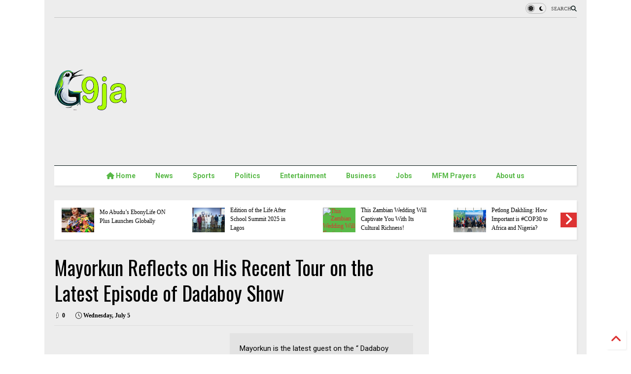

--- FILE ---
content_type: text/html; charset=UTF-8
request_url: https://www.google9ja.com/2023/07/mayorkun-reflects-on-his-recent-tour-on.html
body_size: 38764
content:
<!DOCTYPE html>
<html class='v2' dir='ltr' lang='en-GB' xmlns='http://www.w3.org/1999/xhtml' xmlns:b='http://www.google.com/2005/gml/b' xmlns:data='http://www.google.com/2005/gml/data' xmlns:expr='http://www.google.com/2005/gml/expr'>
<!--
<head>
<link href='https://www.blogger.com/static/v1/widgets/4128112664-css_bundle_v2.css' rel='stylesheet' type='text/css'/>

-->
<head>
<link as='style' href='https://google-git.github.io/icon/css/all.min.css' onload='this.onload=null;this.rel=&#39;stylesheet&#39;' rel='preload'/>
<noscript><link href='https://google-git.github.io/icon/css/all.min.css' rel='stylesheet'/></noscript>
<link as='style' href='https://google-git.github.io/icon/v4-shims.css' onload='this.onload=null;this.rel=&#39;stylesheet&#39;' rel='preload'/>
<noscript><link href='https://google-git.github.io/icon/v4-shims.css' rel='stylesheet'/></noscript>
<link href='//github.io' rel='dns-prefetch'/><link href='//1.bp.blogspot.com' rel='dns-prefetch'/><link href='//28.2bp.blogspot.com' rel='dns-prefetch'/><link href='//3.bp.blogspot.com' rel='dns-prefetch'/><link href='//4.bp.blogspot.com' rel='dns-prefetch'/><link href='//www.blogger.com' rel='dns-prefetch'/><link href='//maxcdn.bootstrapcdn.com' rel='dns-prefetch'/><link href='//fonts.googleapis.com' rel='dns-prefetch'/><link href='//use.fontawesome.com' rel='dns-prefetch'/><link href='//ajax.googleapis.com' rel='dns-prefetch'/><link href='//resources.blogblog.com' rel='dns-prefetch'/><link href='//www.facebook.com' rel='dns-prefetch'/><link href='//plus.google.com' rel='dns-prefetch'/><link href='//twitter.com' rel='dns-prefetch'/><link href='//www.youtube.com' rel='dns-prefetch'/><link href='//feedburner.google.com' rel='dns-prefetch'/><link href='//www.pinterest.com' rel='dns-prefetch'/><link href='//www.linkedin.com' rel='dns-prefetch'/><link href='//www.behance.net' rel='dns-prefetch'/><link href='//feeds.feedburner.com' rel='dns-prefetch'/><link href='//github.com' rel='dns-prefetch'/><link href='//player.vimeo.com' rel='dns-prefetch'/><link href='//platform.twitter.com' rel='dns-prefetch'/><link href='//apis.google.com' rel='dns-prefetch'/><link href='//connect.facebook.net' rel='dns-prefetch'/><link href='//cdnjs.cloudflare.com' rel='dns-prefetch'/><link href='//www.google-analytics.com' rel='dns-prefetch'/><link href='//pagead2.googlesyndication.com' rel='dns-prefetch'/><link href='//googleads.g.doubleclick.net' rel='dns-prefetch'/><link href='//www.gstatic.com' rel='dns-prefetch'/><link href='//www.googletagservices.com' rel='dns-prefetch'/><link href='//static.xx.fbcdn.net' rel='dns-prefetch'/><link href='//tpc.googlesyndication.com' rel='dns-prefetch'/><link href='//syndication.twitter.com' rel='dns-prefetch'/><link href='//w.sharethis.com' rel='dns-prefetch'/><link href='//edge.sharethis.com' rel='dns-prefetch'/><link href='//t.sharethis.com' rel='dns-prefetch'/><link href='//x.disq.us' rel='dns-prefetch'/><link href='//s7.addthis.com' rel='dns-prefetch'/>
<meta charset='utf-8'/>
<meta content='#ff6200' name='theme-color'/>
<meta content='width=device-width,initial-scale=1.0,minimum-scale=1.0' name='viewport'/>
<script async='async' src='https://ajax.googleapis.com/ajax/libs/jquery/3.6.3/jquery.js' type='text/javascript'></script>
<script async='async' src='https://tiennguyenvan.github.io/cdn/magone/6.9.94/owl.min.js' type='text/javascript'></script>
<script async='async' id='main-js' src='https://tiennguyenvan.github.io/cdn/magone/6.9.94/main.js' type='text/javascript'></script>
<meta content='text/html; charset=UTF-8' http-equiv='Content-Type'/>
<meta content='blogger' name='generator'/>
<link href='https://www.google9ja.com/favicon.ico' rel='icon' type='image/x-icon'/>
<link href='https://www.google9ja.com/2023/07/mayorkun-reflects-on-his-recent-tour-on.html' rel='canonical'/>
<link rel="alternate" type="application/atom+xml" title="Google9ja | Entertainment | Nigerian Latest News online - Atom" href="https://www.google9ja.com/feeds/posts/default" />
<link rel="alternate" type="application/rss+xml" title="Google9ja | Entertainment | Nigerian Latest News online - RSS" href="https://www.google9ja.com/feeds/posts/default?alt=rss" />
<link rel="service.post" type="application/atom+xml" title="Google9ja | Entertainment | Nigerian Latest News online - Atom" href="https://www.blogger.com/feeds/8173235409350904551/posts/default" />

<link rel="alternate" type="application/atom+xml" title="Google9ja | Entertainment | Nigerian Latest News online - Atom" href="https://www.google9ja.com/feeds/2064989343792083746/comments/default" />
<!--Can't find substitution for tag [blog.ieCssRetrofitLinks]-->
<meta content='https://www.google9ja.com/2023/07/mayorkun-reflects-on-his-recent-tour-on.html' property='og:url'/>
<meta content='Mayorkun Reflects on His Recent Tour on the Latest Episode of Dadaboy Show' property='og:title'/>
<meta content='Latest Nigerian News - Nigerian newspaper, Nigerian News, Read Nigerian news online, Visit Google9ja.com' property='og:description'/>
<title>
Mayorkun Reflects on His Recent Tour on the Latest Episode of Dadaboy Show | Google9ja | Entertainment | Nigerian Latest News online
</title>
<meta content='article' property='og:type'/>
<meta content='Google9ja | Entertainment | Nigerian Latest News online' property='og:site_name'/>

<meta property='fb:app_id' content='403849583055028'/>


<script type='text/javascript'>var FACEBOOK_APP_ID = '403849583055028';</script>
<!--dis-bing-index-archive-pages-start-->
<style type='text/css'>@font-face{font-family:'Oswald';font-style:normal;font-weight:400;font-display:swap;src:url(//fonts.gstatic.com/s/oswald/v57/TK3_WkUHHAIjg75cFRf3bXL8LICs1_FvsUtiZSSUhiCXABTV.woff2)format('woff2');unicode-range:U+0460-052F,U+1C80-1C8A,U+20B4,U+2DE0-2DFF,U+A640-A69F,U+FE2E-FE2F;}@font-face{font-family:'Oswald';font-style:normal;font-weight:400;font-display:swap;src:url(//fonts.gstatic.com/s/oswald/v57/TK3_WkUHHAIjg75cFRf3bXL8LICs1_FvsUJiZSSUhiCXABTV.woff2)format('woff2');unicode-range:U+0301,U+0400-045F,U+0490-0491,U+04B0-04B1,U+2116;}@font-face{font-family:'Oswald';font-style:normal;font-weight:400;font-display:swap;src:url(//fonts.gstatic.com/s/oswald/v57/TK3_WkUHHAIjg75cFRf3bXL8LICs1_FvsUliZSSUhiCXABTV.woff2)format('woff2');unicode-range:U+0102-0103,U+0110-0111,U+0128-0129,U+0168-0169,U+01A0-01A1,U+01AF-01B0,U+0300-0301,U+0303-0304,U+0308-0309,U+0323,U+0329,U+1EA0-1EF9,U+20AB;}@font-face{font-family:'Oswald';font-style:normal;font-weight:400;font-display:swap;src:url(//fonts.gstatic.com/s/oswald/v57/TK3_WkUHHAIjg75cFRf3bXL8LICs1_FvsUhiZSSUhiCXABTV.woff2)format('woff2');unicode-range:U+0100-02BA,U+02BD-02C5,U+02C7-02CC,U+02CE-02D7,U+02DD-02FF,U+0304,U+0308,U+0329,U+1D00-1DBF,U+1E00-1E9F,U+1EF2-1EFF,U+2020,U+20A0-20AB,U+20AD-20C0,U+2113,U+2C60-2C7F,U+A720-A7FF;}@font-face{font-family:'Oswald';font-style:normal;font-weight:400;font-display:swap;src:url(//fonts.gstatic.com/s/oswald/v57/TK3_WkUHHAIjg75cFRf3bXL8LICs1_FvsUZiZSSUhiCXAA.woff2)format('woff2');unicode-range:U+0000-00FF,U+0131,U+0152-0153,U+02BB-02BC,U+02C6,U+02DA,U+02DC,U+0304,U+0308,U+0329,U+2000-206F,U+20AC,U+2122,U+2191,U+2193,U+2212,U+2215,U+FEFF,U+FFFD;}@font-face{font-family:'Roboto';font-style:normal;font-weight:400;font-stretch:100%;font-display:swap;src:url(//fonts.gstatic.com/s/roboto/v49/KFO7CnqEu92Fr1ME7kSn66aGLdTylUAMa3GUBHMdazTgWw.woff2)format('woff2');unicode-range:U+0460-052F,U+1C80-1C8A,U+20B4,U+2DE0-2DFF,U+A640-A69F,U+FE2E-FE2F;}@font-face{font-family:'Roboto';font-style:normal;font-weight:400;font-stretch:100%;font-display:swap;src:url(//fonts.gstatic.com/s/roboto/v49/KFO7CnqEu92Fr1ME7kSn66aGLdTylUAMa3iUBHMdazTgWw.woff2)format('woff2');unicode-range:U+0301,U+0400-045F,U+0490-0491,U+04B0-04B1,U+2116;}@font-face{font-family:'Roboto';font-style:normal;font-weight:400;font-stretch:100%;font-display:swap;src:url(//fonts.gstatic.com/s/roboto/v49/KFO7CnqEu92Fr1ME7kSn66aGLdTylUAMa3CUBHMdazTgWw.woff2)format('woff2');unicode-range:U+1F00-1FFF;}@font-face{font-family:'Roboto';font-style:normal;font-weight:400;font-stretch:100%;font-display:swap;src:url(//fonts.gstatic.com/s/roboto/v49/KFO7CnqEu92Fr1ME7kSn66aGLdTylUAMa3-UBHMdazTgWw.woff2)format('woff2');unicode-range:U+0370-0377,U+037A-037F,U+0384-038A,U+038C,U+038E-03A1,U+03A3-03FF;}@font-face{font-family:'Roboto';font-style:normal;font-weight:400;font-stretch:100%;font-display:swap;src:url(//fonts.gstatic.com/s/roboto/v49/KFO7CnqEu92Fr1ME7kSn66aGLdTylUAMawCUBHMdazTgWw.woff2)format('woff2');unicode-range:U+0302-0303,U+0305,U+0307-0308,U+0310,U+0312,U+0315,U+031A,U+0326-0327,U+032C,U+032F-0330,U+0332-0333,U+0338,U+033A,U+0346,U+034D,U+0391-03A1,U+03A3-03A9,U+03B1-03C9,U+03D1,U+03D5-03D6,U+03F0-03F1,U+03F4-03F5,U+2016-2017,U+2034-2038,U+203C,U+2040,U+2043,U+2047,U+2050,U+2057,U+205F,U+2070-2071,U+2074-208E,U+2090-209C,U+20D0-20DC,U+20E1,U+20E5-20EF,U+2100-2112,U+2114-2115,U+2117-2121,U+2123-214F,U+2190,U+2192,U+2194-21AE,U+21B0-21E5,U+21F1-21F2,U+21F4-2211,U+2213-2214,U+2216-22FF,U+2308-230B,U+2310,U+2319,U+231C-2321,U+2336-237A,U+237C,U+2395,U+239B-23B7,U+23D0,U+23DC-23E1,U+2474-2475,U+25AF,U+25B3,U+25B7,U+25BD,U+25C1,U+25CA,U+25CC,U+25FB,U+266D-266F,U+27C0-27FF,U+2900-2AFF,U+2B0E-2B11,U+2B30-2B4C,U+2BFE,U+3030,U+FF5B,U+FF5D,U+1D400-1D7FF,U+1EE00-1EEFF;}@font-face{font-family:'Roboto';font-style:normal;font-weight:400;font-stretch:100%;font-display:swap;src:url(//fonts.gstatic.com/s/roboto/v49/KFO7CnqEu92Fr1ME7kSn66aGLdTylUAMaxKUBHMdazTgWw.woff2)format('woff2');unicode-range:U+0001-000C,U+000E-001F,U+007F-009F,U+20DD-20E0,U+20E2-20E4,U+2150-218F,U+2190,U+2192,U+2194-2199,U+21AF,U+21E6-21F0,U+21F3,U+2218-2219,U+2299,U+22C4-22C6,U+2300-243F,U+2440-244A,U+2460-24FF,U+25A0-27BF,U+2800-28FF,U+2921-2922,U+2981,U+29BF,U+29EB,U+2B00-2BFF,U+4DC0-4DFF,U+FFF9-FFFB,U+10140-1018E,U+10190-1019C,U+101A0,U+101D0-101FD,U+102E0-102FB,U+10E60-10E7E,U+1D2C0-1D2D3,U+1D2E0-1D37F,U+1F000-1F0FF,U+1F100-1F1AD,U+1F1E6-1F1FF,U+1F30D-1F30F,U+1F315,U+1F31C,U+1F31E,U+1F320-1F32C,U+1F336,U+1F378,U+1F37D,U+1F382,U+1F393-1F39F,U+1F3A7-1F3A8,U+1F3AC-1F3AF,U+1F3C2,U+1F3C4-1F3C6,U+1F3CA-1F3CE,U+1F3D4-1F3E0,U+1F3ED,U+1F3F1-1F3F3,U+1F3F5-1F3F7,U+1F408,U+1F415,U+1F41F,U+1F426,U+1F43F,U+1F441-1F442,U+1F444,U+1F446-1F449,U+1F44C-1F44E,U+1F453,U+1F46A,U+1F47D,U+1F4A3,U+1F4B0,U+1F4B3,U+1F4B9,U+1F4BB,U+1F4BF,U+1F4C8-1F4CB,U+1F4D6,U+1F4DA,U+1F4DF,U+1F4E3-1F4E6,U+1F4EA-1F4ED,U+1F4F7,U+1F4F9-1F4FB,U+1F4FD-1F4FE,U+1F503,U+1F507-1F50B,U+1F50D,U+1F512-1F513,U+1F53E-1F54A,U+1F54F-1F5FA,U+1F610,U+1F650-1F67F,U+1F687,U+1F68D,U+1F691,U+1F694,U+1F698,U+1F6AD,U+1F6B2,U+1F6B9-1F6BA,U+1F6BC,U+1F6C6-1F6CF,U+1F6D3-1F6D7,U+1F6E0-1F6EA,U+1F6F0-1F6F3,U+1F6F7-1F6FC,U+1F700-1F7FF,U+1F800-1F80B,U+1F810-1F847,U+1F850-1F859,U+1F860-1F887,U+1F890-1F8AD,U+1F8B0-1F8BB,U+1F8C0-1F8C1,U+1F900-1F90B,U+1F93B,U+1F946,U+1F984,U+1F996,U+1F9E9,U+1FA00-1FA6F,U+1FA70-1FA7C,U+1FA80-1FA89,U+1FA8F-1FAC6,U+1FACE-1FADC,U+1FADF-1FAE9,U+1FAF0-1FAF8,U+1FB00-1FBFF;}@font-face{font-family:'Roboto';font-style:normal;font-weight:400;font-stretch:100%;font-display:swap;src:url(//fonts.gstatic.com/s/roboto/v49/KFO7CnqEu92Fr1ME7kSn66aGLdTylUAMa3OUBHMdazTgWw.woff2)format('woff2');unicode-range:U+0102-0103,U+0110-0111,U+0128-0129,U+0168-0169,U+01A0-01A1,U+01AF-01B0,U+0300-0301,U+0303-0304,U+0308-0309,U+0323,U+0329,U+1EA0-1EF9,U+20AB;}@font-face{font-family:'Roboto';font-style:normal;font-weight:400;font-stretch:100%;font-display:swap;src:url(//fonts.gstatic.com/s/roboto/v49/KFO7CnqEu92Fr1ME7kSn66aGLdTylUAMa3KUBHMdazTgWw.woff2)format('woff2');unicode-range:U+0100-02BA,U+02BD-02C5,U+02C7-02CC,U+02CE-02D7,U+02DD-02FF,U+0304,U+0308,U+0329,U+1D00-1DBF,U+1E00-1E9F,U+1EF2-1EFF,U+2020,U+20A0-20AB,U+20AD-20C0,U+2113,U+2C60-2C7F,U+A720-A7FF;}@font-face{font-family:'Roboto';font-style:normal;font-weight:400;font-stretch:100%;font-display:swap;src:url(//fonts.gstatic.com/s/roboto/v49/KFO7CnqEu92Fr1ME7kSn66aGLdTylUAMa3yUBHMdazQ.woff2)format('woff2');unicode-range:U+0000-00FF,U+0131,U+0152-0153,U+02BB-02BC,U+02C6,U+02DA,U+02DC,U+0304,U+0308,U+0329,U+2000-206F,U+20AC,U+2122,U+2191,U+2193,U+2212,U+2215,U+FEFF,U+FFFD;}@font-face{font-family:'Roboto';font-style:normal;font-weight:700;font-stretch:100%;font-display:swap;src:url(//fonts.gstatic.com/s/roboto/v49/KFO7CnqEu92Fr1ME7kSn66aGLdTylUAMa3GUBHMdazTgWw.woff2)format('woff2');unicode-range:U+0460-052F,U+1C80-1C8A,U+20B4,U+2DE0-2DFF,U+A640-A69F,U+FE2E-FE2F;}@font-face{font-family:'Roboto';font-style:normal;font-weight:700;font-stretch:100%;font-display:swap;src:url(//fonts.gstatic.com/s/roboto/v49/KFO7CnqEu92Fr1ME7kSn66aGLdTylUAMa3iUBHMdazTgWw.woff2)format('woff2');unicode-range:U+0301,U+0400-045F,U+0490-0491,U+04B0-04B1,U+2116;}@font-face{font-family:'Roboto';font-style:normal;font-weight:700;font-stretch:100%;font-display:swap;src:url(//fonts.gstatic.com/s/roboto/v49/KFO7CnqEu92Fr1ME7kSn66aGLdTylUAMa3CUBHMdazTgWw.woff2)format('woff2');unicode-range:U+1F00-1FFF;}@font-face{font-family:'Roboto';font-style:normal;font-weight:700;font-stretch:100%;font-display:swap;src:url(//fonts.gstatic.com/s/roboto/v49/KFO7CnqEu92Fr1ME7kSn66aGLdTylUAMa3-UBHMdazTgWw.woff2)format('woff2');unicode-range:U+0370-0377,U+037A-037F,U+0384-038A,U+038C,U+038E-03A1,U+03A3-03FF;}@font-face{font-family:'Roboto';font-style:normal;font-weight:700;font-stretch:100%;font-display:swap;src:url(//fonts.gstatic.com/s/roboto/v49/KFO7CnqEu92Fr1ME7kSn66aGLdTylUAMawCUBHMdazTgWw.woff2)format('woff2');unicode-range:U+0302-0303,U+0305,U+0307-0308,U+0310,U+0312,U+0315,U+031A,U+0326-0327,U+032C,U+032F-0330,U+0332-0333,U+0338,U+033A,U+0346,U+034D,U+0391-03A1,U+03A3-03A9,U+03B1-03C9,U+03D1,U+03D5-03D6,U+03F0-03F1,U+03F4-03F5,U+2016-2017,U+2034-2038,U+203C,U+2040,U+2043,U+2047,U+2050,U+2057,U+205F,U+2070-2071,U+2074-208E,U+2090-209C,U+20D0-20DC,U+20E1,U+20E5-20EF,U+2100-2112,U+2114-2115,U+2117-2121,U+2123-214F,U+2190,U+2192,U+2194-21AE,U+21B0-21E5,U+21F1-21F2,U+21F4-2211,U+2213-2214,U+2216-22FF,U+2308-230B,U+2310,U+2319,U+231C-2321,U+2336-237A,U+237C,U+2395,U+239B-23B7,U+23D0,U+23DC-23E1,U+2474-2475,U+25AF,U+25B3,U+25B7,U+25BD,U+25C1,U+25CA,U+25CC,U+25FB,U+266D-266F,U+27C0-27FF,U+2900-2AFF,U+2B0E-2B11,U+2B30-2B4C,U+2BFE,U+3030,U+FF5B,U+FF5D,U+1D400-1D7FF,U+1EE00-1EEFF;}@font-face{font-family:'Roboto';font-style:normal;font-weight:700;font-stretch:100%;font-display:swap;src:url(//fonts.gstatic.com/s/roboto/v49/KFO7CnqEu92Fr1ME7kSn66aGLdTylUAMaxKUBHMdazTgWw.woff2)format('woff2');unicode-range:U+0001-000C,U+000E-001F,U+007F-009F,U+20DD-20E0,U+20E2-20E4,U+2150-218F,U+2190,U+2192,U+2194-2199,U+21AF,U+21E6-21F0,U+21F3,U+2218-2219,U+2299,U+22C4-22C6,U+2300-243F,U+2440-244A,U+2460-24FF,U+25A0-27BF,U+2800-28FF,U+2921-2922,U+2981,U+29BF,U+29EB,U+2B00-2BFF,U+4DC0-4DFF,U+FFF9-FFFB,U+10140-1018E,U+10190-1019C,U+101A0,U+101D0-101FD,U+102E0-102FB,U+10E60-10E7E,U+1D2C0-1D2D3,U+1D2E0-1D37F,U+1F000-1F0FF,U+1F100-1F1AD,U+1F1E6-1F1FF,U+1F30D-1F30F,U+1F315,U+1F31C,U+1F31E,U+1F320-1F32C,U+1F336,U+1F378,U+1F37D,U+1F382,U+1F393-1F39F,U+1F3A7-1F3A8,U+1F3AC-1F3AF,U+1F3C2,U+1F3C4-1F3C6,U+1F3CA-1F3CE,U+1F3D4-1F3E0,U+1F3ED,U+1F3F1-1F3F3,U+1F3F5-1F3F7,U+1F408,U+1F415,U+1F41F,U+1F426,U+1F43F,U+1F441-1F442,U+1F444,U+1F446-1F449,U+1F44C-1F44E,U+1F453,U+1F46A,U+1F47D,U+1F4A3,U+1F4B0,U+1F4B3,U+1F4B9,U+1F4BB,U+1F4BF,U+1F4C8-1F4CB,U+1F4D6,U+1F4DA,U+1F4DF,U+1F4E3-1F4E6,U+1F4EA-1F4ED,U+1F4F7,U+1F4F9-1F4FB,U+1F4FD-1F4FE,U+1F503,U+1F507-1F50B,U+1F50D,U+1F512-1F513,U+1F53E-1F54A,U+1F54F-1F5FA,U+1F610,U+1F650-1F67F,U+1F687,U+1F68D,U+1F691,U+1F694,U+1F698,U+1F6AD,U+1F6B2,U+1F6B9-1F6BA,U+1F6BC,U+1F6C6-1F6CF,U+1F6D3-1F6D7,U+1F6E0-1F6EA,U+1F6F0-1F6F3,U+1F6F7-1F6FC,U+1F700-1F7FF,U+1F800-1F80B,U+1F810-1F847,U+1F850-1F859,U+1F860-1F887,U+1F890-1F8AD,U+1F8B0-1F8BB,U+1F8C0-1F8C1,U+1F900-1F90B,U+1F93B,U+1F946,U+1F984,U+1F996,U+1F9E9,U+1FA00-1FA6F,U+1FA70-1FA7C,U+1FA80-1FA89,U+1FA8F-1FAC6,U+1FACE-1FADC,U+1FADF-1FAE9,U+1FAF0-1FAF8,U+1FB00-1FBFF;}@font-face{font-family:'Roboto';font-style:normal;font-weight:700;font-stretch:100%;font-display:swap;src:url(//fonts.gstatic.com/s/roboto/v49/KFO7CnqEu92Fr1ME7kSn66aGLdTylUAMa3OUBHMdazTgWw.woff2)format('woff2');unicode-range:U+0102-0103,U+0110-0111,U+0128-0129,U+0168-0169,U+01A0-01A1,U+01AF-01B0,U+0300-0301,U+0303-0304,U+0308-0309,U+0323,U+0329,U+1EA0-1EF9,U+20AB;}@font-face{font-family:'Roboto';font-style:normal;font-weight:700;font-stretch:100%;font-display:swap;src:url(//fonts.gstatic.com/s/roboto/v49/KFO7CnqEu92Fr1ME7kSn66aGLdTylUAMa3KUBHMdazTgWw.woff2)format('woff2');unicode-range:U+0100-02BA,U+02BD-02C5,U+02C7-02CC,U+02CE-02D7,U+02DD-02FF,U+0304,U+0308,U+0329,U+1D00-1DBF,U+1E00-1E9F,U+1EF2-1EFF,U+2020,U+20A0-20AB,U+20AD-20C0,U+2113,U+2C60-2C7F,U+A720-A7FF;}@font-face{font-family:'Roboto';font-style:normal;font-weight:700;font-stretch:100%;font-display:swap;src:url(//fonts.gstatic.com/s/roboto/v49/KFO7CnqEu92Fr1ME7kSn66aGLdTylUAMa3yUBHMdazQ.woff2)format('woff2');unicode-range:U+0000-00FF,U+0131,U+0152-0153,U+02BB-02BC,U+02C6,U+02DA,U+02DC,U+0304,U+0308,U+0329,U+2000-206F,U+20AC,U+2122,U+2191,U+2193,U+2212,U+2215,U+FEFF,U+FFFD;}</style>
<style id='page-skin-1' type='text/css'><!--
/*
-----------------------------------------------------------------------------
Template Name: MagOne
Template URI: https://sneeit.com/magone-multi-purpose-blogger-magazine-template/
Author: Tien Nguyen
Author URI: https://sneeit.com
Description: MagOne - Responsive Newspaper and Magazine Blogger Template
Version: 6.9.94
- New: have option to change search order
-----------------------------------------------------------------------------
----------------------------------------------------------------------------- */
/* Variable definitions
=======================
<Variable name="keycolor" description="Main Color" type="color" default="#FF3D00"/>
<Group description="Site" selector="body">
<Variable name="body.font" description="Font" type="font" default="normal normal 12px 'Roboto', sans-serif"/>
<Variable name="site.text.color" description="Text Color" type="color" default="#000000"/>
<Variable name="body.text.font" description="MagOne Body Font" type="font" default="15px Roboto, sans-serif"/>
<Variable name="body.link.color" description="MagOne Body Link color" type="color" default="#2196f3"/>
</Group>
<Group description="Backgrounds" selector="body">
<Variable name="body.background.color" description="Body Background" type="color" default="#efefef"/>
<Variable name="content.background.color" description="Entire Blog Background" type="color" default="#efefef"/>
<Variable name="header.background.color" description="Header Background" type="color" default="#ffffff"/>
</Group>
<Group description="Menu" selector="#PageList1">
<Variable name="menufont" description="Menu Main Items Font" type="font" default="normal bold 14px 'Roboto', sans-serif"/>
<Variable name="menucolor" description="Menu Main Items Color" type="color" default="#000000"/>
<Variable name="menucolorhover" description="Menu Main Items Hover Color" type="color" default="#777777"/>
<Variable name="menubackground" description="Menu Main Items Background" type="color" default="#ffffff"/>
<Variable name="menubackgroundhover" description="Menu Main Items Hover Background" type="color" default="#ffffff"/>
<Variable name="menusubcolor" description="Menu Sub Items Color" type="color" default="#cccccc"/>
<Variable name="menusubcolorhover" description="Menu Sub Items Hover Color" type="color" default="#ffffff"/>
<Variable name="menusubbackground" description="Menu Sub Items Background" type="color" default="#333333"/>
<Variable name="menucurcolor" description="Selected Menu Main Item Color" type="color" default="#FFFFFF"/>
<Variable name="menucurbackground" description="Selected Menu Main Item Background" type="color" default="#FF3D00"/>
</Group>
<Group description="Links" selector="body">
<Variable name="link.color" description="Link Color" type="color" default="#061615"/>
<Variable name="link.visited.color" description="Visited Color" type="color" default="#EA3A00"/>
<Variable name="link.hover.color" description="Hover Color" type="color" default="#FF4D11"/>
</Group>
<Group description="Widgets - Gadgets" selector="#primary .widget">
<Variable name="wid.bg.color" description="Widget Background Color" type="color" default="#ffffff"/>
<Variable name="feedwid.title.font" description="Article Widgets Title" type="font" default="normal bold 23px 'Roboto', sans-serif"/>
<Variable name="sidewid.title.font" description="Right Sidebar Widgets Title" type="font" default="normal normal 16px 'Roboto', sans-serif"/>
<Variable name="blockitembghv" description="Background of Items in Blocks when Hover" type="color" default="#000000"/>
</Group>
<Group description="Post" selector="h1.post-title">
<Variable name="post.title.font" description="Post Title" type="font" default="normal normal 40px 'Roboto', sans-serif"/>
<Variable name="post.body.font" description="Post Body" type="font" default="normal normal 16px 'Roboto', sans-serif"/>
</Group>
<Group description="Slider" selector=".widget.slider">
<Variable name="slider.title.font" description="Slider Item Title" type="font" default="normal 400 30px 'Roboto', sans-serif"/>
<Variable name="posts.title.color" description="MagOne Post title color" type="color" default="#ffffff"/>
<Variable name="posts.icons.color" description="MagOne Post icons color" type="color" default="#ffffff"/>
<Variable name="tabs.font" description="MagOne Tabs Font" type="font" default="700 normal 15px Roboto"/>
<Variable name="labels.text.color" description="MagOne Label text color" type="color" default="#ffffff"/>
<Variable name="labels.background.color" description="MagOne Label bg color" type="color" default="#ffffff"/>
</Group>
<Variable name="body.background" description="Body Background" type="background"
color="#ffffff" default="$(color) none repeat scroll top left"/>
<Variable name="body.background.override" description="Body Background Override" type="string" default=""/>
<Variable name="body.background.gradient.cap" description="Body Gradient Cap" type="url"
default="url(//www.blogblog.com/1kt/simple/gradients_light.png)"/>
<Variable name="body.background.gradient.tile" description="Body Gradient Tile" type="url"
default="url(//www.blogblog.com/1kt/simple/body_gradient_tile_light.png)"/>
<Group description="Dark Mode Site" selector="site">
<Variable name="darkkeycolor" description="Main Color for Dark Mode" type="color" default="#f6aa63"/>
<Variable name="darksite.text.color" description="Text Color for Dark Mode" type="color" default="#FFFFFF"/>
<Variable name="darkbody.background.color" description="Body Background for Dark Mode" type="color" default="#333333"/>
<Variable name="darkcontent.background.color" description="Entire Blog Background for Dark Mode" type="color" default="#212121"/>
<Variable name="darkheader.background.color" description="Header Background for Dark Mode" type="color" default="#181818"/>
<Variable name="darkmenucolor" description="Menu Main Items Color for Dark Mode" type="color" default="#eeeeee"/>
<Variable name="darkmenucolorhover" description="Menu Main Items Hover Color for Dark Mode" type="color" default="#cccccc"/>
<Variable name="darkmenubackground" description="Menu Main Items Background for Dark Mode" type="color" default="#181818"/>
<Variable name="darkmenubackgroundhover" description="Menu Main Items Hover Background for Dark Mode" type="color" default="#121212"/>
<Variable name="darkmenusubcolor" description="Menu Sub Items Color for Dark Mode" type="color" default="#cccccc"/>
<Variable name="darkmenusubcolorhover" description="Menu Sub Items Hover Color for Dark Mode" type="color" default="#ffffff"/>
<Variable name="darkmenusubbackground" description="Menu Sub Items Background for Dark Mode" type="color" default="#333333"/>
<Variable name="darkmenucurcolor" description="Selected Menu Main Item Color for Dark Mode" type="color" default="#FFFFFF"/>
<Variable name="darkmenucurbackground" description="Selected Menu Main Item Background for Dark Mode" type="color" default="#f6aa63"/>
<Variable name="darklink.color" description="Link Color for Dark Mode" type="color" default="#f6aa63"/>
<Variable name="darklink.visited.color" description="Visited Color for Dark Mode" type="color" default="#d8873a"/>
<Variable name="darklink.hover.color" description="Hover Color for Dark Mode" type="color" default="#ffbb7b"/>
<Variable name="darkwid.bg.color" description="Widget Background Color for Dark Mode" type="color" default="#181818"/>
<Variable name="posts.background.color" description="MagOne Blogger Comment Form Background Color" type="color" default="#ffffff"/>
<Variable name="body.text.color" description="MagOne Comment Form Text Color" type="color" default="#000000"/>
</Group>
*/
/*Variable Apply Here*/
a:link {text-decoration:none;color: #dd3333;}
[data-mode="dark"] a:link {color: #f6aa63;}
a:visited {text-decoration:none;color: #1f8c88;}
[data-mode="dark"] a:visited {color: #d8873a;}
a:hover {color: #aaff00; border-color: inherit!important}
body {font: normal normal 12px Georgia;color: #000000;background: #ffffff none no-repeat scroll center center;}
.header-button .inner span, .header-social-icons ul li a, .header-social-icons ul li a:link, input,
.tab-link.active .tab-link-inner,  .feed.widget.ticker .item-title a, .feed.widget.list .item-title a, .feed.widget.list .meta-item-author,
.feed.widget.list .meta-item-date, .feed.widget.one .meta-item, .feed.widget.complex .item-title a,
.feed.widget.three .meta-item, .feed.widget.blogging .item-title a, .feed.widget.blogging .meta-item,
.feed.widget.right .meta-item, .feed.widget.left .meta-item,
.feed.widget.left .item .item-title a, .feed.widget.right .item .item-title a,
#footer .widget[id*="List"] li a, #footer .widget.social_icons li a,
a.post-meta, .shortcode-tab ul.tab-header li.ui-state-active a, .shortcode-vtab ul.tab-header li.ui-state-active a,
.shortcode-accordion .ui-state-active .accordion-title, .post-page-button.active, a.comments-title,
a.comment-date, .blogger-alt-comments .comment-header .datetime.secondary-text a,
.comment-footer a span, .blogger-alt-comments .comment-actions.secondary-text a {
color: #000000;
}
[data-mode="dark"] {color: #ffffff;background-color: #333333}
[data-mode="dark"] select, [data-mode="dark"] input, [data-mode="dark"] textarea {color: #ffffff; background-color: #111}
[data-mode="dark"] .header-button .inner span, [data-mode="dark"] .header-social-icons ul li a, [data-mode="dark"] .header-social-icons ul li a:link,
[data-mode="dark"] input, [data-mode="dark"] .tab-link.active .tab-link-inner,
[data-mode="dark"] .feed.widget.ticker .item-title a, [data-mode="dark"] .feed.widget.list .item-title a, [data-mode="dark"] .feed.widget.list .meta-item-author,
[data-mode="dark"] .feed.widget.list .meta-item-date, [data-mode="dark"] .feed.widget.one .meta-item, [data-mode="dark"] .feed.widget.complex .item-title a,
[data-mode="dark"] .feed.widget.three .meta-item, [data-mode="dark"] .feed.widget.blogging .item-title a, [data-mode="dark"] .feed.widget.blogging .meta-item,
[data-mode="dark"] .feed.widget.right .meta-item, [data-mode="dark"] .feed.widget.left .meta-item,
[data-mode="dark"] .feed.widget.left .item .item-title a, [data-mode="dark"] .feed.widget.right .item .item-title a,
[data-mode="dark"] #footer .widget[id*="List"] li a, [data-mode="dark"] #footer .widget.social_icons li a,
[data-mode="dark"] a.post-meta, [data-mode="dark"] .shortcode-tab ul.tab-header li.ui-state-active a,
[data-mode="dark"] .shortcode-vtab ul.tab-header li.ui-state-active a,
[data-mode="dark"] .shortcode-accordion .ui-state-active .accordion-title, [data-mode="dark"] .post-page-button.active,
[data-mode="dark"] a.comments-title, [data-mode="dark"] a.comment-date, [data-mode="dark"] .blogger-alt-comments .comment-header .datetime.secondary-text a,
[data-mode="dark"] .comment-footer a span, [data-mode="dark"] .blogger-alt-comments .comment-actions.secondary-text a {
color: #ffffff;
}
[data-mode="dark"] a:hover {color: #ffbb7b;}
.color {color: #061615;}
[data-mode="dark"] .color {color: #f6aa63;}
.border {border-color: #061615;}
[data-mode="dark"] .border {border-color: #f6aa63;}
.bg {background-color: #061615;}
[data-mode="dark"] .bg {background-color: #f6aa63;}
.header-bg, #header.sticky {background-color:#ffffff;}
[data-mode="dark"] .header-bg, [data-mode="dark"] #header.sticky {background-color:#181818;}
#sidebar .widget, .feed.widget.ticker .widget-content, .feed.widget .item, .feed.widget.blogging .widget-content,
#blog-pager a, .post-body-inner table, a.feed-widget-pagination-button, .post-page-button,
.shortcode-tab, .shortcode-vtab, .shortcode-accordion, a.archive-page-pagination-button,
a.scroll-up, .post-share-buttons-url, .footer-inner, .locked-content, .post-related-inner,
.comment-form-message, .shortcode-message .message-content, .wrapper.white-post-inner .post-body-inner
{
background: #ffffff
}
[data-mode="dark"] #sidebar .widget, [data-mode="dark"] .feed.widget.ticker .widget-content, [data-mode="dark"] .feed.widget .item,
[data-mode="dark"] .feed.widget.blogging .widget-content, [data-mode="dark"] #blog-pager a,
[data-mode="dark"] .post-body-inner table, [data-mode="dark"] a.feed-widget-pagination-button, [data-mode="dark"] .post-page-button,
[data-mode="dark"] .shortcode-tab, [data-mode="dark"] .shortcode-vtab, [data-mode="dark"] .shortcode-accordion, [data-mode="dark"] a.archive-page-pagination-button,
[data-mode="dark"] a.scroll-up, [data-mode="dark"] .post-share-buttons-url, [data-mode="dark"] .footer-inner, [data-mode="dark"] .locked-content, [data-mode="dark"] .post-related-inner,
[data-mode="dark"] .comment-form-message, [data-mode="dark"] .shortcode-message .message-content, [data-mode="dark"] .wrapper.white-post-inner .post-body-inner
{
background: #181818
}
.wrapper {background-color:#ededed;max-width: 100%;margin: auto;opacity: 0}
[data-mode="dark"] .wrapper {background-color:#212121}
a.comments-title.active {background-color: #ededed}
[data-mode="dark"] a.comments-title.active {background-color: #212121}
.wrapper.preview {opacity: 1}
.post-body {font: normal normal 14px Roboto, sans-serif;}
.main-menu {border-top: 1px solid #061615;}
[data-mode="dark"] .main-menu {border-top: 1px solid #f6aa63;}
.main-menu ul.sub-menu li:hover > a {border-left: 2px solid #061615;}
[data-mode="dark"] .main-menu ul.sub-menu li:hover > a {border-left-color: #f6aa63;}
.main-menu .menu-item-mega > .menu-item-inner > .sub-menu > li li:hover a {border-left: 1px solid #061615;}
[data-mode="dark"] .main-menu .menu-item-mega > .menu-item-inner > .sub-menu > li li:hover a {border-left: 1px solid #f6aa63;}
.main-menu ul.sub-menu li:hover > a,
.main-menu .menu-item-mega > .menu-item-inner > .sub-menu,
.main-menu .menu-item-mega > .menu-item-inner > .sub-menu > li li:hover a {border-color: #061615!important;}
[data-mode="dark"] .main-menu ul.sub-menu li:hover > a,
[data-mode="dark"] .main-menu .menu-item-mega > .menu-item-inner > .sub-menu,
[data-mode="dark"] .main-menu .menu-item-mega > .menu-item-inner > .sub-menu > li li:hover a {border-color: #f6aa63!important;}
.header-social-icons ul li a:hover {color: #061615;}
[data-mode="dark"] .header-social-icons ul li a:hover {color: #f6aa63;}
.feed-widget-header .widget-title {font: normal normal 20px Oswald;}
.slider-item .item-readmore:hover {background: #061615}
[data-mode="dark"] .slider-item .item-readmore:hover {background: #f6aa63}
.owl-dot.active {background: #061615;}
[data-mode="dark"] .owl-dot.active {background: #f6aa63;}
#main-sidebar .widget > h2, #main-sidebar .feed-widget-header, #main-sidebar .feed-widget-header h2 {font: normal normal 14px Oswald;}
#main-sidebar .widget.FollowByEmail .follow-by-email-submit {background: #061615;}
[data-mode="dark"] #main-sidebar .widget.FollowByEmail .follow-by-email-submit {background: #f6aa63;}
#footer .widget.social_icons li a:hover {color: #061615;}
[data-mode="dark"] #footer .widget.social_icons li a:hover {color: #f6aa63;}
#footer .FollowByEmail .follow-by-email-submit {background: #061615;}
[data-mode="dark"] #footer .FollowByEmail .follow-by-email-submit {background: #f6aa63;}
h1.post-title {font: normal normal 40px Oswald;}
.feed.widget .feed-widget-header {border-color: #061615;}
[data-mode="dark"] .feed.widget .feed-widget-header {border-color: #f6aa63;}
.feed.widget.box-title h2.widget-title {background: #061615;}
[data-mode="dark"] .feed.widget.box-title h2.widget-title {background: #f6aa63;}
.social_counter {color: #061615}
[data-mode="dark"] .social_counter {color: #f6aa63}
.social_counter .button {background: #061615}
[data-mode="dark"] .social_counter .button {background: #f6aa63}
.main-menu {background: #ffffff;}
[data-mode="dark"] .main-menu {background: #181818;}
.main-menu ul.menu > li > a {color: #58b947;font: normal bold 14px 'Roboto', sans-serif;}
[data-mode="dark"] .main-menu ul.menu > li > a {color: #eeeeee}
.main-menu ul.menu > li:hover > a {color: #b3d79d;background: #ffffff;}
[data-mode="dark"] .main-menu ul.menu > li:hover > a {color: #cccccc;background: #121212;}
.main-menu ul.sub-menu,
.main-menu .menu-item-mega-label .menu-item-inner {	background: #1f8c88; }
[data-mode="dark"] .main-menu ul.sub-menu,
[data-mode="dark"] .main-menu .menu-item-mega-label .menu-item-inner {	background: #333333; }
.main-menu ul.sub-menu a { color: #106462; }
[data-mode="dark"] .main-menu ul.sub-menu a { color: #cccccc; }
.main-menu ul.sub-menu li:hover > a { color: #ffffff; }
[data-mode="dark"] .main-menu ul.sub-menu li:hover > a { color: #ffffff; }
.main-menu ul.menu > li.menu-item-current > a {background: #106462; color: #aaff00!important;}
[data-mode="dark"] .main-menu ul.menu > li.menu-item-current > a {background: #f6aa63; color: #ffffff!important;}
.feed.widget .thumbnail { background: #58b947 }
.mobile-menu .menu { border-top: 1px solid #061615; }
[data-mode="dark"] .mobile-menu .menu { border-top: 1px solid #f6aa63; }
.slider-item .item-title {font:normal 400 30px 'Roboto', sans-serif}
input, select, textarea, checkbox, radio {background: none}
form a[class*="button"],
form button[class*="button"],
form input[class*="button"],
form input[type="submit"]{background:#061615!important}
[data-mode="dark"] form a[class*="button"],
[data-mode="dark"] form button[class*="button"],
[data-mode="dark"] form input[class*="button"],
[data-mode="dark"] form input[type="submit"]{background:#f6aa63!important}
/*MAIN LAYOUT*/
.main-loader {
position: fixed;
width: 100%;
height: 100%;
}
.main-loader .inner {
position: absolute;
width: 100%;
height: 1px;
text-align: center;
top: 35%;
}
.wrapper {
padding: 20px 20px 30px 20px;
max-width: 100%;
width: /*-var-wrapper-width-start*/1100px/*-var-wrapper-width-end*/;
box-sizing: border-box;
}
#content {
float: left;
/*-var-content-width-start-*/width: 68.68%;/*-var-content-width-end-*/
}
#main-sidebar {
float: right;
/*-var-sidebar-width-start-*/width: 28.31%;/*-var-sidebar-width-end-*/
}
/* - sticky sidebar */
#sidebar {
padding-top: 0.1px; /* to prevent margin of widget collapse sidebar height */
}
#sidebar.fix-top {
position: fixed;
top: 0!important;
bottom: auto!important;
}
#sidebar.fix-bot {
position: fixed;
top: auto!important;
bottom: 0!important;
}
#sidebar.abs-stay {
position: absolute;
bottom: auto!important;
left: auto!important;
right: 0!important;
}
#sidebar.abs-bot {
position: absolute;
top: auto!important;
bottom: 0!important;
left: auto!important;
right: 0!important;
}
/*amp*/
amp-img, amp-youtube, amp-iframe, noscript.amp {
display: none!important;
}
i[class*="gi "] {
font-family: 'GoogleIcon'!important;
}
{/* .gib {font-family: "Google Icon 5 Brands"!important;} */}

--></style>
<link as='style' href='https://cdnjs.cloudflare.com/ajax/libs/animate.css/4.1.1/animate.min.css' id='animate-css' onload='this.onload=null;this.rel=&#39;stylesheet&#39;' rel='preload'/>
<link as='style' href='https://tiennguyenvan.github.io/cdn/magone/6.9.94/main.scss.css' id='main-css' onload='this.onload=null;this.rel=&#39;stylesheet&#39;' rel='preload'/>
<!--[if IE]> <style type="text/css"> .ie-sharing-buttons {display: block} pre.code-box br { display: inline!important; } .inb, a.button, .shortcode-accordion .accordion-title-text, .shortcode-accordion .accordion-title-icon-inactive, .shortcode-accordion .ui-state-active .accordion-title-icon-active { *display: inline; zoom: 1; } </style> <![endif]-->
<!--[if lt IE 8]> <style type="text/css"> .owl-dot {text-align: center; width: 100%} .main-menu .menu .arrow, .owl-dot, .feed.widget.sticky .item-labels, .feed.widget.three .item-labels, .feed.widget.complex .item-0 .item-labels, .carousel .item-labels, .feed.widget.left .item-0 .item-labels, .feed.widget.right .item-0 .item-labels, .feed.widget.one .item-labels, .feed.widget.two .item-labels, .post-breadcrumb > *, a.post-meta, a.post-label .label-name, .post-label span.label-count, .post-label span.label-count-value {*display: inline;zoom: 1;} .main-menu ul.sub-menu {width: 180px;} .main-menu .sub-menu .arrow {display: none;} .main-menu ul.menu li {list-style:none} .main-menu .menu-item-mega .menu-item-inner .sub-menu li {width: 24%;} .main-menu .menu-item-mega .menu-item-inner .sub-menu .sub-menu li {width: 100%;} li.menu-item-mega-label .sub-menu {top: 0} .main-menu li.menu-item-mega-label.finished .menu-item-inner .menu-mega-content .item {max-width: 22%} .menu-mega-content .item .item-thumbnail img {min-width: 100%;min-height: 100%;margin: 0!important;} .feed.widget.complex .item {max-width: 47.9%;} .footer-col {margin: 0 0 0 3.9%;padding: 0 0 0 3.9%;} #footer-menu li {max-width: 49.9%} .widget.social_icons {display: none!important} #footer .FollowByEmail .follow-by-email-address, #main-sidebar .widget.FollowByEmail .follow-by-email-address {padding: 7px!important;width: 100px} #footer .FollowByEmail {height: 90px} </style> <![endif]-->
<!--[if lt IE 9]> <style type="text/css"> .main-menu ul.menu li a i.gi {margin-right:3px;} .post-body-inner img {diplay:block;min-width: 300px;width:100%} </style> <![endif]-->
<!-- Google tag (gtag.js) -->
<script async='true' src='https://www.googletagmanager.com/gtag/js?id=G-R1W734C2ZD'></script>
<script>
        window.dataLayer = window.dataLayer || [];
        function gtag(){dataLayer.push(arguments);}
        gtag('js', new Date());
        gtag('config', 'G-R1W734C2ZD');
      </script>
<!--var-custom-header-html-start--><!--var-custom-header-html-end-->
<!-- end of AMP check -->
<link href='https://www.blogger.com/dyn-css/authorization.css?targetBlogID=8173235409350904551&amp;zx=4b13042f-57e0-42fc-9820-0abacac9717c' media='none' onload='if(media!=&#39;all&#39;)media=&#39;all&#39;' rel='stylesheet'/><noscript><link href='https://www.blogger.com/dyn-css/authorization.css?targetBlogID=8173235409350904551&amp;zx=4b13042f-57e0-42fc-9820-0abacac9717c' rel='stylesheet'/></noscript>
<meta name='google-adsense-platform-account' content='ca-host-pub-1556223355139109'/>
<meta name='google-adsense-platform-domain' content='blogspot.com'/>

<!-- data-ad-client=ca-pub-4621907472004128 -->

</head>
<body class='item' data-mode='light'><!--theme-mode-start-->
<!--theme-mode-end-->
<!--main-loader-start--><!--main-loader-end-->


	
	
	<div class='wrapper item white-post-inner'>

<div class='hide section' id='admin-header-custom-html-code'><div class='widget HTML' data-version='1' id='HTML100'>
</div></div>
<div class='wide'>
<!-- YOUR XML CODE START HERE ################################################### -->
<header id='header'>
<!--top-bar--><!--top-bar-->
<div class='top-bar'><div class='clear'></div></div>
<!--auto-height-logo--><!--auto-height-logo-->
		<div class="top-page-wrapper auto-height">
			<div class="table">
			<div class="tr">
	
<!--auto-height-logo--><!--auto-height-logo-->
<div class='td' id='top-page-logo'>
</div>
<div class='section' id='top-page'><div class='widget HTML' data-version='1' id='HTML1'>
<div class='widget-content'>
<script async src="https://pagead2.googlesyndication.com/pagead/js/adsbygoogle.js"></script>
<!-- Goleader -->
<ins class="adsbygoogle"
     style="display:block"
     data-ad-client="ca-pub-4621907472004128"
     data-ad-slot="9366909095"
     data-ad-format="auto"
     data-full-width-responsive="true"></ins>
<script>
     (adsbygoogle = window.adsbygoogle || []).push({});
</script>
</div>
<div class='clear'></div>
</div></div>
<!--auto-height-logo--><!--auto-height-logo-->
			</div>
			</div>
		</div>
		<div class='clear'></div>
<div class='clear'></div>
<div class='header-bg section' id='header-section'><div class='widget Header' data-version='1' id='Header1'>
<a class='main-menu-toggle header-button toggle-button active' id='main-menu-toggle'><span class='inner'><i class='gis gi-bars color'></i>
<span data-l10n='MENU'>MENU</span></span><span class='arrow border'></span></a>
<a class='main-menu-toggle header-button toggle-button mobile' id='main-menu-toggle-mobile'><span class='inner'><i class='gis gi-bars color'></i>
<span data-l10n='MENU'>MENU</span></span><span class='arrow border'></span></a>
<h2 class='blog-title'>
<a href='https://www.google9ja.com/'>
<img alt='Google9ja | Entertainment | Nigerian Latest News online' height='83px; ' id='Header1_headerimg' src='https://blogger.googleusercontent.com/img/a/AVvXsEjhCBnUPpbcbHmSIU15gYT1tQNnmvY9Oqi6N0u19i_nFm9g_U7iOmKuHNywLdk3kBqyrXw9vQPsGgKKSZl8GH7sHsjKyK-yWLvm8748JdgWG_5IT_Fp-lMDTXBpGeJFtsQwoE5VC6GkNBZmvbFilvQeAFxVyp3j2xGoNkSmBJv8Yveg7RsNBd1MPGDkExWx=s150' width='150px; '/>
<span style='position: fixed;top: -999999px;'>Google9ja | Entertainment | Nigerian Latest News online</span>
</a>
</h2>
<a class='header-button' id='search-toggle'><span class='inner'><span data-l10n='SEARCH'>SEARCH</span>
<i class='gis gi-search color'></i></span></a>
<div class='header-mode-toggle header-button'>
<input class='header-mode-toggle-checkbox' id='header-mode-toggle-checkbox' type='checkbox'/>
<label for='header-mode-toggle-checkbox'>
<i class='gis gi-sun'></i>
<div class='ball'></div>
<i class='gis gi-moon'></i>
</label>
</div>
<script type='text/javascript'>
					let mode = localStorage.getItem('theme-mode');
					
					if (!mode) mode = document.body.getAttribute('data-mode')										
					document.body.setAttribute('data-mode', mode === 'dark' ? 'dark': 'light');
					document.getElementById('header-mode-toggle-checkbox').checked = mode === 'dark';
					
				</script>
<style type='text/css'>

					.header-button {
					    height: 40px;
					    line-height: 40px;
					}
					.header-button .inner {
					    padding-top: 10px;
					    padding-bottom: 10px;
					}
					#Header1 {
					    height: 40px;
					}
					.header-social-icons ul li {
					    height: 35px;
					    line-height: 35px;
					}
					.top-bar {
					    border-bottom: 1px solid #7775;
					    margin: 0 0 10px 0;
					}
				</style>
<script type='text/javascript'>
				//<![CDATA[
				var h1_wait_jq = setInterval(function(){	
					if (typeof($) != 'undefined') {
						clearInterval(h1_wait_jq);
						h1_wait_jq = null;
						
						/* Modify header here */						
						if ($('.section#top-page .widget').length) {
							$('.section#top-page').addClass('td');						
						} else {								
							$('.section#top-page').remove();
							$('.top-page-wrapper.auto-height .table, .top-page-wrapper.auto-height .tr, .top-page-wrapper.auto-height .td').css('display', 'block');
							$('.Header .blog-title').css({
								'width': '100%',
								'text-align': 'center'
							});
						}
						$('.Header .blog-title').appendTo($('#top-page-logo'));
					}
				}, 50);

				//]]>
				</script>
<style type='text/css'>
						.top-bar .header-social-icons {
						    float: left;
						}
						html[dir="rtl"] .top-bar .header-social-icons {
							float: right;
						}
						.top-bar #search-toggle {
						    height: 35px;
						}
						.top-bar #search-toggle .inner {
						    padding: 0;
						    line-height: 40px;
						}
						.top-bar .header-social-icons ul li {
						    height: 35px;
						    line-height: 35px;
						}
						.wrapper {
						    padding-top: 0;
						}

					</style>
<style type='text/css'>
						#Header1 {
							display: none;
						}
						.top-page-wrapper {
							padding-bottom: 10px;
						}
						@media only screen and (max-width: 1009px) {
							#Header1 {
								display: block;
							}	
							.main-menu-toggle.header-button .inner span {
								display: inline;
							}
						}

					</style>
<script type='text/javascript'>
					//<![CDATA[
					var h2_wait_jq = setInterval(function(){	
						if (typeof($) != 'undefined') {
							clearInterval(h2_wait_jq);
							h2_wait_jq = null;
							
							/* Modify header here, order is important */
							$('.header-mode-toggle').prependTo($('.top-bar'));	
							$('#search-toggle').prependTo($('.top-bar'));								
							$('.header-social-icons').prependTo($('.top-bar'));
						}
					}, 50);
						
					//]]>
					</script>
</div><div class='widget PageList' data-version='1' id='PageList1'>
<ul class='menu'><li class='menu-item-type-custom menu-item' data-class='' data-enable_mega='' data-icon='fa-home'><a data-href-default='https://www.google9ja.com' data-text-default='Home' href='https://www.google9ja.com' title='google9ja News'>Home</a><span>Nigeria's top newspaper summary and breaking news platform</span></li><li class='menu-item-type-label menu-item' data-class=''><a data-href-default='/search/label/News' data-text-default='News' href='/search/label/News'>News</a></li><li class='menu-item-type-label menu-item' data-class=''><a data-href-default='/search/label/Sports' data-text-default='Sports' href='/search/label/Sports'>Sports</a></li><li class='menu-item-type-label menu-item' data-class='' data-enable_mega='' data-icon=''><a data-href-default='/search/label/POLITICS' data-text-default='Politics' href='/search/label/POLITICS'>Politics</a></li><li class='menu-item-type-label menu-item' data-class=''><a data-href-default='/search/label/Entertainment' data-text-default='Entertainment' href='/search/label/Entertainment'>Entertainment</a></li><li class='menu-item-type-label menu-item' data-class='' data-enable_mega='' data-icon=''><a data-href-default='/search/label/BUSINESS' data-text-default='Business' href='/search/label/BUSINESS'>Business</a></li><li class='menu-item-type-label menu-item' data-class=''><a data-href-default='/search/label/Jobs' data-text-default='Jobs' href='/search/label/Jobs'>Jobs</a></li><li class='menu-item-type-label menu-item' data-class='' data-enable_mega='' data-icon=''><a data-href-default='/search/label/mfm%20prayer%20points' data-text-default='MFM Prayers' href='/search/label/mfm%20prayer%20points'>MFM Prayers</a><span>mfm deliverance prayer points </span></li><li class='menu-item-type-page menu-item' data-class=''><a data-href-default='http://www.google9ja.com/p/about.html' data-text-default='About us' href='http://www.google9ja.com/p/about.html'>About us</a></li></ul>
</div><div class='widget LinkList' data-version='1' id='LinkList1'>
<h2>Header$type=social_icons</h2>
<div class='widget-content'>
<ul>
<li><a href='http://www.instagram.com/google9ja'>instagram</a></li>
<li><a href='http://www.twitter.com/google9ja'>twitter</a></li>
<li><a href='http://www.facebook.com/google9ja'>facebook</a></li>
</ul>
<div class='clear'></div>
</div>
</div></div>
<!-- end of check AMP -->
</header>
<div class='clear'></div>
<div id='primary'>
<div class='clear section' id='header-wide'><div class='widget Label' data-version='1' id='Label10'>
<h2>$type=ticker$count=12$cols=4$cate=0</h2>
<div class='widget-content list-label-widget-content'>
<ul>
<li>
<a dir='ltr' href='https://www.google9ja.com/search/label/%23bbnaija'>#bbnaija</a>
</li>
<li>
<a dir='ltr' href='https://www.google9ja.com/search/label/2019'>2019</a>
</li>
<li>
<a dir='ltr' href='https://www.google9ja.com/search/label/2019%20elections'>2019 elections</a>
</li>
<li>
<a dir='ltr' href='https://www.google9ja.com/search/label/2face%20idibia'>2face idibia</a>
</li>
<li>
<a dir='ltr' href='https://www.google9ja.com/search/label/About%20Us'>About Us</a>
</li>
<li>
<a dir='ltr' href='https://www.google9ja.com/search/label/accident'>accident</a>
</li>
<li>
<a dir='ltr' href='https://www.google9ja.com/search/label/Action'>Action</a>
</li>
<li>
<a dir='ltr' href='https://www.google9ja.com/search/label/Adeboye'>Adeboye</a>
</li>
<li>
<a dir='ltr' href='https://www.google9ja.com/search/label/Africa'>Africa</a>
</li>
<li>
<a dir='ltr' href='https://www.google9ja.com/search/label/africa%20news'>africa news</a>
</li>
<li>
<a dir='ltr' href='https://www.google9ja.com/search/label/Africam%20News'>Africam News</a>
</li>
<li>
<a dir='ltr' href='https://www.google9ja.com/search/label/African%20Beauty'>African Beauty</a>
</li>
<li>
<a dir='ltr' href='https://www.google9ja.com/search/label/African%20history'>African history</a>
</li>
<li>
<a dir='ltr' href='https://www.google9ja.com/search/label/african%20news'>african news</a>
</li>
<li>
<a dir='ltr' href='https://www.google9ja.com/search/label/African%20Students'>African Students</a>
</li>
<li>
<a dir='ltr' href='https://www.google9ja.com/search/label/africatourism'>africatourism</a>
</li>
<li>
<a dir='ltr' href='https://www.google9ja.com/search/label/Agriculture'>Agriculture</a>
</li>
<li>
<a dir='ltr' href='https://www.google9ja.com/search/label/Almajiri'>Almajiri</a>
</li>
<li>
<a dir='ltr' href='https://www.google9ja.com/search/label/ambode'>ambode</a>
</li>
<li>
<a dir='ltr' href='https://www.google9ja.com/search/label/Android'>Android</a>
</li>
<li>
<a dir='ltr' href='https://www.google9ja.com/search/label/Animals'>Animals</a>
</li>
<li>
<a dir='ltr' href='https://www.google9ja.com/search/label/anthony%20joshua'>anthony joshua</a>
</li>
<li>
<a dir='ltr' href='https://www.google9ja.com/search/label/APC'>APC</a>
</li>
<li>
<a dir='ltr' href='https://www.google9ja.com/search/label/Apostle%20Johnson%20Suleiman'>Apostle Johnson Suleiman</a>
</li>
<li>
<a dir='ltr' href='https://www.google9ja.com/search/label/Apostle%20Suleiman'>Apostle Suleiman</a>
</li>
<li>
<a dir='ltr' href='https://www.google9ja.com/search/label/Apple'>Apple</a>
</li>
<li>
<a dir='ltr' href='https://www.google9ja.com/search/label/Arsenal%20FC'>Arsenal FC</a>
</li>
<li>
<a dir='ltr' href='https://www.google9ja.com/search/label/Art'>Art</a>
</li>
<li>
<a dir='ltr' href='https://www.google9ja.com/search/label/article'>article</a>
</li>
<li>
<a dir='ltr' href='https://www.google9ja.com/search/label/Articles'>Articles</a>
</li>
<li>
<a dir='ltr' href='https://www.google9ja.com/search/label/Arts%20and%20Culture'>Arts and Culture</a>
</li>
<li>
<a dir='ltr' href='https://www.google9ja.com/search/label/Assurance%20Davido'>Assurance Davido</a>
</li>
<li>
<a dir='ltr' href='https://www.google9ja.com/search/label/ASUU'>ASUU</a>
</li>
<li>
<a dir='ltr' href='https://www.google9ja.com/search/label/autos'>autos</a>
</li>
<li>
<a dir='ltr' href='https://www.google9ja.com/search/label/Award'>Award</a>
</li>
<li>
<a dir='ltr' href='https://www.google9ja.com/search/label/Ayo%20Fayose'>Ayo Fayose</a>
</li>
<li>
<a dir='ltr' href='https://www.google9ja.com/search/label/Ayodele%20Fayose'>Ayodele Fayose</a>
</li>
<li>
<a dir='ltr' href='https://www.google9ja.com/search/label/bangladesh'>bangladesh</a>
</li>
<li>
<a dir='ltr' href='https://www.google9ja.com/search/label/barcelona%20fc'>barcelona fc</a>
</li>
<li>
<a dir='ltr' href='https://www.google9ja.com/search/label/basketball'>basketball</a>
</li>
<li>
<a dir='ltr' href='https://www.google9ja.com/search/label/bb%20naija'>bb naija</a>
</li>
<li>
<a dir='ltr' href='https://www.google9ja.com/search/label/bbcyoruba'>bbcyoruba</a>
</li>
<li>
<a dir='ltr' href='https://www.google9ja.com/search/label/BBnaija'>BBnaija</a>
</li>
<li>
<a dir='ltr' href='https://www.google9ja.com/search/label/BEAUTY'>BEAUTY</a>
</li>
<li>
<a dir='ltr' href='https://www.google9ja.com/search/label/bet%20awards'>bet awards</a>
</li>
<li>
<a dir='ltr' href='https://www.google9ja.com/search/label/Beuty'>Beuty</a>
</li>
<li>
<a dir='ltr' href='https://www.google9ja.com/search/label/beyonce%20mass'>beyonce mass</a>
</li>
<li>
<a dir='ltr' href='https://www.google9ja.com/search/label/biafra'>biafra</a>
</li>
<li>
<a dir='ltr' href='https://www.google9ja.com/search/label/Bitcoin'>Bitcoin</a>
</li>
<li>
<a dir='ltr' href='https://www.google9ja.com/search/label/Black%20Panther'>Black Panther</a>
</li>
<li>
<a dir='ltr' href='https://www.google9ja.com/search/label/Blackberry%20updates'>Blackberry updates</a>
</li>
<li>
<a dir='ltr' href='https://www.google9ja.com/search/label/Blackpanther'>Blackpanther</a>
</li>
<li>
<a dir='ltr' href='https://www.google9ja.com/search/label/blog'>blog</a>
</li>
<li>
<a dir='ltr' href='https://www.google9ja.com/search/label/Blogger'>Blogger</a>
</li>
<li>
<a dir='ltr' href='https://www.google9ja.com/search/label/Bloggers%20Hit'>Bloggers Hit</a>
</li>
<li>
<a dir='ltr' href='https://www.google9ja.com/search/label/Blogging'>Blogging</a>
</li>
<li>
<a dir='ltr' href='https://www.google9ja.com/search/label/bobrisky'>bobrisky</a>
</li>
<li>
<a dir='ltr' href='https://www.google9ja.com/search/label/Boko%20Haram'>Boko Haram</a>
</li>
<li>
<a dir='ltr' href='https://www.google9ja.com/search/label/Boko%20Haram%20Crisis'>Boko Haram Crisis</a>
</li>
<li>
<a dir='ltr' href='https://www.google9ja.com/search/label/Boko-haram'>Boko-haram</a>
</li>
<li>
<a dir='ltr' href='https://www.google9ja.com/search/label/Boko-Haran'>Boko-Haran</a>
</li>
<li>
<a dir='ltr' href='https://www.google9ja.com/search/label/BOKOHARAM'>BOKOHARAM</a>
</li>
<li>
<a dir='ltr' href='https://www.google9ja.com/search/label/Bolo%20Haram%20Crisis'>Bolo Haram Crisis</a>
</li>
<li>
<a dir='ltr' href='https://www.google9ja.com/search/label/Bovi'>Bovi</a>
</li>
<li>
<a dir='ltr' href='https://www.google9ja.com/search/label/boxer'>boxer</a>
</li>
<li>
<a dir='ltr' href='https://www.google9ja.com/search/label/boxing'>boxing</a>
</li>
<li>
<a dir='ltr' href='https://www.google9ja.com/search/label/Brain%20Teazer'>Brain Teazer</a>
</li>
<li>
<a dir='ltr' href='https://www.google9ja.com/search/label/Breaking'>Breaking</a>
</li>
<li>
<a dir='ltr' href='https://www.google9ja.com/search/label/Breaking%20News'>Breaking News</a>
</li>
<li>
<a dir='ltr' href='https://www.google9ja.com/search/label/Breakinh'>Breakinh</a>
</li>
<li>
<a dir='ltr' href='https://www.google9ja.com/search/label/Brealing'>Brealing</a>
</li>
<li>
<a dir='ltr' href='https://www.google9ja.com/search/label/BREXIT'>BREXIT</a>
</li>
<li>
<a dir='ltr' href='https://www.google9ja.com/search/label/Bruno%20Mars'>Bruno Mars</a>
</li>
<li>
<a dir='ltr' href='https://www.google9ja.com/search/label/budget'>budget</a>
</li>
<li>
<a dir='ltr' href='https://www.google9ja.com/search/label/Buhari'>Buhari</a>
</li>
<li>
<a dir='ltr' href='https://www.google9ja.com/search/label/Buratai'>Buratai</a>
</li>
<li>
<a dir='ltr' href='https://www.google9ja.com/search/label/bursaries'>bursaries</a>
</li>
<li>
<a dir='ltr' href='https://www.google9ja.com/search/label/BUSINESS'>BUSINESS</a>
</li>
<li>
<a dir='ltr' href='https://www.google9ja.com/search/label/Business%20Breaking'>Business Breaking</a>
</li>
<li>
<a dir='ltr' href='https://www.google9ja.com/search/label/CAC%20church'>CAC church</a>
</li>
<li>
<a dir='ltr' href='https://www.google9ja.com/search/label/Calabar'>Calabar</a>
</li>
<li>
<a dir='ltr' href='https://www.google9ja.com/search/label/cambridge%20exams'>cambridge exams</a>
</li>
<li>
<a dir='ltr' href='https://www.google9ja.com/search/label/CAN'>CAN</a>
</li>
<li>
<a dir='ltr' href='https://www.google9ja.com/search/label/Cancet'>Cancet</a>
</li>
<li>
<a dir='ltr' href='https://www.google9ja.com/search/label/career'>career</a>
</li>
<li>
<a dir='ltr' href='https://www.google9ja.com/search/label/Cars'>Cars</a>
</li>
<li>
<a dir='ltr' href='https://www.google9ja.com/search/label/Ceelebrities'>Ceelebrities</a>
</li>
<li>
<a dir='ltr' href='https://www.google9ja.com/search/label/Celebrities'>Celebrities</a>
</li>
<li>
<a dir='ltr' href='https://www.google9ja.com/search/label/Celebrity'>Celebrity</a>
</li>
<li>
<a dir='ltr' href='https://www.google9ja.com/search/label/Celebs'>Celebs</a>
</li>
<li>
<a dir='ltr' href='https://www.google9ja.com/search/label/Celerities'>Celerities</a>
</li>
<li>
<a dir='ltr' href='https://www.google9ja.com/search/label/chamions%20league'>chamions league</a>
</li>
<li>
<a dir='ltr' href='https://www.google9ja.com/search/label/champion%27s%20league'>champion&#39;s league</a>
</li>
<li>
<a dir='ltr' href='https://www.google9ja.com/search/label/Champions%20league'>Champions league</a>
</li>
<li>
<a dir='ltr' href='https://www.google9ja.com/search/label/Champions%27%20League'>Champions&#39; League</a>
</li>
<li>
<a dir='ltr' href='https://www.google9ja.com/search/label/CHEATS'>CHEATS</a>
</li>
<li>
<a dir='ltr' href='https://www.google9ja.com/search/label/chelsea%20fc'>chelsea fc</a>
</li>
<li>
<a dir='ltr' href='https://www.google9ja.com/search/label/chemistry'>chemistry</a>
</li>
<li>
<a dir='ltr' href='https://www.google9ja.com/search/label/chibok%20girls'>chibok girls</a>
</li>
<li>
<a dir='ltr' href='https://www.google9ja.com/search/label/Chioma'>Chioma</a>
</li>
<li>
<a dir='ltr' href='https://www.google9ja.com/search/label/christiano%20Ronaldo'>christiano Ronaldo</a>
</li>
<li>
<a dir='ltr' href='https://www.google9ja.com/search/label/Comedy'>Comedy</a>
</li>
<li>
<a dir='ltr' href='https://www.google9ja.com/search/label/Commonwealth'>Commonwealth</a>
</li>
<li>
<a dir='ltr' href='https://www.google9ja.com/search/label/Corruption'>Corruption</a>
</li>
<li>
<a dir='ltr' href='https://www.google9ja.com/search/label/Court'>Court</a>
</li>
<li>
<a dir='ltr' href='https://www.google9ja.com/search/label/Crime'>Crime</a>
</li>
<li>
<a dir='ltr' href='https://www.google9ja.com/search/label/Crisis'>Crisis</a>
</li>
<li>
<a dir='ltr' href='https://www.google9ja.com/search/label/Crisis%20in%20Nigeria'>Crisis in Nigeria</a>
</li>
<li>
<a dir='ltr' href='https://www.google9ja.com/search/label/Culture'>Culture</a>
</li>
<li>
<a dir='ltr' href='https://www.google9ja.com/search/label/daddy%20freeze'>daddy freeze</a>
</li>
<li>
<a dir='ltr' href='https://www.google9ja.com/search/label/daily%20devotion'>daily devotion</a>
</li>
<li>
<a dir='ltr' href='https://www.google9ja.com/search/label/dangote'>dangote</a>
</li>
<li>
<a dir='ltr' href='https://www.google9ja.com/search/label/Dansuki'>Dansuki</a>
</li>
<li>
<a dir='ltr' href='https://www.google9ja.com/search/label/Dapchi%20Girls'>Dapchi Girls</a>
</li>
<li>
<a dir='ltr' href='https://www.google9ja.com/search/label/dapchigirls'>dapchigirls</a>
</li>
<li>
<a dir='ltr' href='https://www.google9ja.com/search/label/Dasuki'>Dasuki</a>
</li>
<li>
<a dir='ltr' href='https://www.google9ja.com/search/label/Davido'>Davido</a>
</li>
<li>
<a dir='ltr' href='https://www.google9ja.com/search/label/Dbanj'>Dbanj</a>
</li>
<li>
<a dir='ltr' href='https://www.google9ja.com/search/label/Diezani%20Alison%20Madueke'>Diezani Alison Madueke</a>
</li>
<li>
<a dir='ltr' href='https://www.google9ja.com/search/label/dino%20melaye'>dino melaye</a>
</li>
<li>
<a dir='ltr' href='https://www.google9ja.com/search/label/disaster'>disaster</a>
</li>
<li>
<a dir='ltr' href='https://www.google9ja.com/search/label/diy'>diy</a>
</li>
<li>
<a dir='ltr' href='https://www.google9ja.com/search/label/dk%20odukoya'>dk odukoya</a>
</li>
<li>
<a dir='ltr' href='https://www.google9ja.com/search/label/DK%20Olukoya'>DK Olukoya</a>
</li>
<li>
<a dir='ltr' href='https://www.google9ja.com/search/label/dollar'>dollar</a>
</li>
<li>
<a dir='ltr' href='https://www.google9ja.com/search/label/Don%20Jazzy'>Don Jazzy</a>
</li>
<li>
<a dir='ltr' href='https://www.google9ja.com/search/label/Donald%20Trump'>Donald Trump</a>
</li>
<li>
<a dir='ltr' href='https://www.google9ja.com/search/label/drug%20abuse'>drug abuse</a>
</li>
<li>
<a dir='ltr' href='https://www.google9ja.com/search/label/Drugs'>Drugs</a>
</li>
<li>
<a dir='ltr' href='https://www.google9ja.com/search/label/Earth%20Science'>Earth Science</a>
</li>
<li>
<a dir='ltr' href='https://www.google9ja.com/search/label/earthquake'>earthquake</a>
</li>
<li>
<a dir='ltr' href='https://www.google9ja.com/search/label/Easter'>Easter</a>
</li>
<li>
<a dir='ltr' href='https://www.google9ja.com/search/label/ecowas'>ecowas</a>
</li>
<li>
<a dir='ltr' href='https://www.google9ja.com/search/label/Education'>Education</a>
</li>
<li>
<a dir='ltr' href='https://www.google9ja.com/search/label/EFCC'>EFCC</a>
</li>
<li>
<a dir='ltr' href='https://www.google9ja.com/search/label/Eid-El-Kabir'>Eid-El-Kabir</a>
</li>
<li>
<a dir='ltr' href='https://www.google9ja.com/search/label/Ekiti'>Ekiti</a>
</li>
<li>
<a dir='ltr' href='https://www.google9ja.com/search/label/ekiti%20decides'>ekiti decides</a>
</li>
<li>
<a dir='ltr' href='https://www.google9ja.com/search/label/Ekiti%20Elections'>Ekiti Elections</a>
</li>
<li>
<a dir='ltr' href='https://www.google9ja.com/search/label/Ekiti%20States'>Ekiti States</a>
</li>
<li>
<a dir='ltr' href='https://www.google9ja.com/search/label/el%20rufai'>el rufai</a>
</li>
<li>
<a dir='ltr' href='https://www.google9ja.com/search/label/ELECTION'>ELECTION</a>
</li>
<li>
<a dir='ltr' href='https://www.google9ja.com/search/label/Election%202019'>Election 2019</a>
</li>
<li>
<a dir='ltr' href='https://www.google9ja.com/search/label/emenuella'>emenuella</a>
</li>
<li>
<a dir='ltr' href='https://www.google9ja.com/search/label/Emir%20Kano'>Emir Kano</a>
</li>
<li>
<a dir='ltr' href='https://www.google9ja.com/search/label/Employment%20opportunities'>Employment opportunities</a>
</li>
<li>
<a dir='ltr' href='https://www.google9ja.com/search/label/En%20Son%20Dakika%20haberleri'>En Son Dakika haberleri</a>
</li>
<li>
<a dir='ltr' href='https://www.google9ja.com/search/label/enter'>enter</a>
</li>
<li>
<a dir='ltr' href='https://www.google9ja.com/search/label/Entertainement'>Entertainement</a>
</li>
<li>
<a dir='ltr' href='https://www.google9ja.com/search/label/Entertainment'>Entertainment</a>
</li>
<li>
<a dir='ltr' href='https://www.google9ja.com/search/label/Entertainment%20Latest%20News'>Entertainment Latest News</a>
</li>
<li>
<a dir='ltr' href='https://www.google9ja.com/search/label/Entertainments'>Entertainments</a>
</li>
<li>
<a dir='ltr' href='https://www.google9ja.com/search/label/Entetainment'>Entetainment</a>
</li>
<li>
<a dir='ltr' href='https://www.google9ja.com/search/label/environment'>environment</a>
</li>
<li>
<a dir='ltr' href='https://www.google9ja.com/search/label/EpicGames'>EpicGames</a>
</li>
<li>
<a dir='ltr' href='https://www.google9ja.com/search/label/epl'>epl</a>
</li>
<li>
<a dir='ltr' href='https://www.google9ja.com/search/label/Ese'>Ese</a>
</li>
<li>
<a dir='ltr' href='https://www.google9ja.com/search/label/Essay%20Competitions'>Essay Competitions</a>
</li>
<li>
<a dir='ltr' href='https://www.google9ja.com/search/label/EU'>EU</a>
</li>
<li>
<a dir='ltr' href='https://www.google9ja.com/search/label/euro2024'>euro2024</a>
</li>
<li>
<a dir='ltr' href='https://www.google9ja.com/search/label/Europeaun%20Commission'>Europeaun Commission</a>
</li>
<li>
<a dir='ltr' href='https://www.google9ja.com/search/label/evans'>evans</a>
</li>
<li>
<a dir='ltr' href='https://www.google9ja.com/search/label/event'>event</a>
</li>
<li>
<a dir='ltr' href='https://www.google9ja.com/search/label/Events'>Events</a>
</li>
<li>
<a dir='ltr' href='https://www.google9ja.com/search/label/Facebook'>Facebook</a>
</li>
<li>
<a dir='ltr' href='https://www.google9ja.com/search/label/FACEBOOK%20TRICKS'>FACEBOOK TRICKS</a>
</li>
<li>
<a dir='ltr' href='https://www.google9ja.com/search/label/facebook%20update'>facebook update</a>
</li>
<li>
<a dir='ltr' href='https://www.google9ja.com/search/label/fani%20Kayode'>fani Kayode</a>
</li>
<li>
<a dir='ltr' href='https://www.google9ja.com/search/label/Fashion'>Fashion</a>
</li>
<li>
<a dir='ltr' href='https://www.google9ja.com/search/label/father%27s%20day'>father&#39;s day</a>
</li>
<li>
<a dir='ltr' href='https://www.google9ja.com/search/label/Fayose'>Fayose</a>
</li>
<li>
<a dir='ltr' href='https://www.google9ja.com/search/label/featured'>featured</a>
</li>
<li>
<a dir='ltr' href='https://www.google9ja.com/search/label/federal%20government'>federal government</a>
</li>
<li>
<a dir='ltr' href='https://www.google9ja.com/search/label/Fellowships'>Fellowships</a>
</li>
<li>
<a dir='ltr' href='https://www.google9ja.com/search/label/femi%20adesina'>femi adesina</a>
</li>
<li>
<a dir='ltr' href='https://www.google9ja.com/search/label/FG'>FG</a>
</li>
<li>
<a dir='ltr' href='https://www.google9ja.com/search/label/fight'>fight</a>
</li>
<li>
<a dir='ltr' href='https://www.google9ja.com/search/label/finance'>finance</a>
</li>
<li>
<a dir='ltr' href='https://www.google9ja.com/search/label/Finances'>Finances</a>
</li>
<li>
<a dir='ltr' href='https://www.google9ja.com/search/label/fitness'>fitness</a>
</li>
<li>
<a dir='ltr' href='https://www.google9ja.com/search/label/flavour'>flavour</a>
</li>
<li>
<a dir='ltr' href='https://www.google9ja.com/search/label/flood'>flood</a>
</li>
<li>
<a dir='ltr' href='https://www.google9ja.com/search/label/Folorunsho%20Alakija'>Folorunsho Alakija</a>
</li>
<li>
<a dir='ltr' href='https://www.google9ja.com/search/label/football'>football</a>
</li>
<li>
<a dir='ltr' href='https://www.google9ja.com/search/label/football%20Europa%20League'>football Europa League</a>
</li>
<li>
<a dir='ltr' href='https://www.google9ja.com/search/label/Foreign'>Foreign</a>
</li>
<li>
<a dir='ltr' href='https://www.google9ja.com/search/label/Fraud'>Fraud</a>
</li>
<li>
<a dir='ltr' href='https://www.google9ja.com/search/label/Fuel%20Scarcity'>Fuel Scarcity</a>
</li>
<li>
<a dir='ltr' href='https://www.google9ja.com/search/label/fulani%20herdsmen'>fulani herdsmen</a>
</li>
<li>
<a dir='ltr' href='https://www.google9ja.com/search/label/Funny'>Funny</a>
</li>
<li>
<a dir='ltr' href='https://www.google9ja.com/search/label/FUTURE%20TECH'>FUTURE TECH</a>
</li>
<li>
<a dir='ltr' href='https://www.google9ja.com/search/label/game'>game</a>
</li>
<li>
<a dir='ltr' href='https://www.google9ja.com/search/label/gay%20pastor'>gay pastor</a>
</li>
<li>
<a dir='ltr' href='https://www.google9ja.com/search/label/Ghana'>Ghana</a>
</li>
<li>
<a dir='ltr' href='https://www.google9ja.com/search/label/gist'>gist</a>
</li>
<li>
<a dir='ltr' href='https://www.google9ja.com/search/label/goo'>goo</a>
</li>
<li>
<a dir='ltr' href='https://www.google9ja.com/search/label/Goodluck%20Jonathan'>Goodluck Jonathan</a>
</li>
<li>
<a dir='ltr' href='https://www.google9ja.com/search/label/Google'>Google</a>
</li>
<li>
<a dir='ltr' href='https://www.google9ja.com/search/label/google%20i%2Fo%202018'>google i/o 2018</a>
</li>
<li>
<a dir='ltr' href='https://www.google9ja.com/search/label/Google9ja'>Google9ja</a>
</li>
<li>
<a dir='ltr' href='https://www.google9ja.com/search/label/google9ja%20news'>google9ja news</a>
</li>
<li>
<a dir='ltr' href='https://www.google9ja.com/search/label/gossip'>gossip</a>
</li>
<li>
<a dir='ltr' href='https://www.google9ja.com/search/label/Gov.%20Amosun'>Gov. Amosun</a>
</li>
<li>
<a dir='ltr' href='https://www.google9ja.com/search/label/Gov.%20Fayose'>Gov. Fayose</a>
</li>
<li>
<a dir='ltr' href='https://www.google9ja.com/search/label/graduate%20jobs'>graduate jobs</a>
</li>
<li>
<a dir='ltr' href='https://www.google9ja.com/search/label/Graduates'>Graduates</a>
</li>
<li>
<a dir='ltr' href='https://www.google9ja.com/search/label/Grammy%20Award'>Grammy Award</a>
</li>
<li>
<a dir='ltr' href='https://www.google9ja.com/search/label/Guinness%20Book%20Of%20Record'>Guinness Book Of Record</a>
</li>
<li>
<a dir='ltr' href='https://www.google9ja.com/search/label/hack'>hack</a>
</li>
<li>
<a dir='ltr' href='https://www.google9ja.com/search/label/HACKERS'>HACKERS</a>
</li>
<li>
<a dir='ltr' href='https://www.google9ja.com/search/label/hajj'>hajj</a>
</li>
<li>
<a dir='ltr' href='https://www.google9ja.com/search/label/Headlines'>Headlines</a>
</li>
<li>
<a dir='ltr' href='https://www.google9ja.com/search/label/Health'>Health</a>
</li>
<li>
<a dir='ltr' href='https://www.google9ja.com/search/label/healthy%20food'>healthy food</a>
</li>
<li>
<a dir='ltr' href='https://www.google9ja.com/search/label/Healthy%20Living'>Healthy Living</a>
</li>
<li>
<a dir='ltr' href='https://www.google9ja.com/search/label/hemp'>hemp</a>
</li>
<li>
<a dir='ltr' href='https://www.google9ja.com/search/label/herdsmen'>herdsmen</a>
</li>
<li>
<a dir='ltr' href='https://www.google9ja.com/search/label/Hilarious'>Hilarious</a>
</li>
<li>
<a dir='ltr' href='https://www.google9ja.com/search/label/Hip%20hop'>Hip hop</a>
</li>
<li>
<a dir='ltr' href='https://www.google9ja.com/search/label/history'>history</a>
</li>
<li>
<a dir='ltr' href='https://www.google9ja.com/search/label/holiday'>holiday</a>
</li>
<li>
<a dir='ltr' href='https://www.google9ja.com/search/label/house%20of%20reps'>house of reps</a>
</li>
<li>
<a dir='ltr' href='https://www.google9ja.com/search/label/How%20to%20Create%20a%20website'>How to Create a website</a>
</li>
<li>
<a dir='ltr' href='https://www.google9ja.com/search/label/hushpuppi'>hushpuppi</a>
</li>
<li>
<a dir='ltr' href='https://www.google9ja.com/search/label/Ibadan'>Ibadan</a>
</li>
<li>
<a dir='ltr' href='https://www.google9ja.com/search/label/independence'>independence</a>
</li>
<li>
<a dir='ltr' href='https://www.google9ja.com/search/label/INEC'>INEC</a>
</li>
<li>
<a dir='ltr' href='https://www.google9ja.com/search/label/inspirational'>inspirational</a>
</li>
<li>
<a dir='ltr' href='https://www.google9ja.com/search/label/International'>International</a>
</li>
<li>
<a dir='ltr' href='https://www.google9ja.com/search/label/International%20Scholarships'>International Scholarships</a>
</li>
<li>
<a dir='ltr' href='https://www.google9ja.com/search/label/internet'>internet</a>
</li>
<li>
<a dir='ltr' href='https://www.google9ja.com/search/label/interns'>interns</a>
</li>
<li>
<a dir='ltr' href='https://www.google9ja.com/search/label/Internships'>Internships</a>
</li>
<li>
<a dir='ltr' href='https://www.google9ja.com/search/label/interview'>interview</a>
</li>
<li>
<a dir='ltr' href='https://www.google9ja.com/search/label/interviews'>interviews</a>
</li>
<li>
<a dir='ltr' href='https://www.google9ja.com/search/label/Investment'>Investment</a>
</li>
<li>
<a dir='ltr' href='https://www.google9ja.com/search/label/Investor'>Investor</a>
</li>
<li>
<a dir='ltr' href='https://www.google9ja.com/search/label/iphone'>iphone</a>
</li>
<li>
<a dir='ltr' href='https://www.google9ja.com/search/label/iphones'>iphones</a>
</li>
<li>
<a dir='ltr' href='https://www.google9ja.com/search/label/ipob'>ipob</a>
</li>
<li>
<a dir='ltr' href='https://www.google9ja.com/search/label/IS'>IS</a>
</li>
<li>
<a dir='ltr' href='https://www.google9ja.com/search/label/isis'>isis</a>
</li>
<li>
<a dir='ltr' href='https://www.google9ja.com/search/label/israel'>israel</a>
</li>
<li>
<a dir='ltr' href='https://www.google9ja.com/search/label/Israel%20Palestine%20crisis'>Israel Palestine crisis</a>
</li>
<li>
<a dir='ltr' href='https://www.google9ja.com/search/label/JAMB'>JAMB</a>
</li>
<li>
<a dir='ltr' href='https://www.google9ja.com/search/label/jenifa'>jenifa</a>
</li>
<li>
<a dir='ltr' href='https://www.google9ja.com/search/label/Jerusalem'>Jerusalem</a>
</li>
<li>
<a dir='ltr' href='https://www.google9ja.com/search/label/jibrin'>jibrin</a>
</li>
<li>
<a dir='ltr' href='https://www.google9ja.com/search/label/Jobs'>Jobs</a>
</li>
<li>
<a dir='ltr' href='https://www.google9ja.com/search/label/John%20Terry'>John Terry</a>
</li>
<li>
<a dir='ltr' href='https://www.google9ja.com/search/label/Jokes'>Jokes</a>
</li>
<li>
<a dir='ltr' href='https://www.google9ja.com/search/label/Jonathan'>Jonathan</a>
</li>
<li>
<a dir='ltr' href='https://www.google9ja.com/search/label/Jose%20%20mourinho'>Jose  mourinho</a>
</li>
<li>
<a dir='ltr' href='https://www.google9ja.com/search/label/justin%20Timbalake'>justin Timbalake</a>
</li>
<li>
<a dir='ltr' href='https://www.google9ja.com/search/label/kaduna'>kaduna</a>
</li>
<li>
<a dir='ltr' href='https://www.google9ja.com/search/label/Kanu%20Nwakwo'>Kanu Nwakwo</a>
</li>
<li>
<a dir='ltr' href='https://www.google9ja.com/search/label/Kanye%20west'>Kanye west</a>
</li>
<li>
<a dir='ltr' href='https://www.google9ja.com/search/label/Kardashian'>Kardashian</a>
</li>
<li>
<a dir='ltr' href='https://www.google9ja.com/search/label/kardashians'>kardashians</a>
</li>
<li>
<a dir='ltr' href='https://www.google9ja.com/search/label/Kardeshian'>Kardeshian</a>
</li>
<li>
<a dir='ltr' href='https://www.google9ja.com/search/label/Kardeshians'>Kardeshians</a>
</li>
<li>
<a dir='ltr' href='https://www.google9ja.com/search/label/kelvin%20hart'>kelvin hart</a>
</li>
<li>
<a dir='ltr' href='https://www.google9ja.com/search/label/kelvinhart'>kelvinhart</a>
</li>
<li>
<a dir='ltr' href='https://www.google9ja.com/search/label/Kemi%20olunloyo'>Kemi olunloyo</a>
</li>
<li>
<a dir='ltr' href='https://www.google9ja.com/search/label/kidnap'>kidnap</a>
</li>
<li>
<a dir='ltr' href='https://www.google9ja.com/search/label/kim%20kardashians'>kim kardashians</a>
</li>
<li>
<a dir='ltr' href='https://www.google9ja.com/search/label/kingship'>kingship</a>
</li>
<li>
<a dir='ltr' href='https://www.google9ja.com/search/label/Lagos'>Lagos</a>
</li>
<li>
<a dir='ltr' href='https://www.google9ja.com/search/label/lagos%20state'>lagos state</a>
</li>
<li>
<a dir='ltr' href='https://www.google9ja.com/search/label/Lagos%20train%20project'>Lagos train project</a>
</li>
<li>
<a dir='ltr' href='https://www.google9ja.com/search/label/lai%20mohammed'>lai mohammed</a>
</li>
<li>
<a dir='ltr' href='https://www.google9ja.com/search/label/Lassa%20Fever'>Lassa Fever</a>
</li>
<li>
<a dir='ltr' href='https://www.google9ja.com/search/label/Lastest%20News'>Lastest News</a>
</li>
<li>
<a dir='ltr' href='https://www.google9ja.com/search/label/lat'>lat</a>
</li>
<li>
<a dir='ltr' href='https://www.google9ja.com/search/label/Latest%20News'>Latest News</a>
</li>
<li>
<a dir='ltr' href='https://www.google9ja.com/search/label/Latest%20Nigeria%20In%20News.%20Nigeria%20News.%20Your%20online%20Nigerian%20Newspaper.'>Latest Nigeria In News. Nigeria News. Your online Nigerian Newspaper.</a>
</li>
<li>
<a dir='ltr' href='https://www.google9ja.com/search/label/Latest%20Nigeria%20News.%20Nigerian%20News.%20Your%20online%20Nigerian%20Newspaper.'>Latest Nigeria News. Nigerian News. Your online Nigerian Newspaper.</a>
</li>
<li>
<a dir='ltr' href='https://www.google9ja.com/search/label/latest%20Nigerian%20jobs'>latest Nigerian jobs</a>
</li>
<li>
<a dir='ltr' href='https://www.google9ja.com/search/label/Latests%20News'>Latests News</a>
</li>
<li>
<a dir='ltr' href='https://www.google9ja.com/search/label/lawyers'>lawyers</a>
</li>
<li>
<a dir='ltr' href='https://www.google9ja.com/search/label/Leadership'>Leadership</a>
</li>
<li>
<a dir='ltr' href='https://www.google9ja.com/search/label/league'>league</a>
</li>
<li>
<a dir='ltr' href='https://www.google9ja.com/search/label/Life'>Life</a>
</li>
<li>
<a dir='ltr' href='https://www.google9ja.com/search/label/Life%20style'>Life style</a>
</li>
<li>
<a dir='ltr' href='https://www.google9ja.com/search/label/Lifestyle'>Lifestyle</a>
</li>
<li>
<a dir='ltr' href='https://www.google9ja.com/search/label/Lifstyle'>Lifstyle</a>
</li>
<li>
<a dir='ltr' href='https://www.google9ja.com/search/label/Linda%20Ikeji%27s%20Blog'>Linda Ikeji&#39;s Blog</a>
</li>
<li>
<a dir='ltr' href='https://www.google9ja.com/search/label/Linda%20versus%20Wizkid'>Linda versus Wizkid</a>
</li>
<li>
<a dir='ltr' href='https://www.google9ja.com/search/label/Linda%20vrs%20Wizkid'>Linda vrs Wizkid</a>
</li>
<li>
<a dir='ltr' href='https://www.google9ja.com/search/label/Linda%20vrs%20Wizzy'>Linda vrs Wizzy</a>
</li>
<li>
<a dir='ltr' href='https://www.google9ja.com/search/label/Live%20Update'>Live Update</a>
</li>
<li>
<a dir='ltr' href='https://www.google9ja.com/search/label/Live%20Updates'>Live Updates</a>
</li>
<li>
<a dir='ltr' href='https://www.google9ja.com/search/label/lol'>lol</a>
</li>
<li>
<a dir='ltr' href='https://www.google9ja.com/search/label/London'>London</a>
</li>
<li>
<a dir='ltr' href='https://www.google9ja.com/search/label/Love'>Love</a>
</li>
<li>
<a dir='ltr' href='https://www.google9ja.com/search/label/Manchester%20United'>Manchester United</a>
</li>
<li>
<a dir='ltr' href='https://www.google9ja.com/search/label/market%20place'>market place</a>
</li>
<li>
<a dir='ltr' href='https://www.google9ja.com/search/label/Masters%20Scholarships'>Masters Scholarships</a>
</li>
<li>
<a dir='ltr' href='https://www.google9ja.com/search/label/mbaka'>mbaka</a>
</li>
<li>
<a dir='ltr' href='https://www.google9ja.com/search/label/mecca'>mecca</a>
</li>
<li>
<a dir='ltr' href='https://www.google9ja.com/search/label/mercy%20Aigbe'>mercy Aigbe</a>
</li>
<li>
<a dir='ltr' href='https://www.google9ja.com/search/label/Mercy%20Johnson'>Mercy Johnson</a>
</li>
<li>
<a dir='ltr' href='https://www.google9ja.com/search/label/messi'>messi</a>
</li>
<li>
<a dir='ltr' href='https://www.google9ja.com/search/label/mfm%20prayer%20points'>mfm prayer points</a>
</li>
<li>
<a dir='ltr' href='https://www.google9ja.com/search/label/MFM%20Prayers'>MFM Prayers</a>
</li>
<li>
<a dir='ltr' href='https://www.google9ja.com/search/label/MFM%20Sermons'>MFM Sermons</a>
</li>
<li>
<a dir='ltr' href='https://www.google9ja.com/search/label/mimiko'>mimiko</a>
</li>
<li>
<a dir='ltr' href='https://www.google9ja.com/search/label/minimum%20wage'>minimum wage</a>
</li>
<li>
<a dir='ltr' href='https://www.google9ja.com/search/label/miracle%20prayers'>miracle prayers</a>
</li>
<li>
<a dir='ltr' href='https://www.google9ja.com/search/label/MKO%20Abiola'>MKO Abiola</a>
</li>
<li>
<a dir='ltr' href='https://www.google9ja.com/search/label/MMM'>MMM</a>
</li>
<li>
<a dir='ltr' href='https://www.google9ja.com/search/label/Mobile%20Phone'>Mobile Phone</a>
</li>
<li>
<a dir='ltr' href='https://www.google9ja.com/search/label/Model'>Model</a>
</li>
<li>
<a dir='ltr' href='https://www.google9ja.com/search/label/Model%20United%20Nations'>Model United Nations</a>
</li>
<li>
<a dir='ltr' href='https://www.google9ja.com/search/label/moji%20olaiya'>moji olaiya</a>
</li>
<li>
<a dir='ltr' href='https://www.google9ja.com/search/label/Money'>Money</a>
</li>
<li>
<a dir='ltr' href='https://www.google9ja.com/search/label/monkeys'>monkeys</a>
</li>
<li>
<a dir='ltr' href='https://www.google9ja.com/search/label/motivation'>motivation</a>
</li>
<li>
<a dir='ltr' href='https://www.google9ja.com/search/label/Movie'>Movie</a>
</li>
<li>
<a dir='ltr' href='https://www.google9ja.com/search/label/Movies'>Movies</a>
</li>
<li>
<a dir='ltr' href='https://www.google9ja.com/search/label/MTN'>MTN</a>
</li>
<li>
<a dir='ltr' href='https://www.google9ja.com/search/label/MTN%20NIGERIA'>MTN NIGERIA</a>
</li>
<li>
<a dir='ltr' href='https://www.google9ja.com/search/label/mugabe'>mugabe</a>
</li>
<li>
<a dir='ltr' href='https://www.google9ja.com/search/label/MUNPlanet'>MUNPlanet</a>
</li>
<li>
<a dir='ltr' href='https://www.google9ja.com/search/label/Music'>Music</a>
</li>
<li>
<a dir='ltr' href='https://www.google9ja.com/search/label/NAFDAC'>NAFDAC</a>
</li>
<li>
<a dir='ltr' href='https://www.google9ja.com/search/label/Naija'>Naija</a>
</li>
<li>
<a dir='ltr' href='https://www.google9ja.com/search/label/Naija%20%20News'>Naija  News</a>
</li>
<li>
<a dir='ltr' href='https://www.google9ja.com/search/label/Naija%20Entertainment'>Naija Entertainment</a>
</li>
<li>
<a dir='ltr' href='https://www.google9ja.com/search/label/Naija%20New'>Naija New</a>
</li>
<li>
<a dir='ltr' href='https://www.google9ja.com/search/label/Naija%20Newa'>Naija Newa</a>
</li>
<li>
<a dir='ltr' href='https://www.google9ja.com/search/label/naija%20news'>naija news</a>
</li>
<li>
<a dir='ltr' href='https://www.google9ja.com/search/label/naira'>naira</a>
</li>
<li>
<a dir='ltr' href='https://www.google9ja.com/search/label/Naira%20devaluation'>Naira devaluation</a>
</li>
<li>
<a dir='ltr' href='https://www.google9ja.com/search/label/Naira%20evaluation'>Naira evaluation</a>
</li>
<li>
<a dir='ltr' href='https://www.google9ja.com/search/label/nano%20technology'>nano technology</a>
</li>
<li>
<a dir='ltr' href='https://www.google9ja.com/search/label/NBA'>NBA</a>
</li>
<li>
<a dir='ltr' href='https://www.google9ja.com/search/label/ncc'>ncc</a>
</li>
<li>
<a dir='ltr' href='https://www.google9ja.com/search/label/NCCF'>NCCF</a>
</li>
<li>
<a dir='ltr' href='https://www.google9ja.com/search/label/new'>new</a>
</li>
<li>
<a dir='ltr' href='https://www.google9ja.com/search/label/New%20music'>New music</a>
</li>
<li>
<a dir='ltr' href='https://www.google9ja.com/search/label/New%20Nigeria'>New Nigeria</a>
</li>
<li>
<a dir='ltr' href='https://www.google9ja.com/search/label/News'>News</a>
</li>
<li>
<a dir='ltr' href='https://www.google9ja.com/search/label/News%20Nigeria'>News Nigeria</a>
</li>
<li>
<a dir='ltr' href='https://www.google9ja.com/search/label/NewsMusic'>NewsMusic</a>
</li>
<li>
<a dir='ltr' href='https://www.google9ja.com/search/label/newspapers'>newspapers</a>
</li>
<li>
<a dir='ltr' href='https://www.google9ja.com/search/label/Niageria'>Niageria</a>
</li>
<li>
<a dir='ltr' href='https://www.google9ja.com/search/label/Nicki%20Minaj'>Nicki Minaj</a>
</li>
<li>
<a dir='ltr' href='https://www.google9ja.com/search/label/Niger%20Delta%20Avengers'>Niger Delta Avengers</a>
</li>
<li>
<a dir='ltr' href='https://www.google9ja.com/search/label/Nigeria'>Nigeria</a>
</li>
<li>
<a dir='ltr' href='https://www.google9ja.com/search/label/Nigeria%20Air'>Nigeria Air</a>
</li>
<li>
<a dir='ltr' href='https://www.google9ja.com/search/label/Nigeria%20Latest%20News'>Nigeria Latest News</a>
</li>
<li>
<a dir='ltr' href='https://www.google9ja.com/search/label/nigerian'>nigerian</a>
</li>
<li>
<a dir='ltr' href='https://www.google9ja.com/search/label/Nigerian%20Breaking%20News'>Nigerian Breaking News</a>
</li>
<li>
<a dir='ltr' href='https://www.google9ja.com/search/label/Nigerian%20history'>Nigerian history</a>
</li>
<li>
<a dir='ltr' href='https://www.google9ja.com/search/label/Nigerian%20Jobs'>Nigerian Jobs</a>
</li>
<li>
<a dir='ltr' href='https://www.google9ja.com/search/label/Nigerian%20Latest%20New'>Nigerian Latest New</a>
</li>
<li>
<a dir='ltr' href='https://www.google9ja.com/search/label/Nigerian%20Latest%20News'>Nigerian Latest News</a>
</li>
<li>
<a dir='ltr' href='https://www.google9ja.com/search/label/Nigerian%20Latest%20News%20online'>Nigerian Latest News online</a>
</li>
<li>
<a dir='ltr' href='https://www.google9ja.com/search/label/Nigerian%20Music%20Entertainment'>Nigerian Music Entertainment</a>
</li>
<li>
<a dir='ltr' href='https://www.google9ja.com/search/label/Nigerian%20Newpapers'>Nigerian Newpapers</a>
</li>
<li>
<a dir='ltr' href='https://www.google9ja.com/search/label/Nigerian%20News'>Nigerian News</a>
</li>
<li>
<a dir='ltr' href='https://www.google9ja.com/search/label/Nigerian%20News.%20Latest%20Nigeria%20News.%20Your%20online%20Nigerian%20Newspaper.'>Nigerian News. Latest Nigeria News. Your online Nigerian Newspaper.</a>
</li>
<li>
<a dir='ltr' href='https://www.google9ja.com/search/label/Nigerian%20Newspaper'>Nigerian Newspaper</a>
</li>
<li>
<a dir='ltr' href='https://www.google9ja.com/search/label/Nigerian%20Newspapers'>Nigerian Newspapers</a>
</li>
<li>
<a dir='ltr' href='https://www.google9ja.com/search/label/Nigerian%20police%20apptitude%20test'>Nigerian police apptitude test</a>
</li>
<li>
<a dir='ltr' href='https://www.google9ja.com/search/label/Nigerian%20politics'>Nigerian politics</a>
</li>
<li>
<a dir='ltr' href='https://www.google9ja.com/search/label/nigerian%20senate%20house'>nigerian senate house</a>
</li>
<li>
<a dir='ltr' href='https://www.google9ja.com/search/label/Nigerian%20Students'>Nigerian Students</a>
</li>
<li>
<a dir='ltr' href='https://www.google9ja.com/search/label/Nigerian%20Super%20Eagles'>Nigerian Super Eagles</a>
</li>
<li>
<a dir='ltr' href='https://www.google9ja.com/search/label/Nigerians%20in%20south-Africa'>Nigerians in south-Africa</a>
</li>
<li>
<a dir='ltr' href='https://www.google9ja.com/search/label/Nih'>Nih</a>
</li>
<li>
<a dir='ltr' href='https://www.google9ja.com/search/label/nlc'>nlc</a>
</li>
<li>
<a dir='ltr' href='https://www.google9ja.com/search/label/NLC%20updates'>NLC updates</a>
</li>
<li>
<a dir='ltr' href='https://www.google9ja.com/search/label/nnamdi%20kanu'>nnamdi kanu</a>
</li>
<li>
<a dir='ltr' href='https://www.google9ja.com/search/label/NNPC'>NNPC</a>
</li>
<li>
<a dir='ltr' href='https://www.google9ja.com/search/label/Nollyhood'>Nollyhood</a>
</li>
<li>
<a dir='ltr' href='https://www.google9ja.com/search/label/Nollywood'>Nollywood</a>
</li>
<li>
<a dir='ltr' href='https://www.google9ja.com/search/label/NOUN'>NOUN</a>
</li>
<li>
<a dir='ltr' href='https://www.google9ja.com/search/label/NY%20crash'>NY crash</a>
</li>
<li>
<a dir='ltr' href='https://www.google9ja.com/search/label/NYSC'>NYSC</a>
</li>
<li>
<a dir='ltr' href='https://www.google9ja.com/search/label/NYSC%20updates'>NYSC updates</a>
</li>
<li>
<a dir='ltr' href='https://www.google9ja.com/search/label/Obadanjo'>Obadanjo</a>
</li>
<li>
<a dir='ltr' href='https://www.google9ja.com/search/label/Obama'>Obama</a>
</li>
<li>
<a dir='ltr' href='https://www.google9ja.com/search/label/Obasanjo'>Obasanjo</a>
</li>
<li>
<a dir='ltr' href='https://www.google9ja.com/search/label/October%201st'>October 1st</a>
</li>
<li>
<a dir='ltr' href='https://www.google9ja.com/search/label/OculusRift'>OculusRift</a>
</li>
<li>
<a dir='ltr' href='https://www.google9ja.com/search/label/oil%20and%20gas'>oil and gas</a>
</li>
<li>
<a dir='ltr' href='https://www.google9ja.com/search/label/Olamide'>Olamide</a>
</li>
<li>
<a dir='ltr' href='https://www.google9ja.com/search/label/Olamide%20baddo'>Olamide baddo</a>
</li>
<li>
<a dir='ltr' href='https://www.google9ja.com/search/label/Olusegun%20Obasanjo'>Olusegun Obasanjo</a>
</li>
<li>
<a dir='ltr' href='https://www.google9ja.com/search/label/omg'>omg</a>
</li>
<li>
<a dir='ltr' href='https://www.google9ja.com/search/label/ondo%20state'>ondo state</a>
</li>
<li>
<a dir='ltr' href='https://www.google9ja.com/search/label/ONLINE%20BIZ'>ONLINE BIZ</a>
</li>
<li>
<a dir='ltr' href='https://www.google9ja.com/search/label/Online%20money'>Online money</a>
</li>
<li>
<a dir='ltr' href='https://www.google9ja.com/search/label/only%20in%20Nigeria'>only in Nigeria</a>
</li>
<li>
<a dir='ltr' href='https://www.google9ja.com/search/label/Ooni%20of%20Ife'>Ooni of Ife</a>
</li>
<li>
<a dir='ltr' href='https://www.google9ja.com/search/label/ooni-ife'>ooni-ife</a>
</li>
<li>
<a dir='ltr' href='https://www.google9ja.com/search/label/opinion'>opinion</a>
</li>
<li>
<a dir='ltr' href='https://www.google9ja.com/search/label/Orphans'>Orphans</a>
</li>
<li>
<a dir='ltr' href='https://www.google9ja.com/search/label/orubebe'>orubebe</a>
</li>
<li>
<a dir='ltr' href='https://www.google9ja.com/search/label/Osinbajo'>Osinbajo</a>
</li>
<li>
<a dir='ltr' href='https://www.google9ja.com/search/label/Osun%20decides'>Osun decides</a>
</li>
<li>
<a dir='ltr' href='https://www.google9ja.com/search/label/oyo%20state'>oyo state</a>
</li>
<li>
<a dir='ltr' href='https://www.google9ja.com/search/label/palestine'>palestine</a>
</li>
<li>
<a dir='ltr' href='https://www.google9ja.com/search/label/Pastor%20E.%20A%20Adeboye'>Pastor E. A Adeboye</a>
</li>
<li>
<a dir='ltr' href='https://www.google9ja.com/search/label/pastor%20E.A%20Adeboye'>pastor E.A Adeboye</a>
</li>
<li>
<a dir='ltr' href='https://www.google9ja.com/search/label/pastor%20T.B%20joshua'>pastor T.B joshua</a>
</li>
<li>
<a dir='ltr' href='https://www.google9ja.com/search/label/paul%20pogba'>paul pogba</a>
</li>
<li>
<a dir='ltr' href='https://www.google9ja.com/search/label/PDP'>PDP</a>
</li>
<li>
<a dir='ltr' href='https://www.google9ja.com/search/label/phon'>phon</a>
</li>
<li>
<a dir='ltr' href='https://www.google9ja.com/search/label/Phones'>Phones</a>
</li>
<li>
<a dir='ltr' href='https://www.google9ja.com/search/label/POLITICS'>POLITICS</a>
</li>
<li>
<a dir='ltr' href='https://www.google9ja.com/search/label/POL%C4%B0T%C4%B0CS'>POLİTİCS</a>
</li>
<li>
<a dir='ltr' href='https://www.google9ja.com/search/label/POLOTICS'>POLOTICS</a>
</li>
<li>
<a dir='ltr' href='https://www.google9ja.com/search/label/Postgraduate'>Postgraduate</a>
</li>
<li>
<a dir='ltr' href='https://www.google9ja.com/search/label/power'>power</a>
</li>
<li>
<a dir='ltr' href='https://www.google9ja.com/search/label/Power%20holding'>Power holding</a>
</li>
<li>
<a dir='ltr' href='https://www.google9ja.com/search/label/prayer'>prayer</a>
</li>
<li>
<a dir='ltr' href='https://www.google9ja.com/search/label/prayer%20points'>prayer points</a>
</li>
<li>
<a dir='ltr' href='https://www.google9ja.com/search/label/Prayers'>Prayers</a>
</li>
<li>
<a dir='ltr' href='https://www.google9ja.com/search/label/premier%20League'>premier League</a>
</li>
<li>
<a dir='ltr' href='https://www.google9ja.com/search/label/president'>president</a>
</li>
<li>
<a dir='ltr' href='https://www.google9ja.com/search/label/Products'>Products</a>
</li>
<li>
<a dir='ltr' href='https://www.google9ja.com/search/label/proud%20marry'>proud marry</a>
</li>
<li>
<a dir='ltr' href='https://www.google9ja.com/search/label/Public%20hearing'>Public hearing</a>
</li>
<li>
<a dir='ltr' href='https://www.google9ja.com/search/label/quiz'>quiz</a>
</li>
<li>
<a dir='ltr' href='https://www.google9ja.com/search/label/quotes'>quotes</a>
</li>
<li>
<a dir='ltr' href='https://www.google9ja.com/search/label/rat'>rat</a>
</li>
<li>
<a dir='ltr' href='https://www.google9ja.com/search/label/RCCG'>RCCG</a>
</li>
<li>
<a dir='ltr' href='https://www.google9ja.com/search/label/recruitment'>recruitment</a>
</li>
<li>
<a dir='ltr' href='https://www.google9ja.com/search/label/Relationship'>Relationship</a>
</li>
<li>
<a dir='ltr' href='https://www.google9ja.com/search/label/Relationships'>Relationships</a>
</li>
<li>
<a dir='ltr' href='https://www.google9ja.com/search/label/Religion'>Religion</a>
</li>
<li>
<a dir='ltr' href='https://www.google9ja.com/search/label/Reviews'>Reviews</a>
</li>
<li>
<a dir='ltr' href='https://www.google9ja.com/search/label/Rihana'>Rihana</a>
</li>
<li>
<a dir='ltr' href='https://www.google9ja.com/search/label/rio%20olympics'>rio olympics</a>
</li>
<li>
<a dir='ltr' href='https://www.google9ja.com/search/label/ronaldinho'>ronaldinho</a>
</li>
<li>
<a dir='ltr' href='https://www.google9ja.com/search/label/Russia%202018'>Russia 2018</a>
</li>
<li>
<a dir='ltr' href='https://www.google9ja.com/search/label/russia2018'>russia2018</a>
</li>
<li>
<a dir='ltr' href='https://www.google9ja.com/search/label/Samsung%20galaxy%20s6'>Samsung galaxy s6</a>
</li>
<li>
<a dir='ltr' href='https://www.google9ja.com/search/label/Samsung%20updates'>Samsung updates</a>
</li>
<li>
<a dir='ltr' href='https://www.google9ja.com/search/label/Sanusi%20Lamido%20Sanusi'>Sanusi Lamido Sanusi</a>
</li>
<li>
<a dir='ltr' href='https://www.google9ja.com/search/label/Saraki'>Saraki</a>
</li>
<li>
<a dir='ltr' href='https://www.google9ja.com/search/label/Satanists'>Satanists</a>
</li>
<li>
<a dir='ltr' href='https://www.google9ja.com/search/label/Saudi%20Arabia'>Saudi Arabia</a>
</li>
<li>
<a dir='ltr' href='https://www.google9ja.com/search/label/Schilarships'>Schilarships</a>
</li>
<li>
<a dir='ltr' href='https://www.google9ja.com/search/label/Scholarahips'>Scholarahips</a>
</li>
<li>
<a dir='ltr' href='https://www.google9ja.com/search/label/Scholarships'>Scholarships</a>
</li>
<li>
<a dir='ltr' href='https://www.google9ja.com/search/label/Scholarships%202018'>Scholarships 2018</a>
</li>
<li>
<a dir='ltr' href='https://www.google9ja.com/search/label/Scholarships%20for%20Aricans'>Scholarships for Aricans</a>
</li>
<li>
<a dir='ltr' href='https://www.google9ja.com/search/label/science'>science</a>
</li>
<li>
<a dir='ltr' href='https://www.google9ja.com/search/label/Security'>Security</a>
</li>
<li>
<a dir='ltr' href='https://www.google9ja.com/search/label/Senate'>Senate</a>
</li>
<li>
<a dir='ltr' href='https://www.google9ja.com/search/label/sex%20doll'>sex doll</a>
</li>
<li>
<a dir='ltr' href='https://www.google9ja.com/search/label/Shekau'>Shekau</a>
</li>
<li>
<a dir='ltr' href='https://www.google9ja.com/search/label/shiites'>shiites</a>
</li>
<li>
<a dir='ltr' href='https://www.google9ja.com/search/label/short%20girls'>short girls</a>
</li>
<li>
<a dir='ltr' href='https://www.google9ja.com/search/label/short%20people'>short people</a>
</li>
<li>
<a dir='ltr' href='https://www.google9ja.com/search/label/smart%20phones'>smart phones</a>
</li>
<li>
<a dir='ltr' href='https://www.google9ja.com/search/label/smartphones'>smartphones</a>
</li>
<li>
<a dir='ltr' href='https://www.google9ja.com/search/label/snake'>snake</a>
</li>
<li>
<a dir='ltr' href='https://www.google9ja.com/search/label/socal%20media'>socal media</a>
</li>
<li>
<a dir='ltr' href='https://www.google9ja.com/search/label/soccer'>soccer</a>
</li>
<li>
<a dir='ltr' href='https://www.google9ja.com/search/label/social'>social</a>
</li>
<li>
<a dir='ltr' href='https://www.google9ja.com/search/label/Social%20media'>Social media</a>
</li>
<li>
<a dir='ltr' href='https://www.google9ja.com/search/label/South%20Africa'>South Africa</a>
</li>
<li>
<a dir='ltr' href='https://www.google9ja.com/search/label/spanish%20league'>spanish league</a>
</li>
<li>
<a dir='ltr' href='https://www.google9ja.com/search/label/Sport'>Sport</a>
</li>
<li>
<a dir='ltr' href='https://www.google9ja.com/search/label/Sporta'>Sporta</a>
</li>
<li>
<a dir='ltr' href='https://www.google9ja.com/search/label/Sports'>Sports</a>
</li>
<li>
<a dir='ltr' href='https://www.google9ja.com/search/label/stolen%20mace'>stolen mace</a>
</li>
<li>
<a dir='ltr' href='https://www.google9ja.com/search/label/stolenmace'>stolenmace</a>
</li>
<li>
<a dir='ltr' href='https://www.google9ja.com/search/label/Stories'>Stories</a>
</li>
<li>
<a dir='ltr' href='https://www.google9ja.com/search/label/Story'>Story</a>
</li>
<li>
<a dir='ltr' href='https://www.google9ja.com/search/label/Strategy'>Strategy</a>
</li>
<li>
<a dir='ltr' href='https://www.google9ja.com/search/label/student%20internships'>student internships</a>
</li>
<li>
<a dir='ltr' href='https://www.google9ja.com/search/label/STUDY%20ABROAD'>STUDY ABROAD</a>
</li>
<li>
<a dir='ltr' href='https://www.google9ja.com/search/label/Style'>Style</a>
</li>
<li>
<a dir='ltr' href='https://www.google9ja.com/search/label/Success%20tips'>Success tips</a>
</li>
<li>
<a dir='ltr' href='https://www.google9ja.com/search/label/Sudan'>Sudan</a>
</li>
<li>
<a dir='ltr' href='https://www.google9ja.com/search/label/Super%20Eagles'>Super Eagles</a>
</li>
<li>
<a dir='ltr' href='https://www.google9ja.com/search/label/Tech'>Tech</a>
</li>
<li>
<a dir='ltr' href='https://www.google9ja.com/search/label/Tech%20matters'>Tech matters</a>
</li>
<li>
<a dir='ltr' href='https://www.google9ja.com/search/label/Tech%20News'>Tech News</a>
</li>
<li>
<a dir='ltr' href='https://www.google9ja.com/search/label/Technology'>Technology</a>
</li>
<li>
<a dir='ltr' href='https://www.google9ja.com/search/label/Techs'>Techs</a>
</li>
<li>
<a dir='ltr' href='https://www.google9ja.com/search/label/Telecommunication'>Telecommunication</a>
</li>
<li>
<a dir='ltr' href='https://www.google9ja.com/search/label/Telecommunications'>Telecommunications</a>
</li>
<li>
<a dir='ltr' href='https://www.google9ja.com/search/label/tennis'>tennis</a>
</li>
<li>
<a dir='ltr' href='https://www.google9ja.com/search/label/terrorism'>terrorism</a>
</li>
<li>
<a dir='ltr' href='https://www.google9ja.com/search/label/Test%20your%20brain'>Test your brain</a>
</li>
<li>
<a dir='ltr' href='https://www.google9ja.com/search/label/therock'>therock</a>
</li>
<li>
<a dir='ltr' href='https://www.google9ja.com/search/label/TimSweeney'>TimSweeney</a>
</li>
<li>
<a dir='ltr' href='https://www.google9ja.com/search/label/tithe'>tithe</a>
</li>
<li>
<a dir='ltr' href='https://www.google9ja.com/search/label/tompolo'>tompolo</a>
</li>
<li>
<a dir='ltr' href='https://www.google9ja.com/search/label/tonto%20dike'>tonto dike</a>
</li>
<li>
<a dir='ltr' href='https://www.google9ja.com/search/label/Traineeships'>Traineeships</a>
</li>
<li>
<a dir='ltr' href='https://www.google9ja.com/search/label/Travel'>Travel</a>
</li>
<li>
<a dir='ltr' href='https://www.google9ja.com/search/label/Trump'>Trump</a>
</li>
<li>
<a dir='ltr' href='https://www.google9ja.com/search/label/Turkey'>Turkey</a>
</li>
<li>
<a dir='ltr' href='https://www.google9ja.com/search/label/Turkieh%20embassy'>Turkieh embassy</a>
</li>
<li>
<a dir='ltr' href='https://www.google9ja.com/search/label/turkish%20visa'>turkish visa</a>
</li>
<li>
<a dir='ltr' href='https://www.google9ja.com/search/label/Twitter'>Twitter</a>
</li>
<li>
<a dir='ltr' href='https://www.google9ja.com/search/label/twitter%20attacks'>twitter attacks</a>
</li>
<li>
<a dir='ltr' href='https://www.google9ja.com/search/label/uganda'>uganda</a>
</li>
<li>
<a dir='ltr' href='https://www.google9ja.com/search/label/UK'>UK</a>
</li>
<li>
<a dir='ltr' href='https://www.google9ja.com/search/label/UK%20News'>UK News</a>
</li>
<li>
<a dir='ltr' href='https://www.google9ja.com/search/label/Uncategorized'>Uncategorized</a>
</li>
<li>
<a dir='ltr' href='https://www.google9ja.com/search/label/Undergraduate%20Scholarships'>Undergraduate Scholarships</a>
</li>
<li>
<a dir='ltr' href='https://www.google9ja.com/search/label/Underprivileged%20Students'>Underprivileged Students</a>
</li>
<li>
<a dir='ltr' href='https://www.google9ja.com/search/label/unemployment'>unemployment</a>
</li>
<li>
<a dir='ltr' href='https://www.google9ja.com/search/label/United%20Kingdom'>United Kingdom</a>
</li>
<li>
<a dir='ltr' href='https://www.google9ja.com/search/label/Updates'>Updates</a>
</li>
<li>
<a dir='ltr' href='https://www.google9ja.com/search/label/US'>US</a>
</li>
<li>
<a dir='ltr' href='https://www.google9ja.com/search/label/USA'>USA</a>
</li>
<li>
<a dir='ltr' href='https://www.google9ja.com/search/label/usain%20bolt'>usain bolt</a>
</li>
<li>
<a dir='ltr' href='https://www.google9ja.com/search/label/Useful%20Hacks'>Useful Hacks</a>
</li>
<li>
<a dir='ltr' href='https://www.google9ja.com/search/label/UTME'>UTME</a>
</li>
<li>
<a dir='ltr' href='https://www.google9ja.com/search/label/vacancy'>vacancy</a>
</li>
<li>
<a dir='ltr' href='https://www.google9ja.com/search/label/valentine'>valentine</a>
</li>
<li>
<a dir='ltr' href='https://www.google9ja.com/search/label/valentine%27sday'>valentine&#39;sday</a>
</li>
<li>
<a dir='ltr' href='https://www.google9ja.com/search/label/Video'>Video</a>
</li>
<li>
<a dir='ltr' href='https://www.google9ja.com/search/label/Videos'>Videos</a>
</li>
<li>
<a dir='ltr' href='https://www.google9ja.com/search/label/viral'>viral</a>
</li>
<li>
<a dir='ltr' href='https://www.google9ja.com/search/label/virallink'>virallink</a>
</li>
<li>
<a dir='ltr' href='https://www.google9ja.com/search/label/VirtualReality'>VirtualReality</a>
</li>
<li>
<a dir='ltr' href='https://www.google9ja.com/search/label/VISION%202020'>VISION 2020</a>
</li>
<li>
<a dir='ltr' href='https://www.google9ja.com/search/label/vr'>vr</a>
</li>
<li>
<a dir='ltr' href='https://www.google9ja.com/search/label/Weird'>Weird</a>
</li>
<li>
<a dir='ltr' href='https://www.google9ja.com/search/label/WEIRD%20NEWS'>WEIRD NEWS</a>
</li>
<li>
<a dir='ltr' href='https://www.google9ja.com/search/label/WE%C4%B0RD%20NEWS'>WEİRD NEWS</a>
</li>
<li>
<a dir='ltr' href='https://www.google9ja.com/search/label/WEIRS%20NEWS'>WEIRS NEWS</a>
</li>
<li>
<a dir='ltr' href='https://www.google9ja.com/search/label/Whatsapp%20update'>Whatsapp update</a>
</li>
<li>
<a dir='ltr' href='https://www.google9ja.com/search/label/windows'>windows</a>
</li>
<li>
<a dir='ltr' href='https://www.google9ja.com/search/label/Wired%20news'>Wired news</a>
</li>
<li>
<a dir='ltr' href='https://www.google9ja.com/search/label/wizkid'>wizkid</a>
</li>
<li>
<a dir='ltr' href='https://www.google9ja.com/search/label/wizkid%20in%20california'>wizkid in california</a>
</li>
<li>
<a dir='ltr' href='https://www.google9ja.com/search/label/world'>world</a>
</li>
<li>
<a dir='ltr' href='https://www.google9ja.com/search/label/World%20cup'>World cup</a>
</li>
<li>
<a dir='ltr' href='https://www.google9ja.com/search/label/World%20News'>World News</a>
</li>
<li>
<a dir='ltr' href='https://www.google9ja.com/search/label/World%20Record'>World Record</a>
</li>
<li>
<a dir='ltr' href='https://www.google9ja.com/search/label/World%27s%20statistics'>World&#39;s statistics</a>
</li>
<li>
<a dir='ltr' href='https://www.google9ja.com/search/label/Yahoo%20Tech'>Yahoo Tech</a>
</li>
<li>
<a dir='ltr' href='https://www.google9ja.com/search/label/Yaya%20Toure'>Yaya Toure</a>
</li>
<li>
<a dir='ltr' href='https://www.google9ja.com/search/label/yemi%20osinbajo'>yemi osinbajo</a>
</li>
<li>
<a dir='ltr' href='https://www.google9ja.com/search/label/Yobe%20Girls'>Yobe Girls</a>
</li>
<li>
<a dir='ltr' href='https://www.google9ja.com/search/label/Yola%20Girls'>Yola Girls</a>
</li>
<li>
<a dir='ltr' href='https://www.google9ja.com/search/label/Yoruba%20News'>Yoruba News</a>
</li>
<li>
<a dir='ltr' href='https://www.google9ja.com/search/label/Youth'>Youth</a>
</li>
<li>
<a dir='ltr' href='https://www.google9ja.com/search/label/Youth%20Opportunities'>Youth Opportunities</a>
</li>
<li>
<a dir='ltr' href='https://www.google9ja.com/search/label/zimbabwe'>zimbabwe</a>
</li>
</ul>
<div class='clear'></div>
</div>
</div></div>
<div id='inner-primary'>
<div id='content'>
<div class='no-items section' id='content-section-wide-top'></div>
<div class='section' id='content-section-2'><div class='widget HTML' data-version='1' id='HTML4'>
</div><div class='widget Blog' data-version='1' id='Blog1'>
<div class='blog-posts hfeed'>
<!--Can't find substitution for tag [defaultAdStart]-->
<div class='post-outer'>
<div class='post hentry' itemprop='blogPost' itemscope='itemscope' itemtype='https://schema.org/BlogPosting https://schema.org/NewsArticle'>
<a href='https://www.google9ja.com/2023/07/mayorkun-reflects-on-his-recent-tour-on.html' itemprop='mainEntityOfPage'></a>
<div class='post-header'>
<a class='post-id' data-id='2064989343792083746' name='2064989343792083746'></a>
<h1 class='post-title entry-title' itemprop='name headline'>Mayorkun Reflects on His Recent Tour on the Latest Episode of Dadaboy Show</h1>
<div class='post-sub-title-wrapper'></div>
<div class='post-meta-wrapper'>
<a class='post-meta post-meta-comments' href='#comments'>
<span class='blogger-comment-counter post-comment-counter'><i class='gi-regular gi-comment gi-flip gi-lg gi-light'></i>
0</span>
<span class='disqus-comment-counter post-comment-counter'><i class='gi-regular gi-comment gi-flip gi-lg gi-light'></i>
<span class='disqus-comment-count' data-disqus-url='https://www.google9ja.com/2023/07/mayorkun-reflects-on-his-recent-tour-on.html#disqus_thread'>0</span></span>
</a>
<a class='post-meta post-meta-date timestamp-link' data-dateHeader='Wednesday, July 5' href='https://www.google9ja.com/2023/07/mayorkun-reflects-on-his-recent-tour-on.html' rel='bookmark' title='permanent link'>
<i class='gi-regular gi-clock gi-lg gi-light'></i>
<span class='value'>Wednesday, July 5</span>
</a>
<abbr class='hide entry-date published updated' itemprop='datePublished dateModified' title='2023-07-05T12:35:00+01:00'>
<span class='value'>2023-07-05T12:35:00+01:00</span>
</abbr>
<span class='item-control blog-admin pid-33988936'>
<a class='post-meta' href='https://www.blogger.com/blog/post/edit/8173235409350904551/2064989343792083746' title='Edit Post'>
<i class='gis gi-pencil'></i>
<span><span data-l10n='Edit this post'>Edit this post</span></span>
</a>
</span>
</div>
</div>
<div class='post-body entry-content' id='post-body-2064989343792083746' itemprop='description articleBody'>
<div class='post-ads'>
</div>
<div class='post-right'>
<p class='post-excerpt' itemprop='description'>
Mayorkun  is the latest guest on the &#8220; Dadaboy Show .&#8221; The singer who just rounded up a successful show in London talks about the process of...
</p>
<div class='post-break-links'></div>
</div>
<div style='clear: both;'></div>
<div class='post-body-inner'><p><strong>Mayorkun</strong> is the latest guest on the &#8220;<strong>Dadaboy Show</strong>.&#8221; The singer who just rounded up a successful show in London talks about the process of the show from pre-production to postproduction.</p>
<p>Watch:</p>
<p>The post <a href="https://www.bellanaija.com/2023/07/mayorkun-dadaboy-show/" rel="nofollow">Mayorkun Reflects on His Recent Tour on the Latest Episode of &#8220;Dadaboy Show&#8221;</a> appeared first on <a href="https://www.bellanaija.com" rel="nofollow">BellaNaija - Showcasing Africa to the world. Read today!</a>.</p>
<br />
<br />
source <a href="https://www.bellanaija.com/2023/07/mayorkun-dadaboy-show/">https://www.bellanaija.com/2023/07/mayorkun-dadaboy-show/</a>
</div>
<div class='clear'></div>
<div class='post-pagination'>
</div>
<div class='clear'></div>
</div>
<div class='after-post-content-after-body'></div>
<div class='post-footer'>
<div class='post-section post-share-buttons'>
<h4 class='post-section-title'>
<i class='gis gi-share-alt'></i>
<span data-l10n='SHARE:'>SHARE:</span>
</h4>
<div class='post-share-buttons-holder'>
							<!--[if !IE]> -->
							
<script type='text/javascript'>var addthis_config = addthis_config||{};addthis_config.data_track_addressbar = false;addthis_config.data_track_clickback = false;</script><script async='async' src='https://s7.addthis.com/js/300/addthis_widget.js#pubid=ra-4f98ab455ea4fbd4' type='text/javascript'></script><div class='addthis_sharing_toolbox'></div>

							<!-- <![endif]-->
							
							<div class='ie-sharing-buttons'>																	 	
							    <a href="https://twitter.com/share?url=https://www.google9ja.com/2023/07/mayorkun-reflects-on-his-recent-tour-on.html&amp;text=Simple%20Share%20Buttons&amp;hashtags=simplesharebuttons" target="_blank">
							        <img src="https://1.bp.blogspot.com/-GCZgnTmPMBk/VdPrZ1MUYXI/AAAAAAAALt4/kDPp85Zxj3w/s1600/ie-share-twiiter.png" alt="Twitter" />
							    </a>		
							    
							    <a href="https://www.facebook.com/sharer.php?u=https://www.google9ja.com/2023/07/mayorkun-reflects-on-his-recent-tour-on.html" target="_blank">
							        <img src="https://2.bp.blogspot.com/-yhtupG4S4pY/VdPrZP56fII/AAAAAAAALto/tfRtn6o16JY/s1600/ie-share-facebook.png" alt="Facebook" />
							    </a>							    
							    
							    <a href="https://plus.google.com/share?url=https://www.google9ja.com/2023/07/mayorkun-reflects-on-his-recent-tour-on.html" target="_blank">
							        <img src="https://4.bp.blogspot.com/-w3Nej6-Lwfk/VdPrZJsHYLI/AAAAAAAALts/A-8fIlSRVAk/s1600/ie-share-google-plus.png" alt="Google" />
							    </a>							    
							    
							    <a href="javascript:void((function()%7Bvar%20e=document.createElement('script');e.setAttribute('type','text/javascript');e.setAttribute('charset','UTF-8');e.setAttribute('src','https://assets.pinterest.com/js/pinmarklet.js?r='+Math.random()*99999999);document.body.appendChild(e)%7D)());">
							        <img src="https://2.bp.blogspot.com/-PHnA3dCaqI4/VdPrZGg-MHI/AAAAAAAALtw/907msPmkj1c/s1600/ie-share-pinterest.png" alt="Pinterest" />
							    </a>

						    </div>
</div>
<div class='clear'></div>
<input class='post-share-buttons-url' value='https://www.google9ja.com/2023/07/mayorkun-reflects-on-his-recent-tour-on.html'/>
<div class='clear'></div>
</div>
<div class='clear'></div>
<div class='post-related'>
</div>
</div>
<div class='hide' itemprop='author' itemscope='itemscope' itemtype='https://schema.org/Person'>
<span itemprop='name'>Google9ja</span>
<img alt='author-avatar' class='author-profile-avatar cir' height='50px' itemprop='image' src='https://img1.blogblog.com/img/anon36.png' width='50px'/>
<span itemprop='description'><!--Can't find substitution for tag [post.authorAboutMe]--></span>
</div>
<div itemprop='publisher' itemscope='' itemtype='https://schema.org/Organization'>
<div itemprop='logo' itemscope='' itemtype='https://schema.org/ImageObject'>
<meta content='https://www.google9ja.com//favicon.ico' itemprop='url'/>
<meta content='32' itemprop='width'/>
<meta content='32' itemprop='height'/>
</div>
<meta content='https://www.google9ja.com/' itemprop='url'/>
<meta content='Google9ja | Entertainment | Nigerian Latest News online' itemprop='name'/>
</div>
</div>
<div class='after-post-content-before-comment'></div>
<script type='text/javascript'>//<![CDATA[
					// wait jQuery ready
					var post_wait_jq = setInterval(function(){	
						if (typeof($) != 'undefined') {
							clearInterval(post_wait_jq);
							post_wait_jq = null;
							post_main_js();
						}
					}, 50);
					function post_main_js() {
						// restore all data-amp-
						var AmpBanAttr = new Array(
							'imageanchor',
							'style',
							'onclick',
							'trbidi'
						);
						
						String.prototype.replaceAll = function(target, replacement) {
							return this.split(target).join(replacement);
						};
						for (var i = 0; i < AmpBanAttr.length; i++) {
							$('.post-body-inner [data-amp-'+AmpBanAttr[i]+']').each(function(){
								$(this).attr(AmpBanAttr[i], $(this).attr('data-amp-'+AmpBanAttr[i]));
								$(this).removeAttr('data-amp-'+AmpBanAttr[i]);
							});
						}

						// restore noscript.amp					
						$('.post-body-inner noscript.amp').each(function(){		
							var html = $(this).html();
							for (var i = 0; i < 1000 && html.indexOf('&amp;') != -1; i++) {
								html = html.replaceAll('&amp;', '&');
							}
							html = html.replaceAll('&lt;', '<').replaceAll('&gt;', '>');							
							$(html).insertAfter($(this));
						});
					}
					
					//]]></script>
<div id='fb-root'></div>
<script type='text/javascript'>
										//<![CDATA[
										if (typeof(FACEBOOK_APP_ID) != 'undefined') {
											(function(d, s, id) {
												var js, fjs = d.getElementsByTagName(s)[0];
												if (d.getElementById(id)) return;
												js = d.createElement(s); js.id = id;
												js.src = "https://connect.facebook.net/en_GB/sdk.js#xfbml=1&version=v11.0&appId="+FACEBOOK_APP_ID + "&autoLogAppEvents=1";
												
												fjs.parentNode.insertBefore(js, fjs);	
											}(document, 'script', 'facebook-jssdk'));
										}
										//]]>
										</script>
<div id='comments'>
<div id='comments-title-tabs'>
<h4 class='post-section-title comments-title-tabs-name comments-title-tab'><i class='gis gi-comments'></i>
<span data-l10n='COMMENTS'>COMMENTS</span></h4>
</div>
<div class='clear'></div>
<div class='comments-title-tabs-hr'></div>
<a name='comments'></a>
<div class='blogger-comments comments'>
<a class='blogger-comments-title comments-title' data-comment_number='0' data-target='.blogger-comments' href='javascript:void(0)'>
<span data-l10n='BLOGGER'>BLOGGER</span>
</a>
<div class='blogger-comments-inner comments-inner'>
<div class='blogger-comment-footer'>
<div class='comment-form-add-new'>
<div class='comment-form-wrapper'>
<a class='comment-editor-src' data-src='https://www.blogger.com/comment/frame/8173235409350904551?po=2064989343792083746&hl=en-GB&saa=85391&origin=https://www.google9ja.com&skin=contempo' name='comment-form'></a>
<div class='comment-form-message'>For Enquires, Sponsored posts, Advertisement and more; contact us<br />** odeyemiisaiah14@gmail.com<br /><br />Please, write a comment</div>
<iframe allowtransparency='true' class='blogger-iframe-colorize blogger-comment-from-post' frameborder='0' height='410' id='comment-editor' name='comment-editor' src='https://www.blogger.com/comment/frame/8173235409350904551?po=2064989343792083746&hl=en-GB&saa=85391&origin=https://www.google9ja.com&skin=contempo' style='margin: -1px 0 0 -8px;max-width: none;width: 102.5%;position: relative;z-index: 0; max-height: 410px;'></iframe>
</div>
</div>
</div>
</div>
</div>
<div class='facebook-comments comments'>
<a class='facebook-comments-title comments-title' data-target='.facebook-comments' href='javascript:void(0)'>
<span data-l10n='FACEBOOK'>FACEBOOK</span>
</a>
<div class='facebook-comments-inner comments-inner'>
<div class='fb-comments fb_iframe_widget' data-colorscheme='light' data-href='https://www.google9ja.com/2023/07/mayorkun-reflects-on-his-recent-tour-on.html' data-numposts='5' data-width='0' fb-xfbml-state='rendered' id='jsid-comment-facebook-plugin' width='100%'></div>
<style type='text/css'>.fb-comments, .fb-comments iframe[style], .fb-comments span {width: 100% !important;}</style>
</div>
</div>
<div class='disqus-comments comments'>
<a class='disqus-comments-title comments-title' data-target='.disqus-comments' href='javascript:void(0)'>
<span data-l10n='DISQUS'>DISQUS</span>
</a>
<div class='disqus-comments-inner comments-inner'>
<div id='disqus-comments-holder'></div>
</div>
</div>
<script type='text/javascript'>
						var disqus_blogger_current_url = "https://www.google9ja.com/2023/07/mayorkun-reflects-on-his-recent-tour-on.html";
						if (!disqus_blogger_current_url.length) {
							disqus_blogger_current_url = "https://www.google9ja.com/2023/07/mayorkun-reflects-on-his-recent-tour-on.html";
						}
						var disqus_blogger_homepage_url = "https://www.google9ja.com/";
						var disqus_blogger_canonical_homepage_url = "https://www.google9ja.com/";
						//<![CDATA[
						var disqus_shortname = 'Google9ja';// disqus custom shortname for moderation
						var disqus_url = disqus_blogger_current_url;

						(function () {
							"use strict";
							var get_comment_block = function () {
								var block = document.getElementById('disqus-comments-holder');
								
								return block;
							};
							var comment_block = get_comment_block();
							if (!!comment_block) {
								var disqus_div = document.createElement('div');
								disqus_div.id = 'disqus_thread';
								comment_block.innerHTML = '';
								comment_block.appendChild(disqus_div);
								comment_block.style.display = 'block';
								var dsq = document.createElement('script');
								dsq.async = true;
								dsq.src = 'https://' + disqus_shortname + '.disqus.com/embed.js';
								(document.getElementsByTagName('head')[0] || document.body).appendChild(dsq);
							}
						})();
						//]]>
					</script>
</div>
</div>
<!--Can't find substitution for tag [adEnd]-->
</div>
</div><div class='widget HTML' data-version='1' id='HTML3'>
<script async src="https://pagead2.googlesyndication.com/pagead/js/adsbygoogle.js"></script>
<!-- newblock1 -->
<ins class="adsbygoogle"
     style="display:block"
     data-ad-client="ca-pub-4621907472004128"
     data-ad-slot="8448358298"
     data-ad-format="auto"
     data-full-width-responsive="true"></ins>
<script>
     (adsbygoogle = window.adsbygoogle || []).push({});
</script></div><div class='widget HTML' data-version='1' id='HTML13'><script async src="//pagead2.googlesyndication.com/pagead/js/adsbygoogle.js"></script>
<ins class="adsbygoogle"
     style="display:block; text-align:center;"
     data-ad-layout="in-article"
     data-ad-format="fluid"
     data-ad-client="ca-pub-4621907472004128"
     data-ad-slot="3297241631"></ins>
<script>
     (adsbygoogle = window.adsbygoogle || []).push({});
</script></div><div class='widget HTML' data-version='1' id='HTML23'>
</div></div>
<div class='no-items section' id='content-section-after-post'></div>
<div class='section' id='content-section-wide-bottom'><div class='widget PopularPosts' data-version='1' id='PopularPosts1'>
<h2>/fa-clock-o/ WEEK TRENDING$type=list</h2>
<div class='widget-content popular-posts'>
<ul>
<li>
<div class='item-content'>
<div class='item-thumbnail'>
<a href='https://www.google9ja.com/2016/09/illuminati-members-in-nigeria-12-most.html' target='_blank'>
<img alt='' border='0' src='https://lh3.googleusercontent.com/blogger_img_proxy/AEn0k_tg6YhAOX1_AVRR4IMxBisXazdEWPeSBqjGSH8a4Z5hmeFIOQB4Y_8JmYqpMHM06oFRPoOv-EwV3NExf9RTnmWx12ytYpuSKehIxRhZ_rTQpCg736L8FFzL-5OzuGQugEw=w72-h72-p-k-no-nu'/>
</a>
</div>
<div class='item-title'><a href='https://www.google9ja.com/2016/09/illuminati-members-in-nigeria-12-most.html'>Illuminati Members in Nigeria &#8211; 12 Most Well Known celebrities in Nigeria</a></div>
<div class='item-snippet'> Wonder if there are Illuminati Members in Nigeria? Get 12 names of the top Nigerian celebrities who might be members of this organization. ...</div>
</div>
<div style='clear: both;'></div>
</li>
<li>
<div class='item-content'>
<div class='item-thumbnail'>
<a href='https://www.google9ja.com/2017/07/mfm-prayer-points-arresting-arresters.html' target='_blank'>
<img alt='' border='0' src='https://blogger.googleusercontent.com/img/b/R29vZ2xl/AVvXsEj-ScsfvjwlTHAi5oCms9BTDnjTvxSFGGlhc_z-ZQNSn-GyqZY_l0MVk3KsEsCF61Uid_cPloQI2LUJZf2x-QGSvBVZnlAHGdRDChqFREfQ2O3A4nIDCKnCZ62yrypL3E036IKjU6Zps-My/w72-h72-p-k-no-nu/MFM-DR-D.K.-OLUKOYA-719x437.jpg'/>
</a>
</div>
<div class='item-title'><a href='https://www.google9ja.com/2017/07/mfm-prayer-points-arresting-arresters.html'>MFM PRAYER POINTS: ARRESTING THE ARRESTERS</a></div>
<div class='item-snippet'>     ARRESTING THE ARRESTERS&#160;   Scripture Reading: Esther / Confessions: Matt 12:29; Prov. 26:27    Praise and Worship&#160;    1. Any power assi...</div>
</div>
<div style='clear: both;'></div>
</li>
<li>
<div class='item-content'>
<div class='item-thumbnail'>
<a href='https://www.google9ja.com/2018/10/new-song-release-download-our-nccf.html' target='_blank'>
<img alt='' border='0' src='https://blogger.googleusercontent.com/img/b/R29vZ2xl/AVvXsEhxyS-xUv_web3ee3rzwbzlTaw1qe7TPWJUh_TkY-0L5X7yQkC_cvI4t3pH3RQxKBZvzhGg_qoS4w8BPtOV2ZZ7WBQMO_H3qEPsd_2f38Vt8gZ6fUvIcghIZZL6U3GImnj8zq_2uVWDZTBR/w72-h72-p-k-no-nu/WhatsApp+Image+2018-10-13+at+08.06.03.jpeg'/>
</a>
</div>
<div class='item-title'><a href='https://www.google9ja.com/2018/10/new-song-release-download-our-nccf.html'>NEW SONG RELEASE: Download our Nccf Sokoto family song Produced by Cdarz</a></div>
<div class='item-snippet'>              Nccf will never die.   Nccf Sokoto will never die   Nigeria&#160; will move forward   Download our Nccf Sokoto family song   Produc...</div>
</div>
<div style='clear: both;'></div>
</li>
<li>
<div class='item-content'>
<div class='item-thumbnail'>
<a href='https://www.google9ja.com/2015/03/why-ill-never-sell-my-trusty-old-ipod.html' target='_blank'>
<img alt='' border='0' src='https://lh3.googleusercontent.com/blogger_img_proxy/AEn0k_vMTUJy3HlojXDG5rXno7icIfzPRIdUXe1pK_ee59v2Frq9Mn6nruYr9AJZtPON2r2awXWF1uNxZAio5ma0_2QC0kod7kpxbALgVGp3FvZH1pL5b5Tr2FP6sYT7OVWmzJ_ANirxx3IP1ZSCL86tzAC3biyZeGkZED0NZWP0LDp9uS_riw=w72-h72-p-k-no-nu'/>
</a>
</div>
<div class='item-title'><a href='https://www.google9ja.com/2015/03/why-ill-never-sell-my-trusty-old-ipod.html'>Why I&#8217;ll Never Sell My Trusty Old iPod Classic</a></div>
<div class='item-snippet'>        (Via Apple).  </div>
</div>
<div style='clear: both;'></div>
</li>
</ul>
<div class='clear'></div>
</div>
</div></div>
<!-- end of AMP check-->
</div><!--end #content-->
<!--home-sidebar-manager--><!--home-sidebar-manager-->
<!--static_page-sidebar-manager--><!--static_page-sidebar-manager-->
<!--item-sidebar-manager--><!--item-sidebar-manager-->
<!--index-sidebar-manager--><!--index-sidebar-manager-->
<!--archive-sidebar-manager--><!--archive-sidebar-manager-->
<div id='main-sidebar'>
<div class='section' id='sidebar'><div class='widget HTML' data-version='1' id='HTML7'>
<div class='widget-content'>
<script async src="//pagead2.googlesyndication.com/pagead/js/adsbygoogle.js"></script>
<ins class="adsbygoogle"
     style="display:block"
     data-ad-format="fluid"
     data-ad-layout-key="-eo-g+cq-uz+d1"
     data-ad-client="ca-pub-4621907472004128"
     data-ad-slot="5997234859"></ins>
<script>
     (adsbygoogle = window.adsbygoogle || []).push({});
</script>
</div>
<div class='clear'></div>
</div><div class='widget Label' data-version='1' id='Label12'>
<h2>REPLIES$type=list-tab$com=0$c=4$src=recent-comments</h2>
<div class='widget-content list-label-widget-content'>
<ul>
<li>
<a dir='ltr' href='https://www.google9ja.com/search/label/%23bbnaija'>#bbnaija</a>
</li>
<li>
<a dir='ltr' href='https://www.google9ja.com/search/label/2019'>2019</a>
</li>
<li>
<a dir='ltr' href='https://www.google9ja.com/search/label/2019%20elections'>2019 elections</a>
</li>
<li>
<a dir='ltr' href='https://www.google9ja.com/search/label/2face%20idibia'>2face idibia</a>
</li>
<li>
<a dir='ltr' href='https://www.google9ja.com/search/label/About%20Us'>About Us</a>
</li>
<li>
<a dir='ltr' href='https://www.google9ja.com/search/label/accident'>accident</a>
</li>
<li>
<a dir='ltr' href='https://www.google9ja.com/search/label/Action'>Action</a>
</li>
<li>
<a dir='ltr' href='https://www.google9ja.com/search/label/Adeboye'>Adeboye</a>
</li>
<li>
<a dir='ltr' href='https://www.google9ja.com/search/label/Africa'>Africa</a>
</li>
<li>
<a dir='ltr' href='https://www.google9ja.com/search/label/africa%20news'>africa news</a>
</li>
<li>
<a dir='ltr' href='https://www.google9ja.com/search/label/Africam%20News'>Africam News</a>
</li>
<li>
<a dir='ltr' href='https://www.google9ja.com/search/label/African%20Beauty'>African Beauty</a>
</li>
<li>
<a dir='ltr' href='https://www.google9ja.com/search/label/African%20history'>African history</a>
</li>
<li>
<a dir='ltr' href='https://www.google9ja.com/search/label/african%20news'>african news</a>
</li>
<li>
<a dir='ltr' href='https://www.google9ja.com/search/label/African%20Students'>African Students</a>
</li>
<li>
<a dir='ltr' href='https://www.google9ja.com/search/label/africatourism'>africatourism</a>
</li>
<li>
<a dir='ltr' href='https://www.google9ja.com/search/label/Agriculture'>Agriculture</a>
</li>
<li>
<a dir='ltr' href='https://www.google9ja.com/search/label/Almajiri'>Almajiri</a>
</li>
<li>
<a dir='ltr' href='https://www.google9ja.com/search/label/ambode'>ambode</a>
</li>
<li>
<a dir='ltr' href='https://www.google9ja.com/search/label/Android'>Android</a>
</li>
<li>
<a dir='ltr' href='https://www.google9ja.com/search/label/Animals'>Animals</a>
</li>
<li>
<a dir='ltr' href='https://www.google9ja.com/search/label/anthony%20joshua'>anthony joshua</a>
</li>
<li>
<a dir='ltr' href='https://www.google9ja.com/search/label/APC'>APC</a>
</li>
<li>
<a dir='ltr' href='https://www.google9ja.com/search/label/Apostle%20Johnson%20Suleiman'>Apostle Johnson Suleiman</a>
</li>
<li>
<a dir='ltr' href='https://www.google9ja.com/search/label/Apostle%20Suleiman'>Apostle Suleiman</a>
</li>
<li>
<a dir='ltr' href='https://www.google9ja.com/search/label/Apple'>Apple</a>
</li>
<li>
<a dir='ltr' href='https://www.google9ja.com/search/label/Arsenal%20FC'>Arsenal FC</a>
</li>
<li>
<a dir='ltr' href='https://www.google9ja.com/search/label/Art'>Art</a>
</li>
<li>
<a dir='ltr' href='https://www.google9ja.com/search/label/article'>article</a>
</li>
<li>
<a dir='ltr' href='https://www.google9ja.com/search/label/Articles'>Articles</a>
</li>
<li>
<a dir='ltr' href='https://www.google9ja.com/search/label/Arts%20and%20Culture'>Arts and Culture</a>
</li>
<li>
<a dir='ltr' href='https://www.google9ja.com/search/label/Assurance%20Davido'>Assurance Davido</a>
</li>
<li>
<a dir='ltr' href='https://www.google9ja.com/search/label/ASUU'>ASUU</a>
</li>
<li>
<a dir='ltr' href='https://www.google9ja.com/search/label/autos'>autos</a>
</li>
<li>
<a dir='ltr' href='https://www.google9ja.com/search/label/Award'>Award</a>
</li>
<li>
<a dir='ltr' href='https://www.google9ja.com/search/label/Ayo%20Fayose'>Ayo Fayose</a>
</li>
<li>
<a dir='ltr' href='https://www.google9ja.com/search/label/Ayodele%20Fayose'>Ayodele Fayose</a>
</li>
<li>
<a dir='ltr' href='https://www.google9ja.com/search/label/bangladesh'>bangladesh</a>
</li>
<li>
<a dir='ltr' href='https://www.google9ja.com/search/label/barcelona%20fc'>barcelona fc</a>
</li>
<li>
<a dir='ltr' href='https://www.google9ja.com/search/label/basketball'>basketball</a>
</li>
<li>
<a dir='ltr' href='https://www.google9ja.com/search/label/bb%20naija'>bb naija</a>
</li>
<li>
<a dir='ltr' href='https://www.google9ja.com/search/label/bbcyoruba'>bbcyoruba</a>
</li>
<li>
<a dir='ltr' href='https://www.google9ja.com/search/label/BBnaija'>BBnaija</a>
</li>
<li>
<a dir='ltr' href='https://www.google9ja.com/search/label/BEAUTY'>BEAUTY</a>
</li>
<li>
<a dir='ltr' href='https://www.google9ja.com/search/label/bet%20awards'>bet awards</a>
</li>
<li>
<a dir='ltr' href='https://www.google9ja.com/search/label/Beuty'>Beuty</a>
</li>
<li>
<a dir='ltr' href='https://www.google9ja.com/search/label/beyonce%20mass'>beyonce mass</a>
</li>
<li>
<a dir='ltr' href='https://www.google9ja.com/search/label/biafra'>biafra</a>
</li>
<li>
<a dir='ltr' href='https://www.google9ja.com/search/label/Bitcoin'>Bitcoin</a>
</li>
<li>
<a dir='ltr' href='https://www.google9ja.com/search/label/Black%20Panther'>Black Panther</a>
</li>
<li>
<a dir='ltr' href='https://www.google9ja.com/search/label/Blackberry%20updates'>Blackberry updates</a>
</li>
<li>
<a dir='ltr' href='https://www.google9ja.com/search/label/Blackpanther'>Blackpanther</a>
</li>
<li>
<a dir='ltr' href='https://www.google9ja.com/search/label/blog'>blog</a>
</li>
<li>
<a dir='ltr' href='https://www.google9ja.com/search/label/Blogger'>Blogger</a>
</li>
<li>
<a dir='ltr' href='https://www.google9ja.com/search/label/Bloggers%20Hit'>Bloggers Hit</a>
</li>
<li>
<a dir='ltr' href='https://www.google9ja.com/search/label/Blogging'>Blogging</a>
</li>
<li>
<a dir='ltr' href='https://www.google9ja.com/search/label/bobrisky'>bobrisky</a>
</li>
<li>
<a dir='ltr' href='https://www.google9ja.com/search/label/Boko%20Haram'>Boko Haram</a>
</li>
<li>
<a dir='ltr' href='https://www.google9ja.com/search/label/Boko%20Haram%20Crisis'>Boko Haram Crisis</a>
</li>
<li>
<a dir='ltr' href='https://www.google9ja.com/search/label/Boko-haram'>Boko-haram</a>
</li>
<li>
<a dir='ltr' href='https://www.google9ja.com/search/label/Boko-Haran'>Boko-Haran</a>
</li>
<li>
<a dir='ltr' href='https://www.google9ja.com/search/label/BOKOHARAM'>BOKOHARAM</a>
</li>
<li>
<a dir='ltr' href='https://www.google9ja.com/search/label/Bolo%20Haram%20Crisis'>Bolo Haram Crisis</a>
</li>
<li>
<a dir='ltr' href='https://www.google9ja.com/search/label/Bovi'>Bovi</a>
</li>
<li>
<a dir='ltr' href='https://www.google9ja.com/search/label/boxer'>boxer</a>
</li>
<li>
<a dir='ltr' href='https://www.google9ja.com/search/label/boxing'>boxing</a>
</li>
<li>
<a dir='ltr' href='https://www.google9ja.com/search/label/Brain%20Teazer'>Brain Teazer</a>
</li>
<li>
<a dir='ltr' href='https://www.google9ja.com/search/label/Breaking'>Breaking</a>
</li>
<li>
<a dir='ltr' href='https://www.google9ja.com/search/label/Breaking%20News'>Breaking News</a>
</li>
<li>
<a dir='ltr' href='https://www.google9ja.com/search/label/Breakinh'>Breakinh</a>
</li>
<li>
<a dir='ltr' href='https://www.google9ja.com/search/label/Brealing'>Brealing</a>
</li>
<li>
<a dir='ltr' href='https://www.google9ja.com/search/label/BREXIT'>BREXIT</a>
</li>
<li>
<a dir='ltr' href='https://www.google9ja.com/search/label/Bruno%20Mars'>Bruno Mars</a>
</li>
<li>
<a dir='ltr' href='https://www.google9ja.com/search/label/budget'>budget</a>
</li>
<li>
<a dir='ltr' href='https://www.google9ja.com/search/label/Buhari'>Buhari</a>
</li>
<li>
<a dir='ltr' href='https://www.google9ja.com/search/label/Buratai'>Buratai</a>
</li>
<li>
<a dir='ltr' href='https://www.google9ja.com/search/label/bursaries'>bursaries</a>
</li>
<li>
<a dir='ltr' href='https://www.google9ja.com/search/label/BUSINESS'>BUSINESS</a>
</li>
<li>
<a dir='ltr' href='https://www.google9ja.com/search/label/Business%20Breaking'>Business Breaking</a>
</li>
<li>
<a dir='ltr' href='https://www.google9ja.com/search/label/CAC%20church'>CAC church</a>
</li>
<li>
<a dir='ltr' href='https://www.google9ja.com/search/label/Calabar'>Calabar</a>
</li>
<li>
<a dir='ltr' href='https://www.google9ja.com/search/label/cambridge%20exams'>cambridge exams</a>
</li>
<li>
<a dir='ltr' href='https://www.google9ja.com/search/label/CAN'>CAN</a>
</li>
<li>
<a dir='ltr' href='https://www.google9ja.com/search/label/Cancet'>Cancet</a>
</li>
<li>
<a dir='ltr' href='https://www.google9ja.com/search/label/career'>career</a>
</li>
<li>
<a dir='ltr' href='https://www.google9ja.com/search/label/Cars'>Cars</a>
</li>
<li>
<a dir='ltr' href='https://www.google9ja.com/search/label/Ceelebrities'>Ceelebrities</a>
</li>
<li>
<a dir='ltr' href='https://www.google9ja.com/search/label/Celebrities'>Celebrities</a>
</li>
<li>
<a dir='ltr' href='https://www.google9ja.com/search/label/Celebrity'>Celebrity</a>
</li>
<li>
<a dir='ltr' href='https://www.google9ja.com/search/label/Celebs'>Celebs</a>
</li>
<li>
<a dir='ltr' href='https://www.google9ja.com/search/label/Celerities'>Celerities</a>
</li>
<li>
<a dir='ltr' href='https://www.google9ja.com/search/label/chamions%20league'>chamions league</a>
</li>
<li>
<a dir='ltr' href='https://www.google9ja.com/search/label/champion%27s%20league'>champion&#39;s league</a>
</li>
<li>
<a dir='ltr' href='https://www.google9ja.com/search/label/Champions%20league'>Champions league</a>
</li>
<li>
<a dir='ltr' href='https://www.google9ja.com/search/label/Champions%27%20League'>Champions&#39; League</a>
</li>
<li>
<a dir='ltr' href='https://www.google9ja.com/search/label/CHEATS'>CHEATS</a>
</li>
<li>
<a dir='ltr' href='https://www.google9ja.com/search/label/chelsea%20fc'>chelsea fc</a>
</li>
<li>
<a dir='ltr' href='https://www.google9ja.com/search/label/chemistry'>chemistry</a>
</li>
<li>
<a dir='ltr' href='https://www.google9ja.com/search/label/chibok%20girls'>chibok girls</a>
</li>
<li>
<a dir='ltr' href='https://www.google9ja.com/search/label/Chioma'>Chioma</a>
</li>
<li>
<a dir='ltr' href='https://www.google9ja.com/search/label/christiano%20Ronaldo'>christiano Ronaldo</a>
</li>
<li>
<a dir='ltr' href='https://www.google9ja.com/search/label/Comedy'>Comedy</a>
</li>
<li>
<a dir='ltr' href='https://www.google9ja.com/search/label/Commonwealth'>Commonwealth</a>
</li>
<li>
<a dir='ltr' href='https://www.google9ja.com/search/label/Corruption'>Corruption</a>
</li>
<li>
<a dir='ltr' href='https://www.google9ja.com/search/label/Court'>Court</a>
</li>
<li>
<a dir='ltr' href='https://www.google9ja.com/search/label/Crime'>Crime</a>
</li>
<li>
<a dir='ltr' href='https://www.google9ja.com/search/label/Crisis'>Crisis</a>
</li>
<li>
<a dir='ltr' href='https://www.google9ja.com/search/label/Crisis%20in%20Nigeria'>Crisis in Nigeria</a>
</li>
<li>
<a dir='ltr' href='https://www.google9ja.com/search/label/Culture'>Culture</a>
</li>
<li>
<a dir='ltr' href='https://www.google9ja.com/search/label/daddy%20freeze'>daddy freeze</a>
</li>
<li>
<a dir='ltr' href='https://www.google9ja.com/search/label/daily%20devotion'>daily devotion</a>
</li>
<li>
<a dir='ltr' href='https://www.google9ja.com/search/label/dangote'>dangote</a>
</li>
<li>
<a dir='ltr' href='https://www.google9ja.com/search/label/Dansuki'>Dansuki</a>
</li>
<li>
<a dir='ltr' href='https://www.google9ja.com/search/label/Dapchi%20Girls'>Dapchi Girls</a>
</li>
<li>
<a dir='ltr' href='https://www.google9ja.com/search/label/dapchigirls'>dapchigirls</a>
</li>
<li>
<a dir='ltr' href='https://www.google9ja.com/search/label/Dasuki'>Dasuki</a>
</li>
<li>
<a dir='ltr' href='https://www.google9ja.com/search/label/Davido'>Davido</a>
</li>
<li>
<a dir='ltr' href='https://www.google9ja.com/search/label/Dbanj'>Dbanj</a>
</li>
<li>
<a dir='ltr' href='https://www.google9ja.com/search/label/Diezani%20Alison%20Madueke'>Diezani Alison Madueke</a>
</li>
<li>
<a dir='ltr' href='https://www.google9ja.com/search/label/dino%20melaye'>dino melaye</a>
</li>
<li>
<a dir='ltr' href='https://www.google9ja.com/search/label/disaster'>disaster</a>
</li>
<li>
<a dir='ltr' href='https://www.google9ja.com/search/label/diy'>diy</a>
</li>
<li>
<a dir='ltr' href='https://www.google9ja.com/search/label/dk%20odukoya'>dk odukoya</a>
</li>
<li>
<a dir='ltr' href='https://www.google9ja.com/search/label/DK%20Olukoya'>DK Olukoya</a>
</li>
<li>
<a dir='ltr' href='https://www.google9ja.com/search/label/dollar'>dollar</a>
</li>
<li>
<a dir='ltr' href='https://www.google9ja.com/search/label/Don%20Jazzy'>Don Jazzy</a>
</li>
<li>
<a dir='ltr' href='https://www.google9ja.com/search/label/Donald%20Trump'>Donald Trump</a>
</li>
<li>
<a dir='ltr' href='https://www.google9ja.com/search/label/drug%20abuse'>drug abuse</a>
</li>
<li>
<a dir='ltr' href='https://www.google9ja.com/search/label/Drugs'>Drugs</a>
</li>
<li>
<a dir='ltr' href='https://www.google9ja.com/search/label/Earth%20Science'>Earth Science</a>
</li>
<li>
<a dir='ltr' href='https://www.google9ja.com/search/label/earthquake'>earthquake</a>
</li>
<li>
<a dir='ltr' href='https://www.google9ja.com/search/label/Easter'>Easter</a>
</li>
<li>
<a dir='ltr' href='https://www.google9ja.com/search/label/ecowas'>ecowas</a>
</li>
<li>
<a dir='ltr' href='https://www.google9ja.com/search/label/Education'>Education</a>
</li>
<li>
<a dir='ltr' href='https://www.google9ja.com/search/label/EFCC'>EFCC</a>
</li>
<li>
<a dir='ltr' href='https://www.google9ja.com/search/label/Eid-El-Kabir'>Eid-El-Kabir</a>
</li>
<li>
<a dir='ltr' href='https://www.google9ja.com/search/label/Ekiti'>Ekiti</a>
</li>
<li>
<a dir='ltr' href='https://www.google9ja.com/search/label/ekiti%20decides'>ekiti decides</a>
</li>
<li>
<a dir='ltr' href='https://www.google9ja.com/search/label/Ekiti%20Elections'>Ekiti Elections</a>
</li>
<li>
<a dir='ltr' href='https://www.google9ja.com/search/label/Ekiti%20States'>Ekiti States</a>
</li>
<li>
<a dir='ltr' href='https://www.google9ja.com/search/label/el%20rufai'>el rufai</a>
</li>
<li>
<a dir='ltr' href='https://www.google9ja.com/search/label/ELECTION'>ELECTION</a>
</li>
<li>
<a dir='ltr' href='https://www.google9ja.com/search/label/Election%202019'>Election 2019</a>
</li>
<li>
<a dir='ltr' href='https://www.google9ja.com/search/label/emenuella'>emenuella</a>
</li>
<li>
<a dir='ltr' href='https://www.google9ja.com/search/label/Emir%20Kano'>Emir Kano</a>
</li>
<li>
<a dir='ltr' href='https://www.google9ja.com/search/label/Employment%20opportunities'>Employment opportunities</a>
</li>
<li>
<a dir='ltr' href='https://www.google9ja.com/search/label/En%20Son%20Dakika%20haberleri'>En Son Dakika haberleri</a>
</li>
<li>
<a dir='ltr' href='https://www.google9ja.com/search/label/enter'>enter</a>
</li>
<li>
<a dir='ltr' href='https://www.google9ja.com/search/label/Entertainement'>Entertainement</a>
</li>
<li>
<a dir='ltr' href='https://www.google9ja.com/search/label/Entertainment'>Entertainment</a>
</li>
<li>
<a dir='ltr' href='https://www.google9ja.com/search/label/Entertainment%20Latest%20News'>Entertainment Latest News</a>
</li>
<li>
<a dir='ltr' href='https://www.google9ja.com/search/label/Entertainments'>Entertainments</a>
</li>
<li>
<a dir='ltr' href='https://www.google9ja.com/search/label/Entetainment'>Entetainment</a>
</li>
<li>
<a dir='ltr' href='https://www.google9ja.com/search/label/environment'>environment</a>
</li>
<li>
<a dir='ltr' href='https://www.google9ja.com/search/label/EpicGames'>EpicGames</a>
</li>
<li>
<a dir='ltr' href='https://www.google9ja.com/search/label/epl'>epl</a>
</li>
<li>
<a dir='ltr' href='https://www.google9ja.com/search/label/Ese'>Ese</a>
</li>
<li>
<a dir='ltr' href='https://www.google9ja.com/search/label/Essay%20Competitions'>Essay Competitions</a>
</li>
<li>
<a dir='ltr' href='https://www.google9ja.com/search/label/EU'>EU</a>
</li>
<li>
<a dir='ltr' href='https://www.google9ja.com/search/label/euro2024'>euro2024</a>
</li>
<li>
<a dir='ltr' href='https://www.google9ja.com/search/label/Europeaun%20Commission'>Europeaun Commission</a>
</li>
<li>
<a dir='ltr' href='https://www.google9ja.com/search/label/evans'>evans</a>
</li>
<li>
<a dir='ltr' href='https://www.google9ja.com/search/label/event'>event</a>
</li>
<li>
<a dir='ltr' href='https://www.google9ja.com/search/label/Events'>Events</a>
</li>
<li>
<a dir='ltr' href='https://www.google9ja.com/search/label/Facebook'>Facebook</a>
</li>
<li>
<a dir='ltr' href='https://www.google9ja.com/search/label/FACEBOOK%20TRICKS'>FACEBOOK TRICKS</a>
</li>
<li>
<a dir='ltr' href='https://www.google9ja.com/search/label/facebook%20update'>facebook update</a>
</li>
<li>
<a dir='ltr' href='https://www.google9ja.com/search/label/fani%20Kayode'>fani Kayode</a>
</li>
<li>
<a dir='ltr' href='https://www.google9ja.com/search/label/Fashion'>Fashion</a>
</li>
<li>
<a dir='ltr' href='https://www.google9ja.com/search/label/father%27s%20day'>father&#39;s day</a>
</li>
<li>
<a dir='ltr' href='https://www.google9ja.com/search/label/Fayose'>Fayose</a>
</li>
<li>
<a dir='ltr' href='https://www.google9ja.com/search/label/featured'>featured</a>
</li>
<li>
<a dir='ltr' href='https://www.google9ja.com/search/label/federal%20government'>federal government</a>
</li>
<li>
<a dir='ltr' href='https://www.google9ja.com/search/label/Fellowships'>Fellowships</a>
</li>
<li>
<a dir='ltr' href='https://www.google9ja.com/search/label/femi%20adesina'>femi adesina</a>
</li>
<li>
<a dir='ltr' href='https://www.google9ja.com/search/label/FG'>FG</a>
</li>
<li>
<a dir='ltr' href='https://www.google9ja.com/search/label/fight'>fight</a>
</li>
<li>
<a dir='ltr' href='https://www.google9ja.com/search/label/finance'>finance</a>
</li>
<li>
<a dir='ltr' href='https://www.google9ja.com/search/label/Finances'>Finances</a>
</li>
<li>
<a dir='ltr' href='https://www.google9ja.com/search/label/fitness'>fitness</a>
</li>
<li>
<a dir='ltr' href='https://www.google9ja.com/search/label/flavour'>flavour</a>
</li>
<li>
<a dir='ltr' href='https://www.google9ja.com/search/label/flood'>flood</a>
</li>
<li>
<a dir='ltr' href='https://www.google9ja.com/search/label/Folorunsho%20Alakija'>Folorunsho Alakija</a>
</li>
<li>
<a dir='ltr' href='https://www.google9ja.com/search/label/football'>football</a>
</li>
<li>
<a dir='ltr' href='https://www.google9ja.com/search/label/football%20Europa%20League'>football Europa League</a>
</li>
<li>
<a dir='ltr' href='https://www.google9ja.com/search/label/Foreign'>Foreign</a>
</li>
<li>
<a dir='ltr' href='https://www.google9ja.com/search/label/Fraud'>Fraud</a>
</li>
<li>
<a dir='ltr' href='https://www.google9ja.com/search/label/Fuel%20Scarcity'>Fuel Scarcity</a>
</li>
<li>
<a dir='ltr' href='https://www.google9ja.com/search/label/fulani%20herdsmen'>fulani herdsmen</a>
</li>
<li>
<a dir='ltr' href='https://www.google9ja.com/search/label/Funny'>Funny</a>
</li>
<li>
<a dir='ltr' href='https://www.google9ja.com/search/label/FUTURE%20TECH'>FUTURE TECH</a>
</li>
<li>
<a dir='ltr' href='https://www.google9ja.com/search/label/game'>game</a>
</li>
<li>
<a dir='ltr' href='https://www.google9ja.com/search/label/gay%20pastor'>gay pastor</a>
</li>
<li>
<a dir='ltr' href='https://www.google9ja.com/search/label/Ghana'>Ghana</a>
</li>
<li>
<a dir='ltr' href='https://www.google9ja.com/search/label/gist'>gist</a>
</li>
<li>
<a dir='ltr' href='https://www.google9ja.com/search/label/goo'>goo</a>
</li>
<li>
<a dir='ltr' href='https://www.google9ja.com/search/label/Goodluck%20Jonathan'>Goodluck Jonathan</a>
</li>
<li>
<a dir='ltr' href='https://www.google9ja.com/search/label/Google'>Google</a>
</li>
<li>
<a dir='ltr' href='https://www.google9ja.com/search/label/google%20i%2Fo%202018'>google i/o 2018</a>
</li>
<li>
<a dir='ltr' href='https://www.google9ja.com/search/label/Google9ja'>Google9ja</a>
</li>
<li>
<a dir='ltr' href='https://www.google9ja.com/search/label/google9ja%20news'>google9ja news</a>
</li>
<li>
<a dir='ltr' href='https://www.google9ja.com/search/label/gossip'>gossip</a>
</li>
<li>
<a dir='ltr' href='https://www.google9ja.com/search/label/Gov.%20Amosun'>Gov. Amosun</a>
</li>
<li>
<a dir='ltr' href='https://www.google9ja.com/search/label/Gov.%20Fayose'>Gov. Fayose</a>
</li>
<li>
<a dir='ltr' href='https://www.google9ja.com/search/label/graduate%20jobs'>graduate jobs</a>
</li>
<li>
<a dir='ltr' href='https://www.google9ja.com/search/label/Graduates'>Graduates</a>
</li>
<li>
<a dir='ltr' href='https://www.google9ja.com/search/label/Grammy%20Award'>Grammy Award</a>
</li>
<li>
<a dir='ltr' href='https://www.google9ja.com/search/label/Guinness%20Book%20Of%20Record'>Guinness Book Of Record</a>
</li>
<li>
<a dir='ltr' href='https://www.google9ja.com/search/label/hack'>hack</a>
</li>
<li>
<a dir='ltr' href='https://www.google9ja.com/search/label/HACKERS'>HACKERS</a>
</li>
<li>
<a dir='ltr' href='https://www.google9ja.com/search/label/hajj'>hajj</a>
</li>
<li>
<a dir='ltr' href='https://www.google9ja.com/search/label/Headlines'>Headlines</a>
</li>
<li>
<a dir='ltr' href='https://www.google9ja.com/search/label/Health'>Health</a>
</li>
<li>
<a dir='ltr' href='https://www.google9ja.com/search/label/healthy%20food'>healthy food</a>
</li>
<li>
<a dir='ltr' href='https://www.google9ja.com/search/label/Healthy%20Living'>Healthy Living</a>
</li>
<li>
<a dir='ltr' href='https://www.google9ja.com/search/label/hemp'>hemp</a>
</li>
<li>
<a dir='ltr' href='https://www.google9ja.com/search/label/herdsmen'>herdsmen</a>
</li>
<li>
<a dir='ltr' href='https://www.google9ja.com/search/label/Hilarious'>Hilarious</a>
</li>
<li>
<a dir='ltr' href='https://www.google9ja.com/search/label/Hip%20hop'>Hip hop</a>
</li>
<li>
<a dir='ltr' href='https://www.google9ja.com/search/label/history'>history</a>
</li>
<li>
<a dir='ltr' href='https://www.google9ja.com/search/label/holiday'>holiday</a>
</li>
<li>
<a dir='ltr' href='https://www.google9ja.com/search/label/house%20of%20reps'>house of reps</a>
</li>
<li>
<a dir='ltr' href='https://www.google9ja.com/search/label/How%20to%20Create%20a%20website'>How to Create a website</a>
</li>
<li>
<a dir='ltr' href='https://www.google9ja.com/search/label/hushpuppi'>hushpuppi</a>
</li>
<li>
<a dir='ltr' href='https://www.google9ja.com/search/label/Ibadan'>Ibadan</a>
</li>
<li>
<a dir='ltr' href='https://www.google9ja.com/search/label/independence'>independence</a>
</li>
<li>
<a dir='ltr' href='https://www.google9ja.com/search/label/INEC'>INEC</a>
</li>
<li>
<a dir='ltr' href='https://www.google9ja.com/search/label/inspirational'>inspirational</a>
</li>
<li>
<a dir='ltr' href='https://www.google9ja.com/search/label/International'>International</a>
</li>
<li>
<a dir='ltr' href='https://www.google9ja.com/search/label/International%20Scholarships'>International Scholarships</a>
</li>
<li>
<a dir='ltr' href='https://www.google9ja.com/search/label/internet'>internet</a>
</li>
<li>
<a dir='ltr' href='https://www.google9ja.com/search/label/interns'>interns</a>
</li>
<li>
<a dir='ltr' href='https://www.google9ja.com/search/label/Internships'>Internships</a>
</li>
<li>
<a dir='ltr' href='https://www.google9ja.com/search/label/interview'>interview</a>
</li>
<li>
<a dir='ltr' href='https://www.google9ja.com/search/label/interviews'>interviews</a>
</li>
<li>
<a dir='ltr' href='https://www.google9ja.com/search/label/Investment'>Investment</a>
</li>
<li>
<a dir='ltr' href='https://www.google9ja.com/search/label/Investor'>Investor</a>
</li>
<li>
<a dir='ltr' href='https://www.google9ja.com/search/label/iphone'>iphone</a>
</li>
<li>
<a dir='ltr' href='https://www.google9ja.com/search/label/iphones'>iphones</a>
</li>
<li>
<a dir='ltr' href='https://www.google9ja.com/search/label/ipob'>ipob</a>
</li>
<li>
<a dir='ltr' href='https://www.google9ja.com/search/label/IS'>IS</a>
</li>
<li>
<a dir='ltr' href='https://www.google9ja.com/search/label/isis'>isis</a>
</li>
<li>
<a dir='ltr' href='https://www.google9ja.com/search/label/israel'>israel</a>
</li>
<li>
<a dir='ltr' href='https://www.google9ja.com/search/label/Israel%20Palestine%20crisis'>Israel Palestine crisis</a>
</li>
<li>
<a dir='ltr' href='https://www.google9ja.com/search/label/JAMB'>JAMB</a>
</li>
<li>
<a dir='ltr' href='https://www.google9ja.com/search/label/jenifa'>jenifa</a>
</li>
<li>
<a dir='ltr' href='https://www.google9ja.com/search/label/Jerusalem'>Jerusalem</a>
</li>
<li>
<a dir='ltr' href='https://www.google9ja.com/search/label/jibrin'>jibrin</a>
</li>
<li>
<a dir='ltr' href='https://www.google9ja.com/search/label/Jobs'>Jobs</a>
</li>
<li>
<a dir='ltr' href='https://www.google9ja.com/search/label/John%20Terry'>John Terry</a>
</li>
<li>
<a dir='ltr' href='https://www.google9ja.com/search/label/Jokes'>Jokes</a>
</li>
<li>
<a dir='ltr' href='https://www.google9ja.com/search/label/Jonathan'>Jonathan</a>
</li>
<li>
<a dir='ltr' href='https://www.google9ja.com/search/label/Jose%20%20mourinho'>Jose  mourinho</a>
</li>
<li>
<a dir='ltr' href='https://www.google9ja.com/search/label/justin%20Timbalake'>justin Timbalake</a>
</li>
<li>
<a dir='ltr' href='https://www.google9ja.com/search/label/kaduna'>kaduna</a>
</li>
<li>
<a dir='ltr' href='https://www.google9ja.com/search/label/Kanu%20Nwakwo'>Kanu Nwakwo</a>
</li>
<li>
<a dir='ltr' href='https://www.google9ja.com/search/label/Kanye%20west'>Kanye west</a>
</li>
<li>
<a dir='ltr' href='https://www.google9ja.com/search/label/Kardashian'>Kardashian</a>
</li>
<li>
<a dir='ltr' href='https://www.google9ja.com/search/label/kardashians'>kardashians</a>
</li>
<li>
<a dir='ltr' href='https://www.google9ja.com/search/label/Kardeshian'>Kardeshian</a>
</li>
<li>
<a dir='ltr' href='https://www.google9ja.com/search/label/Kardeshians'>Kardeshians</a>
</li>
<li>
<a dir='ltr' href='https://www.google9ja.com/search/label/kelvin%20hart'>kelvin hart</a>
</li>
<li>
<a dir='ltr' href='https://www.google9ja.com/search/label/kelvinhart'>kelvinhart</a>
</li>
<li>
<a dir='ltr' href='https://www.google9ja.com/search/label/Kemi%20olunloyo'>Kemi olunloyo</a>
</li>
<li>
<a dir='ltr' href='https://www.google9ja.com/search/label/kidnap'>kidnap</a>
</li>
<li>
<a dir='ltr' href='https://www.google9ja.com/search/label/kim%20kardashians'>kim kardashians</a>
</li>
<li>
<a dir='ltr' href='https://www.google9ja.com/search/label/kingship'>kingship</a>
</li>
<li>
<a dir='ltr' href='https://www.google9ja.com/search/label/Lagos'>Lagos</a>
</li>
<li>
<a dir='ltr' href='https://www.google9ja.com/search/label/lagos%20state'>lagos state</a>
</li>
<li>
<a dir='ltr' href='https://www.google9ja.com/search/label/Lagos%20train%20project'>Lagos train project</a>
</li>
<li>
<a dir='ltr' href='https://www.google9ja.com/search/label/lai%20mohammed'>lai mohammed</a>
</li>
<li>
<a dir='ltr' href='https://www.google9ja.com/search/label/Lassa%20Fever'>Lassa Fever</a>
</li>
<li>
<a dir='ltr' href='https://www.google9ja.com/search/label/Lastest%20News'>Lastest News</a>
</li>
<li>
<a dir='ltr' href='https://www.google9ja.com/search/label/lat'>lat</a>
</li>
<li>
<a dir='ltr' href='https://www.google9ja.com/search/label/Latest%20News'>Latest News</a>
</li>
<li>
<a dir='ltr' href='https://www.google9ja.com/search/label/Latest%20Nigeria%20In%20News.%20Nigeria%20News.%20Your%20online%20Nigerian%20Newspaper.'>Latest Nigeria In News. Nigeria News. Your online Nigerian Newspaper.</a>
</li>
<li>
<a dir='ltr' href='https://www.google9ja.com/search/label/Latest%20Nigeria%20News.%20Nigerian%20News.%20Your%20online%20Nigerian%20Newspaper.'>Latest Nigeria News. Nigerian News. Your online Nigerian Newspaper.</a>
</li>
<li>
<a dir='ltr' href='https://www.google9ja.com/search/label/latest%20Nigerian%20jobs'>latest Nigerian jobs</a>
</li>
<li>
<a dir='ltr' href='https://www.google9ja.com/search/label/Latests%20News'>Latests News</a>
</li>
<li>
<a dir='ltr' href='https://www.google9ja.com/search/label/lawyers'>lawyers</a>
</li>
<li>
<a dir='ltr' href='https://www.google9ja.com/search/label/Leadership'>Leadership</a>
</li>
<li>
<a dir='ltr' href='https://www.google9ja.com/search/label/league'>league</a>
</li>
<li>
<a dir='ltr' href='https://www.google9ja.com/search/label/Life'>Life</a>
</li>
<li>
<a dir='ltr' href='https://www.google9ja.com/search/label/Life%20style'>Life style</a>
</li>
<li>
<a dir='ltr' href='https://www.google9ja.com/search/label/Lifestyle'>Lifestyle</a>
</li>
<li>
<a dir='ltr' href='https://www.google9ja.com/search/label/Lifstyle'>Lifstyle</a>
</li>
<li>
<a dir='ltr' href='https://www.google9ja.com/search/label/Linda%20Ikeji%27s%20Blog'>Linda Ikeji&#39;s Blog</a>
</li>
<li>
<a dir='ltr' href='https://www.google9ja.com/search/label/Linda%20versus%20Wizkid'>Linda versus Wizkid</a>
</li>
<li>
<a dir='ltr' href='https://www.google9ja.com/search/label/Linda%20vrs%20Wizkid'>Linda vrs Wizkid</a>
</li>
<li>
<a dir='ltr' href='https://www.google9ja.com/search/label/Linda%20vrs%20Wizzy'>Linda vrs Wizzy</a>
</li>
<li>
<a dir='ltr' href='https://www.google9ja.com/search/label/Live%20Update'>Live Update</a>
</li>
<li>
<a dir='ltr' href='https://www.google9ja.com/search/label/Live%20Updates'>Live Updates</a>
</li>
<li>
<a dir='ltr' href='https://www.google9ja.com/search/label/lol'>lol</a>
</li>
<li>
<a dir='ltr' href='https://www.google9ja.com/search/label/London'>London</a>
</li>
<li>
<a dir='ltr' href='https://www.google9ja.com/search/label/Love'>Love</a>
</li>
<li>
<a dir='ltr' href='https://www.google9ja.com/search/label/Manchester%20United'>Manchester United</a>
</li>
<li>
<a dir='ltr' href='https://www.google9ja.com/search/label/market%20place'>market place</a>
</li>
<li>
<a dir='ltr' href='https://www.google9ja.com/search/label/Masters%20Scholarships'>Masters Scholarships</a>
</li>
<li>
<a dir='ltr' href='https://www.google9ja.com/search/label/mbaka'>mbaka</a>
</li>
<li>
<a dir='ltr' href='https://www.google9ja.com/search/label/mecca'>mecca</a>
</li>
<li>
<a dir='ltr' href='https://www.google9ja.com/search/label/mercy%20Aigbe'>mercy Aigbe</a>
</li>
<li>
<a dir='ltr' href='https://www.google9ja.com/search/label/Mercy%20Johnson'>Mercy Johnson</a>
</li>
<li>
<a dir='ltr' href='https://www.google9ja.com/search/label/messi'>messi</a>
</li>
<li>
<a dir='ltr' href='https://www.google9ja.com/search/label/mfm%20prayer%20points'>mfm prayer points</a>
</li>
<li>
<a dir='ltr' href='https://www.google9ja.com/search/label/MFM%20Prayers'>MFM Prayers</a>
</li>
<li>
<a dir='ltr' href='https://www.google9ja.com/search/label/MFM%20Sermons'>MFM Sermons</a>
</li>
<li>
<a dir='ltr' href='https://www.google9ja.com/search/label/mimiko'>mimiko</a>
</li>
<li>
<a dir='ltr' href='https://www.google9ja.com/search/label/minimum%20wage'>minimum wage</a>
</li>
<li>
<a dir='ltr' href='https://www.google9ja.com/search/label/miracle%20prayers'>miracle prayers</a>
</li>
<li>
<a dir='ltr' href='https://www.google9ja.com/search/label/MKO%20Abiola'>MKO Abiola</a>
</li>
<li>
<a dir='ltr' href='https://www.google9ja.com/search/label/MMM'>MMM</a>
</li>
<li>
<a dir='ltr' href='https://www.google9ja.com/search/label/Mobile%20Phone'>Mobile Phone</a>
</li>
<li>
<a dir='ltr' href='https://www.google9ja.com/search/label/Model'>Model</a>
</li>
<li>
<a dir='ltr' href='https://www.google9ja.com/search/label/Model%20United%20Nations'>Model United Nations</a>
</li>
<li>
<a dir='ltr' href='https://www.google9ja.com/search/label/moji%20olaiya'>moji olaiya</a>
</li>
<li>
<a dir='ltr' href='https://www.google9ja.com/search/label/Money'>Money</a>
</li>
<li>
<a dir='ltr' href='https://www.google9ja.com/search/label/monkeys'>monkeys</a>
</li>
<li>
<a dir='ltr' href='https://www.google9ja.com/search/label/motivation'>motivation</a>
</li>
<li>
<a dir='ltr' href='https://www.google9ja.com/search/label/Movie'>Movie</a>
</li>
<li>
<a dir='ltr' href='https://www.google9ja.com/search/label/Movies'>Movies</a>
</li>
<li>
<a dir='ltr' href='https://www.google9ja.com/search/label/MTN'>MTN</a>
</li>
<li>
<a dir='ltr' href='https://www.google9ja.com/search/label/MTN%20NIGERIA'>MTN NIGERIA</a>
</li>
<li>
<a dir='ltr' href='https://www.google9ja.com/search/label/mugabe'>mugabe</a>
</li>
<li>
<a dir='ltr' href='https://www.google9ja.com/search/label/MUNPlanet'>MUNPlanet</a>
</li>
<li>
<a dir='ltr' href='https://www.google9ja.com/search/label/Music'>Music</a>
</li>
<li>
<a dir='ltr' href='https://www.google9ja.com/search/label/NAFDAC'>NAFDAC</a>
</li>
<li>
<a dir='ltr' href='https://www.google9ja.com/search/label/Naija'>Naija</a>
</li>
<li>
<a dir='ltr' href='https://www.google9ja.com/search/label/Naija%20%20News'>Naija  News</a>
</li>
<li>
<a dir='ltr' href='https://www.google9ja.com/search/label/Naija%20Entertainment'>Naija Entertainment</a>
</li>
<li>
<a dir='ltr' href='https://www.google9ja.com/search/label/Naija%20New'>Naija New</a>
</li>
<li>
<a dir='ltr' href='https://www.google9ja.com/search/label/Naija%20Newa'>Naija Newa</a>
</li>
<li>
<a dir='ltr' href='https://www.google9ja.com/search/label/naija%20news'>naija news</a>
</li>
<li>
<a dir='ltr' href='https://www.google9ja.com/search/label/naira'>naira</a>
</li>
<li>
<a dir='ltr' href='https://www.google9ja.com/search/label/Naira%20devaluation'>Naira devaluation</a>
</li>
<li>
<a dir='ltr' href='https://www.google9ja.com/search/label/Naira%20evaluation'>Naira evaluation</a>
</li>
<li>
<a dir='ltr' href='https://www.google9ja.com/search/label/nano%20technology'>nano technology</a>
</li>
<li>
<a dir='ltr' href='https://www.google9ja.com/search/label/NBA'>NBA</a>
</li>
<li>
<a dir='ltr' href='https://www.google9ja.com/search/label/ncc'>ncc</a>
</li>
<li>
<a dir='ltr' href='https://www.google9ja.com/search/label/NCCF'>NCCF</a>
</li>
<li>
<a dir='ltr' href='https://www.google9ja.com/search/label/new'>new</a>
</li>
<li>
<a dir='ltr' href='https://www.google9ja.com/search/label/New%20music'>New music</a>
</li>
<li>
<a dir='ltr' href='https://www.google9ja.com/search/label/New%20Nigeria'>New Nigeria</a>
</li>
<li>
<a dir='ltr' href='https://www.google9ja.com/search/label/News'>News</a>
</li>
<li>
<a dir='ltr' href='https://www.google9ja.com/search/label/News%20Nigeria'>News Nigeria</a>
</li>
<li>
<a dir='ltr' href='https://www.google9ja.com/search/label/NewsMusic'>NewsMusic</a>
</li>
<li>
<a dir='ltr' href='https://www.google9ja.com/search/label/newspapers'>newspapers</a>
</li>
<li>
<a dir='ltr' href='https://www.google9ja.com/search/label/Niageria'>Niageria</a>
</li>
<li>
<a dir='ltr' href='https://www.google9ja.com/search/label/Nicki%20Minaj'>Nicki Minaj</a>
</li>
<li>
<a dir='ltr' href='https://www.google9ja.com/search/label/Niger%20Delta%20Avengers'>Niger Delta Avengers</a>
</li>
<li>
<a dir='ltr' href='https://www.google9ja.com/search/label/Nigeria'>Nigeria</a>
</li>
<li>
<a dir='ltr' href='https://www.google9ja.com/search/label/Nigeria%20Air'>Nigeria Air</a>
</li>
<li>
<a dir='ltr' href='https://www.google9ja.com/search/label/Nigeria%20Latest%20News'>Nigeria Latest News</a>
</li>
<li>
<a dir='ltr' href='https://www.google9ja.com/search/label/nigerian'>nigerian</a>
</li>
<li>
<a dir='ltr' href='https://www.google9ja.com/search/label/Nigerian%20Breaking%20News'>Nigerian Breaking News</a>
</li>
<li>
<a dir='ltr' href='https://www.google9ja.com/search/label/Nigerian%20history'>Nigerian history</a>
</li>
<li>
<a dir='ltr' href='https://www.google9ja.com/search/label/Nigerian%20Jobs'>Nigerian Jobs</a>
</li>
<li>
<a dir='ltr' href='https://www.google9ja.com/search/label/Nigerian%20Latest%20New'>Nigerian Latest New</a>
</li>
<li>
<a dir='ltr' href='https://www.google9ja.com/search/label/Nigerian%20Latest%20News'>Nigerian Latest News</a>
</li>
<li>
<a dir='ltr' href='https://www.google9ja.com/search/label/Nigerian%20Latest%20News%20online'>Nigerian Latest News online</a>
</li>
<li>
<a dir='ltr' href='https://www.google9ja.com/search/label/Nigerian%20Music%20Entertainment'>Nigerian Music Entertainment</a>
</li>
<li>
<a dir='ltr' href='https://www.google9ja.com/search/label/Nigerian%20Newpapers'>Nigerian Newpapers</a>
</li>
<li>
<a dir='ltr' href='https://www.google9ja.com/search/label/Nigerian%20News'>Nigerian News</a>
</li>
<li>
<a dir='ltr' href='https://www.google9ja.com/search/label/Nigerian%20News.%20Latest%20Nigeria%20News.%20Your%20online%20Nigerian%20Newspaper.'>Nigerian News. Latest Nigeria News. Your online Nigerian Newspaper.</a>
</li>
<li>
<a dir='ltr' href='https://www.google9ja.com/search/label/Nigerian%20Newspaper'>Nigerian Newspaper</a>
</li>
<li>
<a dir='ltr' href='https://www.google9ja.com/search/label/Nigerian%20Newspapers'>Nigerian Newspapers</a>
</li>
<li>
<a dir='ltr' href='https://www.google9ja.com/search/label/Nigerian%20police%20apptitude%20test'>Nigerian police apptitude test</a>
</li>
<li>
<a dir='ltr' href='https://www.google9ja.com/search/label/Nigerian%20politics'>Nigerian politics</a>
</li>
<li>
<a dir='ltr' href='https://www.google9ja.com/search/label/nigerian%20senate%20house'>nigerian senate house</a>
</li>
<li>
<a dir='ltr' href='https://www.google9ja.com/search/label/Nigerian%20Students'>Nigerian Students</a>
</li>
<li>
<a dir='ltr' href='https://www.google9ja.com/search/label/Nigerian%20Super%20Eagles'>Nigerian Super Eagles</a>
</li>
<li>
<a dir='ltr' href='https://www.google9ja.com/search/label/Nigerians%20in%20south-Africa'>Nigerians in south-Africa</a>
</li>
<li>
<a dir='ltr' href='https://www.google9ja.com/search/label/Nih'>Nih</a>
</li>
<li>
<a dir='ltr' href='https://www.google9ja.com/search/label/nlc'>nlc</a>
</li>
<li>
<a dir='ltr' href='https://www.google9ja.com/search/label/NLC%20updates'>NLC updates</a>
</li>
<li>
<a dir='ltr' href='https://www.google9ja.com/search/label/nnamdi%20kanu'>nnamdi kanu</a>
</li>
<li>
<a dir='ltr' href='https://www.google9ja.com/search/label/NNPC'>NNPC</a>
</li>
<li>
<a dir='ltr' href='https://www.google9ja.com/search/label/Nollyhood'>Nollyhood</a>
</li>
<li>
<a dir='ltr' href='https://www.google9ja.com/search/label/Nollywood'>Nollywood</a>
</li>
<li>
<a dir='ltr' href='https://www.google9ja.com/search/label/NOUN'>NOUN</a>
</li>
<li>
<a dir='ltr' href='https://www.google9ja.com/search/label/NY%20crash'>NY crash</a>
</li>
<li>
<a dir='ltr' href='https://www.google9ja.com/search/label/NYSC'>NYSC</a>
</li>
<li>
<a dir='ltr' href='https://www.google9ja.com/search/label/NYSC%20updates'>NYSC updates</a>
</li>
<li>
<a dir='ltr' href='https://www.google9ja.com/search/label/Obadanjo'>Obadanjo</a>
</li>
<li>
<a dir='ltr' href='https://www.google9ja.com/search/label/Obama'>Obama</a>
</li>
<li>
<a dir='ltr' href='https://www.google9ja.com/search/label/Obasanjo'>Obasanjo</a>
</li>
<li>
<a dir='ltr' href='https://www.google9ja.com/search/label/October%201st'>October 1st</a>
</li>
<li>
<a dir='ltr' href='https://www.google9ja.com/search/label/OculusRift'>OculusRift</a>
</li>
<li>
<a dir='ltr' href='https://www.google9ja.com/search/label/oil%20and%20gas'>oil and gas</a>
</li>
<li>
<a dir='ltr' href='https://www.google9ja.com/search/label/Olamide'>Olamide</a>
</li>
<li>
<a dir='ltr' href='https://www.google9ja.com/search/label/Olamide%20baddo'>Olamide baddo</a>
</li>
<li>
<a dir='ltr' href='https://www.google9ja.com/search/label/Olusegun%20Obasanjo'>Olusegun Obasanjo</a>
</li>
<li>
<a dir='ltr' href='https://www.google9ja.com/search/label/omg'>omg</a>
</li>
<li>
<a dir='ltr' href='https://www.google9ja.com/search/label/ondo%20state'>ondo state</a>
</li>
<li>
<a dir='ltr' href='https://www.google9ja.com/search/label/ONLINE%20BIZ'>ONLINE BIZ</a>
</li>
<li>
<a dir='ltr' href='https://www.google9ja.com/search/label/Online%20money'>Online money</a>
</li>
<li>
<a dir='ltr' href='https://www.google9ja.com/search/label/only%20in%20Nigeria'>only in Nigeria</a>
</li>
<li>
<a dir='ltr' href='https://www.google9ja.com/search/label/Ooni%20of%20Ife'>Ooni of Ife</a>
</li>
<li>
<a dir='ltr' href='https://www.google9ja.com/search/label/ooni-ife'>ooni-ife</a>
</li>
<li>
<a dir='ltr' href='https://www.google9ja.com/search/label/opinion'>opinion</a>
</li>
<li>
<a dir='ltr' href='https://www.google9ja.com/search/label/Orphans'>Orphans</a>
</li>
<li>
<a dir='ltr' href='https://www.google9ja.com/search/label/orubebe'>orubebe</a>
</li>
<li>
<a dir='ltr' href='https://www.google9ja.com/search/label/Osinbajo'>Osinbajo</a>
</li>
<li>
<a dir='ltr' href='https://www.google9ja.com/search/label/Osun%20decides'>Osun decides</a>
</li>
<li>
<a dir='ltr' href='https://www.google9ja.com/search/label/oyo%20state'>oyo state</a>
</li>
<li>
<a dir='ltr' href='https://www.google9ja.com/search/label/palestine'>palestine</a>
</li>
<li>
<a dir='ltr' href='https://www.google9ja.com/search/label/Pastor%20E.%20A%20Adeboye'>Pastor E. A Adeboye</a>
</li>
<li>
<a dir='ltr' href='https://www.google9ja.com/search/label/pastor%20E.A%20Adeboye'>pastor E.A Adeboye</a>
</li>
<li>
<a dir='ltr' href='https://www.google9ja.com/search/label/pastor%20T.B%20joshua'>pastor T.B joshua</a>
</li>
<li>
<a dir='ltr' href='https://www.google9ja.com/search/label/paul%20pogba'>paul pogba</a>
</li>
<li>
<a dir='ltr' href='https://www.google9ja.com/search/label/PDP'>PDP</a>
</li>
<li>
<a dir='ltr' href='https://www.google9ja.com/search/label/phon'>phon</a>
</li>
<li>
<a dir='ltr' href='https://www.google9ja.com/search/label/Phones'>Phones</a>
</li>
<li>
<a dir='ltr' href='https://www.google9ja.com/search/label/POLITICS'>POLITICS</a>
</li>
<li>
<a dir='ltr' href='https://www.google9ja.com/search/label/POL%C4%B0T%C4%B0CS'>POLİTİCS</a>
</li>
<li>
<a dir='ltr' href='https://www.google9ja.com/search/label/POLOTICS'>POLOTICS</a>
</li>
<li>
<a dir='ltr' href='https://www.google9ja.com/search/label/Postgraduate'>Postgraduate</a>
</li>
<li>
<a dir='ltr' href='https://www.google9ja.com/search/label/power'>power</a>
</li>
<li>
<a dir='ltr' href='https://www.google9ja.com/search/label/Power%20holding'>Power holding</a>
</li>
<li>
<a dir='ltr' href='https://www.google9ja.com/search/label/prayer'>prayer</a>
</li>
<li>
<a dir='ltr' href='https://www.google9ja.com/search/label/prayer%20points'>prayer points</a>
</li>
<li>
<a dir='ltr' href='https://www.google9ja.com/search/label/Prayers'>Prayers</a>
</li>
<li>
<a dir='ltr' href='https://www.google9ja.com/search/label/premier%20League'>premier League</a>
</li>
<li>
<a dir='ltr' href='https://www.google9ja.com/search/label/president'>president</a>
</li>
<li>
<a dir='ltr' href='https://www.google9ja.com/search/label/Products'>Products</a>
</li>
<li>
<a dir='ltr' href='https://www.google9ja.com/search/label/proud%20marry'>proud marry</a>
</li>
<li>
<a dir='ltr' href='https://www.google9ja.com/search/label/Public%20hearing'>Public hearing</a>
</li>
<li>
<a dir='ltr' href='https://www.google9ja.com/search/label/quiz'>quiz</a>
</li>
<li>
<a dir='ltr' href='https://www.google9ja.com/search/label/quotes'>quotes</a>
</li>
<li>
<a dir='ltr' href='https://www.google9ja.com/search/label/rat'>rat</a>
</li>
<li>
<a dir='ltr' href='https://www.google9ja.com/search/label/RCCG'>RCCG</a>
</li>
<li>
<a dir='ltr' href='https://www.google9ja.com/search/label/recruitment'>recruitment</a>
</li>
<li>
<a dir='ltr' href='https://www.google9ja.com/search/label/Relationship'>Relationship</a>
</li>
<li>
<a dir='ltr' href='https://www.google9ja.com/search/label/Relationships'>Relationships</a>
</li>
<li>
<a dir='ltr' href='https://www.google9ja.com/search/label/Religion'>Religion</a>
</li>
<li>
<a dir='ltr' href='https://www.google9ja.com/search/label/Reviews'>Reviews</a>
</li>
<li>
<a dir='ltr' href='https://www.google9ja.com/search/label/Rihana'>Rihana</a>
</li>
<li>
<a dir='ltr' href='https://www.google9ja.com/search/label/rio%20olympics'>rio olympics</a>
</li>
<li>
<a dir='ltr' href='https://www.google9ja.com/search/label/ronaldinho'>ronaldinho</a>
</li>
<li>
<a dir='ltr' href='https://www.google9ja.com/search/label/Russia%202018'>Russia 2018</a>
</li>
<li>
<a dir='ltr' href='https://www.google9ja.com/search/label/russia2018'>russia2018</a>
</li>
<li>
<a dir='ltr' href='https://www.google9ja.com/search/label/Samsung%20galaxy%20s6'>Samsung galaxy s6</a>
</li>
<li>
<a dir='ltr' href='https://www.google9ja.com/search/label/Samsung%20updates'>Samsung updates</a>
</li>
<li>
<a dir='ltr' href='https://www.google9ja.com/search/label/Sanusi%20Lamido%20Sanusi'>Sanusi Lamido Sanusi</a>
</li>
<li>
<a dir='ltr' href='https://www.google9ja.com/search/label/Saraki'>Saraki</a>
</li>
<li>
<a dir='ltr' href='https://www.google9ja.com/search/label/Satanists'>Satanists</a>
</li>
<li>
<a dir='ltr' href='https://www.google9ja.com/search/label/Saudi%20Arabia'>Saudi Arabia</a>
</li>
<li>
<a dir='ltr' href='https://www.google9ja.com/search/label/Schilarships'>Schilarships</a>
</li>
<li>
<a dir='ltr' href='https://www.google9ja.com/search/label/Scholarahips'>Scholarahips</a>
</li>
<li>
<a dir='ltr' href='https://www.google9ja.com/search/label/Scholarships'>Scholarships</a>
</li>
<li>
<a dir='ltr' href='https://www.google9ja.com/search/label/Scholarships%202018'>Scholarships 2018</a>
</li>
<li>
<a dir='ltr' href='https://www.google9ja.com/search/label/Scholarships%20for%20Aricans'>Scholarships for Aricans</a>
</li>
<li>
<a dir='ltr' href='https://www.google9ja.com/search/label/science'>science</a>
</li>
<li>
<a dir='ltr' href='https://www.google9ja.com/search/label/Security'>Security</a>
</li>
<li>
<a dir='ltr' href='https://www.google9ja.com/search/label/Senate'>Senate</a>
</li>
<li>
<a dir='ltr' href='https://www.google9ja.com/search/label/sex%20doll'>sex doll</a>
</li>
<li>
<a dir='ltr' href='https://www.google9ja.com/search/label/Shekau'>Shekau</a>
</li>
<li>
<a dir='ltr' href='https://www.google9ja.com/search/label/shiites'>shiites</a>
</li>
<li>
<a dir='ltr' href='https://www.google9ja.com/search/label/short%20girls'>short girls</a>
</li>
<li>
<a dir='ltr' href='https://www.google9ja.com/search/label/short%20people'>short people</a>
</li>
<li>
<a dir='ltr' href='https://www.google9ja.com/search/label/smart%20phones'>smart phones</a>
</li>
<li>
<a dir='ltr' href='https://www.google9ja.com/search/label/smartphones'>smartphones</a>
</li>
<li>
<a dir='ltr' href='https://www.google9ja.com/search/label/snake'>snake</a>
</li>
<li>
<a dir='ltr' href='https://www.google9ja.com/search/label/socal%20media'>socal media</a>
</li>
<li>
<a dir='ltr' href='https://www.google9ja.com/search/label/soccer'>soccer</a>
</li>
<li>
<a dir='ltr' href='https://www.google9ja.com/search/label/social'>social</a>
</li>
<li>
<a dir='ltr' href='https://www.google9ja.com/search/label/Social%20media'>Social media</a>
</li>
<li>
<a dir='ltr' href='https://www.google9ja.com/search/label/South%20Africa'>South Africa</a>
</li>
<li>
<a dir='ltr' href='https://www.google9ja.com/search/label/spanish%20league'>spanish league</a>
</li>
<li>
<a dir='ltr' href='https://www.google9ja.com/search/label/Sport'>Sport</a>
</li>
<li>
<a dir='ltr' href='https://www.google9ja.com/search/label/Sporta'>Sporta</a>
</li>
<li>
<a dir='ltr' href='https://www.google9ja.com/search/label/Sports'>Sports</a>
</li>
<li>
<a dir='ltr' href='https://www.google9ja.com/search/label/stolen%20mace'>stolen mace</a>
</li>
<li>
<a dir='ltr' href='https://www.google9ja.com/search/label/stolenmace'>stolenmace</a>
</li>
<li>
<a dir='ltr' href='https://www.google9ja.com/search/label/Stories'>Stories</a>
</li>
<li>
<a dir='ltr' href='https://www.google9ja.com/search/label/Story'>Story</a>
</li>
<li>
<a dir='ltr' href='https://www.google9ja.com/search/label/Strategy'>Strategy</a>
</li>
<li>
<a dir='ltr' href='https://www.google9ja.com/search/label/student%20internships'>student internships</a>
</li>
<li>
<a dir='ltr' href='https://www.google9ja.com/search/label/STUDY%20ABROAD'>STUDY ABROAD</a>
</li>
<li>
<a dir='ltr' href='https://www.google9ja.com/search/label/Style'>Style</a>
</li>
<li>
<a dir='ltr' href='https://www.google9ja.com/search/label/Success%20tips'>Success tips</a>
</li>
<li>
<a dir='ltr' href='https://www.google9ja.com/search/label/Sudan'>Sudan</a>
</li>
<li>
<a dir='ltr' href='https://www.google9ja.com/search/label/Super%20Eagles'>Super Eagles</a>
</li>
<li>
<a dir='ltr' href='https://www.google9ja.com/search/label/Tech'>Tech</a>
</li>
<li>
<a dir='ltr' href='https://www.google9ja.com/search/label/Tech%20matters'>Tech matters</a>
</li>
<li>
<a dir='ltr' href='https://www.google9ja.com/search/label/Tech%20News'>Tech News</a>
</li>
<li>
<a dir='ltr' href='https://www.google9ja.com/search/label/Technology'>Technology</a>
</li>
<li>
<a dir='ltr' href='https://www.google9ja.com/search/label/Techs'>Techs</a>
</li>
<li>
<a dir='ltr' href='https://www.google9ja.com/search/label/Telecommunication'>Telecommunication</a>
</li>
<li>
<a dir='ltr' href='https://www.google9ja.com/search/label/Telecommunications'>Telecommunications</a>
</li>
<li>
<a dir='ltr' href='https://www.google9ja.com/search/label/tennis'>tennis</a>
</li>
<li>
<a dir='ltr' href='https://www.google9ja.com/search/label/terrorism'>terrorism</a>
</li>
<li>
<a dir='ltr' href='https://www.google9ja.com/search/label/Test%20your%20brain'>Test your brain</a>
</li>
<li>
<a dir='ltr' href='https://www.google9ja.com/search/label/therock'>therock</a>
</li>
<li>
<a dir='ltr' href='https://www.google9ja.com/search/label/TimSweeney'>TimSweeney</a>
</li>
<li>
<a dir='ltr' href='https://www.google9ja.com/search/label/tithe'>tithe</a>
</li>
<li>
<a dir='ltr' href='https://www.google9ja.com/search/label/tompolo'>tompolo</a>
</li>
<li>
<a dir='ltr' href='https://www.google9ja.com/search/label/tonto%20dike'>tonto dike</a>
</li>
<li>
<a dir='ltr' href='https://www.google9ja.com/search/label/Traineeships'>Traineeships</a>
</li>
<li>
<a dir='ltr' href='https://www.google9ja.com/search/label/Travel'>Travel</a>
</li>
<li>
<a dir='ltr' href='https://www.google9ja.com/search/label/Trump'>Trump</a>
</li>
<li>
<a dir='ltr' href='https://www.google9ja.com/search/label/Turkey'>Turkey</a>
</li>
<li>
<a dir='ltr' href='https://www.google9ja.com/search/label/Turkieh%20embassy'>Turkieh embassy</a>
</li>
<li>
<a dir='ltr' href='https://www.google9ja.com/search/label/turkish%20visa'>turkish visa</a>
</li>
<li>
<a dir='ltr' href='https://www.google9ja.com/search/label/Twitter'>Twitter</a>
</li>
<li>
<a dir='ltr' href='https://www.google9ja.com/search/label/twitter%20attacks'>twitter attacks</a>
</li>
<li>
<a dir='ltr' href='https://www.google9ja.com/search/label/uganda'>uganda</a>
</li>
<li>
<a dir='ltr' href='https://www.google9ja.com/search/label/UK'>UK</a>
</li>
<li>
<a dir='ltr' href='https://www.google9ja.com/search/label/UK%20News'>UK News</a>
</li>
<li>
<a dir='ltr' href='https://www.google9ja.com/search/label/Uncategorized'>Uncategorized</a>
</li>
<li>
<a dir='ltr' href='https://www.google9ja.com/search/label/Undergraduate%20Scholarships'>Undergraduate Scholarships</a>
</li>
<li>
<a dir='ltr' href='https://www.google9ja.com/search/label/Underprivileged%20Students'>Underprivileged Students</a>
</li>
<li>
<a dir='ltr' href='https://www.google9ja.com/search/label/unemployment'>unemployment</a>
</li>
<li>
<a dir='ltr' href='https://www.google9ja.com/search/label/United%20Kingdom'>United Kingdom</a>
</li>
<li>
<a dir='ltr' href='https://www.google9ja.com/search/label/Updates'>Updates</a>
</li>
<li>
<a dir='ltr' href='https://www.google9ja.com/search/label/US'>US</a>
</li>
<li>
<a dir='ltr' href='https://www.google9ja.com/search/label/USA'>USA</a>
</li>
<li>
<a dir='ltr' href='https://www.google9ja.com/search/label/usain%20bolt'>usain bolt</a>
</li>
<li>
<a dir='ltr' href='https://www.google9ja.com/search/label/Useful%20Hacks'>Useful Hacks</a>
</li>
<li>
<a dir='ltr' href='https://www.google9ja.com/search/label/UTME'>UTME</a>
</li>
<li>
<a dir='ltr' href='https://www.google9ja.com/search/label/vacancy'>vacancy</a>
</li>
<li>
<a dir='ltr' href='https://www.google9ja.com/search/label/valentine'>valentine</a>
</li>
<li>
<a dir='ltr' href='https://www.google9ja.com/search/label/valentine%27sday'>valentine&#39;sday</a>
</li>
<li>
<a dir='ltr' href='https://www.google9ja.com/search/label/Video'>Video</a>
</li>
<li>
<a dir='ltr' href='https://www.google9ja.com/search/label/Videos'>Videos</a>
</li>
<li>
<a dir='ltr' href='https://www.google9ja.com/search/label/viral'>viral</a>
</li>
<li>
<a dir='ltr' href='https://www.google9ja.com/search/label/virallink'>virallink</a>
</li>
<li>
<a dir='ltr' href='https://www.google9ja.com/search/label/VirtualReality'>VirtualReality</a>
</li>
<li>
<a dir='ltr' href='https://www.google9ja.com/search/label/VISION%202020'>VISION 2020</a>
</li>
<li>
<a dir='ltr' href='https://www.google9ja.com/search/label/vr'>vr</a>
</li>
<li>
<a dir='ltr' href='https://www.google9ja.com/search/label/Weird'>Weird</a>
</li>
<li>
<a dir='ltr' href='https://www.google9ja.com/search/label/WEIRD%20NEWS'>WEIRD NEWS</a>
</li>
<li>
<a dir='ltr' href='https://www.google9ja.com/search/label/WE%C4%B0RD%20NEWS'>WEİRD NEWS</a>
</li>
<li>
<a dir='ltr' href='https://www.google9ja.com/search/label/WEIRS%20NEWS'>WEIRS NEWS</a>
</li>
<li>
<a dir='ltr' href='https://www.google9ja.com/search/label/Whatsapp%20update'>Whatsapp update</a>
</li>
<li>
<a dir='ltr' href='https://www.google9ja.com/search/label/windows'>windows</a>
</li>
<li>
<a dir='ltr' href='https://www.google9ja.com/search/label/Wired%20news'>Wired news</a>
</li>
<li>
<a dir='ltr' href='https://www.google9ja.com/search/label/wizkid'>wizkid</a>
</li>
<li>
<a dir='ltr' href='https://www.google9ja.com/search/label/wizkid%20in%20california'>wizkid in california</a>
</li>
<li>
<a dir='ltr' href='https://www.google9ja.com/search/label/world'>world</a>
</li>
<li>
<a dir='ltr' href='https://www.google9ja.com/search/label/World%20cup'>World cup</a>
</li>
<li>
<a dir='ltr' href='https://www.google9ja.com/search/label/World%20News'>World News</a>
</li>
<li>
<a dir='ltr' href='https://www.google9ja.com/search/label/World%20Record'>World Record</a>
</li>
<li>
<a dir='ltr' href='https://www.google9ja.com/search/label/World%27s%20statistics'>World&#39;s statistics</a>
</li>
<li>
<a dir='ltr' href='https://www.google9ja.com/search/label/Yahoo%20Tech'>Yahoo Tech</a>
</li>
<li>
<a dir='ltr' href='https://www.google9ja.com/search/label/Yaya%20Toure'>Yaya Toure</a>
</li>
<li>
<a dir='ltr' href='https://www.google9ja.com/search/label/yemi%20osinbajo'>yemi osinbajo</a>
</li>
<li>
<a dir='ltr' href='https://www.google9ja.com/search/label/Yobe%20Girls'>Yobe Girls</a>
</li>
<li>
<a dir='ltr' href='https://www.google9ja.com/search/label/Yola%20Girls'>Yola Girls</a>
</li>
<li>
<a dir='ltr' href='https://www.google9ja.com/search/label/Yoruba%20News'>Yoruba News</a>
</li>
<li>
<a dir='ltr' href='https://www.google9ja.com/search/label/Youth'>Youth</a>
</li>
<li>
<a dir='ltr' href='https://www.google9ja.com/search/label/Youth%20Opportunities'>Youth Opportunities</a>
</li>
<li>
<a dir='ltr' href='https://www.google9ja.com/search/label/zimbabwe'>zimbabwe</a>
</li>
</ul>
<div class='clear'></div>
</div>
</div><div class='widget HTML' data-version='1' id='HTML860'>
<div class='widget-content sideads-content'>
<script async src="https://pagead2.googlesyndication.com/pagead/js/adsbygoogle.js"></script>
<!-- Goside -->
<ins class="adsbygoogle"
     style="display:block"
     data-ad-client="ca-pub-4621907472004128"
     data-ad-slot="1983243090"
     data-ad-format="auto"
     data-full-width-responsive="true"></ins>
<script>
     (adsbygoogle = window.adsbygoogle || []).push({});
</script>
</div>
</div><div class='widget PopularPosts' data-version='1' id='PopularPosts2'>
<h2>/fa-fire/ YEAR POPULAR$type=one</h2>
<div class='widget-content popular-posts'>
<ul>
<li>
<div class='item-content'>
<div class='item-thumbnail'>
<a href='https://www.google9ja.com/2016/09/illuminati-members-in-nigeria-12-most.html' target='_blank'>
<img alt='' border='0' src='https://lh3.googleusercontent.com/blogger_img_proxy/AEn0k_tg6YhAOX1_AVRR4IMxBisXazdEWPeSBqjGSH8a4Z5hmeFIOQB4Y_8JmYqpMHM06oFRPoOv-EwV3NExf9RTnmWx12ytYpuSKehIxRhZ_rTQpCg736L8FFzL-5OzuGQugEw=w72-h72-p-k-no-nu'/>
</a>
</div>
<div class='item-title'><a href='https://www.google9ja.com/2016/09/illuminati-members-in-nigeria-12-most.html'>Illuminati Members in Nigeria &#8211; 12 Most Well Known celebrities in Nigeria</a></div>
<div class='item-snippet'> Wonder if there are Illuminati Members in Nigeria? Get 12 names of the top Nigerian celebrities who might be members of this organization. ...</div>
</div>
<div style='clear: both;'></div>
</li>
<li>
<div class='item-content'>
<div class='item-thumbnail'>
<a href='https://www.google9ja.com/2017/07/mfm-prayer-points-arresting-arresters.html' target='_blank'>
<img alt='' border='0' src='https://blogger.googleusercontent.com/img/b/R29vZ2xl/AVvXsEj-ScsfvjwlTHAi5oCms9BTDnjTvxSFGGlhc_z-ZQNSn-GyqZY_l0MVk3KsEsCF61Uid_cPloQI2LUJZf2x-QGSvBVZnlAHGdRDChqFREfQ2O3A4nIDCKnCZ62yrypL3E036IKjU6Zps-My/w72-h72-p-k-no-nu/MFM-DR-D.K.-OLUKOYA-719x437.jpg'/>
</a>
</div>
<div class='item-title'><a href='https://www.google9ja.com/2017/07/mfm-prayer-points-arresting-arresters.html'>MFM PRAYER POINTS: ARRESTING THE ARRESTERS</a></div>
<div class='item-snippet'>     ARRESTING THE ARRESTERS&#160;   Scripture Reading: Esther / Confessions: Matt 12:29; Prov. 26:27    Praise and Worship&#160;    1. Any power assi...</div>
</div>
<div style='clear: both;'></div>
</li>
</ul>
<div class='clear'></div>
</div>
</div><div class='widget HTML' data-version='1' id='HTML5'>
<div class='widget-content'>
<script async src="//pagead2.googlesyndication.com/pagead/js/adsbygoogle.js"></script>
<!-- responsive -->
<ins class="adsbygoogle"
     style="display:block"
     data-ad-client="ca-pub-4621907472004128"
     data-ad-slot="6712663898"
     data-ad-format="auto"
     data-full-width-responsive="true"></ins>
<script>
(adsbygoogle = window.adsbygoogle || []).push({});
</script>
</div>
<div class='clear'></div>
</div></div>
</div>
<div class='clear'></div>
</div><!-- #inner-primary -->
</div>
<!-- end primary -->
<div class='clear'></div>
<div id='footer'>
<div class='clear no-items section' id='footer-wide'></div>
<div class='footer-inner shad'>
<div class='footer-col footer-col-1'>
<div class='no-items section' id='footer-col-1-section'>
</div>
<div class='footer-copyright'>
<div class='copyright-line-1'>
						&copy; <span class='copyright-year'>2015</span>
Google9ja | Entertainment | Nigerian Latest News online
</div>
<div class='copyright-line-2'>
<span data-l10n='All rights reserved.'>All rights reserved.</span>
</div>
</div>
</div>
<div class='footer-col footer-col-2'>
<div class='no-items section' id='footer-col-2-section'></div>
</div>
<div class='footer-col footer-col-3'>
<div class='no-items section' id='footer-col-3-section'></div>
</div>
<div class='clear'></div>
</div>
</div>
<!-- end of AMP check -->
<!-- YOUR XML CODE END HERE ################################################### -->
</div><!-- End of wide -->
<!--scroll-up--><!--scroll-up-->
<a class='scroll-up shad' href='#'><i class='gis gi-angle-up'></i></a>


</div><!--WRAPPER-->
<div class='hide section' id='admin-footer-custom-html-code'><div class='widget HTML' data-version='1' id='HTML200'><script>
document.querySelectorAll('.post-body-inner img').forEach(img => {
    img.src = img.src.split('/').map(p => {
        let size = p;
        if (size.endsWith('-rw')) {
            size = size.substring(0, size.length - 3);
        }
        if (size.startsWith('s')) {            
            size = size.substring(1);            
        } else if (size.startsWith('w')) {
            size = size.substring(1).replace('-h', '0');            
        }
        if (size && !isNaN(size) && Number(size)) {
            return 's700';
        }

        return p;
    }).join('/')
})
</script></div></div>
<!-- ADMIN SYSTEM IN CASE YOU WANT TO ADD SOME HIDDEN WIDGETS-->
<div style='display: none!important'>
<div class='section' id='admin-section'><div class='widget ContactForm' data-version='1' id='ContactForm1'>
<form name='contact-form'>
<div class='contact-form-name-label'>Name</div>
<input class='contact-form-name' id='ContactForm1_contact-form-name' name='name' size='30' type='text' value=''/>
<div class='contact-form-email-label'>Email *</div>
<input class='contact-form-email' id='ContactForm1_contact-form-email' name='email' size='30' type='text' value=''/>
<div class='contact-form-email-message-label'>Message *</div>
<textarea class='contact-form-email-message' cols='25' id='ContactForm1_contact-form-email-message' name='email-message' rows='5'></textarea>
<input class='contact-form-button contact-form-button-submit' id='ContactForm1_contact-form-submit' type='button' value='Send'/>
<p class='contact-form-error-message' id='ContactForm1_contact-form-error-message'></p>
<p class='contact-form-success-message' id='ContactForm1_contact-form-success-message'></p>
</form>
</div><div class='widget Label' data-version='1' id='Label100'><div id='magone-labels'>#bbnaija,2,2019,1,2019 elections,3,2face idibia,7,About Us,1,accident,21,Action,1,Adeboye,1,Africa,21,africa news,37,Africam News,1,African Beauty,12,African history,1,african news,5,African Students,2,africatourism,1,Agriculture,17,Almajiri,1,ambode,24,Android,3,Animals,1,anthony joshua,3,APC,30,Apostle Johnson Suleiman,7,Apostle Suleiman,1,Apple,1,Arsenal FC,3,Art,1,article,7,Articles,1,Arts and Culture,4,Assurance Davido,1,ASUU,7,autos,1,Award,31,Ayo Fayose,4,Ayodele Fayose,1,bangladesh,1,barcelona fc,14,basketball,1,bb naija,1,bbcyoruba,1,BBnaija,41,BEAUTY,24,bet awards,1,Beuty,1,beyonce mass,1,biafra,28,Bitcoin,1,Black Panther,3,Blackberry updates,3,Blackpanther,1,blog,2,Blogger,53,Bloggers Hit,22,Blogging,1,bobrisky,1,Boko Haram,86,Boko Haram Crisis,32,Boko-haram,19,Boko-Haran,1,BOKOHARAM,8,Bolo Haram Crisis,5,Bovi,1,boxer,6,boxing,1,Brain Teazer,1,Breaking,134,Breaking News,1618,Breakinh,1,Brealing,1,BREXIT,2,Bruno Mars,1,budget,8,Buhari,196,Buratai,1,bursaries,2,BUSINESS,171,Business Breaking,1,CAC church,1,Calabar,1,cambridge exams,3,CAN,2,Cancet,1,career,4,Cars,1,Ceelebrities,1,Celebrities,636,Celebrity,11,Celebs,10,Celerities,8,chamions league,8,champion&#39;s league,28,Champions league,2,Champions&#39; League,1,CHEATS,27,chelsea fc,85,chemistry,1,chibok girls,3,Chioma,1,christiano Ronaldo,43,Comedy,10,Commonwealth,2,Corruption,5,Court,1,Crime,108,Crisis,134,Crisis in Nigeria,57,Culture,1,daddy freeze,1,daily devotion,1,dangote,7,Dansuki,4,Dapchi Girls,1,dapchigirls,1,Dasuki,3,Davido,40,Dbanj,1,Diezani Alison Madueke,1,dino melaye,7,disaster,4,diy,8,dk odukoya,2,DK Olukoya,1,dollar,1,Don Jazzy,1,Donald Trump,82,drug abuse,1,Drugs,7,Earth Science,6,earthquake,1,Easter,3,ecowas,4,Education,281,EFCC,96,Eid-El-Kabir,6,Ekiti,2,ekiti decides,27,Ekiti Elections,2,Ekiti States,1,el rufai,1,ELECTION,51,Election 2019,1,emenuella,1,Emir Kano,4,Employment opportunities,3,En Son Dakika haberleri,1,enter,1,Entertainement,1,Entertainment,1083,Entertainment Latest News,1,Entertainments,3,Entetainment,2,environment,1,EpicGames,2,epl,5,Ese,1,Essay Competitions,1,EU,1,euro2024,1,Europeaun Commission,1,evans,1,event,4,Events,11,Facebook,7,FACEBOOK TRICKS,5,facebook update,28,fani Kayode,3,Fashion,46,father&#39;s day,1,Fayose,5,featured,2,federal government,83,Fellowships,1,femi adesina,1,FG,1,fight,1,finance,74,Finances,1,fitness,3,flavour,1,flood,1,Folorunsho Alakija,1,football,306,football Europa League,1,Foreign,156,Fraud,39,Fuel Scarcity,13,fulani herdsmen,23,Funny,47,FUTURE TECH,16,game,3,gay pastor,2,Ghana,1,gist,69,goo,1,Goodluck Jonathan,1,Google,13,google i/o 2018,1,Google9ja,44,google9ja news,2874,gossip,28,Gov. Amosun,1,Gov. Fayose,28,graduate jobs,1,Graduates,2,Grammy Award,2,Guinness Book Of Record,1,hack,1,HACKERS,6,hajj,1,Headlines,1,Health,134,healthy food,1,Healthy Living,23,hemp,1,herdsmen,5,Hilarious,2,Hip hop,2,history,1,holiday,1,house of reps,2,How to Create a website,1,hushpuppi,1,Ibadan,3,independence,7,INEC,8,inspirational,6,International,1,International Scholarships,3,internet,7,interns,1,Internships,6,interview,2,interviews,1,Investment,1,Investor,1,iphone,17,iphones,2,ipob,1,IS,1,isis,1,israel,2,Israel Palestine crisis,1,JAMB,3,jenifa,8,Jerusalem,2,jibrin,1,Jobs,68,John Terry,1,Jokes,1,Jonathan,1,Jose  mourinho,13,justin Timbalake,1,kaduna,20,Kanu Nwakwo,1,Kanye west,1,Kardashian,1,kardashians,1,Kardeshian,1,Kardeshians,1,kelvin hart,1,kelvinhart,1,Kemi olunloyo,1,kidnap,21,kim kardashians,9,kingship,7,Lagos,5,lagos state,49,Lagos train project,1,lai mohammed,3,Lassa Fever,3,Lastest News,2,lat,1,Latest News,970,Latest Nigeria In News. Nigeria News. Your online Nigerian Newspaper.,669,Latest Nigeria News. Nigerian News. Your online Nigerian Newspaper.,819,latest Nigerian jobs,1,Latests News,1,lawyers,3,Leadership,1,league,2,Life,2,Life style,96,Lifestyle,35,Lifstyle,1,Linda Ikeji&#39;s Blog,1,Linda versus Wizkid,1,Linda vrs Wizkid,1,Linda vrs Wizzy,1,Live Update,1,Live Updates,5,lol,13,London,1,Love,18,Manchester United,28,market place,2,Masters Scholarships,1,mbaka,1,mecca,1,mercy Aigbe,3,Mercy Johnson,1,messi,26,mfm prayer points,8,MFM Prayers,14,MFM Sermons,2,mimiko,1,minimum wage,1,miracle prayers,12,MKO Abiola,2,MMM,3,Mobile Phone,1,Model,1,Model United Nations,2,moji olaiya,1,Money,1,monkeys,1,motivation,4,Movie,52,Movies,3,MTN,1,MTN NIGERIA,10,mugabe,1,MUNPlanet,2,Music,17830,NAFDAC,1,Naija,2598,Naija  News,1,Naija Entertainment,1,Naija New,4,Naija Newa,1,naija news,1170,naira,1,Naira devaluation,3,Naira evaluation,2,nano technology,1,NBA,3,ncc,1,NCCF,1,new,5,New music,20,New Nigeria,2,News,3800,News Nigeria,34,NewsMusic,1,newspapers,4,Niageria,1,Nicki Minaj,1,Niger Delta Avengers,37,Nigeria,17,Nigeria Air,1,Nigeria Latest News,3,nigerian,21,Nigerian Breaking News,551,Nigerian history,3,Nigerian Jobs,1,Nigerian Latest New,1,Nigerian Latest News,1223,Nigerian Latest News online,2637,Nigerian Music Entertainment,1,Nigerian Newpapers,1,Nigerian News,674,Nigerian News. Latest Nigeria News. Your online Nigerian Newspaper.,16212,Nigerian Newspaper,3,Nigerian Newspapers,1,Nigerian police apptitude test,5,Nigerian politics,184,nigerian senate house,13,Nigerian Students,2,Nigerian Super Eagles,29,Nigerians in south-Africa,3,Nih,1,nlc,1,NLC updates,2,nnamdi kanu,8,NNPC,22,Nollyhood,17,Nollywood,3,NOUN,1,NY crash,1,NYSC,19,NYSC updates,15,Obadanjo,1,Obama,5,Obasanjo,20,October 1st,3,OculusRift,1,oil and gas,1,Olamide,3,Olamide baddo,1,Olusegun Obasanjo,1,omg,2,ondo state,3,ONLINE BIZ,5,Online money,1,only in Nigeria,320,Ooni of Ife,6,ooni-ife,1,opinion,1,Orphans,1,orubebe,1,Osinbajo,2,Osun decides,10,oyo state,8,palestine,1,Pastor E. A Adeboye,1,pastor E.A Adeboye,7,pastor T.B joshua,3,paul pogba,1,PDP,4,phon,1,Phones,35,POLITICS,1790,POLİTİCS,1,POLOTICS,2,Postgraduate,1,power,1,Power holding,10,prayer,16,prayer points,5,Prayers,3,premier League,79,president,1,Products,1,proud marry,1,Public hearing,1,quiz,1,quotes,4,rat,1,RCCG,2,recruitment,4,Relationship,29,Relationships,130,Religion,112,Reviews,1,Rihana,2,rio olympics,7,ronaldinho,2,Russia 2018,17,russia2018,4,Samsung galaxy s6,1,Samsung updates,3,Sanusi Lamido Sanusi,1,Saraki,1,Satanists,1,Saudi Arabia,1,Schilarships,1,Scholarahips,1,Scholarships,1606,Scholarships 2018,1,Scholarships for Aricans,1,science,6,Security,74,Senate,2,sex doll,1,Shekau,1,shiites,1,short girls,1,short people,1,smart phones,23,smartphones,2,snake,1,socal media,1,soccer,2,social,46,Social media,1,South Africa,1,spanish league,17,Sport,17,Sporta,2,Sports,820,stolen mace,1,stolenmace,1,Stories,56,Story,1,Strategy,1,student internships,2,STUDY ABROAD,101,Style,3,Success tips,1,Sudan,1,Super Eagles,2,Tech,29,Tech matters,156,Tech News,1,Technology,1,Techs,2,Telecommunication,11,Telecommunications,1,tennis,1,terrorism,1,Test your brain,1,therock,1,TimSweeney,1,tithe,1,tompolo,1,tonto dike,3,Traineeships,1,Travel,7,Trump,3,Turkey,2,Turkieh embassy,1,turkish visa,1,Twitter,2,twitter attacks,14,uganda,1,UK,1,UK News,1,Uncategorized,4,Undergraduate Scholarships,1,Underprivileged Students,1,unemployment,6,United Kingdom,2,Updates,1,US,110,USA,1,usain bolt,1,Useful Hacks,1,UTME,3,vacancy,2,valentine,1,valentine&#39;sday,1,Video,1,Videos,10,viral,1,virallink,4,VirtualReality,2,VISION 2020,7,vr,1,Weird,3,WEIRD NEWS,641,WEİRD NEWS,1,WEIRS NEWS,1,Whatsapp update,2,windows,1,Wired news,2,wizkid,22,wizkid in california,1,world,324,World cup,7,World News,28,World Record,2,World&#39;s statistics,1,Yahoo Tech,1,Yaya Toure,1,yemi osinbajo,21,Yobe Girls,1,Yola Girls,1,Yoruba News,1,Youth,7,Youth Opportunities,2,zimbabwe,1,</div></div></div>
<div id='global-blogger-data'>
<div class='languageDirection'>ltr</div>
<div class='pageType'>item</div>
<div class='pageTitle'>Google9ja | Entertainment | Nigerian Latest News online: Mayorkun Reflects on His Recent Tour on the Latest Episode of Dadaboy Show</div>
<div class='pageName'>Mayorkun Reflects on His Recent Tour on the Latest Episode of Dadaboy Show</div>
<div class='metaDescription'></div>
<div class='postImageUrl'></div>
<div class='postImageThumbnailUrl'></div>
<div class='title'>Google9ja | Entertainment | Nigerian Latest News online</div>
<div class='url'>https://www.google9ja.com/2023/07/mayorkun-reflects-on-his-recent-tour-on.html</div>
<div class='homepageUrl'>https://www.google9ja.com/</div>
<div class='canonicalHomepageUrl'>https://www.google9ja.com/</div>
<div class='canonicalUrl'>https://www.google9ja.com/2023/07/mayorkun-reflects-on-his-recent-tour-on.html</div>
<div class='enabledCommentProfileImages'>true</div>
<div class='blogId'>8173235409350904551</div>
<div class='encoding'>UTF-8</div>
</div>
</div>
<!-- javascript translator -->
<div style='display:none!important'>
<span data-l10n='Loaded All Posts'>Loaded All Posts</span>
<span data-l10n='Not found any posts'>Not found any posts</span>
<span data-l10n='VIEW ALL'>VIEW ALL</span>
<span data-l10n='Readmore'>Readmore</span>
<span data-l10n='Reply'>Reply</span>
<span data-l10n='Cancel reply'>Cancel reply</span>
<span data-l10n='Delete'>Delete</span>
<span data-l10n='By'>By</span>
<span data-l10n='Home'>Home</span>
<span data-l10n='PAGES'>PAGES</span>
<span data-l10n='POSTS'>POSTS</span>
<span data-l10n='View All'>View All</span>
<span data-l10n='RECOMMENDED FOR YOU'>RECOMMENDED FOR YOU</span>
<span data-l10n='LABEL'>LABEL</span>
<span data-l10n='ARCHIVE'>ARCHIVE</span>
<span data-l10n='SEARCH'>SEARCH</span>
<span data-l10n='ALL POSTS'>ALL POSTS</span>
<span data-l10n='Not found any post match with your request'>Not found any post match with your request</span>
<span data-l10n='Back Home'>Back Home</span>
<span data-l10n='Sunday'>Sunday</span>
<span data-l10n='Monday'>Monday</span>
<span data-l10n='Tuesday'>Tuesday</span>
<span data-l10n='Wednesday'>Wednesday</span>
<span data-l10n='Thursday'>Thursday</span>
<span data-l10n='Friday'>Friday</span>
<span data-l10n='Saturday'>Saturday</span>
<span data-l10n='Sun'>Sun</span>
<span data-l10n='Mon'>Mon</span>
<span data-l10n='Tue'>Tue</span>
<span data-l10n='Wed'>Wed</span>
<span data-l10n='Thu'>Thu</span>
<span data-l10n='Fri'>Fri</span>
<span data-l10n='Sat'>Sat</span>
<span data-l10n='January'>January</span>
<span data-l10n='February'>February</span>
<span data-l10n='March'>March</span>
<span data-l10n='April'>April</span>
<span data-l10n='May'>May</span>
<span data-l10n='June'>June</span>
<span data-l10n='July'>July</span>
<span data-l10n='August'>August</span>
<span data-l10n='September'>September</span>
<span data-l10n='October'>October</span>
<span data-l10n='November'>November</span>
<span data-l10n='December'>December</span>
<span data-l10n='Jan'>Jan</span>
<span data-l10n='Feb'>Feb</span>
<span data-l10n='Mar'>Mar</span>
<span data-l10n='Apr'>Apr</span>
<span data-l10n='May'>May</span>
<span data-l10n='Jun'>Jun</span>
<span data-l10n='Jul'>Jul</span>
<span data-l10n='Aug'>Aug</span>
<span data-l10n='Sep'>Sep</span>
<span data-l10n='Oct'>Oct</span>
<span data-l10n='Nov'>Nov</span>
<span data-l10n='Dec'>Dec</span>
<span data-l10n='just now'>just now</span>
<span data-l10n='1 minute ago'>1 minute ago</span>
<span data-l10n='$$1$$ minutes ago'>$$1$$ minutes ago</span>
<span data-l10n='1 hour ago'>1 hour ago</span>
<span data-l10n='$$1$$ hours ago'>$$1$$ hours ago</span>
<span data-l10n='Yesterday'>Yesterday</span>
<span data-l10n='$$1$$ days ago'>$$1$$ days ago</span>
<span data-l10n='$$1$$ weeks ago'>$$1$$ weeks ago</span>
<span data-l10n='more than 5 weeks ago'>more than 5 weeks ago</span>
<span data-l10n='Followers'>Followers</span>
<span data-l10n='Follow'>Follow</span>
<span data-l10n='THIS PREMIUM CONTENT IS LOCKED'>THIS PREMIUM CONTENT IS LOCKED</span>
<span data-l10n='STEP 1: Share to a social network'>STEP 1: Share to a social network</span>
<span data-l10n='STEP 2: Click the link on your social network'>STEP 2: Click the link on your social network</span>
<span data-l10n='Copy All Code'>Copy All Code</span>
<span data-l10n='Select All Code'>Select All Code</span>
<span data-l10n='All codes were copied to your clipboard'>All codes were copied to your clipboard</span>
<span data-l10n='Can not copy the codes / texts, please press [CTRL]+[C] (or CMD+C with Mac) to copy'>Can not copy the codes / texts, please press [CTRL]+[C] (or CMD+C with Mac) to copy</span>
<span data-l10n='Table of Content'>Table of Content</span>
</div>
<div class='search-form-wrapper'>
<div class='search-form-overlay'></div>
<form action='/search' class='search-form' method='get'>
<label class='search-form-label'><span data-l10n='Type something and Enter'>Type something and Enter</span></label>
<input class='search-text' name='q' type='text' value=''/>
<button class='hide search-submit' type='submit'><span data-l10n='Search'>Search</span></button>
</form>
</div>
<!--[if lt IE 9]> <script type="text/javascript"> var IE9 = true; </script> <![endif]-->
<!--[if lt IE]> <script type="text/javascript"> var IE = true; </script> <![endif]-->
<style type='text/css'>
@-moz-document url-prefix() {
	.is-firefox {
		display: block;
	}
}
</style>
<div class='is-firefox hide'></div>
<!--var-SliderAnimateIn-start--><!--var-SliderAnimateIn-end-->
<!--var-SliderAnimateOut-start--><!--var-SliderAnimateOut-end-->
<script id='launch-js' type='text/javascript'>
// <![CDATA[
var SNEEIT_LICENSE = "FMaKF-G6MaKkZ-1HkZudG-uMQkZGQ-sZkZudF-aCMaK61-JKduMF6-kD1DskZ-FdkZFM1-266kZaK-sQkZs6GQs6FMud";/*LICENSE KEY YOU GOT FROM SNEEIT.COM*/

/*GLOBAL SETTINGS, USER CAN CHANGE*/
var disqus_shortname = 'Google9ja';// disqus custom shortname for moderation
var DATE_FORMAT = 'MMM dd, yyyy';// global date format string for all javascript
if (typeof(PRIMARY_COMMENT_SYSTEM) == 'undefined') {
	var PRIMARY_COMMENT_SYSTEM = 'blogger'; // change the first priority comment system that you want to show to visitors	
}
var DEFAULT_COMMENT_AVATAR = 'https://img1.blogblog.com/img/anon36.png'; // you can upload avatar some where then replace here for default comment avatar
var MAX_REPLY_DEPTH = 2; // number reply depth level under a top comment
var MAX_BREADCRUMB_DEPTH = 2;// number labels will show in breadcrumb
var DEFAULT_POST_THUMBNAIL = 'https://lorempixel.com/640/300/';// leave blank to use random images for non-thumbnail posts
var NUM_BREAK_LINKS = 3;// number break links inside blog posts after excerpt box
var THUMBNAIL_RAINBOW_COLORS = ['#292484,#DC4225', '#81AF59,#A83279', '#417711,#DC4225',  '#E0BE00,#FD340F', '#D38312,#002F4B', '#A83279,#292484', '#002F4B,#417711'];// color list for random for rainbow thumbnail overlay

var COMMENT_EMOTICONS = true; // enable / disable comment emoticon replacer
var COMMENT_MEDIA_ATTACH = true; // enable / disable comment link to media replacer
// var COMMENT_ROLE_TAG = false; // show / hide admin / author tag in comment name
// var COMMENT_SHARE_BUTTONS = true; // show / hide comment sharing button
var SHOW_AFTER_POST_SECTION = 'after-body'; // position for after post section, input none to hide, after post or before comment to show
var NUM_RELATED_POST = 2; // show number related post, set to 0 to disable
var RELATED_POST_SOURCE = 'lowest'; // load related podts from [lowest] label or [any] post label or [disable] not load related post
var STICKY_MENU = 'up';// enable / disable sticky menu
var STICKY_MOBILE_MENU = 'up'; // enable / disable sticky mobile menu
var STICKY_SIDEBAR = true; // enable / disable sticky sidebar
var ARCHIVE_RELOAD_FOR_CONTENT = false;// reload instead of using ajax to load content of archive pages
var FEATURE_IMAGES = 'always-before'; // show FEATURE_IMAGES
var FEATURE_IMAGES_RESIZE = true; // resize feature images to match with #content width
var RELOAD_POST_PAGINATION = false; // RELOAD_POST_PAGINATION
var CENTERING_MENU_ITEMS = true; // CENTERING MENU ITEMS
var SHOW_INNER_POST_ADS_AT = 'middle'; // where to show inner post ads
var ARCHIVE_PAGE_FEED_LINKS = false;// show feed link in archive or not
var TABLE_OF_CONTENT = 'left'; // enable table of content for posts which have more than one H2. Values: left, right, full
var DELAY_AD_LOAD = 100; // number of milliseconds to wait before loading ads from widget to its position
var REPLACE_IMAGE_TO_WEBP = true; // replace all Blogger hosted image to .webp images to save the loading time
var SEARCH_ORDER = 'relevance';

// in post & page, we won't load jquery async 
// so our script will go before widget init
// and lightbox will work, that's why
// you need to run main_js immediately
// when you see jquery ready (which 
// was forced loadding not async in post & page)
// jQuery.fn.owlCarousel => owlMainJs
if (typeof(jQuery) !== 'undefined' && typeof(window['owlCarouselLoaded']) !== 'undefined' && typeof(window['main_js']) !== 'undefined') {
	window['main_js']();
} else {
	var wait_for_main_js = setInterval(function(){	
		if (typeof(jQuery) !== 'undefined' && typeof(window['owlCarouselLoaded']) !== 'undefined' && typeof(window['main_js']) !== 'undefined') {
			clearInterval(wait_for_main_js);
			wait_for_main_js = null;
			window['main_js']();
		}
	}, 50);
}
//]]>
</script>
<!-- end of AMP check -->

<script type="text/javascript" src="https://www.blogger.com/static/v1/widgets/1601900224-widgets.js"></script>
<script type='text/javascript'>
window['__wavt'] = 'AOuZoY7viKJ7LWwGK5jPsWDftD8yaYcZYA:1762475733625';_WidgetManager._Init('//www.blogger.com/rearrange?blogID\x3d8173235409350904551','//www.google9ja.com/2023/07/mayorkun-reflects-on-his-recent-tour-on.html','8173235409350904551');
_WidgetManager._SetDataContext([{'name': 'blog', 'data': {'blogId': '8173235409350904551', 'title': 'Google9ja | Entertainment | Nigerian Latest News online', 'url': 'https://www.google9ja.com/2023/07/mayorkun-reflects-on-his-recent-tour-on.html', 'canonicalUrl': 'https://www.google9ja.com/2023/07/mayorkun-reflects-on-his-recent-tour-on.html', 'homepageUrl': 'https://www.google9ja.com/', 'searchUrl': 'https://www.google9ja.com/search', 'canonicalHomepageUrl': 'https://www.google9ja.com/', 'blogspotFaviconUrl': 'https://www.google9ja.com/favicon.ico', 'bloggerUrl': 'https://www.blogger.com', 'hasCustomDomain': true, 'httpsEnabled': true, 'enabledCommentProfileImages': true, 'gPlusViewType': 'FILTERED_POSTMOD', 'adultContent': false, 'analyticsAccountNumber': 'G-R1W734C2ZD', 'analytics4': true, 'encoding': 'UTF-8', 'locale': 'en-GB', 'localeUnderscoreDelimited': 'en_gb', 'languageDirection': 'ltr', 'isPrivate': false, 'isMobile': false, 'isMobileRequest': false, 'mobileClass': '', 'isPrivateBlog': false, 'isDynamicViewsAvailable': true, 'feedLinks': '\x3clink rel\x3d\x22alternate\x22 type\x3d\x22application/atom+xml\x22 title\x3d\x22Google9ja | Entertainment | Nigerian Latest News online - Atom\x22 href\x3d\x22https://www.google9ja.com/feeds/posts/default\x22 /\x3e\n\x3clink rel\x3d\x22alternate\x22 type\x3d\x22application/rss+xml\x22 title\x3d\x22Google9ja | Entertainment | Nigerian Latest News online - RSS\x22 href\x3d\x22https://www.google9ja.com/feeds/posts/default?alt\x3drss\x22 /\x3e\n\x3clink rel\x3d\x22service.post\x22 type\x3d\x22application/atom+xml\x22 title\x3d\x22Google9ja | Entertainment | Nigerian Latest News online - Atom\x22 href\x3d\x22https://www.blogger.com/feeds/8173235409350904551/posts/default\x22 /\x3e\n\n\x3clink rel\x3d\x22alternate\x22 type\x3d\x22application/atom+xml\x22 title\x3d\x22Google9ja | Entertainment | Nigerian Latest News online - Atom\x22 href\x3d\x22https://www.google9ja.com/feeds/2064989343792083746/comments/default\x22 /\x3e\n', 'meTag': '', 'adsenseClientId': 'ca-pub-4621907472004128', 'adsenseHostId': 'ca-host-pub-1556223355139109', 'adsenseHasAds': true, 'adsenseAutoAds': false, 'boqCommentIframeForm': true, 'loginRedirectParam': '', 'isGoogleEverywhereLinkTooltipEnabled': true, 'view': '', 'dynamicViewsCommentsSrc': '//www.blogblog.com/dynamicviews/4224c15c4e7c9321/js/comments.js', 'dynamicViewsScriptSrc': '//www.blogblog.com/dynamicviews/c2caaa387e6bfa36', 'plusOneApiSrc': 'https://apis.google.com/js/platform.js', 'disableGComments': true, 'interstitialAccepted': false, 'sharing': {'platforms': [{'name': 'Get link', 'key': 'link', 'shareMessage': 'Get link', 'target': ''}, {'name': 'Facebook', 'key': 'facebook', 'shareMessage': 'Share to Facebook', 'target': 'facebook'}, {'name': 'BlogThis!', 'key': 'blogThis', 'shareMessage': 'BlogThis!', 'target': 'blog'}, {'name': 'X', 'key': 'twitter', 'shareMessage': 'Share to X', 'target': 'twitter'}, {'name': 'Pinterest', 'key': 'pinterest', 'shareMessage': 'Share to Pinterest', 'target': 'pinterest'}, {'name': 'Email', 'key': 'email', 'shareMessage': 'Email', 'target': 'email'}], 'disableGooglePlus': true, 'googlePlusShareButtonWidth': 0, 'googlePlusBootstrap': '\x3cscript type\x3d\x22text/javascript\x22\x3ewindow.___gcfg \x3d {\x27lang\x27: \x27en_GB\x27};\x3c/script\x3e'}, 'hasCustomJumpLinkMessage': true, 'jumpLinkMessage': 'Read more\xbb', 'pageType': 'item', 'postId': '2064989343792083746', 'pageName': 'Mayorkun Reflects on His Recent Tour on the Latest Episode of Dadaboy Show', 'pageTitle': 'Google9ja | Entertainment | Nigerian Latest News online: Mayorkun Reflects on His Recent Tour on the Latest Episode of Dadaboy Show', 'metaDescription': ''}}, {'name': 'features', 'data': {}}, {'name': 'messages', 'data': {'edit': 'Edit', 'linkCopiedToClipboard': 'Link copied to clipboard', 'ok': 'Ok', 'postLink': 'Post link'}}, {'name': 'template', 'data': {'name': 'custom', 'localizedName': 'Custom', 'isResponsive': false, 'isAlternateRendering': false, 'isCustom': true}}, {'name': 'view', 'data': {'classic': {'name': 'classic', 'url': '?view\x3dclassic'}, 'flipcard': {'name': 'flipcard', 'url': '?view\x3dflipcard'}, 'magazine': {'name': 'magazine', 'url': '?view\x3dmagazine'}, 'mosaic': {'name': 'mosaic', 'url': '?view\x3dmosaic'}, 'sidebar': {'name': 'sidebar', 'url': '?view\x3dsidebar'}, 'snapshot': {'name': 'snapshot', 'url': '?view\x3dsnapshot'}, 'timeslide': {'name': 'timeslide', 'url': '?view\x3dtimeslide'}, 'isMobile': false, 'title': 'Mayorkun Reflects on His Recent Tour on the Latest Episode of Dadaboy Show', 'description': 'Latest Nigerian News - Nigerian newspaper, Nigerian News, Read Nigerian news online, Visit Google9ja.com', 'url': 'https://www.google9ja.com/2023/07/mayorkun-reflects-on-his-recent-tour-on.html', 'type': 'item', 'isSingleItem': true, 'isMultipleItems': false, 'isError': false, 'isPage': false, 'isPost': true, 'isHomepage': false, 'isArchive': false, 'isLabelSearch': false, 'postId': 2064989343792083746}}]);
_WidgetManager._RegisterWidget('_HTMLView', new _WidgetInfo('HTML100', 'admin-header-custom-html-code', document.getElementById('HTML100'), {}, 'displayModeFull'));
_WidgetManager._RegisterWidget('_HTMLView', new _WidgetInfo('HTML1', 'top-page', document.getElementById('HTML1'), {}, 'displayModeFull'));
_WidgetManager._RegisterWidget('_HeaderView', new _WidgetInfo('Header1', 'header-section', document.getElementById('Header1'), {}, 'displayModeFull'));
_WidgetManager._RegisterWidget('_PageListView', new _WidgetInfo('PageList1', 'header-section', document.getElementById('PageList1'), {'title': 'MAIN MENU', 'links': [{'isCurrentPage': false, 'href': 'https://www.google9ja.com/', 'title': 'Home'}], 'mobile': false, 'showPlaceholder': true, 'hasCurrentPage': false}, 'displayModeFull'));
_WidgetManager._RegisterWidget('_LinkListView', new _WidgetInfo('LinkList1', 'header-section', document.getElementById('LinkList1'), {}, 'displayModeFull'));
_WidgetManager._RegisterWidget('_LabelView', new _WidgetInfo('Label10', 'header-wide', document.getElementById('Label10'), {}, 'displayModeFull'));
_WidgetManager._RegisterWidget('_LabelView', new _WidgetInfo('Label15', 'content-section-1', document.getElementById('Label15'), {}, 'displayModeFull'));
_WidgetManager._RegisterWidget('_LabelView', new _WidgetInfo('Label16', 'content-section-1', document.getElementById('Label16'), {}, 'displayModeFull'));
_WidgetManager._RegisterWidget('_HTMLView', new _WidgetInfo('HTML2', 'content-section-1', document.getElementById('HTML2'), {}, 'displayModeFull'));
_WidgetManager._RegisterWidget('_LabelView', new _WidgetInfo('Label17', 'content-section-1', document.getElementById('Label17'), {}, 'displayModeFull'));
_WidgetManager._RegisterWidget('_LabelView', new _WidgetInfo('Label18', 'content-section-1', document.getElementById('Label18'), {}, 'displayModeFull'));
_WidgetManager._RegisterWidget('_LabelView', new _WidgetInfo('Label19', 'content-section-1', document.getElementById('Label19'), {}, 'displayModeFull'));
_WidgetManager._RegisterWidget('_LabelView', new _WidgetInfo('Label20', 'content-section-1', document.getElementById('Label20'), {}, 'displayModeFull'));
_WidgetManager._RegisterWidget('_LabelView', new _WidgetInfo('Label22', 'content-section-1', document.getElementById('Label22'), {}, 'displayModeFull'));
_WidgetManager._RegisterWidget('_HTMLView', new _WidgetInfo('HTML4', 'content-section-2', document.getElementById('HTML4'), {}, 'displayModeFull'));
_WidgetManager._RegisterWidget('_BlogView', new _WidgetInfo('Blog1', 'content-section-2', document.getElementById('Blog1'), {'cmtInteractionsEnabled': false, 'lightboxEnabled': true, 'lightboxModuleUrl': 'https://www.blogger.com/static/v1/jsbin/2798768744-lbx__en_gb.js', 'lightboxCssUrl': 'https://www.blogger.com/static/v1/v-css/828616780-lightbox_bundle.css'}, 'displayModeFull'));
_WidgetManager._RegisterWidget('_HTMLView', new _WidgetInfo('HTML3', 'content-section-2', document.getElementById('HTML3'), {}, 'displayModeFull'));
_WidgetManager._RegisterWidget('_HTMLView', new _WidgetInfo('HTML13', 'content-section-2', document.getElementById('HTML13'), {}, 'displayModeFull'));
_WidgetManager._RegisterWidget('_HTMLView', new _WidgetInfo('HTML23', 'content-section-2', document.getElementById('HTML23'), {}, 'displayModeFull'));
_WidgetManager._RegisterWidget('_PopularPostsView', new _WidgetInfo('PopularPosts1', 'content-section-wide-bottom', document.getElementById('PopularPosts1'), {}, 'displayModeFull'));
_WidgetManager._RegisterWidget('_HTMLView', new _WidgetInfo('HTML7', 'sidebar', document.getElementById('HTML7'), {}, 'displayModeFull'));
_WidgetManager._RegisterWidget('_LabelView', new _WidgetInfo('Label12', 'sidebar', document.getElementById('Label12'), {}, 'displayModeFull'));
_WidgetManager._RegisterWidget('_HTMLView', new _WidgetInfo('HTML860', 'sidebar', document.getElementById('HTML860'), {}, 'displayModeFull'));
_WidgetManager._RegisterWidget('_PopularPostsView', new _WidgetInfo('PopularPosts2', 'sidebar', document.getElementById('PopularPosts2'), {}, 'displayModeFull'));
_WidgetManager._RegisterWidget('_HTMLView', new _WidgetInfo('HTML5', 'sidebar', document.getElementById('HTML5'), {}, 'displayModeFull'));
_WidgetManager._RegisterWidget('_HTMLView', new _WidgetInfo('HTML200', 'admin-footer-custom-html-code', document.getElementById('HTML200'), {}, 'displayModeFull'));
_WidgetManager._RegisterWidget('_ContactFormView', new _WidgetInfo('ContactForm1', 'admin-section', document.getElementById('ContactForm1'), {'contactFormMessageSendingMsg': 'Sending...', 'contactFormMessageSentMsg': 'Your message has been sent.', 'contactFormMessageNotSentMsg': 'Message could not be sent. Please try again later.', 'contactFormInvalidEmailMsg': 'A valid email address is required.', 'contactFormEmptyMessageMsg': 'Message field cannot be empty.', 'title': 'Contact Form', 'blogId': '8173235409350904551', 'contactFormNameMsg': 'Name', 'contactFormEmailMsg': 'Email', 'contactFormMessageMsg': 'Message', 'contactFormSendMsg': 'Send', 'contactFormToken': 'AOuZoY7-qrKGZ3FV-AGurpjI-BPj7vfrYw:1762475733626', 'submitUrl': 'https://www.blogger.com/contact-form.do'}, 'displayModeFull'));
_WidgetManager._RegisterWidget('_LabelView', new _WidgetInfo('Label100', 'admin-section', document.getElementById('Label100'), {}, 'displayModeFull'));
</script>
</body>
</html>

--- FILE ---
content_type: text/html; charset=utf-8
request_url: https://www.google.com/recaptcha/api2/aframe
body_size: 224
content:
<!DOCTYPE HTML><html><head><meta http-equiv="content-type" content="text/html; charset=UTF-8"></head><body><script nonce="orddtfq_WdL34ADkLh4jxw">/** Anti-fraud and anti-abuse applications only. See google.com/recaptcha */ try{var clients={'sodar':'https://pagead2.googlesyndication.com/pagead/sodar?'};window.addEventListener("message",function(a){try{if(a.source===window.parent){var b=JSON.parse(a.data);var c=clients[b['id']];if(c){var d=document.createElement('img');d.src=c+b['params']+'&rc='+(localStorage.getItem("rc::a")?sessionStorage.getItem("rc::b"):"");window.document.body.appendChild(d);sessionStorage.setItem("rc::e",parseInt(sessionStorage.getItem("rc::e")||0)+1);localStorage.setItem("rc::h",'1762475740280');}}}catch(b){}});window.parent.postMessage("_grecaptcha_ready", "*");}catch(b){}</script></body></html>

--- FILE ---
content_type: text/javascript; charset=UTF-8
request_url: https://www.google9ja.com/feeds/posts/default?alt=json-in-script&max-results=12&start-index=1&callback=_sneeit_0
body_size: 32194
content:
// API callback
_sneeit_0({"version":"1.0","encoding":"UTF-8","feed":{"xmlns":"http://www.w3.org/2005/Atom","xmlns$openSearch":"http://a9.com/-/spec/opensearchrss/1.0/","xmlns$blogger":"http://schemas.google.com/blogger/2008","xmlns$georss":"http://www.georss.org/georss","xmlns$gd":"http://schemas.google.com/g/2005","xmlns$thr":"http://purl.org/syndication/thread/1.0","id":{"$t":"tag:blogger.com,1999:blog-8173235409350904551"},"updated":{"$t":"2025-11-06T17:42:19.277+01:00"},"category":[{"term":"Music"},{"term":"Nigerian News. Latest Nigeria News. Your online Nigerian Newspaper."},{"term":"News"},{"term":"google9ja news"},{"term":"Nigerian Latest News online"},{"term":"Naija"},{"term":"POLITICS"},{"term":"Breaking News"},{"term":"Scholarships"},{"term":"Nigerian Latest News"},{"term":"naija news"},{"term":"Entertainment"},{"term":"Latest News"},{"term":"Sports"},{"term":"Latest Nigeria News. Nigerian News. Your online Nigerian Newspaper."},{"term":"Nigerian News"},{"term":"Latest Nigeria In News. Nigeria News. Your online Nigerian Newspaper."},{"term":"WEIRD NEWS"},{"term":"Celebrities"},{"term":"Nigerian Breaking News"},{"term":"world"},{"term":"only in Nigeria"},{"term":"football"},{"term":"Education"},{"term":"Buhari"},{"term":"Nigerian politics"},{"term":"BUSINESS"},{"term":"Foreign"},{"term":"Tech matters"},{"term":"Breaking"},{"term":"Crisis"},{"term":"Health"},{"term":"Relationships"},{"term":"Religion"},{"term":"US"},{"term":"Crime"},{"term":"STUDY ABROAD"},{"term":"EFCC"},{"term":"Life style"},{"term":"Boko Haram"},{"term":"chelsea fc"},{"term":"federal government"},{"term":"Donald Trump"},{"term":"premier League"},{"term":"Security"},{"term":"finance"},{"term":"gist"},{"term":"Jobs"},{"term":"Crisis in Nigeria"},{"term":"Stories"},{"term":"Blogger"},{"term":"Movie"},{"term":"ELECTION"},{"term":"lagos state"},{"term":"Funny"},{"term":"Fashion"},{"term":"social"},{"term":"Google9ja"},{"term":"christiano Ronaldo"},{"term":"BBnaija"},{"term":"Davido"},{"term":"Fraud"},{"term":"Niger Delta Avengers"},{"term":"africa news"},{"term":"Lifestyle"},{"term":"Phones"},{"term":"News Nigeria"},{"term":"Boko Haram Crisis"},{"term":"Award"},{"term":"APC"},{"term":"Nigerian Super Eagles"},{"term":"Relationship"},{"term":"Tech"},{"term":"Gov. Fayose"},{"term":"Manchester United"},{"term":"World News"},{"term":"biafra"},{"term":"champion's league"},{"term":"facebook update"},{"term":"gossip"},{"term":"CHEATS"},{"term":"ekiti decides"},{"term":"messi"},{"term":"BEAUTY"},{"term":"ambode"},{"term":"Healthy Living"},{"term":"fulani herdsmen"},{"term":"smart phones"},{"term":"Bloggers Hit"},{"term":"NNPC"},{"term":"wizkid"},{"term":"Africa"},{"term":"accident"},{"term":"kidnap"},{"term":"nigerian"},{"term":"yemi osinbajo"},{"term":"New music"},{"term":"Obasanjo"},{"term":"kaduna"},{"term":"Boko-haram"},{"term":"NYSC"},{"term":"Love"},{"term":"Agriculture"},{"term":"Nigeria"},{"term":"Nollyhood"},{"term":"Russia 2018"},{"term":"Sport"},{"term":"iphone"},{"term":"spanish league"},{"term":"FUTURE TECH"},{"term":"prayer"},{"term":"NYSC updates"},{"term":"MFM Prayers"},{"term":"barcelona fc"},{"term":"twitter attacks"},{"term":"Fuel Scarcity"},{"term":"Google"},{"term":"Jose  mourinho"},{"term":"lol"},{"term":"nigerian senate house"},{"term":"African Beauty"},{"term":"miracle prayers"},{"term":"Celebrity"},{"term":"Events"},{"term":"Telecommunication"},{"term":"Celebs"},{"term":"Comedy"},{"term":"MTN NIGERIA"},{"term":"Osun decides"},{"term":"Power holding"},{"term":"Videos"},{"term":"kim kardashians"},{"term":"BOKOHARAM"},{"term":"Celerities"},{"term":"INEC"},{"term":"budget"},{"term":"chamions league"},{"term":"diy"},{"term":"jenifa"},{"term":"mfm prayer points"},{"term":"nnamdi kanu"},{"term":"oyo state"},{"term":"2face idibia"},{"term":"ASUU"},{"term":"Apostle Johnson Suleiman"},{"term":"Drugs"},{"term":"Facebook"},{"term":"Travel"},{"term":"VISION 2020"},{"term":"World cup"},{"term":"Youth"},{"term":"article"},{"term":"dangote"},{"term":"dino melaye"},{"term":"independence"},{"term":"internet"},{"term":"kingship"},{"term":"pastor E.A Adeboye"},{"term":"rio olympics"},{"term":"Earth Science"},{"term":"Eid-El-Kabir"},{"term":"HACKERS"},{"term":"Internships"},{"term":"Ooni of Ife"},{"term":"boxer"},{"term":"inspirational"},{"term":"science"},{"term":"unemployment"},{"term":"Bolo Haram Crisis"},{"term":"Corruption"},{"term":"FACEBOOK TRICKS"},{"term":"Fayose"},{"term":"Lagos"},{"term":"Live Updates"},{"term":"Nigerian police apptitude test"},{"term":"ONLINE BIZ"},{"term":"Obama"},{"term":"african news"},{"term":"epl"},{"term":"herdsmen"},{"term":"new"},{"term":"prayer points"},{"term":"Arts and Culture"},{"term":"Ayo Fayose"},{"term":"Dansuki"},{"term":"Emir Kano"},{"term":"Naija New"},{"term":"PDP"},{"term":"Uncategorized"},{"term":"career"},{"term":"disaster"},{"term":"ecowas"},{"term":"event"},{"term":"motivation"},{"term":"newspapers"},{"term":"quotes"},{"term":"recruitment"},{"term":"russia2018"},{"term":"virallink"},{"term":"2019 elections"},{"term":"Android"},{"term":"Arsenal FC"},{"term":"Black Panther"},{"term":"Blackberry updates"},{"term":"Dasuki"},{"term":"Easter"},{"term":"Employment opportunities"},{"term":"Entertainments"},{"term":"Ibadan"},{"term":"International Scholarships"},{"term":"JAMB"},{"term":"Lassa Fever"},{"term":"MMM"},{"term":"Movies"},{"term":"NBA"},{"term":"Naira devaluation"},{"term":"Nigeria Latest News"},{"term":"Nigerian Newspaper"},{"term":"Nigerian history"},{"term":"Nigerians in south-Africa"},{"term":"Nollywood"},{"term":"October 1st"},{"term":"Olamide"},{"term":"Prayers"},{"term":"Samsung updates"},{"term":"Style"},{"term":"Trump"},{"term":"UTME"},{"term":"Weird"},{"term":"anthony joshua"},{"term":"cambridge exams"},{"term":"chibok girls"},{"term":"fani Kayode"},{"term":"fitness"},{"term":"game"},{"term":"lai mohammed"},{"term":"lawyers"},{"term":"mercy Aigbe"},{"term":"ondo state"},{"term":"pastor T.B joshua"},{"term":"tonto dike"},{"term":"#bbnaija"},{"term":"African Students"},{"term":"BREXIT"},{"term":"CAN"},{"term":"Champions league"},{"term":"Commonwealth"},{"term":"Ekiti"},{"term":"Ekiti Elections"},{"term":"Entetainment"},{"term":"EpicGames"},{"term":"Graduates"},{"term":"Grammy Award"},{"term":"Hilarious"},{"term":"Hip hop"},{"term":"Jerusalem"},{"term":"Lastest News"},{"term":"Life"},{"term":"MFM Sermons"},{"term":"MKO Abiola"},{"term":"MUNPlanet"},{"term":"Model United Nations"},{"term":"NLC updates"},{"term":"Naira evaluation"},{"term":"New Nigeria"},{"term":"Nigerian Students"},{"term":"Osinbajo"},{"term":"POLOTICS"},{"term":"RCCG"},{"term":"Rihana"},{"term":"Senate"},{"term":"Sporta"},{"term":"Super Eagles"},{"term":"Techs"},{"term":"Turkey"},{"term":"Twitter"},{"term":"United Kingdom"},{"term":"VirtualReality"},{"term":"Whatsapp update"},{"term":"Wired news"},{"term":"World Record"},{"term":"Youth Opportunities"},{"term":"blog"},{"term":"bursaries"},{"term":"dk odukoya"},{"term":"featured"},{"term":"gay pastor"},{"term":"house of reps"},{"term":"interview"},{"term":"iphones"},{"term":"israel"},{"term":"league"},{"term":"market place"},{"term":"omg"},{"term":"ronaldinho"},{"term":"smartphones"},{"term":"soccer"},{"term":"student internships"},{"term":"vacancy"},{"term":"2019"},{"term":"About Us"},{"term":"Action"},{"term":"Adeboye"},{"term":"Africam News"},{"term":"African history"},{"term":"Almajiri"},{"term":"Animals"},{"term":"Apostle Suleiman"},{"term":"Apple"},{"term":"Art"},{"term":"Articles"},{"term":"Assurance Davido"},{"term":"Ayodele Fayose"},{"term":"Beuty"},{"term":"Bitcoin"},{"term":"Blackpanther"},{"term":"Blogging"},{"term":"Boko-Haran"},{"term":"Bovi"},{"term":"Brain Teazer"},{"term":"Breakinh"},{"term":"Brealing"},{"term":"Bruno Mars"},{"term":"Buratai"},{"term":"Business Breaking"},{"term":"CAC church"},{"term":"Calabar"},{"term":"Cancet"},{"term":"Cars"},{"term":"Ceelebrities"},{"term":"Champions' League"},{"term":"Chioma"},{"term":"Court"},{"term":"Culture"},{"term":"DK Olukoya"},{"term":"Dapchi Girls"},{"term":"Dbanj"},{"term":"Diezani Alison Madueke"},{"term":"Don Jazzy"},{"term":"EU"},{"term":"Ekiti States"},{"term":"Election 2019"},{"term":"En Son Dakika haberleri"},{"term":"Entertainement"},{"term":"Entertainment Latest News"},{"term":"Ese"},{"term":"Essay Competitions"},{"term":"Europeaun Commission"},{"term":"FG"},{"term":"Fellowships"},{"term":"Finances"},{"term":"Folorunsho Alakija"},{"term":"Ghana"},{"term":"Goodluck Jonathan"},{"term":"Gov. Amosun"},{"term":"Guinness Book Of Record"},{"term":"Headlines"},{"term":"How to Create a website"},{"term":"IS"},{"term":"International"},{"term":"Investment"},{"term":"Investor"},{"term":"Israel Palestine crisis"},{"term":"John Terry"},{"term":"Jokes"},{"term":"Jonathan"},{"term":"Kanu Nwakwo"},{"term":"Kanye west"},{"term":"Kardashian"},{"term":"Kardeshian"},{"term":"Kardeshians"},{"term":"Kemi olunloyo"},{"term":"Lagos train project"},{"term":"Latests News"},{"term":"Leadership"},{"term":"Lifstyle"},{"term":"Linda Ikeji's Blog"},{"term":"Linda versus Wizkid"},{"term":"Linda vrs Wizkid"},{"term":"Linda vrs Wizzy"},{"term":"Live Update"},{"term":"London"},{"term":"MTN"},{"term":"Masters Scholarships"},{"term":"Mercy Johnson"},{"term":"Mobile Phone"},{"term":"Model"},{"term":"Money"},{"term":"NAFDAC"},{"term":"NCCF"},{"term":"NOUN"},{"term":"NY crash"},{"term":"Naija  News"},{"term":"Naija Entertainment"},{"term":"Naija Newa"},{"term":"NewsMusic"},{"term":"Niageria"},{"term":"Nicki Minaj"},{"term":"Nigeria Air"},{"term":"Nigerian Jobs"},{"term":"Nigerian Latest New"},{"term":"Nigerian Music Entertainment"},{"term":"Nigerian Newpapers"},{"term":"Nigerian Newspapers"},{"term":"Nih"},{"term":"Obadanjo"},{"term":"OculusRift"},{"term":"Olamide baddo"},{"term":"Olusegun Obasanjo"},{"term":"Online money"},{"term":"Orphans"},{"term":"Pastor E. A Adeboye"},{"term":"Postgraduate"},{"term":"Products"},{"term":"Public hearing"},{"term":"Reviews"},{"term":"Samsung galaxy s6"},{"term":"Sanusi Lamido Sanusi"},{"term":"Saraki"},{"term":"Satanists"},{"term":"Saudi Arabia"},{"term":"Schilarships"},{"term":"Scholarahips"},{"term":"Scholarships 2018"},{"term":"Scholarships for Aricans"},{"term":"Shekau"},{"term":"Social media"},{"term":"South Africa"},{"term":"Story"},{"term":"Strategy"},{"term":"Success tips"},{"term":"Sudan"},{"term":"Tech News"},{"term":"Technology"},{"term":"Telecommunications"},{"term":"Test your brain"},{"term":"TimSweeney"},{"term":"Traineeships"},{"term":"Turkieh embassy"},{"term":"UK"},{"term":"UK News"},{"term":"USA"},{"term":"Undergraduate Scholarships"},{"term":"Underprivileged Students"},{"term":"Updates"},{"term":"Useful Hacks"},{"term":"Video"},{"term":"WEIRS NEWS"},{"term":"World's statistics"},{"term":"Yahoo Tech"},{"term":"Yaya Toure"},{"term":"Yobe Girls"},{"term":"Yola Girls"},{"term":"Yoruba News"},{"term":"africatourism"},{"term":"autos"},{"term":"bangladesh"},{"term":"basketball"},{"term":"bb naija"},{"term":"bbcyoruba"},{"term":"bet awards"},{"term":"beyonce mass"},{"term":"bobrisky"},{"term":"boxing"},{"term":"chemistry"},{"term":"daddy freeze"},{"term":"daily devotion"},{"term":"dapchigirls"},{"term":"dollar"},{"term":"drug abuse"},{"term":"earthquake"},{"term":"el rufai"},{"term":"emenuella"},{"term":"enter"},{"term":"environment"},{"term":"euro2024"},{"term":"evans"},{"term":"father's day"},{"term":"femi adesina"},{"term":"fight"},{"term":"flavour"},{"term":"flood"},{"term":"football Europa League"},{"term":"goo"},{"term":"google i\/o 2018"},{"term":"graduate jobs"},{"term":"hack"},{"term":"hajj"},{"term":"healthy food"},{"term":"hemp"},{"term":"history"},{"term":"holiday"},{"term":"hushpuppi"},{"term":"interns"},{"term":"interviews"},{"term":"ipob"},{"term":"isis"},{"term":"jibrin"},{"term":"justin Timbalake"},{"term":"kardashians"},{"term":"kelvin hart"},{"term":"kelvinhart"},{"term":"lat"},{"term":"latest Nigerian jobs"},{"term":"mbaka"},{"term":"mecca"},{"term":"mimiko"},{"term":"minimum wage"},{"term":"moji olaiya"},{"term":"monkeys"},{"term":"mugabe"},{"term":"naira"},{"term":"nano technology"},{"term":"ncc"},{"term":"nlc"},{"term":"oil and gas"},{"term":"ooni-ife"},{"term":"opinion"},{"term":"orubebe"},{"term":"palestine"},{"term":"paul pogba"},{"term":"phon"},{"term":"power"},{"term":"president"},{"term":"proud marry"},{"term":"quiz"},{"term":"rat"},{"term":"sex doll"},{"term":"shiites"},{"term":"short girls"},{"term":"short people"},{"term":"snake"},{"term":"socal media"},{"term":"stolen mace"},{"term":"stolenmace"},{"term":"tennis"},{"term":"terrorism"},{"term":"therock"},{"term":"tithe"},{"term":"tompolo"},{"term":"turkish visa"},{"term":"uganda"},{"term":"usain bolt"},{"term":"valentine"},{"term":"valentine'sday"},{"term":"viral"},{"term":"vr"},{"term":"windows"},{"term":"wizkid in california"},{"term":"zimbabwe"}],"title":{"type":"text","$t":"Google9ja | Entertainment | Nigerian Latest News online"},"subtitle":{"type":"html","$t":"Latest Nigerian News online - Nigerian newspaper, Read Nigerian news online, Visit Google9ja, Your Online Nigeria newspaper for Nigeria news today, Breaking news, check Nigeria news online at google9ja com, for summary of Nigerian newspaper today, Nollywood news today, MFM Prayer Points, Naija News, politics, Scholarships, Sports News and More"},"link":[{"rel":"http://schemas.google.com/g/2005#feed","type":"application/atom+xml","href":"https:\/\/www.google9ja.com\/feeds\/posts\/default"},{"rel":"self","type":"application/atom+xml","href":"https:\/\/www.blogger.com\/feeds\/8173235409350904551\/posts\/default?alt=json-in-script\u0026max-results=12"},{"rel":"alternate","type":"text/html","href":"https:\/\/www.google9ja.com\/"},{"rel":"hub","href":"http://pubsubhubbub.appspot.com/"},{"rel":"next","type":"application/atom+xml","href":"https:\/\/www.blogger.com\/feeds\/8173235409350904551\/posts\/default?alt=json-in-script\u0026start-index=13\u0026max-results=12"}],"author":[{"name":{"$t":"Unknown"},"email":{"$t":"noreply@blogger.com"},"gd$image":{"rel":"http://schemas.google.com/g/2005#thumbnail","width":"16","height":"16","src":"https:\/\/img1.blogblog.com\/img\/b16-rounded.gif"}}],"generator":{"version":"7.00","uri":"http://www.blogger.com","$t":"Blogger"},"openSearch$totalResults":{"$t":"36511"},"openSearch$startIndex":{"$t":"1"},"openSearch$itemsPerPage":{"$t":"12"},"entry":[{"id":{"$t":"tag:blogger.com,1999:blog-8173235409350904551.post-69845113147778419"},"published":{"$t":"2025-11-06T17:42:19.276+01:00"},"updated":{"$t":"2025-11-06T17:42:19.276+01:00"},"title":{"type":"text","$t":"Mo Abudu’s EbonyLife ON Plus Launches Globally"},"content":{"type":"html","$t":"\u003Cdiv id=\"attachment_1736670\" style=\"width: 1716px\" class=\"wp-caption aligncenter\"\u003E\u003Cimg fetchpriority=\"high\" decoding=\"async\" aria-describedby=\"caption-attachment-1736670\" class=\"wp-image-1736670 size-full\" src=\"https:\/\/www.bellanaija.com\/wp-content\/uploads\/2025\/11\/9-2-scaled.jpg\" alt=\"\" width=\"1706\" height=\"2560\" srcset=\"https:\/\/www.bellanaija.com\/wp-content\/uploads\/2025\/11\/9-2-scaled.jpg 1706w, https:\/\/www.bellanaija.com\/wp-content\/uploads\/2025\/11\/9-2-200x300.jpg 200w, https:\/\/www.bellanaija.com\/wp-content\/uploads\/2025\/11\/9-2-400x600.jpg 400w, https:\/\/www.bellanaija.com\/wp-content\/uploads\/2025\/11\/9-2-768x1152.jpg 768w, https:\/\/www.bellanaija.com\/wp-content\/uploads\/2025\/11\/9-2-1024x1536.jpg 1024w, https:\/\/www.bellanaija.com\/wp-content\/uploads\/2025\/11\/9-2-1365x2048.jpg 1365w, https:\/\/www.bellanaija.com\/wp-content\/uploads\/2025\/11\/9-2-600x900.jpg 600w\" sizes=\"(max-width: 1706px) 100vw, 1706px\" \/\u003E\n\u003Cp id=\"caption-attachment-1736670\" class=\"wp-caption-text\"\u003EMo Abudu CEO, EbonyLife Group\u003C\/p\u003E\n\u003C\/div\u003E\n\u003Cp\u003EOn 6 November, the \u003Cstrong\u003EEbonyLife Group\u003C\/strong\u003E launches \u003Cstrong\u003EEbonyLife ON Plus\u003C\/strong\u003E, a groundbreaking global digital platform that reimagines how the world experiences African creativity. Available via the App Store and Google Play, the platform blends entertainment, learning, fashion, and live experiences to create what founder \u003Cstrong\u003EMo Abudu calls “a complete lifestyle ecosystem.”\u003C\/strong\u003E\u003C\/p\u003E\n\u003Cblockquote\u003E\n\u003Cp\u003E“EbonyLife ON Plus puts African stories back in African hands,” says Abudu. “We pride ourselves on being more than a streaming platform. This is a space that celebrates every dimension of African creativity, from the stories we tell to the way we live, learn and connect. That said, we also have an incredible lineup of content that will keep our members entertained every month.”\u003C\/p\u003E\n\u003C\/blockquote\u003E\n\u003Cp\u003EBuilt around five experience pillars — \u003Cstrong\u003EWatch It, Learn It, Shop It, Win It and Live It\u003C\/strong\u003E — EbonyLife ON Plus goes beyond conventional streaming. Members can watch original films and series, take part in curated masterclasses, shop African fashion and art, enjoy exclusive rewards, and participate in real-life events, all within one digital destination.\u003C\/p\u003E\n\u003Cp\u003E\u003Cstrong\u003EA bold launch lineup\u003C\/strong\u003E\u003C\/p\u003E\n\u003Cp\u003ETopping the content lineup is Dust to Dreams, directed by \u003Cstrong\u003EIdris Elba\u003C\/strong\u003E, a soulful story of love, legacy and redemption set in the heart of Lagos. The companion documentary, Dust to Dreams: Behind the Scenes, directed by \u003Cstrong\u003EIsioma Osaje\u003C\/strong\u003E, provides an intimate look at the creative process behind the film. EbonyLife ON Plus also features a mix of original films, podcasts and signature programmes that celebrate excellence, creativity and purpose.\u003C\/p\u003E\n\u003Cp\u003EHer Perfect Life and Iyawo Mi, both written and directed by \u003Cstrong\u003EMo Abudu\u003C\/strong\u003E, explore complex themes of identity, mental health and the realities behind personal success. Baby Farm, a gripping thriller, streams on the platform for audiences outside the continent and exposes the dark realities of human trafficking in Lagos. Ajosepo, directed by the talented \u003Cstrong\u003EKayode Kasum\u003C\/strong\u003E, is a fresh Nollywood family drama that premiered in cinemas last year and is now available exclusively on EbonyLife ON Plus.\u003C\/p\u003E\n\u003Cp\u003EBlack, Brilliant \u0026amp; Bold celebrates extraordinary Black women who rise, lead and inspire, including \u003Cstrong\u003EAngélique Kidjo, Ayra Starr, Dr Ngozi Okonjo-Iweala, President Sahle-Work Zewde, Mayor Karen Bass\u003C\/strong\u003E and \u003Cstrong\u003EMellody Hobson\u003C\/strong\u003E.\u003C\/p\u003E\n\u003Cp\u003EMoments with Mo returns in podcast form with inspiring conversations featuring Africa’s most dynamic voices. Mo \u0026amp; Ted, hosted by \u003Cstrong\u003EMo Abudu\u003C\/strong\u003E and her daughter \u003Cstrong\u003ETemidayo Makanjuola\u003C\/strong\u003E, offers honest and insightful intergenerational dialogue. What Women Really Think, anchored by \u003Cstrong\u003EMo Abudu\u003C\/strong\u003E, delves into the issues women think about but are often too afraid or conditioned to voice, exploring topics such as love, desire, power, career and identity.\u003C\/p\u003E\n\u003Cp\u003EThe \u003Cstrong\u003EMo Abudu\u003C\/strong\u003E Masterclass Series launches with Purpose, Passion and Vision, a monthly session guiding members to align goals with meaning and impact.\u003C\/p\u003E\n\u003Cp\u003E\u0026nbsp;\u003C\/p\u003E\n\u003Cp\u003E\u003Cstrong\u003EBeyond streaming\u003C\/strong\u003E\u003C\/p\u003E\n\u003Cp\u003EEbonyLife ON Plus represents the next chapter in Africa’s creative evolution. Under \u003Cstrong\u003EMo Abudu’s\u003C\/strong\u003E leadership, the platform has grown into a complete lifestyle ecosystem that goes far beyond streaming content. Members enjoy e-commerce, allowing them to shop curated African fashion and art, as well as masterclasses and e-learning books to support personal and professional development.\u003C\/p\u003E\n\u003Cp\u003EMembers also gain access to ELEV8, an AI-driven tool offering more than 5,000 videos to learn skills, explore culture, and discover new opportunities. Nigerian members enjoy a heavily discounted HMO plan, while some members benefit from a rewards scheme redeemable at over 700 UK retail outlets. The platform is designed to entertain, educate, empower, and reward, creating a space where African creativity fuels lifestyle, learning and economic opportunities.\u003C\/p\u003E\n\u003Cp\u003EEbonyLife ON Plus encourages annual membership at a discounted rate, offering full access to all the platform’s features and benefits.\u003C\/p\u003E\n\u003Cblockquote\u003E\n\u003Cp\u003E“EbonyLife ON Plus is a global destination for African excellence,” \u003Cstrong\u003EAbudu\u003C\/strong\u003E says. “It is a platform designed to inspire, empower and connect while ensuring that the economic and cultural benefits of storytelling remain on the continent.”\u003C\/p\u003E\n\u003C\/blockquote\u003E\n\u003Cp\u003EEbonyLife ON Plus is now available for download on iOS and Google Play.\u003C\/p\u003E\n\u003Cp\u003EThe post \u003Ca rel=\"nofollow\" href=\"https:\/\/www.bellanaija.com\/2025\/11\/ebony-life-plus\/\"\u003EMo Abudu’s EbonyLife ON Plus Launches Globally\u003C\/a\u003E appeared first on \u003Ca rel=\"nofollow\" href=\"https:\/\/www.bellanaija.com\"\u003EBellaNaija - Showcasing Africa to the world. Read today!\u003C\/a\u003E.\u003C\/p\u003E\n\n\u003Cdiv class=\"blogger-post-footer\"\u003E#news #foxnews #breaking #Nigerianlatestnewsonline #Newsnigeria #Newspapers #Naijabreakingnews #nigerians #video\n\n\n\u003Cscript async src=\"\/\/pagead2.googlesyndication.com\/pagead\/js\/adsbygoogle.js\"\u003E\u003C\/script\u003E\n\u003C!-- responsive --\u003E\n\u003Cins class=\"adsbygoogle\"\n     style=\"display:block\"\n     data-ad-client=\"ca-pub-4621907472004128\"\n     data-ad-slot=\"6712663898\"\n     data-ad-format=\"auto\"\u003E\u003C\/ins\u003E\n\u003Cscript\u003E\n(adsbygoogle = window.adsbygoogle || []).push({});\n\u003C\/script\u003E\u003C\/div\u003E"},"link":[{"rel":"replies","type":"application/atom+xml","href":"https:\/\/www.google9ja.com\/feeds\/69845113147778419\/comments\/default","title":"Post Comments"},{"rel":"replies","type":"text/html","href":"https:\/\/www.google9ja.com\/2025\/11\/mo-abudus-ebonylife-on-plus-launches.html#comment-form","title":"0 Comments"},{"rel":"edit","type":"application/atom+xml","href":"https:\/\/www.blogger.com\/feeds\/8173235409350904551\/posts\/default\/69845113147778419"},{"rel":"self","type":"application/atom+xml","href":"https:\/\/www.blogger.com\/feeds\/8173235409350904551\/posts\/default\/69845113147778419"},{"rel":"alternate","type":"text/html","href":"https:\/\/www.google9ja.com\/2025\/11\/mo-abudus-ebonylife-on-plus-launches.html","title":"Mo Abudu’s EbonyLife ON Plus Launches Globally"}],"author":[{"name":{"$t":"Google9ja"},"uri":{"$t":"http:\/\/www.blogger.com\/profile\/00360694907245890309"},"email":{"$t":"noreply@blogger.com"},"gd$image":{"rel":"http://schemas.google.com/g/2005#thumbnail","width":"16","height":"16","src":"https:\/\/img1.blogblog.com\/img\/b16-rounded.gif"}}],"thr$total":{"$t":"0"}},{"id":{"$t":"tag:blogger.com,1999:blog-8173235409350904551.post-2467156471164342192"},"published":{"$t":"2025-11-06T17:27:15.214+01:00"},"updated":{"$t":"2025-11-06T17:27:15.214+01:00"},"title":{"type":"text","$t":"Noella Foundation Inspires Career Readiness at Second Edition of the Life After School Summit 2025 in Lagos"},"content":{"type":"html","$t":"\u003Cp\u003E\u003Cstrong\u003E\u003Cimg fetchpriority=\"high\" decoding=\"async\" class=\"alignnone size-full wp-image-1736571\" src=\"https:\/\/www.bellanaija.com\/wp-content\/uploads\/2025\/11\/DSCF0420.jpg\" alt=\"\" width=\"2000\" height=\"1429\" srcset=\"https:\/\/www.bellanaija.com\/wp-content\/uploads\/2025\/11\/DSCF0420.jpg 2000w, https:\/\/www.bellanaija.com\/wp-content\/uploads\/2025\/11\/DSCF0420-300x214.jpg 300w, https:\/\/www.bellanaija.com\/wp-content\/uploads\/2025\/11\/DSCF0420-600x429.jpg 600w, https:\/\/www.bellanaija.com\/wp-content\/uploads\/2025\/11\/DSCF0420-768x549.jpg 768w, https:\/\/www.bellanaija.com\/wp-content\/uploads\/2025\/11\/DSCF0420-1536x1097.jpg 1536w\" sizes=\"(max-width: 2000px) 100vw, 2000px\" \/\u003E \u0026nbsp; The Noella Foundation\u003C\/strong\u003E, reaffirmed its commitment to shaping Nigeria’s future workforce at the second edition of the \u003Cstrong\u003ELife After School Summit\u003C\/strong\u003E. The event brought together over 500 students for capacity-building sessions led by industry leaders, policymakers, and creative sector influencers.\u003C\/p\u003E\n\u003Cp\u003EThe summit brought together over 500 students from tertiary institutions across Lagos State for a full day of learning, mentorship, and career preparation. The 2025 edition introduced new and expanded sessions focused on digital literacy and financial knowledge, aimed at enhancing youth readiness for the workplace and broadening their understanding of employability beyond the traditional focus on personal branding and CV writing.\u003C\/p\u003E\n\u003Cblockquote\u003E\n\u003Cp\u003E\u003Cbr \/\u003E\nIn her opening remarks, \u003Cstrong\u003EMrs Layal Tinubu\u003C\/strong\u003E, of the Noella Foundation, shared a personal reflection on the vision and purpose behind the Foundation. “As a mother and an advocate for education, this moment is deeply personal to me. Through my business, I have worked to nurture learning in children, and through the Noella Foundation, I have seen the power of investing in young people. The Life After School Summit goes beyond CVs and interviews. It is about giving students the mindset and skills to shape their own futures,” she said.\u003C\/p\u003E\n\u003C\/blockquote\u003E\n\u003Cp\u003E\u003Cimg decoding=\"async\" class=\"alignnone size-full wp-image-1736572\" src=\"https:\/\/www.bellanaija.com\/wp-content\/uploads\/2025\/11\/Layal-Jade-Tinubu.jpg\" alt=\"\" width=\"1174\" height=\"1500\" srcset=\"https:\/\/www.bellanaija.com\/wp-content\/uploads\/2025\/11\/Layal-Jade-Tinubu.jpg 1174w, https:\/\/www.bellanaija.com\/wp-content\/uploads\/2025\/11\/Layal-Jade-Tinubu-235x300.jpg 235w, https:\/\/www.bellanaija.com\/wp-content\/uploads\/2025\/11\/Layal-Jade-Tinubu-470x600.jpg 470w, https:\/\/www.bellanaija.com\/wp-content\/uploads\/2025\/11\/Layal-Jade-Tinubu-768x981.jpg 768w, https:\/\/www.bellanaija.com\/wp-content\/uploads\/2025\/11\/Layal-Jade-Tinubu-600x767.jpg 600w\" sizes=\"(max-width: 1174px) 100vw, 1174px\" \/\u003E\u003Cbr \/\u003E\nTo commence the summit, students participated in various interactive workshops facilitated by experienced professionals across different learning booths. The sessions covered Personal Branding and CV writing, foundational financial literacy, and workplace entry digital skills. Each student also received a complimentary professional headshot to enhance their professional and digital positioning.\u003C\/p\u003E\n\u003Cp\u003E\u003Cbr \/\u003E\nThe summit featured a rich lineup of speakers and top industry leaders including \u003Cstrong\u003EBankole Williams, Kunle Afolayan, Mojisola Hunponu-Wusu, Stella Fubara, Abiri Folagbade, Aramide Abe\u003C\/strong\u003E and \u003Cstrong\u003EOsita Oparaugo\u003C\/strong\u003E. Their keynote sessions and panel conversations explored identity, career building, creativity, global competitiveness and how young people can pursue authentic and fulfilling career paths. Bankole Williams spoke on “Frustration and Fascination as Direction,” while Mojisola Hunponu-Wusu shared insights on growing a career with global relevance.\u003C\/p\u003E\n\u003Cblockquote\u003E\n\u003Cp\u003E\u003Cbr \/\u003E\nDelivering a goodwill message, \u003Cstrong\u003EHonourable Ayodele Olawande\u003C\/strong\u003E, \u003Cstrong\u003EMinister for Youth Development\u003C\/strong\u003E, encouraged students to complement values with competence and discipline. He said, “Values are important, but they are not enough on their own. What the Noella Foundation is giving you today is not the destination but the beginning.” He also reaffirmed his goal of ensuring that every young Nigerian acquires at least two practical skills within the next two years.\u003C\/p\u003E\n\u003C\/blockquote\u003E\n\u003Cp\u003E\u003Cimg decoding=\"async\" class=\"alignnone size-full wp-image-1736570\" src=\"https:\/\/www.bellanaija.com\/wp-content\/uploads\/2025\/11\/Audience-2.jpg\" alt=\"\" width=\"2500\" height=\"1667\" srcset=\"https:\/\/www.bellanaija.com\/wp-content\/uploads\/2025\/11\/Audience-2.jpg 2500w, https:\/\/www.bellanaija.com\/wp-content\/uploads\/2025\/11\/Audience-2-300x200.jpg 300w, https:\/\/www.bellanaija.com\/wp-content\/uploads\/2025\/11\/Audience-2-600x400.jpg 600w, https:\/\/www.bellanaija.com\/wp-content\/uploads\/2025\/11\/Audience-2-768x512.jpg 768w, https:\/\/www.bellanaija.com\/wp-content\/uploads\/2025\/11\/Audience-2-1536x1024.jpg 1536w, https:\/\/www.bellanaija.com\/wp-content\/uploads\/2025\/11\/Audience-2-2048x1366.jpg 2048w\" sizes=\"(max-width: 2500px) 100vw, 2500px\" \/\u003E\u003Cbr \/\u003E\n\u003Cstrong\u003ECharles Odii\u003C\/strong\u003E, Director General of the \u003Cstrong\u003ESmall and Medium Enterprises Development Agency of Nigeria\u003C\/strong\u003E, addressed attendees and announced the facilitation of \u003Cstrong\u003ECAC\u003C\/strong\u003E registration for student-led businesses, supporting entrepreneurship among young Nigerians.\u003Cbr \/\u003E\nTo reward academic excellence and support learning beyond the event, 42 students in attendance received laptops and 26 top-performing participants were awarded educational grants.\u003C\/p\u003E\n\u003Cblockquote\u003E\n\u003Cp\u003E\u003Cbr \/\u003E\nStudents shared heartfelt reflections on how the summit reshaped their mindset and inspired them to take practical steps toward building their careers. A student and mental health advocate expressed her decision to intentionally curate her personal brand and online narrative, while another, a Mass Communication student from the Lagos State University of Science and Technology, LASUSTECH, said, “I never had a \u003Cstrong\u003ELinkedIn\u003C\/strong\u003E account before today. After what I’ve learned here, I’m creating one immediately and positioning myself as an effective communicator ready to explore professional opportunities.”\u003C\/p\u003E\n\u003C\/blockquote\u003E\n\u003Cp\u003E\u003Cbr \/\u003E\nFollowing the summit, 250 students will be selected to participate in the \u003Cstrong\u003ELife After School Bootcamp 2025\u003C\/strong\u003E, a four-week employability accelerator focused on professional readiness, workplace skills and personal development. From this cohort, the top 50 students will advance to the Creative Workshop for further training in storytelling, collaboration and design thinking.\u003C\/p\u003E\n\u003Cblockquote\u003E\n\u003Cp\u003E\u003Cimg loading=\"lazy\" decoding=\"async\" class=\"alignnone size-full wp-image-1736573\" src=\"https:\/\/www.bellanaija.com\/wp-content\/uploads\/2025\/11\/Mr.-Seyi-Tinubu.jpg\" alt=\"\" width=\"1000\" height=\"1500\" srcset=\"https:\/\/www.bellanaija.com\/wp-content\/uploads\/2025\/11\/Mr.-Seyi-Tinubu.jpg 1000w, https:\/\/www.bellanaija.com\/wp-content\/uploads\/2025\/11\/Mr.-Seyi-Tinubu-200x300.jpg 200w, https:\/\/www.bellanaija.com\/wp-content\/uploads\/2025\/11\/Mr.-Seyi-Tinubu-400x600.jpg 400w, https:\/\/www.bellanaija.com\/wp-content\/uploads\/2025\/11\/Mr.-Seyi-Tinubu-768x1152.jpg 768w, https:\/\/www.bellanaija.com\/wp-content\/uploads\/2025\/11\/Mr.-Seyi-Tinubu-600x900.jpg 600w\" sizes=\"auto, (max-width: 1000px) 100vw, 1000px\" \/\u003E\u003Cbr \/\u003E\nClosing the event, \u003Cstrong\u003EMr Seyi Tinubu\u003C\/strong\u003E, Chairman and Co-founder of the Noella Foundation, described the summit as a fast-growing national movement. “The Life After School event has not just become a programme but a culminating movement. It reminds us that education does not end when the school bells ring, it truly begins when the real questions start to emerge. Life after school is not always linear, but with focus, resilience, and faith, we will continue to help young people find their way,” he said.\u003C\/p\u003E\n\u003C\/blockquote\u003E\n\u003Cp\u003E\u003Cbr \/\u003E\nThe Noella Foundation remains committed to providing access, opportunity and support to help young Nigerians transition successfully from education into employment and entrepreneurship.\u003C\/p\u003E\n\u003Cp\u003E\u003Cimg loading=\"lazy\" decoding=\"async\" class=\"alignnone size-full wp-image-1736574\" src=\"https:\/\/www.bellanaija.com\/wp-content\/uploads\/2025\/11\/Ms-Moji-.jpg\" alt=\"\" width=\"1500\" height=\"1163\" srcset=\"https:\/\/www.bellanaija.com\/wp-content\/uploads\/2025\/11\/Ms-Moji-.jpg 1500w, https:\/\/www.bellanaija.com\/wp-content\/uploads\/2025\/11\/Ms-Moji--300x233.jpg 300w, https:\/\/www.bellanaija.com\/wp-content\/uploads\/2025\/11\/Ms-Moji--600x465.jpg 600w, https:\/\/www.bellanaija.com\/wp-content\/uploads\/2025\/11\/Ms-Moji--768x595.jpg 768w\" sizes=\"auto, (max-width: 1500px) 100vw, 1500px\" \/\u003E\u003C\/p\u003E\n\u003Chr \/\u003E\n\u003Cp\u003E\u003Cstrong\u003E\u003Cem\u003ESponsored Content\u003C\/em\u003E\u003C\/strong\u003E\u003C\/p\u003E\n\u003Cp\u003EThe post \u003Ca rel=\"nofollow\" href=\"https:\/\/www.bellanaija.com\/2025\/11\/noella-foundation-summit\/\"\u003ENoella Foundation Inspires Career Readiness at Second Edition of the Life After School Summit 2025 in Lagos\u003C\/a\u003E appeared first on \u003Ca rel=\"nofollow\" href=\"https:\/\/www.bellanaija.com\"\u003EBellaNaija - Showcasing Africa to the world. Read today!\u003C\/a\u003E.\u003C\/p\u003E\n\n\u003Cdiv class=\"blogger-post-footer\"\u003E#news #foxnews #breaking #Nigerianlatestnewsonline #Newsnigeria #Newspapers #Naijabreakingnews #nigerians #video\n\n\n\u003Cscript async src=\"\/\/pagead2.googlesyndication.com\/pagead\/js\/adsbygoogle.js\"\u003E\u003C\/script\u003E\n\u003C!-- responsive --\u003E\n\u003Cins class=\"adsbygoogle\"\n     style=\"display:block\"\n     data-ad-client=\"ca-pub-4621907472004128\"\n     data-ad-slot=\"6712663898\"\n     data-ad-format=\"auto\"\u003E\u003C\/ins\u003E\n\u003Cscript\u003E\n(adsbygoogle = window.adsbygoogle || []).push({});\n\u003C\/script\u003E\u003C\/div\u003E"},"link":[{"rel":"replies","type":"application/atom+xml","href":"https:\/\/www.google9ja.com\/feeds\/2467156471164342192\/comments\/default","title":"Post Comments"},{"rel":"replies","type":"text/html","href":"https:\/\/www.google9ja.com\/2025\/11\/noella-foundation-inspires-career.html#comment-form","title":"0 Comments"},{"rel":"edit","type":"application/atom+xml","href":"https:\/\/www.blogger.com\/feeds\/8173235409350904551\/posts\/default\/2467156471164342192"},{"rel":"self","type":"application/atom+xml","href":"https:\/\/www.blogger.com\/feeds\/8173235409350904551\/posts\/default\/2467156471164342192"},{"rel":"alternate","type":"text/html","href":"https:\/\/www.google9ja.com\/2025\/11\/noella-foundation-inspires-career.html","title":"Noella Foundation Inspires Career Readiness at Second Edition of the Life After School Summit 2025 in Lagos"}],"author":[{"name":{"$t":"Google9ja"},"uri":{"$t":"http:\/\/www.blogger.com\/profile\/00360694907245890309"},"email":{"$t":"noreply@blogger.com"},"gd$image":{"rel":"http://schemas.google.com/g/2005#thumbnail","width":"16","height":"16","src":"https:\/\/img1.blogblog.com\/img\/b16-rounded.gif"}}],"thr$total":{"$t":"0"}},{"id":{"$t":"tag:blogger.com,1999:blog-8173235409350904551.post-7284604563239561614"},"published":{"$t":"2025-11-06T11:12:27.931+01:00"},"updated":{"$t":"2025-11-06T11:12:27.931+01:00"},"title":{"type":"text","$t":"This Zambian Wedding Will Captivate You With Its Cultural Richness!"},"content":{"type":"html","$t":"\u003Cp\u003EAfrica is blessed with so many amazing cultures and wedding rites that have been passed down for numerous generations. It’s always a delight to see this shine, even in today’s weddings.\u003C\/p\u003E\n\u003Cp\u003EThis Zambian wedding is a true embodiment of this cultural excellence. Their Chilanga Mulilo was a breathtaking outdoor celebration that honoured both love and traditions. The lovely couple stunned in breathtaking hide outfits, beautifully adorned with cowries, looking like royalty as they stepped into forever. Their families and loved ones also graced this brown-themed wedding in vibrant native attire. The bride was welcomed in to meet her groom by a band of dancers, drummers, ceremonial sticks, and a long carpet rolled out in her honour. In keeping with their traditions, the bride’s family carried pots of cooked food on their heads to the groom’s family, and it was truly an enchanting display. The beauty of their love story is deeply rooted in rich culture and heritage, and it’s so charming to see love celebrated in such an authentic, incredible way.\u003C\/p\u003E\n\u003Cp\u003EEnjoy the video below:\u003C\/p\u003E\n\u003Cblockquote class=\"instagram-media\" style=\"background: #FFF; border: 0; border-radius: 3px; box-shadow: 0 0 1px 0 rgba(0,0,0,0.5),0 1px 10px 0 rgba(0,0,0,0.15); margin: 1px; max-width: 540px; min-width: 326px; padding: 0; width: calc(100% - 2px);\" data-instgrm-captioned=\"\" data-instgrm-permalink=\"https:\/\/www.instagram.com\/reel\/DQokta1Ap2Z\/?utm_source=ig_embed\u0026amp;utm_campaign=loading\" data-instgrm-version=\"14\"\u003E\n\u003Cdiv style=\"padding: 16px;\"\u003E\n\u003Cp\u003E\u0026nbsp;\u003C\/p\u003E\n\u003Cdiv style=\"display: flex; flex-direction: row; align-items: center;\"\u003E\n\u003Cdiv style=\"background-color: #f4f4f4; border-radius: 50%; flex-grow: 0; height: 40px; margin-right: 14px; width: 40px;\"\u003E\u003C\/div\u003E\n\u003Cdiv style=\"display: flex; flex-direction: column; flex-grow: 1; justify-content: center;\"\u003E\n\u003Cdiv style=\"background-color: #f4f4f4; border-radius: 4px; flex-grow: 0; height: 14px; margin-bottom: 6px; width: 100px;\"\u003E\u003C\/div\u003E\n\u003Cdiv style=\"background-color: #f4f4f4; border-radius: 4px; flex-grow: 0; height: 14px; width: 60px;\"\u003E\u003C\/div\u003E\n\u003C\/div\u003E\n\u003C\/div\u003E\n\u003Cdiv style=\"padding: 19% 0;\"\u003E\u003C\/div\u003E\n\u003Cdiv style=\"display: block; height: 50px; margin: 0 auto 12px; width: 50px;\"\u003E\u003C\/div\u003E\n\u003Cdiv style=\"padding-top: 8px;\"\u003E\n\u003Cdiv style=\"color: #3897f0; font-family: Arial,sans-serif; font-size: 14px; font-style: normal; font-weight: 550; line-height: 18px;\"\u003EView this post on Instagram\u003C\/div\u003E\n\u003C\/div\u003E\n\u003Cdiv style=\"padding: 12.5% 0;\"\u003E\u003C\/div\u003E\n\u003Cdiv style=\"display: flex; flex-direction: row; margin-bottom: 14px; align-items: center;\"\u003E\n\u003Cdiv\u003E\n\u003Cdiv style=\"background-color: #f4f4f4; border-radius: 50%; height: 12.5px; width: 12.5px; transform: translateX(0px) translateY(7px);\"\u003E\u003C\/div\u003E\n\u003Cdiv style=\"background-color: #f4f4f4; height: 12.5px; transform: rotate(-45deg) translateX(3px) translateY(1px); width: 12.5px; flex-grow: 0; margin-right: 14px; margin-left: 2px;\"\u003E\u003C\/div\u003E\n\u003Cdiv style=\"background-color: #f4f4f4; border-radius: 50%; height: 12.5px; width: 12.5px; transform: translateX(9px) translateY(-18px);\"\u003E\u003C\/div\u003E\n\u003C\/div\u003E\n\u003Cdiv style=\"margin-left: 8px;\"\u003E\n\u003Cdiv style=\"background-color: #f4f4f4; border-radius: 50%; flex-grow: 0; height: 20px; width: 20px;\"\u003E\u003C\/div\u003E\n\u003Cdiv style=\"width: 0; height: 0; border-top: 2px solid transparent; border-left: 6px solid #f4f4f4; border-bottom: 2px solid transparent; transform: translateX(16px) translateY(-4px) rotate(30deg);\"\u003E\u003C\/div\u003E\n\u003C\/div\u003E\n\u003Cdiv style=\"margin-left: auto;\"\u003E\n\u003Cdiv style=\"width: 0px; border-top: 8px solid #F4F4F4; border-right: 8px solid transparent; transform: translateY(16px);\"\u003E\u003C\/div\u003E\n\u003Cdiv style=\"background-color: #f4f4f4; flex-grow: 0; height: 12px; width: 16px; transform: translateY(-4px);\"\u003E\u003C\/div\u003E\n\u003Cdiv style=\"width: 0; height: 0; border-top: 8px solid #F4F4F4; border-left: 8px solid transparent; transform: translateY(-4px) translateX(8px);\"\u003E\u003C\/div\u003E\n\u003C\/div\u003E\n\u003C\/div\u003E\n\u003Cdiv style=\"display: flex; flex-direction: column; flex-grow: 1; justify-content: center; margin-bottom: 24px;\"\u003E\n\u003Cdiv style=\"background-color: #f4f4f4; border-radius: 4px; flex-grow: 0; height: 14px; margin-bottom: 6px; width: 224px;\"\u003E\u003C\/div\u003E\n\u003Cdiv style=\"background-color: #f4f4f4; border-radius: 4px; flex-grow: 0; height: 14px; width: 144px;\"\u003E\u003C\/div\u003E\n\u003C\/div\u003E\n\u003Cp\u003E\u0026nbsp;\u003C\/p\u003E\n\u003Cp style=\"color: #c9c8cd; font-family: Arial,sans-serif; font-size: 14px; line-height: 17px; margin-bottom: 0; margin-top: 8px; overflow: hidden; padding: 8px 0 7px; text-align: center; text-overflow: ellipsis; white-space: nowrap;\"\u003E\u003Ca style=\"color: #c9c8cd; font-family: Arial,sans-serif; font-size: 14px; font-style: normal; font-weight: normal; line-height: 17px; text-decoration: none;\" href=\"https:\/\/www.instagram.com\/reel\/DQokta1Ap2Z\/?utm_source=ig_embed\u0026amp;utm_campaign=loading\" target=\"_blank\" rel=\"noopener nofollow\"\u003EA post shared by Africa’s Top Wedding Website (@bellanaijaweddings)\u003C\/a\u003E\u003C\/p\u003E\n\u003C\/div\u003E\n\u003C\/blockquote\u003E\n\u003Cp\u003E\n\u003Cscript async=\"async\" src=\"\/\/www.instagram.com\/embed.js\"\u003E\u003C\/script\u003E\u003C\/p\u003E\n\u003Ch2 class=\"post-tags\" style=\"text-align: center;\"\u003E\u003Cstrong\u003EFor more\u0026nbsp;\u003Ca href=\"https:\/\/www.bellanaijaweddings.com\/category\/weddings\/\" target=\"_blank\" rel=\"noopener nofollow\"\u003Eweddings\u003C\/a\u003E, love stories,\u0026nbsp;\u003Ca href=\"https:\/\/www.bellanaijaweddings.com\/category\/proposals\/\" target=\"_blank\" rel=\"noopener nofollow\"\u003Epre-weddings\u003C\/a\u003E, and wedding\u0026nbsp;\u003Ca href=\"https:\/\/www.bellanaijaweddings.com\/category\/weddings\/\" target=\"_blank\" rel=\"noopener nofollow\"\u003Eplanning tips\u003C\/a\u003E\u0026nbsp;\u0026amp;\u0026nbsp;\u003Ca href=\"https:\/\/www.bellanaijaweddings.com\/category\/inspiration\/\" target=\"_blank\" rel=\"noopener nofollow\"\u003Einspo\u003C\/a\u003E,\u003Cbr \/\u003E\nvisit\u0026nbsp;\u003Ca href=\"https:\/\/www.bellanaijaweddings.com\/\" target=\"_blank\" rel=\"noopener nofollow\"\u003Ewww.bellanaijaweddings.com\u003C\/a\u003E\u003C\/strong\u003E\u003C\/h2\u003E\n\u003Cp\u003E\u0026nbsp;\u003C\/p\u003E\n\u003Cp\u003E\u0026nbsp;\u003C\/p\u003E\n\u003Cp\u003EThe post \u003Ca rel=\"nofollow\" href=\"https:\/\/www.bellanaija.com\/2025\/11\/rich-zambian-wedding\/\"\u003EThis Zambian Wedding Will Captivate You With Its Cultural Richness!\u003C\/a\u003E appeared first on \u003Ca rel=\"nofollow\" href=\"https:\/\/www.bellanaija.com\"\u003EBellaNaija - Showcasing Africa to the world. Read today!\u003C\/a\u003E.\u003C\/p\u003E\n\n\u003Cdiv class=\"blogger-post-footer\"\u003E#news #foxnews #breaking #Nigerianlatestnewsonline #Newsnigeria #Newspapers #Naijabreakingnews #nigerians #video\n\n\n\u003Cscript async src=\"\/\/pagead2.googlesyndication.com\/pagead\/js\/adsbygoogle.js\"\u003E\u003C\/script\u003E\n\u003C!-- responsive --\u003E\n\u003Cins class=\"adsbygoogle\"\n     style=\"display:block\"\n     data-ad-client=\"ca-pub-4621907472004128\"\n     data-ad-slot=\"6712663898\"\n     data-ad-format=\"auto\"\u003E\u003C\/ins\u003E\n\u003Cscript\u003E\n(adsbygoogle = window.adsbygoogle || []).push({});\n\u003C\/script\u003E\u003C\/div\u003E"},"link":[{"rel":"replies","type":"application/atom+xml","href":"https:\/\/www.google9ja.com\/feeds\/7284604563239561614\/comments\/default","title":"Post Comments"},{"rel":"replies","type":"text/html","href":"https:\/\/www.google9ja.com\/2025\/11\/this-zambian-wedding-will-captivate-you.html#comment-form","title":"0 Comments"},{"rel":"edit","type":"application/atom+xml","href":"https:\/\/www.blogger.com\/feeds\/8173235409350904551\/posts\/default\/7284604563239561614"},{"rel":"self","type":"application/atom+xml","href":"https:\/\/www.blogger.com\/feeds\/8173235409350904551\/posts\/default\/7284604563239561614"},{"rel":"alternate","type":"text/html","href":"https:\/\/www.google9ja.com\/2025\/11\/this-zambian-wedding-will-captivate-you.html","title":"This Zambian Wedding Will Captivate You With Its Cultural Richness!"}],"author":[{"name":{"$t":"Google9ja"},"uri":{"$t":"http:\/\/www.blogger.com\/profile\/00360694907245890309"},"email":{"$t":"noreply@blogger.com"},"gd$image":{"rel":"http://schemas.google.com/g/2005#thumbnail","width":"16","height":"16","src":"https:\/\/img1.blogblog.com\/img\/b16-rounded.gif"}}],"thr$total":{"$t":"0"}},{"id":{"$t":"tag:blogger.com,1999:blog-8173235409350904551.post-1577890921159158036"},"published":{"$t":"2025-11-06T11:02:31.670+01:00"},"updated":{"$t":"2025-11-06T11:02:31.670+01:00"},"title":{"type":"text","$t":"Petlong Dakhling: How Important is #COP30 to Africa and Nigeria?"},"content":{"type":"html","$t":"\u003Cdiv id=\"attachment_1736493\" style=\"width: 1418px\" class=\"wp-caption aligncenter\"\u003E\u003Cimg fetchpriority=\"high\" decoding=\"async\" aria-describedby=\"caption-attachment-1736493\" class=\"wp-image-1736493 size-full\" src=\"https:\/\/www.bellanaija.com\/wp-content\/uploads\/2025\/11\/Image_fx-8.jpg\" alt=\"\" width=\"1408\" height=\"768\" srcset=\"https:\/\/www.bellanaija.com\/wp-content\/uploads\/2025\/11\/Image_fx-8.jpg 1408w, https:\/\/www.bellanaija.com\/wp-content\/uploads\/2025\/11\/Image_fx-8-300x164.jpg 300w, https:\/\/www.bellanaija.com\/wp-content\/uploads\/2025\/11\/Image_fx-8-600x327.jpg 600w, https:\/\/www.bellanaija.com\/wp-content\/uploads\/2025\/11\/Image_fx-8-768x419.jpg 768w\" sizes=\"(max-width: 1408px) 100vw, 1408px\" \/\u003E\n\u003Cp id=\"caption-attachment-1736493\" class=\"wp-caption-text\"\u003E\u003Cem\u003EGenerated Photo\/ Image FX\u003C\/em\u003E\u003C\/p\u003E\n\u003C\/div\u003E\n\u003Cp\u003EEvery year, when world leaders come together under the United Nations to discuss climate change, the meeting known as the Conference of the Parties (COP) plays a crucial role in shaping global action. The decisions made at COP have far-reaching effects on our daily lives, influencing everything from the fuel we use and the food we grow to the investments that drive our economies.\u003C\/p\u003E\n\u003Cp\u003E\u003Cspan style=\"font-weight: 400;\"\u003EThe story behind COP began more than three decades ago when scientists started warning that human activities, especially burning coal, oil, and gas, were heating the planet. In 1992, at the Earth Summit in Rio de Janeiro, countries adopted the United Nations Framework Convention on Climate Change (UNFCCC). The idea was to bring every nation together to slow down global warming and protect the planet for future generations.\u003C\/span\u003E\u003C\/p\u003E\n\u003Cp\u003E\u003Cspan style=\"font-weight: 400;\"\u003EThe first meeting of the Parties, known as COP1, took place in Berlin in 1995. Since then, the conference has become the global forum where countries negotiate and cooperate on climate action.\u003C\/span\u003E\u003C\/p\u003E\n\u003Cp\u003E\u003Cspan style=\"font-weight: 400;\"\u003EOver the years, key agreements have shaped global climate action. In 1997, the Kyoto Protocol created the first legally binding emission targets for developed countries. Then in 2015 came the Paris Agreement, the most significant climate pact to date. Unlike Kyoto, Paris brought all nations, developed and developing, to one framework. Each country now submits its climate plan, known as a Nationally Determined Contribution (NDC), outlining how it will cut emissions and adapt to a changing climate.\u003C\/span\u003E\u003C\/p\u003E\n\u003Cp\u003E\u003Cb\u003EWhat to expect at COP30 in Brazil\u003C\/b\u003E\u003C\/p\u003E\n\u003Cp\u003E\u003Cspan style=\"font-weight: 400;\"\u003ECurrently, the world is preparing for COP30, which will take place in Belém, northern Brazil, from 10 to 21 November 2025. Belém was not a random choice. The city lies where the Amazon River meets the Atlantic, opening into the world’s largest rainforest. By hosting COP there, Brazil hopes to draw attention to the vital role of forest protection in tackling climate change.\u003C\/span\u003E\u003C\/p\u003E\n\u003Cp\u003E\u003Cspan style=\"font-weight: 400;\"\u003EThis year’s COP is being described as an implementation conference, a meeting focused less on new pledges and more on turning promises into action. Countries will be expected to submit updated national climate plans and show how they are cutting emissions in line with global targets.\u003C\/span\u003E\u003C\/p\u003E\n\u003Cp\u003E\u003Cspan style=\"font-weight: 400;\"\u003EThe discussions will revolve around a few key themes:\u003C\/span\u003E\u003C\/p\u003E\n\u003Cul\u003E\n\u003Cli style=\"font-weight: 400;\" aria-level=\"1\"\u003E\u003Cb\u003EClimate finance:\u003C\/b\u003E \u003Cspan style=\"font-weight: 400;\"\u003EHow much money richer nations will commit to help developing countries adapt to droughts, floods, and rising temperatures.\u003C\/span\u003E\u003C\/li\u003E\n\u003Cli style=\"font-weight: 400;\" aria-level=\"1\"\u003E\u003Cb\u003ELoss and damage:\u003C\/b\u003E \u003Cspan style=\"font-weight: 400;\"\u003EFinancial and technical support for countries that are already suffering irreversible climate impacts.\u003C\/span\u003E\u003C\/li\u003E\n\u003Cli style=\"font-weight: 400;\" aria-level=\"1\"\u003E\u003Cb\u003EEnergy transition:\u003C\/b\u003E \u003Cspan style=\"font-weight: 400;\"\u003EThe shift from fossil fuels to cleaner, renewable sources like solar, wind, and bioenergy.\u003C\/span\u003E\u003C\/li\u003E\n\u003Cli style=\"font-weight: 400;\" aria-level=\"1\"\u003E\u003Cb\u003EForest protection:\u003C\/b\u003E \u003Cspan style=\"font-weight: 400;\"\u003EEspecially relevant in Brazil’s Amazon, where deforestation remains a major challenge.\u003C\/span\u003E\u003C\/li\u003E\n\u003Cli style=\"font-weight: 400;\" aria-level=\"1\"\u003E\u003Cb\u003EGlobal cooperation:\u003C\/b\u003E \u003Cspan style=\"font-weight: 400;\"\u003EEnsuring developing regions, particularly Africa, can grow their economies without worsening emissions.\u003C\/span\u003E\u003C\/li\u003E\n\u003C\/ul\u003E\n\u003Cp\u003E\u003Cspan style=\"font-weight: 400;\"\u003EBrazil also wants to use COP30 to promote a new initiative called the\u003C\/span\u003E \u003Ci\u003E\u003Cspan style=\"font-weight: 400;\"\u003ETropical Forest Forever Facility\u003C\/span\u003E\u003C\/i\u003E\u003Cspan style=\"font-weight: 400;\"\u003E, a proposed global fund to reward countries that protect their rainforests. If approved, it could channel billions of dollars into conservation and sustainable development projects across tropical nations, including those in Africa.\u003C\/span\u003E\u003C\/p\u003E\n\u003Cp\u003E\u003Cb\u003EWhy it matters for Nigeria and Africa\u003C\/b\u003E\u003C\/p\u003E\n\u003Cp\u003E\u003Cspan style=\"font-weight: 400;\"\u003EAlthough Africa’s contribution to global emissions is considerably low, the continent bears a disproportionate share of the consequences of climate change.\u003C\/span\u003E \u003Cspan style=\"font-weight: 400;\"\u003EBut why should Nigerians care about what’s decided in Brazil? Because outcomes from COP shape national policies, the direction of our economy, the kind of energy we use, and the support countries like ours receive to address climate challenges.\u003C\/span\u003E\u003C\/p\u003E\n\u003Cp\u003E\u003Cspan style=\"font-weight: 400;\"\u003ENigeria is already feeling the weight of climate change, from droughts in the north and floods in the south to unpredictable rainfall and food insecurity. The majority of Nigeria’s forests have also been lost. What is decided at COP30 will influence how much funding is available for countries like ours to adapt and build resilience. For example, if wealthy nations agree to increase climate finance or operationalise new loss and damage mechanisms, it could mean more resources for renewable energy, infrastructure and disaster recovery here at home.\u003C\/span\u003E\u003C\/p\u003E\n\u003Cp\u003E\u003Cspan style=\"font-weight: 400;\"\u003EIt also affects Nigeria’s economy and future development. The global shift toward cleaner energy means countries that rely heavily on oil exports, like Nigeria, must rethink their growth strategies. Negotiations at COP30 on issues such as carbon markets, biofuels, and just energy transitions will determine how fairly that shift happens and whether it supports countries like ours to diversify and innovate or leaves us behind.\u003C\/span\u003E\u003C\/p\u003E\n\u003Cp\u003E\u003Cspan style=\"font-weight: 400;\"\u003EBeyond the technicalities, COP30 is about justice and opportunity. It is about whether Africa’s voice is heard in the room where global climate rules are written. Nigerian participation matters because we need to shape those rules, not just follow them. From policymakers and researchers to young climate advocates, Nigerians have a role to play in making sure our realities and priorities are reflected in global decisions.\u003C\/span\u003E\u003C\/p\u003E\n\u003Cp\u003E\u003Cspan style=\"font-weight: 400;\"\u003EIf developed nations agree to increase climate funding, it could mean more resources for solar power projects, greener transport, sustainable agriculture, and disaster management in Nigeria. It could also open new pathways for innovation and green jobs for young people.\u003C\/span\u003E\u003C\/p\u003E\n\u003Cp\u003E\u003Cspan style=\"font-weight: 400;\"\u003EEach COP shapes the next phase of global cooperation. What happens at COP30 will influence how countries balance growth with responsibility and how the benefits of climate action are shared. It is up to us to stay informed, stay engaged, and make sure the outcomes reflect the realities and priorities of our own communities.\u003C\/span\u003E\u003C\/p\u003E\n\u003Cp\u003EThe post \u003Ca rel=\"nofollow\" href=\"https:\/\/www.bellanaija.com\/2025\/11\/petlong-dakhling-how-important-is-cop30-to-africa-and-nigeria\/\"\u003EPetlong Dakhling: How Important is #COP30 to Africa and Nigeria?\u003C\/a\u003E appeared first on \u003Ca rel=\"nofollow\" href=\"https:\/\/www.bellanaija.com\"\u003EBellaNaija - Showcasing Africa to the world. Read today!\u003C\/a\u003E.\u003C\/p\u003E\n\n\u003Cdiv class=\"blogger-post-footer\"\u003E#news #foxnews #breaking #Nigerianlatestnewsonline #Newsnigeria #Newspapers #Naijabreakingnews #nigerians #video\n\n\n\u003Cscript async src=\"\/\/pagead2.googlesyndication.com\/pagead\/js\/adsbygoogle.js\"\u003E\u003C\/script\u003E\n\u003C!-- responsive --\u003E\n\u003Cins class=\"adsbygoogle\"\n     style=\"display:block\"\n     data-ad-client=\"ca-pub-4621907472004128\"\n     data-ad-slot=\"6712663898\"\n     data-ad-format=\"auto\"\u003E\u003C\/ins\u003E\n\u003Cscript\u003E\n(adsbygoogle = window.adsbygoogle || []).push({});\n\u003C\/script\u003E\u003C\/div\u003E"},"link":[{"rel":"replies","type":"application/atom+xml","href":"https:\/\/www.google9ja.com\/feeds\/1577890921159158036\/comments\/default","title":"Post Comments"},{"rel":"replies","type":"text/html","href":"https:\/\/www.google9ja.com\/2025\/11\/petlong-dakhling-how-important-is-cop30.html#comment-form","title":"0 Comments"},{"rel":"edit","type":"application/atom+xml","href":"https:\/\/www.blogger.com\/feeds\/8173235409350904551\/posts\/default\/1577890921159158036"},{"rel":"self","type":"application/atom+xml","href":"https:\/\/www.blogger.com\/feeds\/8173235409350904551\/posts\/default\/1577890921159158036"},{"rel":"alternate","type":"text/html","href":"https:\/\/www.google9ja.com\/2025\/11\/petlong-dakhling-how-important-is-cop30.html","title":"Petlong Dakhling: How Important is #COP30 to Africa and Nigeria?"}],"author":[{"name":{"$t":"Google9ja"},"uri":{"$t":"http:\/\/www.blogger.com\/profile\/00360694907245890309"},"email":{"$t":"noreply@blogger.com"},"gd$image":{"rel":"http://schemas.google.com/g/2005#thumbnail","width":"16","height":"16","src":"https:\/\/img1.blogblog.com\/img\/b16-rounded.gif"}}],"thr$total":{"$t":"0"}},{"id":{"$t":"tag:blogger.com,1999:blog-8173235409350904551.post-5119540531424518390"},"published":{"$t":"2025-11-06T10:47:54.708+01:00"},"updated":{"$t":"2025-11-06T10:47:54.708+01:00"},"title":{"type":"text","$t":"Junior Achievement Nigeria Hosts National Convening on Teaching Entrepreneurship with a Focus on Teachers "},"content":{"type":"html","$t":"\u003Cp\u003E\u003Cspan style=\"font-weight: 400;\"\u003E\u003Cstrong\u003E\u003Cimg fetchpriority=\"high\" decoding=\"async\" class=\"alignnone size-full wp-image-1736423\" src=\"https:\/\/www.bellanaija.com\/wp-content\/uploads\/2025\/11\/IMG-20251104-WA0007.jpg\" alt=\"\" width=\"1024\" height=\"1280\" srcset=\"https:\/\/www.bellanaija.com\/wp-content\/uploads\/2025\/11\/IMG-20251104-WA0007.jpg 1024w, https:\/\/www.bellanaija.com\/wp-content\/uploads\/2025\/11\/IMG-20251104-WA0007-240x300.jpg 240w, https:\/\/www.bellanaija.com\/wp-content\/uploads\/2025\/11\/IMG-20251104-WA0007-480x600.jpg 480w, https:\/\/www.bellanaija.com\/wp-content\/uploads\/2025\/11\/IMG-20251104-WA0007-768x960.jpg 768w, https:\/\/www.bellanaija.com\/wp-content\/uploads\/2025\/11\/IMG-20251104-WA0007-600x750.jpg 600w\" sizes=\"(max-width: 1024px) 100vw, 1024px\" \/\u003EJunior Achievement Nigeria\u003C\/strong\u003E (\u003Cstrong\u003EJAN\u003C\/strong\u003E) has announced its upcoming \u003Cstrong\u003ESET4LYF\u003C\/strong\u003E: National Convening on Teaching Entrepreneurship with a Focus on Teachers, a national stakeholder event dedicated to advancing the awareness of entrepreneurship education in schools across the country.\u0026nbsp;\u003C\/span\u003E\u003C\/p\u003E\n\u003Cp\u003E\u003Cspan style=\"font-weight: 400;\"\u003EAhead of the convening scheduled for Thursday, November 6th, 2025, JAN hosted a virtual media parley today to engage journalists and stakeholders on the purpose and vision of the initiative.\u0026nbsp;\u003C\/span\u003E\u003C\/p\u003E\n\u003Cp\u003E\u003Cspan style=\"font-weight: 400;\"\u003ESpeaking during the session, \u003Cstrong\u003EMr Olaolu Akogun\u003C\/strong\u003E, Country Director, SET4LYF shared insights on the initiative, SET4LYF, which stands for\u003C\/span\u003E \u003Cspan style=\"font-weight: 400;\"\u003ESchool-to-Work Educational Transitions for Long-Term Youth Fulfilment, is designed to equip Nigerian secondary school girls, internally displaced persons (\u003Cstrong\u003EIDPs\u003C\/strong\u003E), and persons with disabilities (\u003Cstrong\u003EPWDs\u003C\/strong\u003E) with the skills, knowledge, and opportunities needed to transition successfully from school to work, entrepreneurship, or higher education.\u0026nbsp;\u003C\/span\u003E\u003C\/p\u003E\n\u003Cp\u003E\u003Cspan style=\"font-weight: 400;\"\u003EThe Convening, which focuses on Teachers, educators, and key stakeholders in the educational sector, is aimed at empowering teachers as catalysts for entrepreneurship education and equipping them with the right mindset that will help transform how the next generation think, create, and lead in a rapidly changing economy.\u0026nbsp;\u003C\/span\u003E\u003C\/p\u003E\n\u003Cp\u003E\u003Cspan style=\"font-weight: 400;\"\u003E\u003Cimg decoding=\"async\" class=\"alignnone size-full wp-image-1736424\" src=\"https:\/\/www.bellanaija.com\/wp-content\/uploads\/2025\/11\/IMG-20251104-WA0010.jpg\" alt=\"\" width=\"2560\" height=\"1828\" srcset=\"https:\/\/www.bellanaija.com\/wp-content\/uploads\/2025\/11\/IMG-20251104-WA0010.jpg 2560w, https:\/\/www.bellanaija.com\/wp-content\/uploads\/2025\/11\/IMG-20251104-WA0010-300x214.jpg 300w, https:\/\/www.bellanaija.com\/wp-content\/uploads\/2025\/11\/IMG-20251104-WA0010-600x428.jpg 600w, https:\/\/www.bellanaija.com\/wp-content\/uploads\/2025\/11\/IMG-20251104-WA0010-768x548.jpg 768w, https:\/\/www.bellanaija.com\/wp-content\/uploads\/2025\/11\/IMG-20251104-WA0010-1536x1097.jpg 1536w, https:\/\/www.bellanaija.com\/wp-content\/uploads\/2025\/11\/IMG-20251104-WA0010-2048x1462.jpg 2048w\" sizes=\"(max-width: 2560px) 100vw, 2560px\" \/\u003EAccording to Mr Akogun:\u0026nbsp;\u003C\/span\u003E\u003C\/p\u003E\n\u003Cblockquote\u003E\n\u003Cp\u003E\u003Cspan style=\"font-weight: 400;\"\u003E“We need to bring more people on board; stakeholders, government agencies, and collaborating development partners. We have started an advocacy for this.”\u0026nbsp;\u003C\/span\u003E\u003C\/p\u003E\n\u003Cp\u003E\u003Cspan style=\"font-weight: 400;\"\u003E“We want to be inclusive, bridging the gap with this program. Inclusion is very important to us.”\u0026nbsp;\u003C\/span\u003E\u003C\/p\u003E\n\u003C\/blockquote\u003E\n\u003Cp\u003E\u003Cspan style=\"font-weight: 400;\"\u003EHe noted that the initiative’s goal is to reach 31 states, intentionally including 5% of girls with disabilities and 10% of girls who are internally displaced, ensuring equitable access to entrepreneurial learning opportunities.\u0026nbsp;\u003C\/span\u003E\u003C\/p\u003E\n\u003Cp\u003E\u003Cspan style=\"font-weight: 400;\"\u003EMr Akogun further emphasized the need for strong institutional backing, adding:\u0026nbsp;\u003C\/span\u003E\u003C\/p\u003E\n\u003Cblockquote\u003E\n\u003Cp\u003E\u003Cspan style=\"font-weight: 400;\"\u003E“For anything to thrive, it needs the right environment. We need the support of the government in this.”\u003C\/span\u003E\u003C\/p\u003E\n\u003C\/blockquote\u003E\n\u003Cp\u003E\u003Cspan style=\"font-weight: 400;\"\u003E\u003Cimg decoding=\"async\" class=\"alignnone size-full wp-image-1736425\" src=\"https:\/\/www.bellanaija.com\/wp-content\/uploads\/2025\/11\/IMG-20251104-WA0011.jpg\" alt=\"\" width=\"2560\" height=\"1828\" srcset=\"https:\/\/www.bellanaija.com\/wp-content\/uploads\/2025\/11\/IMG-20251104-WA0011.jpg 2560w, https:\/\/www.bellanaija.com\/wp-content\/uploads\/2025\/11\/IMG-20251104-WA0011-300x214.jpg 300w, https:\/\/www.bellanaija.com\/wp-content\/uploads\/2025\/11\/IMG-20251104-WA0011-600x428.jpg 600w, https:\/\/www.bellanaija.com\/wp-content\/uploads\/2025\/11\/IMG-20251104-WA0011-768x548.jpg 768w, https:\/\/www.bellanaija.com\/wp-content\/uploads\/2025\/11\/IMG-20251104-WA0011-1536x1097.jpg 1536w, https:\/\/www.bellanaija.com\/wp-content\/uploads\/2025\/11\/IMG-20251104-WA0011-2048x1462.jpg 2048w\" sizes=\"(max-width: 2560px) 100vw, 2560px\" \/\u003EThe SET4LYF National Convening will bring together educators, school leaders, government representatives, private sector partners, and NGOs to explore strategies for equipping teachers as enablers of entrepreneurship education and preparing students for a future of innovation and self-reliance. To be a part of the Stakeholders Convening, visit\u003C\/span\u003E \u003Cspan style=\"font-weight: 400;\"\u003Ewww.janigeria.org\u003C\/span\u003E \u003Cspan style=\"font-weight: 400;\"\u003Eor their social media handles @janigeria for details.\u003C\/span\u003E\u003C\/p\u003E\n\u003Chr \/\u003E\n\u003Cp\u003E\u003Cstrong\u003E\u003Cem\u003ESponsored Content\u003C\/em\u003E\u003C\/strong\u003E\u003C\/p\u003E\n\u003Cp\u003EThe post \u003Ca rel=\"nofollow\" href=\"https:\/\/www.bellanaija.com\/2025\/11\/junior-achievement-nigeria-2\/\"\u003EJunior Achievement Nigeria Hosts National Convening on Teaching Entrepreneurship with a Focus on Teachers\u0026nbsp;\u003C\/a\u003E appeared first on \u003Ca rel=\"nofollow\" href=\"https:\/\/www.bellanaija.com\"\u003EBellaNaija - Showcasing Africa to the world. Read today!\u003C\/a\u003E.\u003C\/p\u003E\n\n\u003Cdiv class=\"blogger-post-footer\"\u003E#news #foxnews #breaking #Nigerianlatestnewsonline #Newsnigeria #Newspapers #Naijabreakingnews #nigerians #video\n\n\n\u003Cscript async src=\"\/\/pagead2.googlesyndication.com\/pagead\/js\/adsbygoogle.js\"\u003E\u003C\/script\u003E\n\u003C!-- responsive --\u003E\n\u003Cins class=\"adsbygoogle\"\n     style=\"display:block\"\n     data-ad-client=\"ca-pub-4621907472004128\"\n     data-ad-slot=\"6712663898\"\n     data-ad-format=\"auto\"\u003E\u003C\/ins\u003E\n\u003Cscript\u003E\n(adsbygoogle = window.adsbygoogle || []).push({});\n\u003C\/script\u003E\u003C\/div\u003E"},"link":[{"rel":"replies","type":"application/atom+xml","href":"https:\/\/www.google9ja.com\/feeds\/5119540531424518390\/comments\/default","title":"Post Comments"},{"rel":"replies","type":"text/html","href":"https:\/\/www.google9ja.com\/2025\/11\/junior-achievement-nigeria-hosts.html#comment-form","title":"0 Comments"},{"rel":"edit","type":"application/atom+xml","href":"https:\/\/www.blogger.com\/feeds\/8173235409350904551\/posts\/default\/5119540531424518390"},{"rel":"self","type":"application/atom+xml","href":"https:\/\/www.blogger.com\/feeds\/8173235409350904551\/posts\/default\/5119540531424518390"},{"rel":"alternate","type":"text/html","href":"https:\/\/www.google9ja.com\/2025\/11\/junior-achievement-nigeria-hosts.html","title":"Junior Achievement Nigeria Hosts National Convening on Teaching Entrepreneurship with a Focus on Teachers "}],"author":[{"name":{"$t":"Google9ja"},"uri":{"$t":"http:\/\/www.blogger.com\/profile\/00360694907245890309"},"email":{"$t":"noreply@blogger.com"},"gd$image":{"rel":"http://schemas.google.com/g/2005#thumbnail","width":"16","height":"16","src":"https:\/\/img1.blogblog.com\/img\/b16-rounded.gif"}}],"thr$total":{"$t":"0"}},{"id":{"$t":"tag:blogger.com,1999:blog-8173235409350904551.post-7221312028507266810"},"published":{"$t":"2025-11-06T10:12:14.510+01:00"},"updated":{"$t":"2025-11-06T10:12:14.510+01:00"},"title":{"type":"text","$t":"Priscilla Ojo \u0026 Chioma Ikokwu Show Us How Sheer and Sophisticated Should Look"},"content":{"type":"html","$t":"\u003Cdiv id=\"attachment_1736500\" style=\"width: 1090px\" class=\"wp-caption aligncenter\"\u003E\u003Cimg fetchpriority=\"high\" decoding=\"async\" aria-describedby=\"caption-attachment-1736500\" class=\"wp-image-1736500 size-full\" src=\"https:\/\/www.bellanaija.com\/wp-content\/uploads\/2025\/11\/SaveClip.App_572849776_18539670082030994_218744031385899754_n.jpg\" alt=\"\" width=\"1080\" height=\"1385\" \/\u003E\n\u003Cp id=\"caption-attachment-1736500\" class=\"wp-caption-text\"\u003EPhoto Credit: \u003Ca href=\"https:\/\/www.instagram.com\/p\/DQlxXvdjGwF\/?img_index=3\" target=\"_blank\" rel=\"nofollow\"\u003EPriscilla Ojo\/Instagram\u003C\/a\u003E\u003C\/p\u003E\n\u003C\/div\u003E\n\u003Carticle class=\"text-token-text-primary w-full focus:outline-none [--shadow-height:45px] has-data-writing-block:pointer-events-none has-data-writing-block:-mt-(--shadow-height) has-data-writing-block:pt-(--shadow-height) [\u0026amp;:has([data-writing-block])\u0026gt;*]:pointer-events-auto [content-visibility:auto] supports-[content-visibility:auto]:[contain-intrinsic-size:auto_100lvh] scroll-mt-[calc(var(--header-height)+min(200px,max(70px,20svh)))]\" dir=\"auto\" style=\"font-style: normal; font-variant-caps: normal; font-weight: 400; letter-spacing: normal; orphans: auto; text-align: start; text-indent: 0px; text-transform: none; white-space: normal; widows: auto; word-spacing: 0px; -webkit-text-stroke-width: 0px; text-decoration: none; caret-color: #000000; color: #000000;\" tabindex=\"-1\" data-turn-id=\"request-6905a289-2980-832e-a43b-c3bd5af509e9-1\" data-testid=\"conversation-turn-294\" data-scroll-anchor=\"true\" data-turn=\"assistant\"\u003E\n\u003Cdiv class=\"text-base my-auto mx-auto pb-10 [--thread-content-margin:--spacing(4)] thread-sm:[--thread-content-margin:--spacing(6)] thread-lg:[--thread-content-margin:--spacing(16)] px-(--thread-content-margin)\"\u003E\n\u003Cdiv class=\"[--thread-content-max-width:40rem] thread-lg:[--thread-content-max-width:48rem] mx-auto max-w-(--thread-content-max-width) flex-1 group\/turn-messages focus-visible:outline-hidden relative flex w-full min-w-0 flex-col agent-turn\" tabindex=\"-1\"\u003E\n\u003Cdiv class=\"flex max-w-full flex-col grow\"\u003E\n\u003Cdiv class=\"min-h-8 text-message relative flex w-full flex-col items-end gap-2 text-start break-words whitespace-normal [.text-message+\u0026amp;]:mt-1\" dir=\"auto\" data-message-author-role=\"assistant\" data-message-id=\"804b3859-256e-42df-9467-baf4bcde07e8\" data-message-model-slug=\"gpt-5\"\u003E\n\u003Cdiv class=\"flex w-full flex-col gap-1 empty:hidden first:pt-[1px]\"\u003E\n\u003Cdiv class=\"markdown prose dark:prose-invert w-full break-words light markdown-new-styling\"\u003E\n\u003Cp data-start=\"1891\" data-end=\"1924\"\u003EName a better duo — we’ll wait.\u003C\/p\u003E\n\u003Cp data-start=\"1926\" data-end=\"2070\"\u003E\u003Cstrong\u003EPriscilla Ojo\u003C\/strong\u003E and \u003Cstrong\u003EChioma\u003C\/strong\u003E \u003Cstrong\u003EIkokwu\u003C\/strong\u003E totally owned the closing night of Lagos Fashion Week with matching energy, monochrome looks, and major confidence.\u003C\/p\u003E\n\u003Cp data-start=\"2072\" data-end=\"2385\"\u003EPriscilla’s sheer dark grey dress was giving sleek, polished glam — the tie-waist detail and gold accessories made it effortlessly chic. Chioma balanced the vibe perfectly in a black sheer fit that showed off her figure, topped with platinum waves and that bold red handbag, the pop of colour we all need!\u003C\/p\u003E\n\u003Cp data-start=\"2387\" data-end=\"2512\"\u003ETogether, they proved that coordinated fashion isn’t about matching, it’s about mirroring energy. And these two nailed it.\u003C\/p\u003E\n\u003Cp data-start=\"2387\" data-end=\"2512\"\u003ESee their looks\u003C\/p\u003E\n\u003C\/div\u003E\n\u003C\/div\u003E\n\u003C\/div\u003E\n\u003C\/div\u003E\n\u003C\/div\u003E\n\u003C\/div\u003E\n\u003C\/article\u003E\n\u003Cblockquote class=\"instagram-media\" style=\"background: #FFF; border: 0; border-radius: 3px; box-shadow: 0 0 1px 0 rgba(0,0,0,0.5),0 1px 10px 0 rgba(0,0,0,0.15); margin: 1px; max-width: 540px; min-width: 326px; padding: 0; width: calc(100% - 2px);\" data-instgrm-permalink=\"https:\/\/www.instagram.com\/p\/DQlxXvdjGwF\/?utm_source=ig_embed\u0026amp;utm_campaign=loading\" data-instgrm-version=\"14\"\u003E\n\u003Cdiv style=\"padding: 16px;\"\u003E\n\u003Cp\u003E\u0026nbsp;\u003C\/p\u003E\n\u003Cdiv style=\"display: flex; flex-direction: row; align-items: center;\"\u003E\n\u003Cdiv style=\"background-color: #f4f4f4; border-radius: 50%; flex-grow: 0; height: 40px; margin-right: 14px; width: 40px;\"\u003E\u003C\/div\u003E\n\u003Cdiv style=\"display: flex; flex-direction: column; flex-grow: 1; justify-content: center;\"\u003E\n\u003Cdiv style=\"background-color: #f4f4f4; border-radius: 4px; flex-grow: 0; height: 14px; margin-bottom: 6px; width: 100px;\"\u003E\u003C\/div\u003E\n\u003Cdiv style=\"background-color: #f4f4f4; border-radius: 4px; flex-grow: 0; height: 14px; width: 60px;\"\u003E\u003C\/div\u003E\n\u003C\/div\u003E\n\u003C\/div\u003E\n\u003Cdiv style=\"padding: 19% 0;\"\u003E\u003C\/div\u003E\n\u003Cdiv style=\"display: block; height: 50px; margin: 0 auto 12px; width: 50px;\"\u003E\u003C\/div\u003E\n\u003Cdiv style=\"padding-top: 8px;\"\u003E\n\u003Cdiv style=\"color: #3897f0; font-family: Arial,sans-serif; font-size: 14px; font-style: normal; font-weight: 550; line-height: 18px;\"\u003EView this post on Instagram\u003C\/div\u003E\n\u003C\/div\u003E\n\u003Cdiv style=\"padding: 12.5% 0;\"\u003E\u003C\/div\u003E\n\u003Cdiv style=\"display: flex; flex-direction: row; margin-bottom: 14px; align-items: center;\"\u003E\n\u003Cdiv\u003E\n\u003Cdiv style=\"background-color: #f4f4f4; border-radius: 50%; height: 12.5px; width: 12.5px; transform: translateX(0px) translateY(7px);\"\u003E\u003C\/div\u003E\n\u003Cdiv style=\"background-color: #f4f4f4; height: 12.5px; transform: rotate(-45deg) translateX(3px) translateY(1px); width: 12.5px; flex-grow: 0; margin-right: 14px; margin-left: 2px;\"\u003E\u003C\/div\u003E\n\u003Cdiv style=\"background-color: #f4f4f4; border-radius: 50%; height: 12.5px; width: 12.5px; transform: translateX(9px) translateY(-18px);\"\u003E\u003C\/div\u003E\n\u003C\/div\u003E\n\u003Cdiv style=\"margin-left: 8px;\"\u003E\n\u003Cdiv style=\"background-color: #f4f4f4; border-radius: 50%; flex-grow: 0; height: 20px; width: 20px;\"\u003E\u003C\/div\u003E\n\u003Cdiv style=\"width: 0; height: 0; border-top: 2px solid transparent; border-left: 6px solid #f4f4f4; border-bottom: 2px solid transparent; transform: translateX(16px) translateY(-4px) rotate(30deg);\"\u003E\u003C\/div\u003E\n\u003C\/div\u003E\n\u003Cdiv style=\"margin-left: auto;\"\u003E\n\u003Cdiv style=\"width: 0px; border-top: 8px solid #F4F4F4; border-right: 8px solid transparent; transform: translateY(16px);\"\u003E\u003C\/div\u003E\n\u003Cdiv style=\"background-color: #f4f4f4; flex-grow: 0; height: 12px; width: 16px; transform: translateY(-4px);\"\u003E\u003C\/div\u003E\n\u003Cdiv style=\"width: 0; height: 0; border-top: 8px solid #F4F4F4; border-left: 8px solid transparent; transform: translateY(-4px) translateX(8px);\"\u003E\u003C\/div\u003E\n\u003C\/div\u003E\n\u003C\/div\u003E\n\u003Cdiv style=\"display: flex; flex-direction: column; flex-grow: 1; justify-content: center; margin-bottom: 24px;\"\u003E\n\u003Cdiv style=\"background-color: #f4f4f4; border-radius: 4px; flex-grow: 0; height: 14px; margin-bottom: 6px; width: 224px;\"\u003E\u003C\/div\u003E\n\u003Cdiv style=\"background-color: #f4f4f4; border-radius: 4px; flex-grow: 0; height: 14px; width: 144px;\"\u003E\u003C\/div\u003E\n\u003C\/div\u003E\n\u003Cp\u003E\u0026nbsp;\u003C\/p\u003E\n\u003Cp style=\"color: #c9c8cd; font-family: Arial,sans-serif; font-size: 14px; line-height: 17px; margin-bottom: 0; margin-top: 8px; overflow: hidden; padding: 8px 0 7px; text-align: center; text-overflow: ellipsis; white-space: nowrap;\"\u003E\u003Ca style=\"color: #c9c8cd; font-family: Arial,sans-serif; font-size: 14px; font-style: normal; font-weight: normal; line-height: 17px; text-decoration: none;\" href=\"https:\/\/www.instagram.com\/p\/DQlxXvdjGwF\/?utm_source=ig_embed\u0026amp;utm_campaign=loading\" target=\"_blank\" rel=\"noopener nofollow\"\u003EA post shared by Priscilla Ajoke Ojo (@its.priscy)\u003C\/a\u003E\u003C\/p\u003E\n\u003C\/div\u003E\n\u003C\/blockquote\u003E\n\u003Cp\u003E\n\u003Cscript async=\"async\" src=\"\/\/www.instagram.com\/embed.js\"\u003E\u003C\/script\u003E\u003C\/p\u003E\n\u003Cp\u003EThe post \u003Ca rel=\"nofollow\" href=\"https:\/\/www.bellanaija.com\/2025\/11\/priscilla-ojo-chioma-ikokwu-lagos-fashion-week\/\"\u003EPriscilla Ojo \u0026amp; Chioma Ikokwu Show Us How Sheer and Sophisticated Should Look\u003C\/a\u003E appeared first on \u003Ca rel=\"nofollow\" href=\"https:\/\/www.bellanaija.com\"\u003EBellaNaija - Showcasing Africa to the world. Read today!\u003C\/a\u003E.\u003C\/p\u003E\n\n\u003Cdiv class=\"blogger-post-footer\"\u003E#news #foxnews #breaking #Nigerianlatestnewsonline #Newsnigeria #Newspapers #Naijabreakingnews #nigerians #video\n\n\n\u003Cscript async src=\"\/\/pagead2.googlesyndication.com\/pagead\/js\/adsbygoogle.js\"\u003E\u003C\/script\u003E\n\u003C!-- responsive --\u003E\n\u003Cins class=\"adsbygoogle\"\n     style=\"display:block\"\n     data-ad-client=\"ca-pub-4621907472004128\"\n     data-ad-slot=\"6712663898\"\n     data-ad-format=\"auto\"\u003E\u003C\/ins\u003E\n\u003Cscript\u003E\n(adsbygoogle = window.adsbygoogle || []).push({});\n\u003C\/script\u003E\u003C\/div\u003E"},"link":[{"rel":"replies","type":"application/atom+xml","href":"https:\/\/www.google9ja.com\/feeds\/7221312028507266810\/comments\/default","title":"Post Comments"},{"rel":"replies","type":"text/html","href":"https:\/\/www.google9ja.com\/2025\/11\/priscilla-ojo-chioma-ikokwu-show-us-how.html#comment-form","title":"0 Comments"},{"rel":"edit","type":"application/atom+xml","href":"https:\/\/www.blogger.com\/feeds\/8173235409350904551\/posts\/default\/7221312028507266810"},{"rel":"self","type":"application/atom+xml","href":"https:\/\/www.blogger.com\/feeds\/8173235409350904551\/posts\/default\/7221312028507266810"},{"rel":"alternate","type":"text/html","href":"https:\/\/www.google9ja.com\/2025\/11\/priscilla-ojo-chioma-ikokwu-show-us-how.html","title":"Priscilla Ojo \u0026 Chioma Ikokwu Show Us How Sheer and Sophisticated Should Look"}],"author":[{"name":{"$t":"Google9ja"},"uri":{"$t":"http:\/\/www.blogger.com\/profile\/00360694907245890309"},"email":{"$t":"noreply@blogger.com"},"gd$image":{"rel":"http://schemas.google.com/g/2005#thumbnail","width":"16","height":"16","src":"https:\/\/img1.blogblog.com\/img\/b16-rounded.gif"}}],"thr$total":{"$t":"0"}},{"id":{"$t":"tag:blogger.com,1999:blog-8173235409350904551.post-2616641988839104524"},"published":{"$t":"2025-11-06T10:02:45.185+01:00"},"updated":{"$t":"2025-11-06T10:02:45.185+01:00"},"title":{"type":"text","$t":"Your Show-Stopping Bridal Moment Begins With This Fabulous Teal Inspo"},"content":{"type":"html","$t":"\u003Cp\u003ESome looks catch your eyes briefly, and then there are looks that stop you in your tracks and demand your full attention. This dark-teal masterpiece is firmly in the second category.\u003C\/p\u003E\n\u003Cp\u003E\u003Ca href=\"https:\/\/www.instagram.com\/mubrikluxury_\/\" target=\"_blank\" rel=\"noopener nofollow\"\u003E\u003Cstrong\u003EMubrik Luxury\u003C\/strong\u003E\u003C\/a\u003E designed this detailed dress, and it’s all shades of glamorous! From the sheer illusion neckline to the intricate beadings and the fluffy feather details, this dress embodies undiluted luxury. The colour? Chef’s kiss — a rich tone that radiates pure elegance. The flawless makeup by \u003Cstrong\u003E\u003Ca href=\"https:\/\/www.instagram.com\/giwagoldbeauty\/\" target=\"_blank\" rel=\"noopener nofollow\"\u003EGiwa Gold Beauty\u003C\/a\u003E\u003C\/strong\u003E elevated the look to stunning heights. For that traditional bridal essence, \u003Cstrong\u003E\u003Ca href=\"https:\/\/www.instagram.com\/mayor_gele\/\" target=\"_blank\" rel=\"noopener nofollow\"\u003EMayor Gele\u003C\/a\u003E\u003C\/strong\u003E snapped with this perfectly pleated gele, refining the ensemble regally. This is a bold look for the modern bride, and it’s everything you need to channel main character energy on your big day.\u003C\/p\u003E\n\u003Cp\u003EEnjoy the photos below:\u003C\/p\u003E\n\u003Cp\u003E\u003Cimg fetchpriority=\"high\" decoding=\"async\" class=\"alignnone size-full wp-image-1736175\" src=\"https:\/\/www.bellanaija.com\/wp-content\/uploads\/2025\/11\/Teal-Traditional-Bridal-Look2.jpg\" alt=\"\" width=\"1080\" height=\"1346\" srcset=\"https:\/\/www.bellanaija.com\/wp-content\/uploads\/2025\/11\/Teal-Traditional-Bridal-Look2.jpg 1080w, https:\/\/www.bellanaija.com\/wp-content\/uploads\/2025\/11\/Teal-Traditional-Bridal-Look2-241x300.jpg 241w, https:\/\/www.bellanaija.com\/wp-content\/uploads\/2025\/11\/Teal-Traditional-Bridal-Look2-481x600.jpg 481w, https:\/\/www.bellanaija.com\/wp-content\/uploads\/2025\/11\/Teal-Traditional-Bridal-Look2-768x957.jpg 768w, https:\/\/www.bellanaija.com\/wp-content\/uploads\/2025\/11\/Teal-Traditional-Bridal-Look2-600x748.jpg 600w\" sizes=\"(max-width: 1080px) 100vw, 1080px\" \/\u003E \u003Cimg decoding=\"async\" class=\"alignnone size-full wp-image-1736176\" src=\"https:\/\/www.bellanaija.com\/wp-content\/uploads\/2025\/11\/Teal-Traditional-Bridal-Look3.jpg\" alt=\"\" width=\"1080\" height=\"1346\" srcset=\"https:\/\/www.bellanaija.com\/wp-content\/uploads\/2025\/11\/Teal-Traditional-Bridal-Look3.jpg 1080w, https:\/\/www.bellanaija.com\/wp-content\/uploads\/2025\/11\/Teal-Traditional-Bridal-Look3-241x300.jpg 241w, https:\/\/www.bellanaija.com\/wp-content\/uploads\/2025\/11\/Teal-Traditional-Bridal-Look3-481x600.jpg 481w, https:\/\/www.bellanaija.com\/wp-content\/uploads\/2025\/11\/Teal-Traditional-Bridal-Look3-768x957.jpg 768w, https:\/\/www.bellanaija.com\/wp-content\/uploads\/2025\/11\/Teal-Traditional-Bridal-Look3-600x748.jpg 600w\" sizes=\"(max-width: 1080px) 100vw, 1080px\" \/\u003E \u003Cimg decoding=\"async\" class=\"alignnone size-full wp-image-1736177\" src=\"https:\/\/www.bellanaija.com\/wp-content\/uploads\/2025\/11\/Teal-Traditional-Bridal-Look4.jpg\" alt=\"\" width=\"1080\" height=\"1346\" srcset=\"https:\/\/www.bellanaija.com\/wp-content\/uploads\/2025\/11\/Teal-Traditional-Bridal-Look4.jpg 1080w, https:\/\/www.bellanaija.com\/wp-content\/uploads\/2025\/11\/Teal-Traditional-Bridal-Look4-241x300.jpg 241w, https:\/\/www.bellanaija.com\/wp-content\/uploads\/2025\/11\/Teal-Traditional-Bridal-Look4-481x600.jpg 481w, https:\/\/www.bellanaija.com\/wp-content\/uploads\/2025\/11\/Teal-Traditional-Bridal-Look4-768x957.jpg 768w, https:\/\/www.bellanaija.com\/wp-content\/uploads\/2025\/11\/Teal-Traditional-Bridal-Look4-600x748.jpg 600w\" sizes=\"(max-width: 1080px) 100vw, 1080px\" \/\u003E\u003Cimg loading=\"lazy\" decoding=\"async\" class=\"alignnone size-full wp-image-1736174\" src=\"https:\/\/www.bellanaija.com\/wp-content\/uploads\/2025\/11\/Teal-Traditional-Bridal-Look1.jpg\" alt=\"\" width=\"1080\" height=\"1346\" srcset=\"https:\/\/www.bellanaija.com\/wp-content\/uploads\/2025\/11\/Teal-Traditional-Bridal-Look1.jpg 1080w, https:\/\/www.bellanaija.com\/wp-content\/uploads\/2025\/11\/Teal-Traditional-Bridal-Look1-241x300.jpg 241w, https:\/\/www.bellanaija.com\/wp-content\/uploads\/2025\/11\/Teal-Traditional-Bridal-Look1-481x600.jpg 481w, https:\/\/www.bellanaija.com\/wp-content\/uploads\/2025\/11\/Teal-Traditional-Bridal-Look1-768x957.jpg 768w, https:\/\/www.bellanaija.com\/wp-content\/uploads\/2025\/11\/Teal-Traditional-Bridal-Look1-600x748.jpg 600w\" sizes=\"auto, (max-width: 1080px) 100vw, 1080px\" \/\u003E\u003C\/p\u003E\n\u003Cp\u003E\u0026nbsp;\u003C\/p\u003E\n\u003Cp\u003E\u003Cstrong\u003ECredit\u003C\/strong\u003E\u003C\/p\u003E\n\u003Cp\u003E\u003Cstrong\u003EDress\u003C\/strong\u003E \u003Ca class=\"x1i10hfl xjbqb8w x1ejq31n x18oe1m7 x1sy0etr xstzfhl x972fbf x10w94by x1qhh985 x14e42zd x9f619 x1ypdohk xt0psk2 x3ct3a4 xdj266r x14z9mp xat24cr x1lziwak xexx8yu xyri2b x18d9i69 x1c1uobl x16tdsg8 x1hl2dhg xggy1nq x1a2a7pz notranslate _a6hd\" role=\"link\" href=\"https:\/\/www.instagram.com\/mubrikluxury_\/\" target=\"_blank\" rel=\"nofollow\"\u003E@mubrikluxury_\u003C\/a\u003E\u003Cbr \/\u003E\n\u003Cstrong\u003EPhotography\u003C\/strong\u003E \u003Ca class=\"x1i10hfl xjbqb8w x1ejq31n x18oe1m7 x1sy0etr xstzfhl x972fbf x10w94by x1qhh985 x14e42zd x9f619 x1ypdohk xt0psk2 x3ct3a4 xdj266r x14z9mp xat24cr x1lziwak xexx8yu xyri2b x18d9i69 x1c1uobl x16tdsg8 x1hl2dhg xggy1nq x1a2a7pz notranslate _a6hd\" role=\"link\" href=\"https:\/\/www.instagram.com\/thomfelix_concept\/\" target=\"_blank\" rel=\"nofollow\"\u003E@thomfelix_concept\u003C\/a\u003E\u003Cbr \/\u003E\n\u003Cstrong\u003EGele\u003C\/strong\u003E \u003Ca class=\"x1i10hfl xjbqb8w x1ejq31n x18oe1m7 x1sy0etr xstzfhl x972fbf x10w94by x1qhh985 x14e42zd x9f619 x1ypdohk xt0psk2 x3ct3a4 xdj266r x14z9mp xat24cr x1lziwak xexx8yu xyri2b x18d9i69 x1c1uobl x16tdsg8 x1hl2dhg xggy1nq x1a2a7pz notranslate _a6hd\" role=\"link\" href=\"https:\/\/www.instagram.com\/mayor_gele\/\" target=\"_blank\" rel=\"nofollow\"\u003E@mayor_gele\u003C\/a\u003E\u003Cbr \/\u003E\n\u003Cstrong\u003EJewelry \u003Ca class=\"x1i10hfl xjbqb8w x1ejq31n x18oe1m7 x1sy0etr xstzfhl x972fbf x10w94by x1qhh985 x14e42zd x9f619 x1ypdohk xt0psk2 x3ct3a4 xdj266r x14z9mp xat24cr x1lziwak xexx8yu xyri2b x18d9i69 x1c1uobl x16tdsg8 x1hl2dhg xggy1nq x1a2a7pz notranslate _a6hd\" role=\"link\" href=\"https:\/\/www.instagram.com\/mayor_jewels\/\" target=\"_blank\" rel=\"nofollow\"\u003E@mayor_jewels\u003C\/a\u003E\u003C\/strong\u003E\u003Cbr \/\u003E\n\u003Cstrong\u003EVideography\u003C\/strong\u003E \u003Ca class=\"x1i10hfl xjbqb8w x1ejq31n x18oe1m7 x1sy0etr xstzfhl x972fbf x10w94by x1qhh985 x14e42zd x9f619 x1ypdohk xt0psk2 x3ct3a4 xdj266r x14z9mp xat24cr x1lziwak xexx8yu xyri2b x18d9i69 x1c1uobl x16tdsg8 x1hl2dhg xggy1nq x1a2a7pz notranslate _a6hd\" role=\"link\" href=\"https:\/\/www.instagram.com\/he.visualss\/\" target=\"_blank\" rel=\"nofollow\"\u003E@he.visualss\u003C\/a\u003E\u003Cbr \/\u003E\n\u003Cstrong\u003EMakeup\u003C\/strong\u003E \u003Ca class=\"x1i10hfl xjbqb8w x1ejq31n x18oe1m7 x1sy0etr xstzfhl x972fbf x10w94by x1qhh985 x14e42zd x9f619 x1ypdohk xt0psk2 x3ct3a4 xdj266r x14z9mp xat24cr x1lziwak xexx8yu xyri2b x18d9i69 x1c1uobl x16tdsg8 x1hl2dhg xggy1nq x1a2a7pz notranslate _a6hd\" role=\"link\" href=\"https:\/\/www.instagram.com\/giwagoldbeauty\/\" target=\"_blank\" rel=\"nofollow\"\u003E@giwagoldbeauty\u003C\/a\u003E\u003Cbr \/\u003E\n\u003Cstrong\u003EHairstylist\u003C\/strong\u003E \u003Ca class=\"x1i10hfl xjbqb8w x1ejq31n x18oe1m7 x1sy0etr xstzfhl x972fbf x10w94by x1qhh985 x14e42zd x9f619 x1ypdohk xt0psk2 x3ct3a4 xdj266r x14z9mp xat24cr x1lziwak xexx8yu xyri2b x18d9i69 x1c1uobl x16tdsg8 x1hl2dhg xggy1nq x1a2a7pz notranslate _a6hd\" role=\"link\" href=\"https:\/\/www.instagram.com\/hair_by_crain\/\" target=\"_blank\" rel=\"nofollow\"\u003E@hair_by_crain\u003C\/a\u003E\u003C\/p\u003E\n\u003Cp\u003E\u0026nbsp;\u003C\/p\u003E\n\u003Ch2 class=\"post-tags\" style=\"text-align: center;\"\u003E\u003Cstrong\u003EFor more\u0026nbsp;\u003Ca href=\"https:\/\/www.bellanaijaweddings.com\/category\/weddings\/\" target=\"_blank\" rel=\"noopener nofollow\"\u003Eweddings\u003C\/a\u003E, love stories,\u0026nbsp;\u003Ca href=\"https:\/\/www.bellanaijaweddings.com\/category\/proposals\/\" target=\"_blank\" rel=\"noopener nofollow\"\u003Epre-weddings\u003C\/a\u003E, and wedding\u0026nbsp;\u003Ca href=\"https:\/\/www.bellanaijaweddings.com\/category\/weddings\/\" target=\"_blank\" rel=\"noopener nofollow\"\u003Eplanning tips\u003C\/a\u003E\u0026nbsp;\u0026amp;\u0026nbsp;\u003Ca href=\"https:\/\/www.bellanaijaweddings.com\/category\/inspiration\/\" target=\"_blank\" rel=\"noopener nofollow\"\u003Einspo\u003C\/a\u003E,\u003Cbr \/\u003E\nvisit\u0026nbsp;\u003Ca href=\"https:\/\/www.bellanaijaweddings.com\/\" target=\"_blank\" rel=\"noopener nofollow\"\u003Ewww.bellanaijaweddings.com\u003C\/a\u003E\u003C\/strong\u003E\u003C\/h2\u003E\n\u003Cp\u003EThe post \u003Ca rel=\"nofollow\" href=\"https:\/\/www.bellanaija.com\/2025\/11\/dark-teal-traditional-bridal-look\/\"\u003EYour Show-Stopping Bridal Moment Begins With This Fabulous Teal Inspo\u003C\/a\u003E appeared first on \u003Ca rel=\"nofollow\" href=\"https:\/\/www.bellanaija.com\"\u003EBellaNaija - Showcasing Africa to the world. Read today!\u003C\/a\u003E.\u003C\/p\u003E\n\n\u003Cdiv class=\"blogger-post-footer\"\u003E#news #foxnews #breaking #Nigerianlatestnewsonline #Newsnigeria #Newspapers #Naijabreakingnews #nigerians #video\n\n\n\u003Cscript async src=\"\/\/pagead2.googlesyndication.com\/pagead\/js\/adsbygoogle.js\"\u003E\u003C\/script\u003E\n\u003C!-- responsive --\u003E\n\u003Cins class=\"adsbygoogle\"\n     style=\"display:block\"\n     data-ad-client=\"ca-pub-4621907472004128\"\n     data-ad-slot=\"6712663898\"\n     data-ad-format=\"auto\"\u003E\u003C\/ins\u003E\n\u003Cscript\u003E\n(adsbygoogle = window.adsbygoogle || []).push({});\n\u003C\/script\u003E\u003C\/div\u003E"},"link":[{"rel":"replies","type":"application/atom+xml","href":"https:\/\/www.google9ja.com\/feeds\/2616641988839104524\/comments\/default","title":"Post Comments"},{"rel":"replies","type":"text/html","href":"https:\/\/www.google9ja.com\/2025\/11\/your-show-stopping-bridal-moment-begins.html#comment-form","title":"0 Comments"},{"rel":"edit","type":"application/atom+xml","href":"https:\/\/www.blogger.com\/feeds\/8173235409350904551\/posts\/default\/2616641988839104524"},{"rel":"self","type":"application/atom+xml","href":"https:\/\/www.blogger.com\/feeds\/8173235409350904551\/posts\/default\/2616641988839104524"},{"rel":"alternate","type":"text/html","href":"https:\/\/www.google9ja.com\/2025\/11\/your-show-stopping-bridal-moment-begins.html","title":"Your Show-Stopping Bridal Moment Begins With This Fabulous Teal Inspo"}],"author":[{"name":{"$t":"Google9ja"},"uri":{"$t":"http:\/\/www.blogger.com\/profile\/00360694907245890309"},"email":{"$t":"noreply@blogger.com"},"gd$image":{"rel":"http://schemas.google.com/g/2005#thumbnail","width":"16","height":"16","src":"https:\/\/img1.blogblog.com\/img\/b16-rounded.gif"}}],"thr$total":{"$t":"0"}},{"id":{"$t":"tag:blogger.com,1999:blog-8173235409350904551.post-6890510956479569086"},"published":{"$t":"2025-11-06T09:03:01.620+01:00"},"updated":{"$t":"2025-11-06T09:03:01.620+01:00"},"title":{"type":"text","$t":"Faith \u0026 Gabriel Went From Meeting at a House Party to Builing A Home Together"},"content":{"type":"html","$t":"\u003Cp\u003EEvery great love story follows a timeline: one unforgettable moment, the sweet romance that follows, and the intentionality that makes it long-lasting. Once they all align, the door for something extraordinary opens up.\u003C\/p\u003E\n\u003Cp\u003EFor \u003Cstrong\u003EFaith\u003C\/strong\u003E and \u003Cstrong\u003EGabriel\u003C\/strong\u003E, it all began at a house party in Sunderland. Faith was fashionably late to the occasion, and the minute she caught Gabriel’s attention, he knew she was the most beautiful girl in the room. He approached her, and from there they became friends. Right from the beginning, Gabriel was always intentional. He would drive long distances to see her, and for their first date, he planned a weekend filled with wonderful activities. This sweet energy was reciprocated because Faith also planned a grand surprise for him on his birthday in London. He felt the depth of her love, and in that moment, he knew his heart belonged to her.\u003C\/p\u003E\n\u003Cp\u003ENow, the lovebirds are on a forever journey, and we are super pumped! The chemistry, love and warmth in their pre-wedding photos say it all — something beautiful lives here. From the modern elegance to the classy cultural charm, each frame is an ode to a sweet love, and we are so excited to celebrate this new journey of a lifetime. \u003Cimg src=\"https:\/\/s.w.org\/images\/core\/emoji\/16.0.1\/72x72\/1f60d.png\" alt=\"😍\" class=\"wp-smiley\" style=\"height: 1em; max-height: 1em;\" \/\u003E\u003C\/p\u003E\n\u003Cp\u003EEnjoy their pre-wedding photos and love story below:\u003C\/p\u003E\n\u003Cp\u003E\u003Cimg fetchpriority=\"high\" decoding=\"async\" class=\"size-full wp-image-1736198\" src=\"https:\/\/www.bellanaija.com\/wp-content\/uploads\/2025\/11\/Faith-Gabriel-Prewedding-Shoot-BellaNaija-Weddings04.jpg\" alt=\"\" width=\"1600\" height=\"2000\" srcset=\"https:\/\/www.bellanaija.com\/wp-content\/uploads\/2025\/11\/Faith-Gabriel-Prewedding-Shoot-BellaNaija-Weddings04.jpg 1600w, https:\/\/www.bellanaija.com\/wp-content\/uploads\/2025\/11\/Faith-Gabriel-Prewedding-Shoot-BellaNaija-Weddings04-240x300.jpg 240w, https:\/\/www.bellanaija.com\/wp-content\/uploads\/2025\/11\/Faith-Gabriel-Prewedding-Shoot-BellaNaija-Weddings04-480x600.jpg 480w, https:\/\/www.bellanaija.com\/wp-content\/uploads\/2025\/11\/Faith-Gabriel-Prewedding-Shoot-BellaNaija-Weddings04-768x960.jpg 768w, https:\/\/www.bellanaija.com\/wp-content\/uploads\/2025\/11\/Faith-Gabriel-Prewedding-Shoot-BellaNaija-Weddings04-1229x1536.jpg 1229w, https:\/\/www.bellanaija.com\/wp-content\/uploads\/2025\/11\/Faith-Gabriel-Prewedding-Shoot-BellaNaija-Weddings04-600x750.jpg 600w\" sizes=\"(max-width: 1600px) 100vw, 1600px\" \/\u003E\u003C\/p\u003E\n\u003Cp\u003E\u003Cimg decoding=\"async\" class=\"size-full wp-image-1736197\" src=\"https:\/\/www.bellanaija.com\/wp-content\/uploads\/2025\/11\/Faith-Gabriel-Prewedding-Shoot-BellaNaija-Weddings03.jpg\" alt=\"\" width=\"1600\" height=\"2000\" srcset=\"https:\/\/www.bellanaija.com\/wp-content\/uploads\/2025\/11\/Faith-Gabriel-Prewedding-Shoot-BellaNaija-Weddings03.jpg 1600w, https:\/\/www.bellanaija.com\/wp-content\/uploads\/2025\/11\/Faith-Gabriel-Prewedding-Shoot-BellaNaija-Weddings03-240x300.jpg 240w, https:\/\/www.bellanaija.com\/wp-content\/uploads\/2025\/11\/Faith-Gabriel-Prewedding-Shoot-BellaNaija-Weddings03-480x600.jpg 480w, https:\/\/www.bellanaija.com\/wp-content\/uploads\/2025\/11\/Faith-Gabriel-Prewedding-Shoot-BellaNaija-Weddings03-768x960.jpg 768w, https:\/\/www.bellanaija.com\/wp-content\/uploads\/2025\/11\/Faith-Gabriel-Prewedding-Shoot-BellaNaija-Weddings03-1229x1536.jpg 1229w, https:\/\/www.bellanaija.com\/wp-content\/uploads\/2025\/11\/Faith-Gabriel-Prewedding-Shoot-BellaNaija-Weddings03-600x750.jpg 600w\" sizes=\"(max-width: 1600px) 100vw, 1600px\" \/\u003E\u003C\/p\u003E\n\u003Cp\u003E\u003Cimg decoding=\"async\" class=\"size-full wp-image-1736195\" src=\"https:\/\/www.bellanaija.com\/wp-content\/uploads\/2025\/11\/Faith-Gabriel-Prewedding-Shoot-BellaNaija-Weddings01.jpg\" alt=\"\" width=\"1600\" height=\"2000\" srcset=\"https:\/\/www.bellanaija.com\/wp-content\/uploads\/2025\/11\/Faith-Gabriel-Prewedding-Shoot-BellaNaija-Weddings01.jpg 1600w, https:\/\/www.bellanaija.com\/wp-content\/uploads\/2025\/11\/Faith-Gabriel-Prewedding-Shoot-BellaNaija-Weddings01-240x300.jpg 240w, https:\/\/www.bellanaija.com\/wp-content\/uploads\/2025\/11\/Faith-Gabriel-Prewedding-Shoot-BellaNaija-Weddings01-480x600.jpg 480w, https:\/\/www.bellanaija.com\/wp-content\/uploads\/2025\/11\/Faith-Gabriel-Prewedding-Shoot-BellaNaija-Weddings01-768x960.jpg 768w, https:\/\/www.bellanaija.com\/wp-content\/uploads\/2025\/11\/Faith-Gabriel-Prewedding-Shoot-BellaNaija-Weddings01-1229x1536.jpg 1229w, https:\/\/www.bellanaija.com\/wp-content\/uploads\/2025\/11\/Faith-Gabriel-Prewedding-Shoot-BellaNaija-Weddings01-600x750.jpg 600w\" sizes=\"(max-width: 1600px) 100vw, 1600px\" \/\u003E\u003C\/p\u003E\n\u003Cp\u003E\u003Cimg loading=\"lazy\" decoding=\"async\" class=\"size-full wp-image-1736194\" src=\"https:\/\/www.bellanaija.com\/wp-content\/uploads\/2025\/11\/Faith-Gabriel-Prewedding-Shoot-BellaNaija-Weddings00.jpg\" alt=\"\" width=\"1600\" height=\"2000\" srcset=\"https:\/\/www.bellanaija.com\/wp-content\/uploads\/2025\/11\/Faith-Gabriel-Prewedding-Shoot-BellaNaija-Weddings00.jpg 1600w, https:\/\/www.bellanaija.com\/wp-content\/uploads\/2025\/11\/Faith-Gabriel-Prewedding-Shoot-BellaNaija-Weddings00-240x300.jpg 240w, https:\/\/www.bellanaija.com\/wp-content\/uploads\/2025\/11\/Faith-Gabriel-Prewedding-Shoot-BellaNaija-Weddings00-480x600.jpg 480w, https:\/\/www.bellanaija.com\/wp-content\/uploads\/2025\/11\/Faith-Gabriel-Prewedding-Shoot-BellaNaija-Weddings00-768x960.jpg 768w, https:\/\/www.bellanaija.com\/wp-content\/uploads\/2025\/11\/Faith-Gabriel-Prewedding-Shoot-BellaNaija-Weddings00-1229x1536.jpg 1229w, https:\/\/www.bellanaija.com\/wp-content\/uploads\/2025\/11\/Faith-Gabriel-Prewedding-Shoot-BellaNaija-Weddings00-600x750.jpg 600w\" sizes=\"auto, (max-width: 1600px) 100vw, 1600px\" \/\u003E\u003C\/p\u003E\n\u003Cp\u003E\u003Cstrong\u003E\u003Cimg loading=\"lazy\" decoding=\"async\" class=\"alignnone size-full wp-image-1736196\" src=\"https:\/\/www.bellanaija.com\/wp-content\/uploads\/2025\/11\/Faith-Gabriel-Prewedding-Shoot-BellaNaija-Weddings02.jpg\" alt=\"\" width=\"1600\" height=\"2000\" srcset=\"https:\/\/www.bellanaija.com\/wp-content\/uploads\/2025\/11\/Faith-Gabriel-Prewedding-Shoot-BellaNaija-Weddings02.jpg 1600w, https:\/\/www.bellanaija.com\/wp-content\/uploads\/2025\/11\/Faith-Gabriel-Prewedding-Shoot-BellaNaija-Weddings02-240x300.jpg 240w, https:\/\/www.bellanaija.com\/wp-content\/uploads\/2025\/11\/Faith-Gabriel-Prewedding-Shoot-BellaNaija-Weddings02-480x600.jpg 480w, https:\/\/www.bellanaija.com\/wp-content\/uploads\/2025\/11\/Faith-Gabriel-Prewedding-Shoot-BellaNaija-Weddings02-768x960.jpg 768w, https:\/\/www.bellanaija.com\/wp-content\/uploads\/2025\/11\/Faith-Gabriel-Prewedding-Shoot-BellaNaija-Weddings02-1229x1536.jpg 1229w, https:\/\/www.bellanaija.com\/wp-content\/uploads\/2025\/11\/Faith-Gabriel-Prewedding-Shoot-BellaNaija-Weddings02-600x750.jpg 600w\" sizes=\"auto, (max-width: 1600px) 100vw, 1600px\" \/\u003E\u003C\/strong\u003E\u003C\/p\u003E\n\u003Cp\u003E\u003Cstrong\u003EHow we met\u003C\/strong\u003E\u003Cbr \/\u003E\nBy the bride, \u003Cstrong\u003EFaith\u003C\/strong\u003E:\u003C\/p\u003E\n\u003Cp\u003EOn the 27th of October 2018, I was invited to a house party. And, like any other day, I dressed to the nines—turning heads as always. One particular gentleman happened to be among those whose attention I caught. The details of that evening are a bit hazy, but I do remember one thing: when he asked for my number, I declined and instead gave him my Snapchat. What followed was three years of him dropping countless fire emojis\u003Cimg src=\"https:\/\/s.w.org\/images\/core\/emoji\/16.0.1\/72x72\/1f525.png\" alt=\"🔥\" class=\"wp-smiley\" style=\"height: 1em; max-height: 1em;\" \/\u003E\u003Cimg src=\"https:\/\/s.w.org\/images\/core\/emoji\/16.0.1\/72x72\/1f525.png\" alt=\"🔥\" class=\"wp-smiley\" style=\"height: 1em; max-height: 1em;\" \/\u003E in my DMs, never missing a chance to compliment me whenever I posted a picture. Fast forward to June 2021—this same mister decided to visit Sunderland to “hang out” … strictly as friends, of course. But before his trip, he sent me a three-day itinerary filled with carefully planned activities, complete with options in case I didn’t like something. The perfect gentleman. That one move? It brought down the walls of Jericho I had built over the years. And as the saying goes… one thing led to another. Oh, and it doesn’t hurt that I’ve always thought he was very handsome—but that’s our little secret.\u003C\/p\u003E\n\u003Cp\u003E\u003Cimg loading=\"lazy\" decoding=\"async\" class=\"size-full wp-image-1736201\" src=\"https:\/\/www.bellanaija.com\/wp-content\/uploads\/2025\/11\/Faith-Gabriel-Prewedding-Shoot-BellaNaija-Weddings07.jpg\" alt=\"\" width=\"1600\" height=\"2000\" srcset=\"https:\/\/www.bellanaija.com\/wp-content\/uploads\/2025\/11\/Faith-Gabriel-Prewedding-Shoot-BellaNaija-Weddings07.jpg 1600w, https:\/\/www.bellanaija.com\/wp-content\/uploads\/2025\/11\/Faith-Gabriel-Prewedding-Shoot-BellaNaija-Weddings07-240x300.jpg 240w, https:\/\/www.bellanaija.com\/wp-content\/uploads\/2025\/11\/Faith-Gabriel-Prewedding-Shoot-BellaNaija-Weddings07-480x600.jpg 480w, https:\/\/www.bellanaija.com\/wp-content\/uploads\/2025\/11\/Faith-Gabriel-Prewedding-Shoot-BellaNaija-Weddings07-768x960.jpg 768w, https:\/\/www.bellanaija.com\/wp-content\/uploads\/2025\/11\/Faith-Gabriel-Prewedding-Shoot-BellaNaija-Weddings07-1229x1536.jpg 1229w, https:\/\/www.bellanaija.com\/wp-content\/uploads\/2025\/11\/Faith-Gabriel-Prewedding-Shoot-BellaNaija-Weddings07-600x750.jpg 600w\" sizes=\"auto, (max-width: 1600px) 100vw, 1600px\" \/\u003E\u003C\/p\u003E\n\u003Cp\u003E\u0026nbsp;\u003C\/p\u003E\n\u003Cp\u003E\u003Cimg loading=\"lazy\" decoding=\"async\" class=\"size-full wp-image-1736211\" src=\"https:\/\/www.bellanaija.com\/wp-content\/uploads\/2025\/11\/Faith-Gabriel-Prewedding-Shoot-BellaNaija-Weddings17.jpg\" alt=\"\" width=\"1600\" height=\"2000\" srcset=\"https:\/\/www.bellanaija.com\/wp-content\/uploads\/2025\/11\/Faith-Gabriel-Prewedding-Shoot-BellaNaija-Weddings17.jpg 1600w, https:\/\/www.bellanaija.com\/wp-content\/uploads\/2025\/11\/Faith-Gabriel-Prewedding-Shoot-BellaNaija-Weddings17-240x300.jpg 240w, https:\/\/www.bellanaija.com\/wp-content\/uploads\/2025\/11\/Faith-Gabriel-Prewedding-Shoot-BellaNaija-Weddings17-480x600.jpg 480w, https:\/\/www.bellanaija.com\/wp-content\/uploads\/2025\/11\/Faith-Gabriel-Prewedding-Shoot-BellaNaija-Weddings17-768x960.jpg 768w, https:\/\/www.bellanaija.com\/wp-content\/uploads\/2025\/11\/Faith-Gabriel-Prewedding-Shoot-BellaNaija-Weddings17-1229x1536.jpg 1229w, https:\/\/www.bellanaija.com\/wp-content\/uploads\/2025\/11\/Faith-Gabriel-Prewedding-Shoot-BellaNaija-Weddings17-600x750.jpg 600w\" sizes=\"auto, (max-width: 1600px) 100vw, 1600px\" \/\u003E\u003C\/p\u003E\n\u003Cp\u003E\u003Cstrong\u003EHow we met\u003C\/strong\u003E\u003Cbr \/\u003E\nBy the groom, \u003Cstrong\u003EGabriel\u003C\/strong\u003E:\u003C\/p\u003E\n\u003Cp\u003E27\/10\/2018 – It all began in Sunderland… I had been invited to a friend’s birthday party, and the night was already in full swing when she arrived—late, but effortlessly beautiful. From the moment I saw her, I knew she was the most stunning girl in the room. I didn’t mind the wait. I just wanted to talk to her. And luckily, I got the chance. We exchanged contacts, and that was the beginning of something I never could have predicted. Our conversations flowed naturally, and before I knew it, I found myself making 7-hour drives from Brighton to Sunderland more often than I ever thought possible. We had some unforgettable moments together—she knew I liked her, and while she played along, she also played hard to get. It was a thrilling, indescribable experience.\u003C\/p\u003E\n\u003Cp\u003E\u0026nbsp;\u003C\/p\u003E\n\u003Cp\u003E\u003Cimg loading=\"lazy\" decoding=\"async\" class=\"size-full wp-image-1736202\" src=\"https:\/\/www.bellanaija.com\/wp-content\/uploads\/2025\/11\/Faith-Gabriel-Prewedding-Shoot-BellaNaija-Weddings08.jpg\" alt=\"\" width=\"1600\" height=\"2000\" srcset=\"https:\/\/www.bellanaija.com\/wp-content\/uploads\/2025\/11\/Faith-Gabriel-Prewedding-Shoot-BellaNaija-Weddings08.jpg 1600w, https:\/\/www.bellanaija.com\/wp-content\/uploads\/2025\/11\/Faith-Gabriel-Prewedding-Shoot-BellaNaija-Weddings08-240x300.jpg 240w, https:\/\/www.bellanaija.com\/wp-content\/uploads\/2025\/11\/Faith-Gabriel-Prewedding-Shoot-BellaNaija-Weddings08-480x600.jpg 480w, https:\/\/www.bellanaija.com\/wp-content\/uploads\/2025\/11\/Faith-Gabriel-Prewedding-Shoot-BellaNaija-Weddings08-768x960.jpg 768w, https:\/\/www.bellanaija.com\/wp-content\/uploads\/2025\/11\/Faith-Gabriel-Prewedding-Shoot-BellaNaija-Weddings08-1229x1536.jpg 1229w, https:\/\/www.bellanaija.com\/wp-content\/uploads\/2025\/11\/Faith-Gabriel-Prewedding-Shoot-BellaNaija-Weddings08-600x750.jpg 600w\" sizes=\"auto, (max-width: 1600px) 100vw, 1600px\" \/\u003E\u003C\/p\u003E\n\u003Cp\u003EFor a while, we kept in touch on and off, but fate had more plans for us. 26\/06\/2021 – A fateful call changed everything. That same friend invited me to Sunderland again, but I had to attend a party in London. Then, out of nowhere, I got a call from her—she was with my friend, asking why I hadn’t come. I couldn’t believe she was expecting me. I promised I’d make it up to her. So, I planned an entire weekend of activities for what would unknowingly be our first official date on 30\/06\/2021. From that moment on, everything just fell into place. I was back again in July 2021, and soon, we became inseparable. 25\/09\/2021 – The surprise that took my breath away. For my birthday, we went out with friends in Newcastle, then she insisted—quite unexpectedly—that we drive back to London that same night. I didn’t know why she was so determined, but when we got there, I was blown away.\u003C\/p\u003E\n\u003Cp\u003E\u003Cimg loading=\"lazy\" decoding=\"async\" class=\"size-full wp-image-1736203\" src=\"https:\/\/www.bellanaija.com\/wp-content\/uploads\/2025\/11\/Faith-Gabriel-Prewedding-Shoot-BellaNaija-Weddings09.jpg\" alt=\"\" width=\"1600\" height=\"2000\" srcset=\"https:\/\/www.bellanaija.com\/wp-content\/uploads\/2025\/11\/Faith-Gabriel-Prewedding-Shoot-BellaNaija-Weddings09.jpg 1600w, https:\/\/www.bellanaija.com\/wp-content\/uploads\/2025\/11\/Faith-Gabriel-Prewedding-Shoot-BellaNaija-Weddings09-240x300.jpg 240w, https:\/\/www.bellanaija.com\/wp-content\/uploads\/2025\/11\/Faith-Gabriel-Prewedding-Shoot-BellaNaija-Weddings09-480x600.jpg 480w, https:\/\/www.bellanaija.com\/wp-content\/uploads\/2025\/11\/Faith-Gabriel-Prewedding-Shoot-BellaNaija-Weddings09-768x960.jpg 768w, https:\/\/www.bellanaija.com\/wp-content\/uploads\/2025\/11\/Faith-Gabriel-Prewedding-Shoot-BellaNaija-Weddings09-1229x1536.jpg 1229w, https:\/\/www.bellanaija.com\/wp-content\/uploads\/2025\/11\/Faith-Gabriel-Prewedding-Shoot-BellaNaija-Weddings09-600x750.jpg 600w\" sizes=\"auto, (max-width: 1600px) 100vw, 1600px\" \/\u003E\u003C\/p\u003E\n\u003Cp\u003E\u003Cimg loading=\"lazy\" decoding=\"async\" class=\"size-full wp-image-1736199\" src=\"https:\/\/www.bellanaija.com\/wp-content\/uploads\/2025\/11\/Faith-Gabriel-Prewedding-Shoot-BellaNaija-Weddings05.jpg\" alt=\"\" width=\"1600\" height=\"2000\" srcset=\"https:\/\/www.bellanaija.com\/wp-content\/uploads\/2025\/11\/Faith-Gabriel-Prewedding-Shoot-BellaNaija-Weddings05.jpg 1600w, https:\/\/www.bellanaija.com\/wp-content\/uploads\/2025\/11\/Faith-Gabriel-Prewedding-Shoot-BellaNaija-Weddings05-240x300.jpg 240w, https:\/\/www.bellanaija.com\/wp-content\/uploads\/2025\/11\/Faith-Gabriel-Prewedding-Shoot-BellaNaija-Weddings05-480x600.jpg 480w, https:\/\/www.bellanaija.com\/wp-content\/uploads\/2025\/11\/Faith-Gabriel-Prewedding-Shoot-BellaNaija-Weddings05-768x960.jpg 768w, https:\/\/www.bellanaija.com\/wp-content\/uploads\/2025\/11\/Faith-Gabriel-Prewedding-Shoot-BellaNaija-Weddings05-1229x1536.jpg 1229w, https:\/\/www.bellanaija.com\/wp-content\/uploads\/2025\/11\/Faith-Gabriel-Prewedding-Shoot-BellaNaija-Weddings05-600x750.jpg 600w\" sizes=\"auto, (max-width: 1600px) 100vw, 1600px\" \/\u003E\u003C\/p\u003E\n\u003Cp\u003E\u003Cimg loading=\"lazy\" decoding=\"async\" class=\"size-full wp-image-1736200\" src=\"https:\/\/www.bellanaija.com\/wp-content\/uploads\/2025\/11\/Faith-Gabriel-Prewedding-Shoot-BellaNaija-Weddings06.jpg\" alt=\"\" width=\"1600\" height=\"2000\" srcset=\"https:\/\/www.bellanaija.com\/wp-content\/uploads\/2025\/11\/Faith-Gabriel-Prewedding-Shoot-BellaNaija-Weddings06.jpg 1600w, https:\/\/www.bellanaija.com\/wp-content\/uploads\/2025\/11\/Faith-Gabriel-Prewedding-Shoot-BellaNaija-Weddings06-240x300.jpg 240w, https:\/\/www.bellanaija.com\/wp-content\/uploads\/2025\/11\/Faith-Gabriel-Prewedding-Shoot-BellaNaija-Weddings06-480x600.jpg 480w, https:\/\/www.bellanaija.com\/wp-content\/uploads\/2025\/11\/Faith-Gabriel-Prewedding-Shoot-BellaNaija-Weddings06-768x960.jpg 768w, https:\/\/www.bellanaija.com\/wp-content\/uploads\/2025\/11\/Faith-Gabriel-Prewedding-Shoot-BellaNaija-Weddings06-1229x1536.jpg 1229w, https:\/\/www.bellanaija.com\/wp-content\/uploads\/2025\/11\/Faith-Gabriel-Prewedding-Shoot-BellaNaija-Weddings06-600x750.jpg 600w\" sizes=\"auto, (max-width: 1600px) 100vw, 1600px\" \/\u003E\u003C\/p\u003E\n\u003Cp\u003EShe had planned a surprise birthday cruise on the River Thames—a romantic dinner on a boat, just for us. It was my first time on the Thames, and it was absolutely perfect. So perfect that, in that moment, I knew I wanted her in my life forever. That night, I asked her to be my girlfriend. But true to her playful nature, she kept joking and never gave me a clear response! 23\/10\/2021 – She finally said yes! Faith being herself, kept me on my toes until a whole month later when she finally said YES! Of course, I had to capture the moment on video—it was too special not to! From there, our love story took off. In November 2021, we went on our first of many trips together—a surprise getaway to Antalya, Turkey. Over the years, we traveled, laughed, and built countless memories, falling in love over and over again.\u003C\/p\u003E\n\u003Cp\u003E\u003Cimg loading=\"lazy\" decoding=\"async\" class=\"size-full wp-image-1736205\" src=\"https:\/\/www.bellanaija.com\/wp-content\/uploads\/2025\/11\/Faith-Gabriel-Prewedding-Shoot-BellaNaija-Weddings11.jpg\" alt=\"\" width=\"1600\" height=\"2000\" srcset=\"https:\/\/www.bellanaija.com\/wp-content\/uploads\/2025\/11\/Faith-Gabriel-Prewedding-Shoot-BellaNaija-Weddings11.jpg 1600w, https:\/\/www.bellanaija.com\/wp-content\/uploads\/2025\/11\/Faith-Gabriel-Prewedding-Shoot-BellaNaija-Weddings11-240x300.jpg 240w, https:\/\/www.bellanaija.com\/wp-content\/uploads\/2025\/11\/Faith-Gabriel-Prewedding-Shoot-BellaNaija-Weddings11-480x600.jpg 480w, https:\/\/www.bellanaija.com\/wp-content\/uploads\/2025\/11\/Faith-Gabriel-Prewedding-Shoot-BellaNaija-Weddings11-768x960.jpg 768w, https:\/\/www.bellanaija.com\/wp-content\/uploads\/2025\/11\/Faith-Gabriel-Prewedding-Shoot-BellaNaija-Weddings11-1229x1536.jpg 1229w, https:\/\/www.bellanaija.com\/wp-content\/uploads\/2025\/11\/Faith-Gabriel-Prewedding-Shoot-BellaNaija-Weddings11-600x750.jpg 600w\" sizes=\"auto, (max-width: 1600px) 100vw, 1600px\" \/\u003E\u003C\/p\u003E\n\u003Cp\u003E\u003Cimg loading=\"lazy\" decoding=\"async\" class=\"size-full wp-image-1736207\" src=\"https:\/\/www.bellanaija.com\/wp-content\/uploads\/2025\/11\/Faith-Gabriel-Prewedding-Shoot-BellaNaija-Weddings13.jpg\" alt=\"\" width=\"1600\" height=\"2000\" srcset=\"https:\/\/www.bellanaija.com\/wp-content\/uploads\/2025\/11\/Faith-Gabriel-Prewedding-Shoot-BellaNaija-Weddings13.jpg 1600w, https:\/\/www.bellanaija.com\/wp-content\/uploads\/2025\/11\/Faith-Gabriel-Prewedding-Shoot-BellaNaija-Weddings13-240x300.jpg 240w, https:\/\/www.bellanaija.com\/wp-content\/uploads\/2025\/11\/Faith-Gabriel-Prewedding-Shoot-BellaNaija-Weddings13-480x600.jpg 480w, https:\/\/www.bellanaija.com\/wp-content\/uploads\/2025\/11\/Faith-Gabriel-Prewedding-Shoot-BellaNaija-Weddings13-768x960.jpg 768w, https:\/\/www.bellanaija.com\/wp-content\/uploads\/2025\/11\/Faith-Gabriel-Prewedding-Shoot-BellaNaija-Weddings13-1229x1536.jpg 1229w, https:\/\/www.bellanaija.com\/wp-content\/uploads\/2025\/11\/Faith-Gabriel-Prewedding-Shoot-BellaNaija-Weddings13-600x750.jpg 600w\" sizes=\"auto, (max-width: 1600px) 100vw, 1600px\" \/\u003E\u003C\/p\u003E\n\u003Cp\u003E\u003Cimg loading=\"lazy\" decoding=\"async\" class=\"size-full wp-image-1736210\" src=\"https:\/\/www.bellanaija.com\/wp-content\/uploads\/2025\/11\/Faith-Gabriel-Prewedding-Shoot-BellaNaija-Weddings16.jpg\" alt=\"\" width=\"1600\" height=\"2000\" srcset=\"https:\/\/www.bellanaija.com\/wp-content\/uploads\/2025\/11\/Faith-Gabriel-Prewedding-Shoot-BellaNaija-Weddings16.jpg 1600w, https:\/\/www.bellanaija.com\/wp-content\/uploads\/2025\/11\/Faith-Gabriel-Prewedding-Shoot-BellaNaija-Weddings16-240x300.jpg 240w, https:\/\/www.bellanaija.com\/wp-content\/uploads\/2025\/11\/Faith-Gabriel-Prewedding-Shoot-BellaNaija-Weddings16-480x600.jpg 480w, https:\/\/www.bellanaija.com\/wp-content\/uploads\/2025\/11\/Faith-Gabriel-Prewedding-Shoot-BellaNaija-Weddings16-768x960.jpg 768w, https:\/\/www.bellanaija.com\/wp-content\/uploads\/2025\/11\/Faith-Gabriel-Prewedding-Shoot-BellaNaija-Weddings16-1229x1536.jpg 1229w, https:\/\/www.bellanaija.com\/wp-content\/uploads\/2025\/11\/Faith-Gabriel-Prewedding-Shoot-BellaNaija-Weddings16-600x750.jpg 600w\" sizes=\"auto, (max-width: 1600px) 100vw, 1600px\" \/\u003E\u003C\/p\u003E\n\u003Cp\u003E\u003Cimg loading=\"lazy\" decoding=\"async\" class=\"size-full wp-image-1736209\" src=\"https:\/\/www.bellanaija.com\/wp-content\/uploads\/2025\/11\/Faith-Gabriel-Prewedding-Shoot-BellaNaija-Weddings15.jpg\" alt=\"\" width=\"1600\" height=\"2000\" srcset=\"https:\/\/www.bellanaija.com\/wp-content\/uploads\/2025\/11\/Faith-Gabriel-Prewedding-Shoot-BellaNaija-Weddings15.jpg 1600w, https:\/\/www.bellanaija.com\/wp-content\/uploads\/2025\/11\/Faith-Gabriel-Prewedding-Shoot-BellaNaija-Weddings15-240x300.jpg 240w, https:\/\/www.bellanaija.com\/wp-content\/uploads\/2025\/11\/Faith-Gabriel-Prewedding-Shoot-BellaNaija-Weddings15-480x600.jpg 480w, https:\/\/www.bellanaija.com\/wp-content\/uploads\/2025\/11\/Faith-Gabriel-Prewedding-Shoot-BellaNaija-Weddings15-768x960.jpg 768w, https:\/\/www.bellanaija.com\/wp-content\/uploads\/2025\/11\/Faith-Gabriel-Prewedding-Shoot-BellaNaija-Weddings15-1229x1536.jpg 1229w, https:\/\/www.bellanaija.com\/wp-content\/uploads\/2025\/11\/Faith-Gabriel-Prewedding-Shoot-BellaNaija-Weddings15-600x750.jpg 600w\" sizes=\"auto, (max-width: 1600px) 100vw, 1600px\" \/\u003E\u003C\/p\u003E\n\u003Cp\u003EYes, we had our differences—she could binge-watch Nigerian movies for days, while I was all about my animations. She loved roller coasters, while I…well, I was terrified of them. But time taught us to appreciate the beauty in our differences, and we discovered the joy of trying new things together. Through it all, the one thing that never changed was her loving and caring nature. No matter what, she always made sure I was okay. And that’s when I knew—I was truly blessed to have her in my life. So, after much thought, prayers, and an overwhelming amount of love, I knew there was only one thing left to do… I was going to propose. \u003Cimg src=\"https:\/\/s.w.org\/images\/core\/emoji\/16.0.1\/72x72\/2764.png\" alt=\"❤\" class=\"wp-smiley\" style=\"height: 1em; max-height: 1em;\" \/\u003E\u003C\/p\u003E\n\u003Cp\u003E\u003Cimg loading=\"lazy\" decoding=\"async\" class=\"size-full wp-image-1736208\" src=\"https:\/\/www.bellanaija.com\/wp-content\/uploads\/2025\/11\/Faith-Gabriel-Prewedding-Shoot-BellaNaija-Weddings14.jpg\" alt=\"\" width=\"1600\" height=\"2000\" srcset=\"https:\/\/www.bellanaija.com\/wp-content\/uploads\/2025\/11\/Faith-Gabriel-Prewedding-Shoot-BellaNaija-Weddings14.jpg 1600w, https:\/\/www.bellanaija.com\/wp-content\/uploads\/2025\/11\/Faith-Gabriel-Prewedding-Shoot-BellaNaija-Weddings14-240x300.jpg 240w, https:\/\/www.bellanaija.com\/wp-content\/uploads\/2025\/11\/Faith-Gabriel-Prewedding-Shoot-BellaNaija-Weddings14-480x600.jpg 480w, https:\/\/www.bellanaija.com\/wp-content\/uploads\/2025\/11\/Faith-Gabriel-Prewedding-Shoot-BellaNaija-Weddings14-768x960.jpg 768w, https:\/\/www.bellanaija.com\/wp-content\/uploads\/2025\/11\/Faith-Gabriel-Prewedding-Shoot-BellaNaija-Weddings14-1229x1536.jpg 1229w, https:\/\/www.bellanaija.com\/wp-content\/uploads\/2025\/11\/Faith-Gabriel-Prewedding-Shoot-BellaNaija-Weddings14-600x750.jpg 600w\" sizes=\"auto, (max-width: 1600px) 100vw, 1600px\" \/\u003E\u003C\/p\u003E\n\u003Cp\u003E\u003Cstrong\u003ECredit\u003C\/strong\u003E\u003C\/p\u003E\n\u003Cp\u003E\u003Cstrong\u003EBride\u003C\/strong\u003E: \u003Ca class=\"x1i10hfl xjbqb8w x1ejq31n x18oe1m7 x1sy0etr xstzfhl x972fbf x10w94by x1qhh985 x14e42zd x9f619 x1ypdohk xt0psk2 x3ct3a4 xdj266r x14z9mp xat24cr x1lziwak xexx8yu xyri2b x18d9i69 x1c1uobl x16tdsg8 x1hl2dhg xggy1nq x1a2a7pz notranslate _a6hd\" role=\"link\" href=\"https:\/\/www.instagram.com\/faith_od\/\" target=\"_blank\" rel=\"nofollow\"\u003E@faith_od\u003C\/a\u003E\u003Cbr \/\u003E\n\u003Cstrong\u003EGroom\u003C\/strong\u003E: \u003Ca class=\"x1i10hfl xjbqb8w x1ejq31n x18oe1m7 x1sy0etr xstzfhl x972fbf x10w94by x1qhh985 x14e42zd x9f619 x1ypdohk xt0psk2 x3ct3a4 xdj266r x14z9mp xat24cr x1lziwak xexx8yu xyri2b x18d9i69 x1c1uobl x16tdsg8 x1hl2dhg xggy1nq x1a2a7pz notranslate _a6hd\" role=\"link\" href=\"https:\/\/www.instagram.com\/gabany\/\" target=\"_blank\" rel=\"nofollow\"\u003E@gabany\u003C\/a\u003E\u003Cbr \/\u003E\n\u003Cstrong\u003EPlanner\u003C\/strong\u003E: \u003Ca class=\"x1i10hfl xjbqb8w x1ejq31n x18oe1m7 x1sy0etr xstzfhl x972fbf x10w94by x1qhh985 x14e42zd x9f619 x1ypdohk xt0psk2 x3ct3a4 xdj266r x14z9mp xat24cr x1lziwak xexx8yu xyri2b x18d9i69 x1c1uobl x16tdsg8 x1hl2dhg xggy1nq x1a2a7pz notranslate _a6hd\" role=\"link\" href=\"https:\/\/www.instagram.com\/j.bassevents\/\" target=\"_blank\" rel=\"nofollow\"\u003E@j.bassevents\u003C\/a\u003E\u003Cbr \/\u003E\n\u003Cstrong\u003EPhotography\u003C\/strong\u003E: \u003Ca class=\"x1i10hfl xjbqb8w x1ejq31n x18oe1m7 x1sy0etr xstzfhl x972fbf x10w94by x1qhh985 x14e42zd x9f619 x1ypdohk xt0psk2 x3ct3a4 xdj266r x14z9mp xat24cr x1lziwak xexx8yu xyri2b x18d9i69 x1c1uobl x16tdsg8 x1hl2dhg xggy1nq x1a2a7pz notranslate _a6hd\" role=\"link\" href=\"https:\/\/www.instagram.com\/jideoketonadephotography\/\" target=\"_blank\" rel=\"nofollow\"\u003E@jideoketonadephotography\u003C\/a\u003E\u003C\/p\u003E\n\u003Cp\u003E\u0026nbsp;\u003C\/p\u003E\n\u003Ch2 class=\"post-tags\" style=\"text-align: center;\"\u003E\u003Cstrong\u003EFor more\u0026nbsp;\u003Ca href=\"https:\/\/www.bellanaijaweddings.com\/category\/weddings\/\" target=\"_blank\" rel=\"noopener nofollow\"\u003Eweddings\u003C\/a\u003E, love stories,\u0026nbsp;\u003Ca href=\"https:\/\/www.bellanaijaweddings.com\/category\/proposals\/\" target=\"_blank\" rel=\"noopener nofollow\"\u003Epre-weddings\u003C\/a\u003E, and wedding\u0026nbsp;\u003Ca href=\"https:\/\/www.bellanaijaweddings.com\/category\/weddings\/\" target=\"_blank\" rel=\"noopener nofollow\"\u003Eplanning tips\u003C\/a\u003E\u0026nbsp;\u0026amp;\u0026nbsp;\u003Ca href=\"https:\/\/www.bellanaijaweddings.com\/category\/inspiration\/\" target=\"_blank\" rel=\"noopener nofollow\"\u003Einspo\u003C\/a\u003E,\u003Cbr \/\u003E\nvisit\u0026nbsp;\u003Ca href=\"https:\/\/www.bellanaijaweddings.com\/\" target=\"_blank\" rel=\"noopener nofollow\"\u003Ewww.bellanaijaweddings.com\u003C\/a\u003E\u003C\/strong\u003E\u003C\/h2\u003E\n\u003Cp\u003EThe post \u003Ca rel=\"nofollow\" href=\"https:\/\/www.bellanaija.com\/2025\/11\/faith-gabriel-prewedding-shoot\/\"\u003EFaith \u0026amp; Gabriel Went From Meeting at a House Party to Builing A Home Together\u003C\/a\u003E appeared first on \u003Ca rel=\"nofollow\" href=\"https:\/\/www.bellanaija.com\"\u003EBellaNaija - Showcasing Africa to the world. Read today!\u003C\/a\u003E.\u003C\/p\u003E\n\n\u003Cdiv class=\"blogger-post-footer\"\u003E#news #foxnews #breaking #Nigerianlatestnewsonline #Newsnigeria #Newspapers #Naijabreakingnews #nigerians #video\n\n\n\u003Cscript async src=\"\/\/pagead2.googlesyndication.com\/pagead\/js\/adsbygoogle.js\"\u003E\u003C\/script\u003E\n\u003C!-- responsive --\u003E\n\u003Cins class=\"adsbygoogle\"\n     style=\"display:block\"\n     data-ad-client=\"ca-pub-4621907472004128\"\n     data-ad-slot=\"6712663898\"\n     data-ad-format=\"auto\"\u003E\u003C\/ins\u003E\n\u003Cscript\u003E\n(adsbygoogle = window.adsbygoogle || []).push({});\n\u003C\/script\u003E\u003C\/div\u003E"},"link":[{"rel":"replies","type":"application/atom+xml","href":"https:\/\/www.google9ja.com\/feeds\/6890510956479569086\/comments\/default","title":"Post Comments"},{"rel":"replies","type":"text/html","href":"https:\/\/www.google9ja.com\/2025\/11\/faith-gabriel-went-from-meeting-at.html#comment-form","title":"0 Comments"},{"rel":"edit","type":"application/atom+xml","href":"https:\/\/www.blogger.com\/feeds\/8173235409350904551\/posts\/default\/6890510956479569086"},{"rel":"self","type":"application/atom+xml","href":"https:\/\/www.blogger.com\/feeds\/8173235409350904551\/posts\/default\/6890510956479569086"},{"rel":"alternate","type":"text/html","href":"https:\/\/www.google9ja.com\/2025\/11\/faith-gabriel-went-from-meeting-at.html","title":"Faith \u0026 Gabriel Went From Meeting at a House Party to Builing A Home Together"}],"author":[{"name":{"$t":"Google9ja"},"uri":{"$t":"http:\/\/www.blogger.com\/profile\/00360694907245890309"},"email":{"$t":"noreply@blogger.com"},"gd$image":{"rel":"http://schemas.google.com/g/2005#thumbnail","width":"16","height":"16","src":"https:\/\/img1.blogblog.com\/img\/b16-rounded.gif"}}],"thr$total":{"$t":"0"}},{"id":{"$t":"tag:blogger.com,1999:blog-8173235409350904551.post-6808032603394337854"},"published":{"$t":"2025-11-05T18:58:41.510+01:00"},"updated":{"$t":"2025-11-05T18:58:41.510+01:00"},"title":{"type":"text","$t":"Zephans \u0026 Co. Named First Nigerian Fashion Brand to Co-Sponsor a Nollywood Film"},"content":{"type":"html","$t":"\u003Cdiv id=\"attachment_1736129\" style=\"width: 2570px\" class=\"wp-caption aligncenter\"\u003E\u003Cimg fetchpriority=\"high\" decoding=\"async\" aria-describedby=\"caption-attachment-1736129\" class=\"size-full wp-image-1736129\" src=\"https:\/\/www.bellanaija.com\/wp-content\/uploads\/2025\/11\/Feature-Image-scaled.jpg\" alt=\"\" width=\"2560\" height=\"1440\" srcset=\"https:\/\/www.bellanaija.com\/wp-content\/uploads\/2025\/11\/Feature-Image-scaled.jpg 2560w, https:\/\/www.bellanaija.com\/wp-content\/uploads\/2025\/11\/Feature-Image-300x169.jpg 300w, https:\/\/www.bellanaija.com\/wp-content\/uploads\/2025\/11\/Feature-Image-600x338.jpg 600w, https:\/\/www.bellanaija.com\/wp-content\/uploads\/2025\/11\/Feature-Image-768x432.jpg 768w, https:\/\/www.bellanaija.com\/wp-content\/uploads\/2025\/11\/Feature-Image-1536x864.jpg 1536w, https:\/\/www.bellanaija.com\/wp-content\/uploads\/2025\/11\/Feature-Image-2048x1152.jpg 2048w\" sizes=\"(max-width: 2560px) 100vw, 2560px\" \/\u003E\n\u003Cp id=\"caption-attachment-1736129\" class=\"wp-caption-text\"\u003E\u003Cspan style=\"font-size: 16px;\"\u003EIn a groundbreaking fusion of couture and cinema,\u003C\/span\u003E \u003Cstrong style=\"font-size: 16px;\"\u003EZephans \u0026amp; Co,\u003C\/strong\u003E \u003Cspan style=\"font-size: 16px;\"\u003Ethe Lagos-born ready-to-wear label adored by fashion-forward women across Nigeria and the diaspora, has become the first Nigerian fashion brand to co-sponsor a Nollywood film\u003C\/span\u003E \u003Cstrong style=\"font-size: 16px;\"\u003EGingerrr,\u003C\/strong\u003E \u003Cspan style=\"font-size: 16px;\"\u003Ethe high-octane heist film now lighting up cinemas nationwide. Directed by\u003C\/span\u003E \u003Cstrong style=\"font-size: 16px;\"\u003EYemi “Filmboy” Morafa\u003C\/strong\u003E\u003Cspan style=\"font-size: 16px;\"\u003E, Gingerrr boasts a dazzling cast that reads like a who’s who of Nigerian entertainment:\u003C\/span\u003E \u003Cstrong style=\"font-size: 16px;\"\u003EBisola Aiyeola, Wunmi Toriola, Bolaji Ogunmola, Kiekie (Oluwabukunmi Adeaga-Ilori), Odunlade Adekola, Lateef Adedimeji\u003C\/strong\u003E\u003Cspan style=\"font-size: 16px;\"\u003E, and\u003C\/span\u003E \u003Cstrong style=\"font-size: 16px;\"\u003EShaffy Bello,\u003C\/strong\u003E \u003Cspan style=\"font-size: 16px;\"\u003Ewith cameo appearances from\u003C\/span\u003E \u003Cstrong style=\"font-size: 16px;\"\u003ETimini Egbuson\u003C\/strong\u003E \u003Cspan style=\"font-size: 16px;\"\u003Eand\u003C\/span\u003E \u003Cstrong style=\"font-size: 16px;\"\u003EBlossom Chukwujekwu.\u003C\/strong\u003E\u003C\/p\u003E\n\u003C\/div\u003E\n\u003Cp\u003E\u003Cimg decoding=\"async\" class=\"aligncenter size-full wp-image-1736130\" src=\"https:\/\/www.bellanaija.com\/wp-content\/uploads\/2025\/11\/After-second-paragraph.jpeg\" alt=\"\" width=\"960\" height=\"1200\" srcset=\"https:\/\/www.bellanaija.com\/wp-content\/uploads\/2025\/11\/After-second-paragraph.jpeg 960w, https:\/\/www.bellanaija.com\/wp-content\/uploads\/2025\/11\/After-second-paragraph-240x300.jpeg 240w, https:\/\/www.bellanaija.com\/wp-content\/uploads\/2025\/11\/After-second-paragraph-480x600.jpeg 480w, https:\/\/www.bellanaija.com\/wp-content\/uploads\/2025\/11\/After-second-paragraph-768x960.jpeg 768w, https:\/\/www.bellanaija.com\/wp-content\/uploads\/2025\/11\/After-second-paragraph-600x750.jpeg 600w\" sizes=\"(max-width: 960px) 100vw, 960px\" \/\u003E\u003C\/p\u003E\n\u003Cp\u003E\u003Cstrong\u003EFashion x Nollywood: A Natural Alliance\u003C\/strong\u003E\u003C\/p\u003E\n\u003Cp\u003ENigeria’s film and fashion scenes have long shared a magnetic energy. For years, they have fed off each other’s creativity and influence. Onscreen styling has the power to ignite trends overnight, while designers find mass visibility through characters that audiences fall in love with. Industry observers have increasingly pointed to this growing symbiosis between fashion and screen culture, where costume design, celebrity styling, and brand partnerships are evolving into serious creative and commercial vehicles.\u003C\/p\u003E\n\u003Cp\u003EBut this? This is a whole new level.\u003C\/p\u003E\n\u003Cp\u003EBy co-sponsoring Gingerrr, Zephans \u0026amp; Co. has taken that long-standing chemistry between fashion and film and turned it into a partnership. It’s a statement that says: our stories, our style, our screens, they all belong together.\u0026nbsp;\u003C\/p\u003E\n\u003Cp\u003E\u003Cimg decoding=\"async\" class=\"aligncenter size-full wp-image-1736136\" src=\"https:\/\/www.bellanaija.com\/wp-content\/uploads\/2025\/11\/4557A4D2-7CC7-4583-98C1-524372F55583.jpeg\" alt=\"\" width=\"800\" height=\"1200\" srcset=\"https:\/\/www.bellanaija.com\/wp-content\/uploads\/2025\/11\/4557A4D2-7CC7-4583-98C1-524372F55583.jpeg 800w, https:\/\/www.bellanaija.com\/wp-content\/uploads\/2025\/11\/4557A4D2-7CC7-4583-98C1-524372F55583-200x300.jpeg 200w, https:\/\/www.bellanaija.com\/wp-content\/uploads\/2025\/11\/4557A4D2-7CC7-4583-98C1-524372F55583-400x600.jpeg 400w, https:\/\/www.bellanaija.com\/wp-content\/uploads\/2025\/11\/4557A4D2-7CC7-4583-98C1-524372F55583-768x1152.jpeg 768w, https:\/\/www.bellanaija.com\/wp-content\/uploads\/2025\/11\/4557A4D2-7CC7-4583-98C1-524372F55583-600x900.jpeg 600w\" sizes=\"(max-width: 800px) 100vw, 800px\" \/\u003E\u003C\/p\u003E\n\u003Cp\u003E\u003Cstrong\u003EWhy This Partnership Matters\u003C\/strong\u003E\u003C\/p\u003E\n\u003Cp\u003E\u003Cstrong\u003ENkiru Achukwu\u003C\/strong\u003E, founder and creative director of Zephans \u0026amp; Co., shared the heart behind the collaboration:\u003C\/p\u003E\n\u003Cblockquote\u003E\n\u003Cp\u003E“This moment is special not just for our brand but for the creative economy we love,” \u003Cstrong\u003EAchukwu\u003C\/strong\u003E said. “Gingerrr celebrates bold Nigerian women; dressing that story feels like a full-circle Lagos love letter. We’re excited to help bring the film to life and show what happens when fashion and Nollywood build together.”\u003C\/p\u003E\n\u003C\/blockquote\u003E\n\u003Cp\u003EAnd it’s clear audiences are responding. Since its release, Gingerrr has been drawing rave reviews for its costume design, set styling, and striking cinematography all of which work together to create a visual world that feels distinctly and unapologetically Nigerian. Fashion critics and film lovers alike have praised how Zephans \u0026amp; Co.’s pieces move seamlessly from the wardrobe rack to the big screen, translating the brand’s signature into cinematic storytelling. The looks are bold and a convergence of Lagos street chic meets cinematic finesse.\u003C\/p\u003E\n\u003Cp\u003E\u003Cstrong\u003EA Creative Power Play\u003C\/strong\u003E\u003C\/p\u003E\n\u003Cp\u003EFor Zephans \u0026amp; Co., the collaboration is more than just a branding milestone; it’s a strategic and cultural statement. Nollywood movies reach millions across Nigeria in just weeks, a reach most fashion campaigns could only dream of. \u0026nbsp;By integrating its designs directly into a blockbuster’s storytelling, Zephans \u0026amp; Co. isn’t just showing clothes but also weaving fashion into the fabric of pop culture itself. Beyond visibility, the move also signals a new kind of partnership model for Nigeria’s creative industries: one where designers and filmmakers collaborate not just for aesthetics, but for storytelling, financing, and shared impact.\u003C\/p\u003E\n\u003Cblockquote\u003E\n\u003Cp\u003E“It’s about ecosystem value,” \u003Cstrong\u003EAchukwu\u003C\/strong\u003E added. “When brands support films, we don’t just promote fashion, we help finance stories that move culture forward. It’s a win for everyone.”\u003C\/p\u003E\n\u003C\/blockquote\u003E\n\u003Cp\u003E\u0026nbsp;\u003C\/p\u003E\n\u003Cp\u003E\u003Cstrong\u003EAbout Gingerrr\u0026nbsp;\u003C\/strong\u003E\u003C\/p\u003E\n\u003Cp\u003EBold. Stylish. Unapologetically fun. Gingerrr is a daring, female-led heist story that unites four scene stealers at the top of their game. The movie was released on September 26, 2025, with early teasers highlighting its kinetic pace, glossy visual language, and unapologetic celebration of Nigerian style and humor.\u0026nbsp;\u003C\/p\u003E\n\u003Cp\u003E\u003Cstrong\u003EAbout Zephans \u0026amp; Co\u0026nbsp;\u003C\/strong\u003E\u003C\/p\u003E\n\u003Cp\u003EFounded in Lagos and made with heart in Africa, Zephans \u0026amp; Co crafts ready-to-wear pieces for women who love expressive, joy-forward style. The label’s signature blends contemporary silhouettes with Lagos energy, earning a devoted following across Nigeria and the diaspora.\u0026nbsp;\u003C\/p\u003E\n\u003Cp\u003E\u003Cimg loading=\"lazy\" decoding=\"async\" class=\"aligncenter size-full wp-image-1736131\" src=\"https:\/\/www.bellanaija.com\/wp-content\/uploads\/2025\/11\/B9248FF3-1004-411E-AE8C-7C67A2ADD8B2.jpg\" alt=\"\" width=\"2048\" height=\"2560\" srcset=\"https:\/\/www.bellanaija.com\/wp-content\/uploads\/2025\/11\/B9248FF3-1004-411E-AE8C-7C67A2ADD8B2.jpg 2048w, https:\/\/www.bellanaija.com\/wp-content\/uploads\/2025\/11\/B9248FF3-1004-411E-AE8C-7C67A2ADD8B2-240x300.jpg 240w, https:\/\/www.bellanaija.com\/wp-content\/uploads\/2025\/11\/B9248FF3-1004-411E-AE8C-7C67A2ADD8B2-480x600.jpg 480w, https:\/\/www.bellanaija.com\/wp-content\/uploads\/2025\/11\/B9248FF3-1004-411E-AE8C-7C67A2ADD8B2-768x960.jpg 768w, https:\/\/www.bellanaija.com\/wp-content\/uploads\/2025\/11\/B9248FF3-1004-411E-AE8C-7C67A2ADD8B2-1229x1536.jpg 1229w, https:\/\/www.bellanaija.com\/wp-content\/uploads\/2025\/11\/B9248FF3-1004-411E-AE8C-7C67A2ADD8B2-1638x2048.jpg 1638w, https:\/\/www.bellanaija.com\/wp-content\/uploads\/2025\/11\/B9248FF3-1004-411E-AE8C-7C67A2ADD8B2-600x750.jpg 600w\" sizes=\"auto, (max-width: 2048px) 100vw, 2048px\" \/\u003E\u003C\/p\u003E\n\u003Cp\u003E\u003Cimg loading=\"lazy\" decoding=\"async\" class=\"aligncenter size-full wp-image-1736132\" src=\"https:\/\/www.bellanaija.com\/wp-content\/uploads\/2025\/11\/F8CFF6D2-5395-4F1C-B5D7-B551E7C1331E.jpeg\" alt=\"\" width=\"800\" height=\"1200\" srcset=\"https:\/\/www.bellanaija.com\/wp-content\/uploads\/2025\/11\/F8CFF6D2-5395-4F1C-B5D7-B551E7C1331E.jpeg 800w, https:\/\/www.bellanaija.com\/wp-content\/uploads\/2025\/11\/F8CFF6D2-5395-4F1C-B5D7-B551E7C1331E-200x300.jpeg 200w, https:\/\/www.bellanaija.com\/wp-content\/uploads\/2025\/11\/F8CFF6D2-5395-4F1C-B5D7-B551E7C1331E-400x600.jpeg 400w, https:\/\/www.bellanaija.com\/wp-content\/uploads\/2025\/11\/F8CFF6D2-5395-4F1C-B5D7-B551E7C1331E-768x1152.jpeg 768w, https:\/\/www.bellanaija.com\/wp-content\/uploads\/2025\/11\/F8CFF6D2-5395-4F1C-B5D7-B551E7C1331E-600x900.jpeg 600w\" sizes=\"auto, (max-width: 800px) 100vw, 800px\" \/\u003E\u003C\/p\u003E\n\u003Cp\u003E\u003Cimg loading=\"lazy\" decoding=\"async\" class=\"aligncenter size-full wp-image-1736133\" src=\"https:\/\/www.bellanaija.com\/wp-content\/uploads\/2025\/11\/C98D2A05-691B-433B-8D29-D787775C52F7.jpg\" alt=\"\" width=\"2048\" height=\"2560\" srcset=\"https:\/\/www.bellanaija.com\/wp-content\/uploads\/2025\/11\/C98D2A05-691B-433B-8D29-D787775C52F7.jpg 2048w, https:\/\/www.bellanaija.com\/wp-content\/uploads\/2025\/11\/C98D2A05-691B-433B-8D29-D787775C52F7-240x300.jpg 240w, https:\/\/www.bellanaija.com\/wp-content\/uploads\/2025\/11\/C98D2A05-691B-433B-8D29-D787775C52F7-480x600.jpg 480w, https:\/\/www.bellanaija.com\/wp-content\/uploads\/2025\/11\/C98D2A05-691B-433B-8D29-D787775C52F7-768x960.jpg 768w, https:\/\/www.bellanaija.com\/wp-content\/uploads\/2025\/11\/C98D2A05-691B-433B-8D29-D787775C52F7-1229x1536.jpg 1229w, https:\/\/www.bellanaija.com\/wp-content\/uploads\/2025\/11\/C98D2A05-691B-433B-8D29-D787775C52F7-1638x2048.jpg 1638w, https:\/\/www.bellanaija.com\/wp-content\/uploads\/2025\/11\/C98D2A05-691B-433B-8D29-D787775C52F7-600x750.jpg 600w\" sizes=\"auto, (max-width: 2048px) 100vw, 2048px\" \/\u003E\u003C\/p\u003E\n\u003Cp\u003E\u003Cimg loading=\"lazy\" decoding=\"async\" class=\"aligncenter size-full wp-image-1736138\" src=\"https:\/\/www.bellanaija.com\/wp-content\/uploads\/2025\/11\/11C5FB8C-3E9D-44B5-BE17-3776A498035D.jpeg\" alt=\"\" width=\"800\" height=\"1200\" srcset=\"https:\/\/www.bellanaija.com\/wp-content\/uploads\/2025\/11\/11C5FB8C-3E9D-44B5-BE17-3776A498035D.jpeg 800w, https:\/\/www.bellanaija.com\/wp-content\/uploads\/2025\/11\/11C5FB8C-3E9D-44B5-BE17-3776A498035D-200x300.jpeg 200w, https:\/\/www.bellanaija.com\/wp-content\/uploads\/2025\/11\/11C5FB8C-3E9D-44B5-BE17-3776A498035D-400x600.jpeg 400w, https:\/\/www.bellanaija.com\/wp-content\/uploads\/2025\/11\/11C5FB8C-3E9D-44B5-BE17-3776A498035D-768x1152.jpeg 768w, https:\/\/www.bellanaija.com\/wp-content\/uploads\/2025\/11\/11C5FB8C-3E9D-44B5-BE17-3776A498035D-600x900.jpeg 600w\" sizes=\"auto, (max-width: 800px) 100vw, 800px\" \/\u003E\u003C\/p\u003E\n\u003Cp\u003E\u003Cimg loading=\"lazy\" decoding=\"async\" class=\"aligncenter size-full wp-image-1736135\" src=\"https:\/\/www.bellanaija.com\/wp-content\/uploads\/2025\/11\/AB6EDB6C-BAB5-46F1-85BF-DB928C0C9C50.jpeg\" alt=\"\" width=\"800\" height=\"1200\" srcset=\"https:\/\/www.bellanaija.com\/wp-content\/uploads\/2025\/11\/AB6EDB6C-BAB5-46F1-85BF-DB928C0C9C50.jpeg 800w, https:\/\/www.bellanaija.com\/wp-content\/uploads\/2025\/11\/AB6EDB6C-BAB5-46F1-85BF-DB928C0C9C50-200x300.jpeg 200w, https:\/\/www.bellanaija.com\/wp-content\/uploads\/2025\/11\/AB6EDB6C-BAB5-46F1-85BF-DB928C0C9C50-400x600.jpeg 400w, https:\/\/www.bellanaija.com\/wp-content\/uploads\/2025\/11\/AB6EDB6C-BAB5-46F1-85BF-DB928C0C9C50-768x1152.jpeg 768w, https:\/\/www.bellanaija.com\/wp-content\/uploads\/2025\/11\/AB6EDB6C-BAB5-46F1-85BF-DB928C0C9C50-600x900.jpeg 600w\" sizes=\"auto, (max-width: 800px) 100vw, 800px\" \/\u003E\u003C\/p\u003E\n\u003Cp\u003E\u003Cimg loading=\"lazy\" decoding=\"async\" class=\"aligncenter size-full wp-image-1736137\" src=\"https:\/\/www.bellanaija.com\/wp-content\/uploads\/2025\/11\/47C03C49-EA9D-4959-B85B-803E47B69779.jpeg\" alt=\"\" width=\"800\" height=\"1200\" srcset=\"https:\/\/www.bellanaija.com\/wp-content\/uploads\/2025\/11\/47C03C49-EA9D-4959-B85B-803E47B69779.jpeg 800w, https:\/\/www.bellanaija.com\/wp-content\/uploads\/2025\/11\/47C03C49-EA9D-4959-B85B-803E47B69779-200x300.jpeg 200w, https:\/\/www.bellanaija.com\/wp-content\/uploads\/2025\/11\/47C03C49-EA9D-4959-B85B-803E47B69779-400x600.jpeg 400w, https:\/\/www.bellanaija.com\/wp-content\/uploads\/2025\/11\/47C03C49-EA9D-4959-B85B-803E47B69779-768x1152.jpeg 768w, https:\/\/www.bellanaija.com\/wp-content\/uploads\/2025\/11\/47C03C49-EA9D-4959-B85B-803E47B69779-600x900.jpeg 600w\" sizes=\"auto, (max-width: 800px) 100vw, 800px\" \/\u003E\u003C\/p\u003E\n\u003Cp\u003E\u003Cimg loading=\"lazy\" decoding=\"async\" class=\"aligncenter size-full wp-image-1736134\" src=\"https:\/\/www.bellanaija.com\/wp-content\/uploads\/2025\/11\/86C8FAB3-2298-4FAC-86E0-C4616281C058.jpg\" alt=\"\" width=\"2048\" height=\"2560\" srcset=\"https:\/\/www.bellanaija.com\/wp-content\/uploads\/2025\/11\/86C8FAB3-2298-4FAC-86E0-C4616281C058.jpg 2048w, https:\/\/www.bellanaija.com\/wp-content\/uploads\/2025\/11\/86C8FAB3-2298-4FAC-86E0-C4616281C058-240x300.jpg 240w, https:\/\/www.bellanaija.com\/wp-content\/uploads\/2025\/11\/86C8FAB3-2298-4FAC-86E0-C4616281C058-480x600.jpg 480w, https:\/\/www.bellanaija.com\/wp-content\/uploads\/2025\/11\/86C8FAB3-2298-4FAC-86E0-C4616281C058-768x960.jpg 768w, https:\/\/www.bellanaija.com\/wp-content\/uploads\/2025\/11\/86C8FAB3-2298-4FAC-86E0-C4616281C058-1229x1536.jpg 1229w, https:\/\/www.bellanaija.com\/wp-content\/uploads\/2025\/11\/86C8FAB3-2298-4FAC-86E0-C4616281C058-1638x2048.jpg 1638w, https:\/\/www.bellanaija.com\/wp-content\/uploads\/2025\/11\/86C8FAB3-2298-4FAC-86E0-C4616281C058-600x750.jpg 600w\" sizes=\"auto, (max-width: 2048px) 100vw, 2048px\" \/\u003E\u003C\/p\u003E\n\u003Chr \/\u003E\n\u003Cp\u003E\u003Cstrong\u003E\u003Cem\u003ESponsored Content\u003C\/em\u003E\u003C\/strong\u003E\u003C\/p\u003E\n\u003Cp\u003EThe post \u003Ca rel=\"nofollow\" href=\"https:\/\/www.bellanaija.com\/2025\/11\/fashion-nollywood-zephansco\/\"\u003EZephans \u0026amp; Co. Named First Nigerian Fashion Brand to Co-Sponsor a Nollywood Film\u003C\/a\u003E appeared first on \u003Ca rel=\"nofollow\" href=\"https:\/\/www.bellanaija.com\"\u003EBellaNaija - Showcasing Africa to the world. Read today!\u003C\/a\u003E.\u003C\/p\u003E\n\n\u003Cdiv class=\"blogger-post-footer\"\u003E#news #foxnews #breaking #Nigerianlatestnewsonline #Newsnigeria #Newspapers #Naijabreakingnews #nigerians #video\n\n\n\u003Cscript async src=\"\/\/pagead2.googlesyndication.com\/pagead\/js\/adsbygoogle.js\"\u003E\u003C\/script\u003E\n\u003C!-- responsive --\u003E\n\u003Cins class=\"adsbygoogle\"\n     style=\"display:block\"\n     data-ad-client=\"ca-pub-4621907472004128\"\n     data-ad-slot=\"6712663898\"\n     data-ad-format=\"auto\"\u003E\u003C\/ins\u003E\n\u003Cscript\u003E\n(adsbygoogle = window.adsbygoogle || []).push({});\n\u003C\/script\u003E\u003C\/div\u003E"},"link":[{"rel":"replies","type":"application/atom+xml","href":"https:\/\/www.google9ja.com\/feeds\/6808032603394337854\/comments\/default","title":"Post Comments"},{"rel":"replies","type":"text/html","href":"https:\/\/www.google9ja.com\/2025\/11\/zephans-co-named-first-nigerian-fashion.html#comment-form","title":"0 Comments"},{"rel":"edit","type":"application/atom+xml","href":"https:\/\/www.blogger.com\/feeds\/8173235409350904551\/posts\/default\/6808032603394337854"},{"rel":"self","type":"application/atom+xml","href":"https:\/\/www.blogger.com\/feeds\/8173235409350904551\/posts\/default\/6808032603394337854"},{"rel":"alternate","type":"text/html","href":"https:\/\/www.google9ja.com\/2025\/11\/zephans-co-named-first-nigerian-fashion.html","title":"Zephans \u0026 Co. Named First Nigerian Fashion Brand to Co-Sponsor a Nollywood Film"}],"author":[{"name":{"$t":"Google9ja"},"uri":{"$t":"http:\/\/www.blogger.com\/profile\/00360694907245890309"},"email":{"$t":"noreply@blogger.com"},"gd$image":{"rel":"http://schemas.google.com/g/2005#thumbnail","width":"16","height":"16","src":"https:\/\/img1.blogblog.com\/img\/b16-rounded.gif"}}],"thr$total":{"$t":"0"}},{"id":{"$t":"tag:blogger.com,1999:blog-8173235409350904551.post-1640694143823588708"},"published":{"$t":"2025-11-05T11:22:14.869+01:00"},"updated":{"$t":"2025-11-05T11:22:14.869+01:00"},"title":{"type":"text","$t":"This Maid of Honour Brought the Perfect Energy to Her Best Friend’s Wedding"},"content":{"type":"html","$t":"\u003Cp\u003EAs a bride, one of the most important choices you’ll make is picking your Maid of Honour. You want someone who’ll bring the best vibes on your big day,\u0026nbsp; your right-hand woman, your calm in the chaos, and the one who’ll make sure you shine effortlessly through it all.\u003C\/p\u003E\n\u003Cp\u003EToday’s maid of honour delivered her role exceptionally, acting as the bride’s best friend, support system, hype man, comedian, and so much more. As the day went by, she sprinkled her humour and consistently showed her support by lifting the bride’s dress, fanning her, and giving an entertaining speech. Stirred by different emotions, she went from excitement to admiration to shedding some tears, truly overwhelmed by her love and happiness for her beautiful best friend as she tied the knot. And the most exciting part? When the bride tossed the bouquet, she caught it! They broke into happy jumps, and it was the most beautiful moment, showing us how lovely\u003Cb\u003E\u0026nbsp;\u003C\/b\u003Etheir friendship is. The video proves just how important it is to have wonderful people in your circle to celebrate your special days wholeheartedly. \u003Cimg src=\"https:\/\/s.w.org\/images\/core\/emoji\/16.0.1\/72x72\/2764.png\" alt=\"❤\" class=\"wp-smiley\" style=\"height: 1em; max-height: 1em;\" \/\u003E\u003C\/p\u003E\n\u003Cp\u003EEnjoy the video below:\u003C\/p\u003E\n\u003Cblockquote class=\"instagram-media\" style=\"background: #FFF; border: 0; border-radius: 3px; box-shadow: 0 0 1px 0 rgba(0,0,0,0.5),0 1px 10px 0 rgba(0,0,0,0.15); margin: 1px; max-width: 540px; min-width: 326px; padding: 0; width: calc(100% - 2px);\" data-instgrm-captioned=\"\" data-instgrm-permalink=\"https:\/\/www.instagram.com\/reel\/DQma0HxAsSQ\/?utm_source=ig_embed\u0026amp;utm_campaign=loading\" data-instgrm-version=\"14\"\u003E\n\u003Cdiv style=\"padding: 16px;\"\u003E\n\u003Cp\u003E\u0026nbsp;\u003C\/p\u003E\n\u003Cdiv style=\"display: flex; flex-direction: row; align-items: center;\"\u003E\n\u003Cdiv style=\"background-color: #f4f4f4; border-radius: 50%; flex-grow: 0; height: 40px; margin-right: 14px; width: 40px;\"\u003E\u003C\/div\u003E\n\u003Cdiv style=\"display: flex; flex-direction: column; flex-grow: 1; justify-content: center;\"\u003E\n\u003Cdiv style=\"background-color: #f4f4f4; border-radius: 4px; flex-grow: 0; height: 14px; margin-bottom: 6px; width: 100px;\"\u003E\u003C\/div\u003E\n\u003Cdiv style=\"background-color: #f4f4f4; border-radius: 4px; flex-grow: 0; height: 14px; width: 60px;\"\u003E\u003C\/div\u003E\n\u003C\/div\u003E\n\u003C\/div\u003E\n\u003Cdiv style=\"padding: 19% 0;\"\u003E\u003C\/div\u003E\n\u003Cdiv style=\"display: block; height: 50px; margin: 0 auto 12px; width: 50px;\"\u003E\u003C\/div\u003E\n\u003Cdiv style=\"padding-top: 8px;\"\u003E\n\u003Cdiv style=\"color: #3897f0; font-family: Arial,sans-serif; font-size: 14px; font-style: normal; font-weight: 550; line-height: 18px;\"\u003EView this post on Instagram\u003C\/div\u003E\n\u003C\/div\u003E\n\u003Cdiv style=\"padding: 12.5% 0;\"\u003E\u003C\/div\u003E\n\u003Cdiv style=\"display: flex; flex-direction: row; margin-bottom: 14px; align-items: center;\"\u003E\n\u003Cdiv\u003E\n\u003Cdiv style=\"background-color: #f4f4f4; border-radius: 50%; height: 12.5px; width: 12.5px; transform: translateX(0px) translateY(7px);\"\u003E\u003C\/div\u003E\n\u003Cdiv style=\"background-color: #f4f4f4; height: 12.5px; transform: rotate(-45deg) translateX(3px) translateY(1px); width: 12.5px; flex-grow: 0; margin-right: 14px; margin-left: 2px;\"\u003E\u003C\/div\u003E\n\u003Cdiv style=\"background-color: #f4f4f4; border-radius: 50%; height: 12.5px; width: 12.5px; transform: translateX(9px) translateY(-18px);\"\u003E\u003C\/div\u003E\n\u003C\/div\u003E\n\u003Cdiv style=\"margin-left: 8px;\"\u003E\n\u003Cdiv style=\"background-color: #f4f4f4; border-radius: 50%; flex-grow: 0; height: 20px; width: 20px;\"\u003E\u003C\/div\u003E\n\u003Cdiv style=\"width: 0; height: 0; border-top: 2px solid transparent; border-left: 6px solid #f4f4f4; border-bottom: 2px solid transparent; transform: translateX(16px) translateY(-4px) rotate(30deg);\"\u003E\u003C\/div\u003E\n\u003C\/div\u003E\n\u003Cdiv style=\"margin-left: auto;\"\u003E\n\u003Cdiv style=\"width: 0px; border-top: 8px solid #F4F4F4; border-right: 8px solid transparent; transform: translateY(16px);\"\u003E\u003C\/div\u003E\n\u003Cdiv style=\"background-color: #f4f4f4; flex-grow: 0; height: 12px; width: 16px; transform: translateY(-4px);\"\u003E\u003C\/div\u003E\n\u003Cdiv style=\"width: 0; height: 0; border-top: 8px solid #F4F4F4; border-left: 8px solid transparent; transform: translateY(-4px) translateX(8px);\"\u003E\u003C\/div\u003E\n\u003C\/div\u003E\n\u003C\/div\u003E\n\u003Cdiv style=\"display: flex; flex-direction: column; flex-grow: 1; justify-content: center; margin-bottom: 24px;\"\u003E\n\u003Cdiv style=\"background-color: #f4f4f4; border-radius: 4px; flex-grow: 0; height: 14px; margin-bottom: 6px; width: 224px;\"\u003E\u003C\/div\u003E\n\u003Cdiv style=\"background-color: #f4f4f4; border-radius: 4px; flex-grow: 0; height: 14px; width: 144px;\"\u003E\u003C\/div\u003E\n\u003C\/div\u003E\n\u003Cp\u003E\u0026nbsp;\u003C\/p\u003E\n\u003Cp style=\"color: #c9c8cd; font-family: Arial,sans-serif; font-size: 14px; line-height: 17px; margin-bottom: 0; margin-top: 8px; overflow: hidden; padding: 8px 0 7px; text-align: center; text-overflow: ellipsis; white-space: nowrap;\"\u003E\u003Ca style=\"color: #c9c8cd; font-family: Arial,sans-serif; font-size: 14px; font-style: normal; font-weight: normal; line-height: 17px; text-decoration: none;\" href=\"https:\/\/www.instagram.com\/reel\/DQma0HxAsSQ\/?utm_source=ig_embed\u0026amp;utm_campaign=loading\" target=\"_blank\" rel=\"noopener nofollow\"\u003EA post shared by Africa’s Top Wedding Website (@bellanaijaweddings)\u003C\/a\u003E\u003C\/p\u003E\n\u003C\/div\u003E\n\u003C\/blockquote\u003E\n\u003Cp\u003E\n\u003Cscript async=\"async\" src=\"\/\/www.instagram.com\/embed.js\"\u003E\u003C\/script\u003E\u003C\/p\u003E\n\u003Ch2 class=\"post-tags\" style=\"text-align: center;\"\u003E\u003Cstrong\u003EFor more\u0026nbsp;\u003Ca href=\"https:\/\/www.bellanaijaweddings.com\/category\/weddings\/\" target=\"_blank\" rel=\"noopener nofollow\"\u003Eweddings\u003C\/a\u003E, love stories,\u0026nbsp;\u003Ca href=\"https:\/\/www.bellanaijaweddings.com\/category\/proposals\/\" target=\"_blank\" rel=\"noopener nofollow\"\u003Epre-weddings\u003C\/a\u003E, and wedding\u0026nbsp;\u003Ca href=\"https:\/\/www.bellanaijaweddings.com\/category\/weddings\/\" target=\"_blank\" rel=\"noopener nofollow\"\u003Eplanning tips\u003C\/a\u003E\u0026nbsp;\u0026amp;\u0026nbsp;\u003Ca href=\"https:\/\/www.bellanaijaweddings.com\/category\/inspiration\/\" target=\"_blank\" rel=\"noopener nofollow\"\u003Einspo\u003C\/a\u003E,\u003Cbr \/\u003E\nvisit\u0026nbsp;\u003Ca href=\"https:\/\/www.bellanaijaweddings.com\/\" target=\"_blank\" rel=\"noopener nofollow\"\u003Ewww.bellanaijaweddings.com\u003C\/a\u003E\u003C\/strong\u003E\u003C\/h2\u003E\n\u003Cp\u003E\u0026nbsp;\u003C\/p\u003E\n\u003Cp\u003EThe post \u003Ca rel=\"nofollow\" href=\"https:\/\/www.bellanaija.com\/2025\/11\/jovial-maid-of-honour\/\"\u003EThis Maid of Honour Brought the Perfect Energy to Her Best Friend’s Wedding\u003C\/a\u003E appeared first on \u003Ca rel=\"nofollow\" href=\"https:\/\/www.bellanaija.com\"\u003EBellaNaija - Showcasing Africa to the world. Read today!\u003C\/a\u003E.\u003C\/p\u003E\n\n\u003Cdiv class=\"blogger-post-footer\"\u003E#news #foxnews #breaking #Nigerianlatestnewsonline #Newsnigeria #Newspapers #Naijabreakingnews #nigerians #video\n\n\n\u003Cscript async src=\"\/\/pagead2.googlesyndication.com\/pagead\/js\/adsbygoogle.js\"\u003E\u003C\/script\u003E\n\u003C!-- responsive --\u003E\n\u003Cins class=\"adsbygoogle\"\n     style=\"display:block\"\n     data-ad-client=\"ca-pub-4621907472004128\"\n     data-ad-slot=\"6712663898\"\n     data-ad-format=\"auto\"\u003E\u003C\/ins\u003E\n\u003Cscript\u003E\n(adsbygoogle = window.adsbygoogle || []).push({});\n\u003C\/script\u003E\u003C\/div\u003E"},"link":[{"rel":"replies","type":"application/atom+xml","href":"https:\/\/www.google9ja.com\/feeds\/1640694143823588708\/comments\/default","title":"Post Comments"},{"rel":"replies","type":"text/html","href":"https:\/\/www.google9ja.com\/2025\/11\/this-maid-of-honour-brought-perfect.html#comment-form","title":"0 Comments"},{"rel":"edit","type":"application/atom+xml","href":"https:\/\/www.blogger.com\/feeds\/8173235409350904551\/posts\/default\/1640694143823588708"},{"rel":"self","type":"application/atom+xml","href":"https:\/\/www.blogger.com\/feeds\/8173235409350904551\/posts\/default\/1640694143823588708"},{"rel":"alternate","type":"text/html","href":"https:\/\/www.google9ja.com\/2025\/11\/this-maid-of-honour-brought-perfect.html","title":"This Maid of Honour Brought the Perfect Energy to Her Best Friend’s Wedding"}],"author":[{"name":{"$t":"Google9ja"},"uri":{"$t":"http:\/\/www.blogger.com\/profile\/00360694907245890309"},"email":{"$t":"noreply@blogger.com"},"gd$image":{"rel":"http://schemas.google.com/g/2005#thumbnail","width":"16","height":"16","src":"https:\/\/img1.blogblog.com\/img\/b16-rounded.gif"}}],"thr$total":{"$t":"0"}},{"id":{"$t":"tag:blogger.com,1999:blog-8173235409350904551.post-4282286176242389086"},"published":{"$t":"2025-11-05T10:57:19.998+01:00"},"updated":{"$t":"2025-11-05T10:57:19.998+01:00"},"title":{"type":"text","$t":"#JusticeForOchanya: Nigerians Demand Action Seven Years Later"},"content":{"type":"html","$t":"\u003Cp data-start=\"486\" data-end=\"777\"\u003E\u003Cimg fetchpriority=\"high\" decoding=\"async\" class=\"aligncenter wp-image-1736150 size-full\" src=\"https:\/\/www.bellanaija.com\/wp-content\/uploads\/2025\/11\/ChatGPT-Image-Nov-5-2025-at-10_36_57-AM.jpg\" alt=\"\" width=\"1536\" height=\"1024\" srcset=\"https:\/\/www.bellanaija.com\/wp-content\/uploads\/2025\/11\/ChatGPT-Image-Nov-5-2025-at-10_36_57-AM.jpg 1536w, https:\/\/www.bellanaija.com\/wp-content\/uploads\/2025\/11\/ChatGPT-Image-Nov-5-2025-at-10_36_57-AM-300x200.jpg 300w, https:\/\/www.bellanaija.com\/wp-content\/uploads\/2025\/11\/ChatGPT-Image-Nov-5-2025-at-10_36_57-AM-600x400.jpg 600w, https:\/\/www.bellanaija.com\/wp-content\/uploads\/2025\/11\/ChatGPT-Image-Nov-5-2025-at-10_36_57-AM-768x512.jpg 768w\" sizes=\"(max-width: 1536px) 100vw, 1536px\" \/\u003E\u003C\/p\u003E\n\u003Cp data-start=\"486\" data-end=\"777\"\u003ESeven years after the death of 13-year-old \u003Ca href=\"https:\/\/www.bellanaija.com\/2018\/10\/justiceforochanya-rape-13-year-old\/\"\u003E\u003Cstrong\u003EElizabeth\u003C\/strong\u003E \u003Cstrong\u003EOchanya\u003C\/strong\u003E \u003Cstrong\u003EOgbanje\u003C\/strong\u003E\u003C\/a\u003E, Nigerians are once again demanding justice. The renewed calls follow her seventh memorial anniversary held in Abuja, where activists and rights groups urged authorities to reopen her case and ensure full accountability.\u003C\/p\u003E\n\u003Cp data-start=\"779\" data-end=\"1082\"\u003EOver the past week, social media platforms including X (formerly Twitter), Instagram, and Facebook have seen increased conversations around the \u003Cstrong data-start=\"923\" data-end=\"945\"\u003E#JusticeForOchanya\u003C\/strong\u003E campaign. The hashtag trended across Nigeria, with thousands calling on the Benue State Judiciary and law enforcement agencies to act.\u003C\/p\u003E\n\u003Cp data-start=\"1084\" data-end=\"1414\"\u003EOchanya’s story first came to public attention in 2018 after reports revealed that she had suffered prolonged sexual abuse while living with her guardian, \u003Cstrong\u003EAndrew\u003C\/strong\u003E \u003Cstrong\u003EOgbuja\u003C\/strong\u003E, a lecturer at Benue State Polytechnic, and his son, \u003Cstrong\u003EVictor\u003C\/strong\u003E. The assaults reportedly led to health complications that resulted in her death in October 2018.\u003C\/p\u003E\n\u003Cp data-start=\"1416\" data-end=\"1817\"\u003EFollowing her passing, Dr Ogbuja was charged with rape and child defilement, while his wife, \u003Cstrong\u003EFelicia\u003C\/strong\u003E, faced charges of negligence for failing to protect Ochanya despite being aware of the abuse. In 2021, a Benue State High Court acquitted Dr Ogbuja, citing insufficient evidence, while Felicia received a five-month prison sentence. Victor Ogbuja, who was also charged in the case, remains at large.\u003C\/p\u003E\n\u003Cp data-start=\"1819\" data-end=\"2027\"\u003EThe latest round of activism includes a petition urging the Inspector General of Police \u003Cstrong\u003EKayode\u003C\/strong\u003E \u003Cstrong\u003EEgbetokun\u003C\/strong\u003E to ensure that Victor is apprehended and the case revisited.\u003C\/p\u003E\n\u003Cp data-start=\"1819\" data-end=\"2027\"\u003ESee how Nigerians are lending their voices to demand justice for Ochanya:\u003C\/p\u003E\n\u003Cblockquote class=\"twitter-tweet\" data-media-max-width=\"560\"\u003E\n\u003Cp dir=\"ltr\" lang=\"en\" xml:lang=\"en\"\u003EIn memory of Ochanya and every girl whose voice has been silenced, and in light of the renewed call for \u003Ca href=\"https:\/\/twitter.com\/hashtag\/JusticeForOchanya?src=hash\u0026amp;ref_src=twsrc%5Etfw\" target=\"_blank\" rel=\"nofollow\"\u003E#JusticeForOchanya\u003C\/a\u003E, I’m making DRY available for everyone to watch.\u003C\/p\u003E\n\u003Cp\u003EThis film stands as a reminder: we must protect our children, strengthen our systems, and end the silence… \u003Ca href=\"https:\/\/t.co\/qLlz50ZGpT\" target=\"_blank\" rel=\"nofollow\"\u003Epic.twitter.com\/qLlz50ZGpT\u003C\/a\u003E\u003C\/p\u003E\n\u003Cp\u003E— Stephanie Linus (MFR) (@StephanieLinus) \u003Ca href=\"https:\/\/twitter.com\/StephanieLinus\/status\/1984942875474276731?ref_src=twsrc%5Etfw\" target=\"_blank\" rel=\"nofollow\"\u003ENovember 2, 2025\u003C\/a\u003E\u003C\/p\u003E\n\u003C\/blockquote\u003E\n\u003Cp\u003E\n\u003Cscript async=\"async\" src=\"https:\/\/platform.twitter.com\/widgets.js\" charset=\"utf-8\"\u003E\u003C\/script\u003E\u003C\/p\u003E\n\u003Cblockquote class=\"twitter-tweet\" data-media-max-width=\"560\"\u003E\n\u003Cp dir=\"ltr\" lang=\"en\" xml:lang=\"en\"\u003EJustice for Ochanya. Let us protect our children\u003Ca href=\"https:\/\/twitter.com\/hashtag\/justiceforochanya?src=hash\u0026amp;ref_src=twsrc%5Etfw\" target=\"_blank\" rel=\"nofollow\"\u003E#justiceforochanya\u003C\/a\u003E \u003Ca href=\"https:\/\/t.co\/QPXXXBov88\" target=\"_blank\" rel=\"nofollow\"\u003Epic.twitter.com\/QPXXXBov88\u003C\/a\u003E\u003C\/p\u003E\n\u003Cp\u003E— Dr. Chinonso Egemba (@aproko_doctor) \u003Ca href=\"https:\/\/twitter.com\/aproko_doctor\/status\/1984169628268974117?ref_src=twsrc%5Etfw\" target=\"_blank\" rel=\"nofollow\"\u003EOctober 31, 2025\u003C\/a\u003E\u003C\/p\u003E\n\u003C\/blockquote\u003E\n\u003Cp\u003E\n\u003Cscript async=\"async\" src=\"https:\/\/platform.twitter.com\/widgets.js\" charset=\"utf-8\"\u003E\u003C\/script\u003E\u003C\/p\u003E\n\u003Cblockquote class=\"twitter-tweet\"\u003E\n\u003Cp dir=\"ltr\" lang=\"qme\" xml:lang=\"qme\"\u003E\u003Ca href=\"https:\/\/twitter.com\/hashtag\/JusticeforOchanya?src=hash\u0026amp;ref_src=twsrc%5Etfw\" target=\"_blank\" rel=\"nofollow\"\u003E#JusticeforOchanya\u003C\/a\u003E \u003Ca href=\"https:\/\/t.co\/Y0QnGimcpq\" target=\"_blank\" rel=\"nofollow\"\u003Epic.twitter.com\/Y0QnGimcpq\u003C\/a\u003E\u003C\/p\u003E\n\u003Cp\u003E— Agọziem-Art (@nneamaka_orji) \u003Ca href=\"https:\/\/twitter.com\/nneamaka_orji\/status\/1983842374196543794?ref_src=twsrc%5Etfw\" target=\"_blank\" rel=\"nofollow\"\u003EOctober 30, 2025\u003C\/a\u003E\u003C\/p\u003E\n\u003C\/blockquote\u003E\n\u003Cp\u003E\n\u003Cscript async=\"async\" src=\"https:\/\/platform.twitter.com\/widgets.js\" charset=\"utf-8\"\u003E\u003C\/script\u003E\u003C\/p\u003E\n\u003Cblockquote class=\"twitter-tweet\" data-media-max-width=\"560\"\u003E\n\u003Cp dir=\"ltr\" lang=\"en\" xml:lang=\"en\"\u003EYoruba version\u003Cbr \/\u003E\nPlease post to Yoruba communities \u003Ca href=\"https:\/\/twitter.com\/hashtag\/JusticeForOchanya?src=hash\u0026amp;ref_src=twsrc%5Etfw\" target=\"_blank\" rel=\"nofollow\"\u003E#JusticeForOchanya\u003C\/a\u003E \u003Ca href=\"https:\/\/t.co\/cgvy87ivoG\" target=\"_blank\" rel=\"nofollow\"\u003Ehttps:\/\/t.co\/cgvy87ivoG\u003C\/a\u003E \u003Ca href=\"https:\/\/t.co\/Rjx1GNAdx2\" target=\"_blank\" rel=\"nofollow\"\u003Epic.twitter.com\/Rjx1GNAdx2\u003C\/a\u003E\u003C\/p\u003E\n\u003Cp\u003E— Dr Nifemi (@bellanifemi_) \u003Ca href=\"https:\/\/twitter.com\/bellanifemi_\/status\/1983891780991905917?ref_src=twsrc%5Etfw\" target=\"_blank\" rel=\"nofollow\"\u003EOctober 30, 2025\u003C\/a\u003E\u003C\/p\u003E\n\u003C\/blockquote\u003E\n\u003Cp\u003E\n\u003Cscript async=\"async\" src=\"https:\/\/platform.twitter.com\/widgets.js\" charset=\"utf-8\"\u003E\u003C\/script\u003E\u003C\/p\u003E\n\u003Cblockquote class=\"twitter-tweet\" data-media-max-width=\"560\"\u003E\n\u003Cp dir=\"ltr\" lang=\"en\" xml:lang=\"en\"\u003EListening to Ochanya’s story broke something inside me honestly.\u003C\/p\u003E\n\u003Cp\u003ENo child deserves this to be honest, no family should cover such atrocity.\u003C\/p\u003E\n\u003Cp\u003EWe owe her justice, and we owe every child safety.\u003Ca href=\"https:\/\/twitter.com\/hashtag\/JusticeForOchanya?src=hash\u0026amp;ref_src=twsrc%5Etfw\" target=\"_blank\" rel=\"nofollow\"\u003E#JusticeForOchanya\u003C\/a\u003E \u003Ca href=\"https:\/\/t.co\/RsHKzEQwgd\" target=\"_blank\" rel=\"nofollow\"\u003Epic.twitter.com\/RsHKzEQwgd\u003C\/a\u003E\u003C\/p\u003E\n\u003Cp\u003E— Meshkiey (@meshkiey) \u003Ca href=\"https:\/\/twitter.com\/meshkiey\/status\/1983484668420006284?ref_src=twsrc%5Etfw\" target=\"_blank\" rel=\"nofollow\"\u003EOctober 29, 2025\u003C\/a\u003E\u003C\/p\u003E\n\u003C\/blockquote\u003E\n\u003Cp\u003E\n\u003Cscript async=\"async\" src=\"https:\/\/platform.twitter.com\/widgets.js\" charset=\"utf-8\"\u003E\u003C\/script\u003E\u003C\/p\u003E\n\u003Cblockquote class=\"twitter-tweet\" data-media-max-width=\"560\"\u003E\n\u003Cp dir=\"ltr\" lang=\"qme\" xml:lang=\"qme\"\u003E\u003Ca href=\"https:\/\/twitter.com\/hashtag\/justiceforOchanya?src=hash\u0026amp;ref_src=twsrc%5Etfw\" target=\"_blank\" rel=\"nofollow\"\u003E#justiceforOchanya\u003C\/a\u003E \u003Ca href=\"https:\/\/twitter.com\/hashtag\/justiceforochanya?src=hash\u0026amp;ref_src=twsrc%5Etfw\" target=\"_blank\" rel=\"nofollow\"\u003E#justiceforochanya\u003C\/a\u003E \u003Ca href=\"https:\/\/t.co\/ghREiHiWy7\" target=\"_blank\" rel=\"nofollow\"\u003Epic.twitter.com\/ghREiHiWy7\u003C\/a\u003E\u003C\/p\u003E\n\u003Cp\u003E— beebeeana(BFFAFTERDARK) (@beebeeaana) \u003Ca href=\"https:\/\/twitter.com\/beebeeaana\/status\/1984615757540434113?ref_src=twsrc%5Etfw\" target=\"_blank\" rel=\"nofollow\"\u003ENovember 1, 2025\u003C\/a\u003E\u003C\/p\u003E\n\u003C\/blockquote\u003E\n\u003Cp\u003E\n\u003Cscript async=\"async\" src=\"https:\/\/platform.twitter.com\/widgets.js\" charset=\"utf-8\"\u003E\u003C\/script\u003E\u003C\/p\u003E\n\u003Cblockquote class=\"twitter-tweet\"\u003E\n\u003Cp dir=\"ltr\" lang=\"en\" xml:lang=\"en\"\u003EIt begins with you. \u003Ca href=\"https:\/\/twitter.com\/hashtag\/JusticeForOchanya?src=hash\u0026amp;ref_src=twsrc%5Etfw\" target=\"_blank\" rel=\"nofollow\"\u003E#JusticeForOchanya\u003C\/a\u003E \u003Ca href=\"https:\/\/t.co\/yIQYKwU3Eu\" target=\"_blank\" rel=\"nofollow\"\u003Epic.twitter.com\/yIQYKwU3Eu\u003C\/a\u003E\u003C\/p\u003E\n\u003Cp\u003E— Fresh Turkey (@LoisUmunna) \u003Ca href=\"https:\/\/twitter.com\/LoisUmunna\/status\/1984603875165254105?ref_src=twsrc%5Etfw\" target=\"_blank\" rel=\"nofollow\"\u003ENovember 1, 2025\u003C\/a\u003E\u003C\/p\u003E\n\u003C\/blockquote\u003E\n\u003Cp\u003E\n\u003Cscript async=\"async\" src=\"https:\/\/platform.twitter.com\/widgets.js\" charset=\"utf-8\"\u003E\u003C\/script\u003E\u003C\/p\u003E\n\u003Cblockquote class=\"twitter-tweet\"\u003E\n\u003Cp dir=\"ltr\" lang=\"en\" xml:lang=\"en\"\u003EAre you in Ghana, Benin Republic, Cameroon, Ivory Coast, or even South Africa?\u003C\/p\u003E\n\u003Cp\u003EHelp us look for Andrew and Victor Ogbuja( father and son duo). They are wanted for the rape and death of a minor named Ochanya, who died of VVF.\u003C\/p\u003E\n\u003Cp\u003EPlease retweet. \u003Ca href=\"https:\/\/twitter.com\/hashtag\/JusticeForOchanya?src=hash\u0026amp;ref_src=twsrc%5Etfw\" target=\"_blank\" rel=\"nofollow\"\u003E#JusticeForOchanya\u003C\/a\u003E \u003Ca href=\"https:\/\/t.co\/l3MNNRpCPm\" target=\"_blank\" rel=\"nofollow\"\u003Epic.twitter.com\/l3MNNRpCPm\u003C\/a\u003E\u003C\/p\u003E\n\u003Cp\u003E— Wẹyimi B. Lubẹ (A powerful voice)𓃵 (@_weyimi) \u003Ca href=\"https:\/\/twitter.com\/_weyimi\/status\/1983941452435489169?ref_src=twsrc%5Etfw\" target=\"_blank\" rel=\"nofollow\"\u003EOctober 30, 2025\u003C\/a\u003E\u003C\/p\u003E\n\u003C\/blockquote\u003E\n\u003Cp\u003E\n\u003Cscript async=\"async\" src=\"https:\/\/platform.twitter.com\/widgets.js\" charset=\"utf-8\"\u003E\u003C\/script\u003E\u003C\/p\u003E\n\u003Cp\u003E\u0026nbsp;\u003C\/p\u003E\n\u003Cp\u003EThe post \u003Ca rel=\"nofollow\" href=\"https:\/\/www.bellanaija.com\/2025\/11\/justice-ochanya-nigerians-demand-action\/\"\u003E#JusticeForOchanya: Nigerians Demand Action Seven Years Later\u003C\/a\u003E appeared first on \u003Ca rel=\"nofollow\" href=\"https:\/\/www.bellanaija.com\"\u003EBellaNaija - Showcasing Africa to the world. Read today!\u003C\/a\u003E.\u003C\/p\u003E\n\n\u003Cdiv class=\"blogger-post-footer\"\u003E#news #foxnews #breaking #Nigerianlatestnewsonline #Newsnigeria #Newspapers #Naijabreakingnews #nigerians #video\n\n\n\u003Cscript async src=\"\/\/pagead2.googlesyndication.com\/pagead\/js\/adsbygoogle.js\"\u003E\u003C\/script\u003E\n\u003C!-- responsive --\u003E\n\u003Cins class=\"adsbygoogle\"\n     style=\"display:block\"\n     data-ad-client=\"ca-pub-4621907472004128\"\n     data-ad-slot=\"6712663898\"\n     data-ad-format=\"auto\"\u003E\u003C\/ins\u003E\n\u003Cscript\u003E\n(adsbygoogle = window.adsbygoogle || []).push({});\n\u003C\/script\u003E\u003C\/div\u003E"},"link":[{"rel":"replies","type":"application/atom+xml","href":"https:\/\/www.google9ja.com\/feeds\/4282286176242389086\/comments\/default","title":"Post Comments"},{"rel":"replies","type":"text/html","href":"https:\/\/www.google9ja.com\/2025\/11\/justiceforochanya-nigerians-demand.html#comment-form","title":"0 Comments"},{"rel":"edit","type":"application/atom+xml","href":"https:\/\/www.blogger.com\/feeds\/8173235409350904551\/posts\/default\/4282286176242389086"},{"rel":"self","type":"application/atom+xml","href":"https:\/\/www.blogger.com\/feeds\/8173235409350904551\/posts\/default\/4282286176242389086"},{"rel":"alternate","type":"text/html","href":"https:\/\/www.google9ja.com\/2025\/11\/justiceforochanya-nigerians-demand.html","title":"#JusticeForOchanya: Nigerians Demand Action Seven Years Later"}],"author":[{"name":{"$t":"Google9ja"},"uri":{"$t":"http:\/\/www.blogger.com\/profile\/00360694907245890309"},"email":{"$t":"noreply@blogger.com"},"gd$image":{"rel":"http://schemas.google.com/g/2005#thumbnail","width":"16","height":"16","src":"https:\/\/img1.blogblog.com\/img\/b16-rounded.gif"}}],"thr$total":{"$t":"0"}},{"id":{"$t":"tag:blogger.com,1999:blog-8173235409350904551.post-1919939162320842718"},"published":{"$t":"2025-11-05T10:22:30.272+01:00"},"updated":{"$t":"2025-11-05T10:22:30.272+01:00"},"title":{"type":"text","$t":"Dorathy Bachor’s 30th Birthday Look Is All About Navy Blue \u0026 New Beginnings"},"content":{"type":"html","$t":"\u003Cdiv id=\"attachment_1736118\" style=\"width: 1090px\" class=\"wp-caption aligncenter\"\u003E\u003Cimg fetchpriority=\"high\" decoding=\"async\" aria-describedby=\"caption-attachment-1736118\" class=\"wp-image-1736118 size-full\" src=\"https:\/\/www.bellanaija.com\/wp-content\/uploads\/2025\/11\/SaveClip.App_573543780_18163668328387173_6187662750095429122_n.jpg\" alt=\"\" width=\"1080\" height=\"1346\" \/\u003E\n\u003Cp id=\"caption-attachment-1736118\" class=\"wp-caption-text\"\u003EPhoto Credit: \u003Ca href=\"https:\/\/www.instagram.com\/p\/DQoIahBiF9M\/?utm_source=ig_web_copy_link\u0026amp;igsh=MzRlODBiNWFlZA==\" target=\"_blank\" rel=\"nofollow\"\u003EDorathy Bachor\/Instagram\u003C\/a\u003E\u003C\/p\u003E\n\u003C\/div\u003E\n\u003Cp class=\"whitespace-normal break-words\"\u003E\u003Cstrong\u003EDorathy Bachor\u003C\/strong\u003E‘s birthday look had calm, beauty and a whole lot of blue that literally blew us away. The Big Brother Naija star and actress turned 30 and marked the milestone with a stunning photoshoot that perfectly captured this new chapter of her life.\u003C\/p\u003E\n\u003Cp class=\"whitespace-normal break-words\"\u003EFor the occasion, Dorathy chose a striking navy blue evening dress featuring a sculptural corset top paired with a floor-length fringe. Her hair was styled in an elegant updo, and the professional studio lighting against a gradient grey background created the perfect backdrop for celebrating three decades of life.\u003C\/p\u003E\n\u003Cp class=\"whitespace-normal break-words\"\u003EOf course, where there’s a birthday celebration, there’s cake. Dorathy’s 30th birthday cake got its own moment in the spotlight, complete with decorative piping and lit number candles. The black and white photograph, shot against a dark background, showed her reaching towards the cake in a candid, intimate moment that felt both personal and celebratory.\u003C\/p\u003E\n\u003Cp class=\"whitespace-normal break-words\"\u003EBut beyond the beautiful images, it was Dorathy’s caption that truly resonated. She wrote: “The past decade taught me resilience, faith, and the beauty of embracing growth one step at a time. I’m thankful for the people who have loved me through every season, for the lessons that came disguised as challenges, and for the blessings that showed up in unexpected ways. Here’s to a new chapter filled with grace, purpose, and even deeper gratitude. Thirty feels like peace, and I’m ready for all that’s to come.”\u003C\/p\u003E\n\u003Cp class=\"whitespace-normal break-words\"\u003EIt’s a sentiment that speaks to anyone who’s ever looked back on their twenties with both nostalgia and relief, ready to step into a new decade with wisdom and grace.\u003C\/p\u003E\n\u003Cp class=\"whitespace-normal break-words\"\u003ESee more photos\u003C\/p\u003E\n\u003Cblockquote class=\"instagram-media\" style=\"background: #FFF; border: 0; border-radius: 3px; box-shadow: 0 0 1px 0 rgba(0,0,0,0.5),0 1px 10px 0 rgba(0,0,0,0.15); margin: 1px; max-width: 540px; min-width: 326px; padding: 0; width: calc(100% - 2px);\" data-instgrm-permalink=\"https:\/\/www.instagram.com\/p\/DQoIahBiF9M\/?utm_source=ig_embed\u0026amp;utm_campaign=loading\" data-instgrm-version=\"14\"\u003E\n\u003Cdiv style=\"padding: 16px;\"\u003E\n\u003Cp\u003E\u0026nbsp;\u003C\/p\u003E\n\u003Cdiv style=\"display: flex; flex-direction: row; align-items: center;\"\u003E\n\u003Cdiv style=\"background-color: #f4f4f4; border-radius: 50%; flex-grow: 0; height: 40px; margin-right: 14px; width: 40px;\"\u003E\u003C\/div\u003E\n\u003Cdiv style=\"display: flex; flex-direction: column; flex-grow: 1; justify-content: center;\"\u003E\n\u003Cdiv style=\"background-color: #f4f4f4; border-radius: 4px; flex-grow: 0; height: 14px; margin-bottom: 6px; width: 100px;\"\u003E\u003C\/div\u003E\n\u003Cdiv style=\"background-color: #f4f4f4; border-radius: 4px; flex-grow: 0; height: 14px; width: 60px;\"\u003E\u003C\/div\u003E\n\u003C\/div\u003E\n\u003C\/div\u003E\n\u003Cdiv style=\"padding: 19% 0;\"\u003E\u003C\/div\u003E\n\u003Cdiv style=\"display: block; height: 50px; margin: 0 auto 12px; width: 50px;\"\u003E\u003C\/div\u003E\n\u003Cdiv style=\"padding-top: 8px;\"\u003E\n\u003Cdiv style=\"color: #3897f0; font-family: Arial,sans-serif; font-size: 14px; font-style: normal; font-weight: 550; line-height: 18px;\"\u003EView this post on Instagram\u003C\/div\u003E\n\u003C\/div\u003E\n\u003Cdiv style=\"padding: 12.5% 0;\"\u003E\u003C\/div\u003E\n\u003Cdiv style=\"display: flex; flex-direction: row; margin-bottom: 14px; align-items: center;\"\u003E\n\u003Cdiv\u003E\n\u003Cdiv style=\"background-color: #f4f4f4; border-radius: 50%; height: 12.5px; width: 12.5px; transform: translateX(0px) translateY(7px);\"\u003E\u003C\/div\u003E\n\u003Cdiv style=\"background-color: #f4f4f4; height: 12.5px; transform: rotate(-45deg) translateX(3px) translateY(1px); width: 12.5px; flex-grow: 0; margin-right: 14px; margin-left: 2px;\"\u003E\u003C\/div\u003E\n\u003Cdiv style=\"background-color: #f4f4f4; border-radius: 50%; height: 12.5px; width: 12.5px; transform: translateX(9px) translateY(-18px);\"\u003E\u003C\/div\u003E\n\u003C\/div\u003E\n\u003Cdiv style=\"margin-left: 8px;\"\u003E\n\u003Cdiv style=\"background-color: #f4f4f4; border-radius: 50%; flex-grow: 0; height: 20px; width: 20px;\"\u003E\u003C\/div\u003E\n\u003Cdiv style=\"width: 0; height: 0; border-top: 2px solid transparent; border-left: 6px solid #f4f4f4; border-bottom: 2px solid transparent; transform: translateX(16px) translateY(-4px) rotate(30deg);\"\u003E\u003C\/div\u003E\n\u003C\/div\u003E\n\u003Cdiv style=\"margin-left: auto;\"\u003E\n\u003Cdiv style=\"width: 0px; border-top: 8px solid #F4F4F4; border-right: 8px solid transparent; transform: translateY(16px);\"\u003E\u003C\/div\u003E\n\u003Cdiv style=\"background-color: #f4f4f4; flex-grow: 0; height: 12px; width: 16px; transform: translateY(-4px);\"\u003E\u003C\/div\u003E\n\u003Cdiv style=\"width: 0; height: 0; border-top: 8px solid #F4F4F4; border-left: 8px solid transparent; transform: translateY(-4px) translateX(8px);\"\u003E\u003C\/div\u003E\n\u003C\/div\u003E\n\u003C\/div\u003E\n\u003Cdiv style=\"display: flex; flex-direction: column; flex-grow: 1; justify-content: center; margin-bottom: 24px;\"\u003E\n\u003Cdiv style=\"background-color: #f4f4f4; border-radius: 4px; flex-grow: 0; height: 14px; margin-bottom: 6px; width: 224px;\"\u003E\u003C\/div\u003E\n\u003Cdiv style=\"background-color: #f4f4f4; border-radius: 4px; flex-grow: 0; height: 14px; width: 144px;\"\u003E\u003C\/div\u003E\n\u003C\/div\u003E\n\u003Cp\u003E\u0026nbsp;\u003C\/p\u003E\n\u003Cp style=\"color: #c9c8cd; font-family: Arial,sans-serif; font-size: 14px; line-height: 17px; margin-bottom: 0; margin-top: 8px; overflow: hidden; padding: 8px 0 7px; text-align: center; text-overflow: ellipsis; white-space: nowrap;\"\u003E\u003Ca style=\"color: #c9c8cd; font-family: Arial,sans-serif; font-size: 14px; font-style: normal; font-weight: normal; line-height: 17px; text-decoration: none;\" href=\"https:\/\/www.instagram.com\/p\/DQoIahBiF9M\/?utm_source=ig_embed\u0026amp;utm_campaign=loading\" target=\"_blank\" rel=\"noopener nofollow\"\u003EA post shared by Dorathy Bachor (@thedorathybachor)\u003C\/a\u003E\u003C\/p\u003E\n\u003C\/div\u003E\n\u003C\/blockquote\u003E\n\u003Cp\u003E\n\u003Cscript async=\"async\" src=\"\/\/www.instagram.com\/embed.js\"\u003E\u003C\/script\u003E\u003C\/p\u003E\n\u003Cp\u003EThe post \u003Ca rel=\"nofollow\" href=\"https:\/\/www.bellanaija.com\/2025\/11\/dorathy-bachor-30th-birthday-blue\/\"\u003EDorathy Bachor’s 30th Birthday Look Is All About Navy Blue \u0026amp; New Beginnings\u003C\/a\u003E appeared first on \u003Ca rel=\"nofollow\" href=\"https:\/\/www.bellanaija.com\"\u003EBellaNaija - Showcasing Africa to the world. Read today!\u003C\/a\u003E.\u003C\/p\u003E\n\n\u003Cdiv class=\"blogger-post-footer\"\u003E#news #foxnews #breaking #Nigerianlatestnewsonline #Newsnigeria #Newspapers #Naijabreakingnews #nigerians #video\n\n\n\u003Cscript async src=\"\/\/pagead2.googlesyndication.com\/pagead\/js\/adsbygoogle.js\"\u003E\u003C\/script\u003E\n\u003C!-- responsive --\u003E\n\u003Cins class=\"adsbygoogle\"\n     style=\"display:block\"\n     data-ad-client=\"ca-pub-4621907472004128\"\n     data-ad-slot=\"6712663898\"\n     data-ad-format=\"auto\"\u003E\u003C\/ins\u003E\n\u003Cscript\u003E\n(adsbygoogle = window.adsbygoogle || []).push({});\n\u003C\/script\u003E\u003C\/div\u003E"},"link":[{"rel":"replies","type":"application/atom+xml","href":"https:\/\/www.google9ja.com\/feeds\/1919939162320842718\/comments\/default","title":"Post Comments"},{"rel":"replies","type":"text/html","href":"https:\/\/www.google9ja.com\/2025\/11\/dorathy-bachors-30th-birthday-look-is.html#comment-form","title":"0 Comments"},{"rel":"edit","type":"application/atom+xml","href":"https:\/\/www.blogger.com\/feeds\/8173235409350904551\/posts\/default\/1919939162320842718"},{"rel":"self","type":"application/atom+xml","href":"https:\/\/www.blogger.com\/feeds\/8173235409350904551\/posts\/default\/1919939162320842718"},{"rel":"alternate","type":"text/html","href":"https:\/\/www.google9ja.com\/2025\/11\/dorathy-bachors-30th-birthday-look-is.html","title":"Dorathy Bachor’s 30th Birthday Look Is All About Navy Blue \u0026 New Beginnings"}],"author":[{"name":{"$t":"Google9ja"},"uri":{"$t":"http:\/\/www.blogger.com\/profile\/00360694907245890309"},"email":{"$t":"noreply@blogger.com"},"gd$image":{"rel":"http://schemas.google.com/g/2005#thumbnail","width":"16","height":"16","src":"https:\/\/img1.blogblog.com\/img\/b16-rounded.gif"}}],"thr$total":{"$t":"0"}}]}});

--- FILE ---
content_type: text/javascript; charset=UTF-8
request_url: https://www.google9ja.com/feeds/posts/default/-/Music?max-results=4&start-index=7404&alt=json-in-script&callback=_sneeit_1
body_size: 7019
content:
// API callback
_sneeit_1({"version":"1.0","encoding":"UTF-8","feed":{"xmlns":"http://www.w3.org/2005/Atom","xmlns$openSearch":"http://a9.com/-/spec/opensearchrss/1.0/","xmlns$blogger":"http://schemas.google.com/blogger/2008","xmlns$georss":"http://www.georss.org/georss","xmlns$gd":"http://schemas.google.com/g/2005","xmlns$thr":"http://purl.org/syndication/thread/1.0","id":{"$t":"tag:blogger.com,1999:blog-8173235409350904551"},"updated":{"$t":"2025-11-06T17:42:19.277+01:00"},"category":[{"term":"Music"},{"term":"Nigerian News. Latest Nigeria News. Your online Nigerian Newspaper."},{"term":"News"},{"term":"google9ja news"},{"term":"Nigerian Latest News online"},{"term":"Naija"},{"term":"POLITICS"},{"term":"Breaking News"},{"term":"Scholarships"},{"term":"Nigerian Latest News"},{"term":"naija news"},{"term":"Entertainment"},{"term":"Latest News"},{"term":"Sports"},{"term":"Latest Nigeria News. Nigerian News. Your online Nigerian Newspaper."},{"term":"Nigerian News"},{"term":"Latest Nigeria In News. Nigeria News. Your online Nigerian Newspaper."},{"term":"WEIRD NEWS"},{"term":"Celebrities"},{"term":"Nigerian Breaking News"},{"term":"world"},{"term":"only in Nigeria"},{"term":"football"},{"term":"Education"},{"term":"Buhari"},{"term":"Nigerian politics"},{"term":"BUSINESS"},{"term":"Foreign"},{"term":"Tech matters"},{"term":"Breaking"},{"term":"Crisis"},{"term":"Health"},{"term":"Relationships"},{"term":"Religion"},{"term":"US"},{"term":"Crime"},{"term":"STUDY ABROAD"},{"term":"EFCC"},{"term":"Life style"},{"term":"Boko Haram"},{"term":"chelsea fc"},{"term":"federal government"},{"term":"Donald Trump"},{"term":"premier League"},{"term":"Security"},{"term":"finance"},{"term":"gist"},{"term":"Jobs"},{"term":"Crisis in Nigeria"},{"term":"Stories"},{"term":"Blogger"},{"term":"Movie"},{"term":"ELECTION"},{"term":"lagos state"},{"term":"Funny"},{"term":"Fashion"},{"term":"social"},{"term":"Google9ja"},{"term":"christiano Ronaldo"},{"term":"BBnaija"},{"term":"Davido"},{"term":"Fraud"},{"term":"Niger Delta Avengers"},{"term":"africa news"},{"term":"Lifestyle"},{"term":"Phones"},{"term":"News Nigeria"},{"term":"Boko Haram Crisis"},{"term":"Award"},{"term":"APC"},{"term":"Nigerian Super Eagles"},{"term":"Relationship"},{"term":"Tech"},{"term":"Gov. Fayose"},{"term":"Manchester United"},{"term":"World News"},{"term":"biafra"},{"term":"champion's league"},{"term":"facebook update"},{"term":"gossip"},{"term":"CHEATS"},{"term":"ekiti decides"},{"term":"messi"},{"term":"BEAUTY"},{"term":"ambode"},{"term":"Healthy Living"},{"term":"fulani herdsmen"},{"term":"smart phones"},{"term":"Bloggers Hit"},{"term":"NNPC"},{"term":"wizkid"},{"term":"Africa"},{"term":"accident"},{"term":"kidnap"},{"term":"nigerian"},{"term":"yemi osinbajo"},{"term":"New music"},{"term":"Obasanjo"},{"term":"kaduna"},{"term":"Boko-haram"},{"term":"NYSC"},{"term":"Love"},{"term":"Agriculture"},{"term":"Nigeria"},{"term":"Nollyhood"},{"term":"Russia 2018"},{"term":"Sport"},{"term":"iphone"},{"term":"spanish league"},{"term":"FUTURE TECH"},{"term":"prayer"},{"term":"NYSC updates"},{"term":"MFM Prayers"},{"term":"barcelona fc"},{"term":"twitter attacks"},{"term":"Fuel Scarcity"},{"term":"Google"},{"term":"Jose  mourinho"},{"term":"lol"},{"term":"nigerian senate house"},{"term":"African Beauty"},{"term":"miracle prayers"},{"term":"Celebrity"},{"term":"Events"},{"term":"Telecommunication"},{"term":"Celebs"},{"term":"Comedy"},{"term":"MTN NIGERIA"},{"term":"Osun decides"},{"term":"Power holding"},{"term":"Videos"},{"term":"kim kardashians"},{"term":"BOKOHARAM"},{"term":"Celerities"},{"term":"INEC"},{"term":"budget"},{"term":"chamions league"},{"term":"diy"},{"term":"jenifa"},{"term":"mfm prayer points"},{"term":"nnamdi kanu"},{"term":"oyo state"},{"term":"2face idibia"},{"term":"ASUU"},{"term":"Apostle Johnson Suleiman"},{"term":"Drugs"},{"term":"Facebook"},{"term":"Travel"},{"term":"VISION 2020"},{"term":"World cup"},{"term":"Youth"},{"term":"article"},{"term":"dangote"},{"term":"dino melaye"},{"term":"independence"},{"term":"internet"},{"term":"kingship"},{"term":"pastor E.A Adeboye"},{"term":"rio olympics"},{"term":"Earth Science"},{"term":"Eid-El-Kabir"},{"term":"HACKERS"},{"term":"Internships"},{"term":"Ooni of Ife"},{"term":"boxer"},{"term":"inspirational"},{"term":"science"},{"term":"unemployment"},{"term":"Bolo Haram Crisis"},{"term":"Corruption"},{"term":"FACEBOOK TRICKS"},{"term":"Fayose"},{"term":"Lagos"},{"term":"Live Updates"},{"term":"Nigerian police apptitude test"},{"term":"ONLINE BIZ"},{"term":"Obama"},{"term":"african news"},{"term":"epl"},{"term":"herdsmen"},{"term":"new"},{"term":"prayer points"},{"term":"Arts and Culture"},{"term":"Ayo Fayose"},{"term":"Dansuki"},{"term":"Emir Kano"},{"term":"Naija New"},{"term":"PDP"},{"term":"Uncategorized"},{"term":"career"},{"term":"disaster"},{"term":"ecowas"},{"term":"event"},{"term":"motivation"},{"term":"newspapers"},{"term":"quotes"},{"term":"recruitment"},{"term":"russia2018"},{"term":"virallink"},{"term":"2019 elections"},{"term":"Android"},{"term":"Arsenal FC"},{"term":"Black Panther"},{"term":"Blackberry updates"},{"term":"Dasuki"},{"term":"Easter"},{"term":"Employment opportunities"},{"term":"Entertainments"},{"term":"Ibadan"},{"term":"International Scholarships"},{"term":"JAMB"},{"term":"Lassa Fever"},{"term":"MMM"},{"term":"Movies"},{"term":"NBA"},{"term":"Naira devaluation"},{"term":"Nigeria Latest News"},{"term":"Nigerian Newspaper"},{"term":"Nigerian history"},{"term":"Nigerians in south-Africa"},{"term":"Nollywood"},{"term":"October 1st"},{"term":"Olamide"},{"term":"Prayers"},{"term":"Samsung updates"},{"term":"Style"},{"term":"Trump"},{"term":"UTME"},{"term":"Weird"},{"term":"anthony joshua"},{"term":"cambridge exams"},{"term":"chibok girls"},{"term":"fani Kayode"},{"term":"fitness"},{"term":"game"},{"term":"lai mohammed"},{"term":"lawyers"},{"term":"mercy Aigbe"},{"term":"ondo state"},{"term":"pastor T.B joshua"},{"term":"tonto dike"},{"term":"#bbnaija"},{"term":"African Students"},{"term":"BREXIT"},{"term":"CAN"},{"term":"Champions league"},{"term":"Commonwealth"},{"term":"Ekiti"},{"term":"Ekiti Elections"},{"term":"Entetainment"},{"term":"EpicGames"},{"term":"Graduates"},{"term":"Grammy Award"},{"term":"Hilarious"},{"term":"Hip hop"},{"term":"Jerusalem"},{"term":"Lastest News"},{"term":"Life"},{"term":"MFM Sermons"},{"term":"MKO Abiola"},{"term":"MUNPlanet"},{"term":"Model United Nations"},{"term":"NLC updates"},{"term":"Naira evaluation"},{"term":"New Nigeria"},{"term":"Nigerian Students"},{"term":"Osinbajo"},{"term":"POLOTICS"},{"term":"RCCG"},{"term":"Rihana"},{"term":"Senate"},{"term":"Sporta"},{"term":"Super Eagles"},{"term":"Techs"},{"term":"Turkey"},{"term":"Twitter"},{"term":"United Kingdom"},{"term":"VirtualReality"},{"term":"Whatsapp update"},{"term":"Wired news"},{"term":"World Record"},{"term":"Youth Opportunities"},{"term":"blog"},{"term":"bursaries"},{"term":"dk odukoya"},{"term":"featured"},{"term":"gay pastor"},{"term":"house of reps"},{"term":"interview"},{"term":"iphones"},{"term":"israel"},{"term":"league"},{"term":"market place"},{"term":"omg"},{"term":"ronaldinho"},{"term":"smartphones"},{"term":"soccer"},{"term":"student internships"},{"term":"vacancy"},{"term":"2019"},{"term":"About Us"},{"term":"Action"},{"term":"Adeboye"},{"term":"Africam News"},{"term":"African history"},{"term":"Almajiri"},{"term":"Animals"},{"term":"Apostle Suleiman"},{"term":"Apple"},{"term":"Art"},{"term":"Articles"},{"term":"Assurance Davido"},{"term":"Ayodele Fayose"},{"term":"Beuty"},{"term":"Bitcoin"},{"term":"Blackpanther"},{"term":"Blogging"},{"term":"Boko-Haran"},{"term":"Bovi"},{"term":"Brain Teazer"},{"term":"Breakinh"},{"term":"Brealing"},{"term":"Bruno Mars"},{"term":"Buratai"},{"term":"Business Breaking"},{"term":"CAC church"},{"term":"Calabar"},{"term":"Cancet"},{"term":"Cars"},{"term":"Ceelebrities"},{"term":"Champions' League"},{"term":"Chioma"},{"term":"Court"},{"term":"Culture"},{"term":"DK Olukoya"},{"term":"Dapchi Girls"},{"term":"Dbanj"},{"term":"Diezani Alison Madueke"},{"term":"Don Jazzy"},{"term":"EU"},{"term":"Ekiti States"},{"term":"Election 2019"},{"term":"En Son Dakika haberleri"},{"term":"Entertainement"},{"term":"Entertainment Latest News"},{"term":"Ese"},{"term":"Essay Competitions"},{"term":"Europeaun Commission"},{"term":"FG"},{"term":"Fellowships"},{"term":"Finances"},{"term":"Folorunsho Alakija"},{"term":"Ghana"},{"term":"Goodluck Jonathan"},{"term":"Gov. Amosun"},{"term":"Guinness Book Of Record"},{"term":"Headlines"},{"term":"How to Create a website"},{"term":"IS"},{"term":"International"},{"term":"Investment"},{"term":"Investor"},{"term":"Israel Palestine crisis"},{"term":"John Terry"},{"term":"Jokes"},{"term":"Jonathan"},{"term":"Kanu Nwakwo"},{"term":"Kanye west"},{"term":"Kardashian"},{"term":"Kardeshian"},{"term":"Kardeshians"},{"term":"Kemi olunloyo"},{"term":"Lagos train project"},{"term":"Latests News"},{"term":"Leadership"},{"term":"Lifstyle"},{"term":"Linda Ikeji's Blog"},{"term":"Linda versus Wizkid"},{"term":"Linda vrs Wizkid"},{"term":"Linda vrs Wizzy"},{"term":"Live Update"},{"term":"London"},{"term":"MTN"},{"term":"Masters Scholarships"},{"term":"Mercy Johnson"},{"term":"Mobile Phone"},{"term":"Model"},{"term":"Money"},{"term":"NAFDAC"},{"term":"NCCF"},{"term":"NOUN"},{"term":"NY crash"},{"term":"Naija  News"},{"term":"Naija Entertainment"},{"term":"Naija Newa"},{"term":"NewsMusic"},{"term":"Niageria"},{"term":"Nicki Minaj"},{"term":"Nigeria Air"},{"term":"Nigerian Jobs"},{"term":"Nigerian Latest New"},{"term":"Nigerian Music Entertainment"},{"term":"Nigerian Newpapers"},{"term":"Nigerian Newspapers"},{"term":"Nih"},{"term":"Obadanjo"},{"term":"OculusRift"},{"term":"Olamide baddo"},{"term":"Olusegun Obasanjo"},{"term":"Online money"},{"term":"Orphans"},{"term":"Pastor E. A Adeboye"},{"term":"Postgraduate"},{"term":"Products"},{"term":"Public hearing"},{"term":"Reviews"},{"term":"Samsung galaxy s6"},{"term":"Sanusi Lamido Sanusi"},{"term":"Saraki"},{"term":"Satanists"},{"term":"Saudi Arabia"},{"term":"Schilarships"},{"term":"Scholarahips"},{"term":"Scholarships 2018"},{"term":"Scholarships for Aricans"},{"term":"Shekau"},{"term":"Social media"},{"term":"South Africa"},{"term":"Story"},{"term":"Strategy"},{"term":"Success tips"},{"term":"Sudan"},{"term":"Tech News"},{"term":"Technology"},{"term":"Telecommunications"},{"term":"Test your brain"},{"term":"TimSweeney"},{"term":"Traineeships"},{"term":"Turkieh embassy"},{"term":"UK"},{"term":"UK News"},{"term":"USA"},{"term":"Undergraduate Scholarships"},{"term":"Underprivileged Students"},{"term":"Updates"},{"term":"Useful Hacks"},{"term":"Video"},{"term":"WEIRS NEWS"},{"term":"World's statistics"},{"term":"Yahoo Tech"},{"term":"Yaya Toure"},{"term":"Yobe Girls"},{"term":"Yola Girls"},{"term":"Yoruba News"},{"term":"africatourism"},{"term":"autos"},{"term":"bangladesh"},{"term":"basketball"},{"term":"bb naija"},{"term":"bbcyoruba"},{"term":"bet awards"},{"term":"beyonce mass"},{"term":"bobrisky"},{"term":"boxing"},{"term":"chemistry"},{"term":"daddy freeze"},{"term":"daily devotion"},{"term":"dapchigirls"},{"term":"dollar"},{"term":"drug abuse"},{"term":"earthquake"},{"term":"el rufai"},{"term":"emenuella"},{"term":"enter"},{"term":"environment"},{"term":"euro2024"},{"term":"evans"},{"term":"father's day"},{"term":"femi adesina"},{"term":"fight"},{"term":"flavour"},{"term":"flood"},{"term":"football Europa League"},{"term":"goo"},{"term":"google i\/o 2018"},{"term":"graduate jobs"},{"term":"hack"},{"term":"hajj"},{"term":"healthy food"},{"term":"hemp"},{"term":"history"},{"term":"holiday"},{"term":"hushpuppi"},{"term":"interns"},{"term":"interviews"},{"term":"ipob"},{"term":"isis"},{"term":"jibrin"},{"term":"justin Timbalake"},{"term":"kardashians"},{"term":"kelvin hart"},{"term":"kelvinhart"},{"term":"lat"},{"term":"latest Nigerian jobs"},{"term":"mbaka"},{"term":"mecca"},{"term":"mimiko"},{"term":"minimum wage"},{"term":"moji olaiya"},{"term":"monkeys"},{"term":"mugabe"},{"term":"naira"},{"term":"nano technology"},{"term":"ncc"},{"term":"nlc"},{"term":"oil and gas"},{"term":"ooni-ife"},{"term":"opinion"},{"term":"orubebe"},{"term":"palestine"},{"term":"paul pogba"},{"term":"phon"},{"term":"power"},{"term":"president"},{"term":"proud marry"},{"term":"quiz"},{"term":"rat"},{"term":"sex doll"},{"term":"shiites"},{"term":"short girls"},{"term":"short people"},{"term":"snake"},{"term":"socal media"},{"term":"stolen mace"},{"term":"stolenmace"},{"term":"tennis"},{"term":"terrorism"},{"term":"therock"},{"term":"tithe"},{"term":"tompolo"},{"term":"turkish visa"},{"term":"uganda"},{"term":"usain bolt"},{"term":"valentine"},{"term":"valentine'sday"},{"term":"viral"},{"term":"vr"},{"term":"windows"},{"term":"wizkid in california"},{"term":"zimbabwe"}],"title":{"type":"text","$t":"Google9ja | Entertainment | Nigerian Latest News online"},"subtitle":{"type":"html","$t":"Latest Nigerian News online - Nigerian newspaper, Read Nigerian news online, Visit Google9ja, Your Online Nigeria newspaper for Nigeria news today, Breaking news, check Nigeria news online at google9ja com, for summary of Nigerian newspaper today, Nollywood news today, MFM Prayer Points, Naija News, politics, Scholarships, Sports News and More"},"link":[{"rel":"http://schemas.google.com/g/2005#feed","type":"application/atom+xml","href":"https:\/\/www.google9ja.com\/feeds\/posts\/default"},{"rel":"self","type":"application/atom+xml","href":"https:\/\/www.blogger.com\/feeds\/8173235409350904551\/posts\/default\/-\/Music?alt=json-in-script\u0026start-index=7404\u0026max-results=4"},{"rel":"alternate","type":"text/html","href":"https:\/\/www.google9ja.com\/search\/label\/Music"},{"rel":"hub","href":"http://pubsubhubbub.appspot.com/"},{"rel":"previous","type":"application/atom+xml","href":"https:\/\/www.blogger.com\/feeds\/8173235409350904551\/posts\/default\/-\/Music\/-\/Music?alt=json-in-script\u0026start-index=7400\u0026max-results=4"},{"rel":"next","type":"application/atom+xml","href":"https:\/\/www.blogger.com\/feeds\/8173235409350904551\/posts\/default\/-\/Music\/-\/Music?alt=json-in-script\u0026start-index=7408\u0026max-results=4"}],"author":[{"name":{"$t":"Unknown"},"email":{"$t":"noreply@blogger.com"},"gd$image":{"rel":"http://schemas.google.com/g/2005#thumbnail","width":"16","height":"16","src":"https:\/\/img1.blogblog.com\/img\/b16-rounded.gif"}}],"generator":{"version":"7.00","uri":"http://www.blogger.com","$t":"Blogger"},"openSearch$totalResults":{"$t":"17830"},"openSearch$startIndex":{"$t":"7404"},"openSearch$itemsPerPage":{"$t":"4"},"entry":[{"id":{"$t":"tag:blogger.com,1999:blog-8173235409350904551.post-7197018465098189021"},"published":{"$t":"2021-05-14T12:13:00.003+01:00"},"updated":{"$t":"2021-05-14T12:13:11.135+01:00"},"category":[{"scheme":"http://www.blogger.com/atom/ns#","term":"Music"},{"scheme":"http://www.blogger.com/atom/ns#","term":"Nigerian News. Latest Nigeria News. Your online Nigerian Newspaper."}],"title":{"type":"text","$t":"BREAKING: JAMB may postpone 2021 UTME"},"content":{"type":"html","$t":"\u003Cdiv class=\"blogger-post-footer\"\u003E#news #foxnews #breaking #Nigerianlatestnewsonline #Newsnigeria #Newspapers #Naijabreakingnews #nigerians #video\n\n\n\u003Cscript async src=\"\/\/pagead2.googlesyndication.com\/pagead\/js\/adsbygoogle.js\"\u003E\u003C\/script\u003E\n\u003C!-- responsive --\u003E\n\u003Cins class=\"adsbygoogle\"\n     style=\"display:block\"\n     data-ad-client=\"ca-pub-4621907472004128\"\n     data-ad-slot=\"6712663898\"\n     data-ad-format=\"auto\"\u003E\u003C\/ins\u003E\n\u003Cscript\u003E\n(adsbygoogle = window.adsbygoogle || []).push({});\n\u003C\/script\u003E\u003C\/div\u003E"},"link":[{"rel":"replies","type":"application/atom+xml","href":"https:\/\/www.google9ja.com\/feeds\/7197018465098189021\/comments\/default","title":"Post Comments"},{"rel":"replies","type":"text/html","href":"https:\/\/www.google9ja.com\/2021\/05\/breaking-jamb-may-postpone-2021-utme.html#comment-form","title":"0 Comments"},{"rel":"edit","type":"application/atom+xml","href":"https:\/\/www.blogger.com\/feeds\/8173235409350904551\/posts\/default\/7197018465098189021"},{"rel":"self","type":"application/atom+xml","href":"https:\/\/www.blogger.com\/feeds\/8173235409350904551\/posts\/default\/7197018465098189021"},{"rel":"alternate","type":"text/html","href":"https:\/\/www.google9ja.com\/2021\/05\/breaking-jamb-may-postpone-2021-utme.html","title":"BREAKING: JAMB may postpone 2021 UTME"}],"author":[{"name":{"$t":"Google9ja"},"uri":{"$t":"http:\/\/www.blogger.com\/profile\/00360694907245890309"},"email":{"$t":"noreply@blogger.com"},"gd$image":{"rel":"http://schemas.google.com/g/2005#thumbnail","width":"16","height":"16","src":"https:\/\/img1.blogblog.com\/img\/b16-rounded.gif"}}],"thr$total":{"$t":"0"}},{"id":{"$t":"tag:blogger.com,1999:blog-8173235409350904551.post-7513924714054429044"},"published":{"$t":"2021-05-14T12:13:00.001+01:00"},"updated":{"$t":"2021-05-14T12:13:10.571+01:00"},"category":[{"scheme":"http://www.blogger.com/atom/ns#","term":"Music"},{"scheme":"http://www.blogger.com/atom/ns#","term":"Nigerian News. Latest Nigeria News. Your online Nigerian Newspaper."}],"title":{"type":"text","$t":"Governors have limited power to tackle insecurity, says Gov. Lalong"},"content":{"type":"html","$t":"\u003Cdiv class=\"blogger-post-footer\"\u003E#news #foxnews #breaking #Nigerianlatestnewsonline #Newsnigeria #Newspapers #Naijabreakingnews #nigerians #video\n\n\n\u003Cscript async src=\"\/\/pagead2.googlesyndication.com\/pagead\/js\/adsbygoogle.js\"\u003E\u003C\/script\u003E\n\u003C!-- responsive --\u003E\n\u003Cins class=\"adsbygoogle\"\n     style=\"display:block\"\n     data-ad-client=\"ca-pub-4621907472004128\"\n     data-ad-slot=\"6712663898\"\n     data-ad-format=\"auto\"\u003E\u003C\/ins\u003E\n\u003Cscript\u003E\n(adsbygoogle = window.adsbygoogle || []).push({});\n\u003C\/script\u003E\u003C\/div\u003E"},"link":[{"rel":"replies","type":"application/atom+xml","href":"https:\/\/www.google9ja.com\/feeds\/7513924714054429044\/comments\/default","title":"Post Comments"},{"rel":"replies","type":"text/html","href":"https:\/\/www.google9ja.com\/2021\/05\/governors-have-limited-power-to-tackle.html#comment-form","title":"0 Comments"},{"rel":"edit","type":"application/atom+xml","href":"https:\/\/www.blogger.com\/feeds\/8173235409350904551\/posts\/default\/7513924714054429044"},{"rel":"self","type":"application/atom+xml","href":"https:\/\/www.blogger.com\/feeds\/8173235409350904551\/posts\/default\/7513924714054429044"},{"rel":"alternate","type":"text/html","href":"https:\/\/www.google9ja.com\/2021\/05\/governors-have-limited-power-to-tackle.html","title":"Governors have limited power to tackle insecurity, says Gov. Lalong"}],"author":[{"name":{"$t":"Google9ja"},"uri":{"$t":"http:\/\/www.blogger.com\/profile\/00360694907245890309"},"email":{"$t":"noreply@blogger.com"},"gd$image":{"rel":"http://schemas.google.com/g/2005#thumbnail","width":"16","height":"16","src":"https:\/\/img1.blogblog.com\/img\/b16-rounded.gif"}}],"thr$total":{"$t":"0"}},{"id":{"$t":"tag:blogger.com,1999:blog-8173235409350904551.post-2738459295175751267"},"published":{"$t":"2021-05-14T11:13:00.007+01:00"},"updated":{"$t":"2021-05-14T11:13:33.981+01:00"},"category":[{"scheme":"http://www.blogger.com/atom/ns#","term":"Music"},{"scheme":"http://www.blogger.com/atom/ns#","term":"Nigerian News. Latest Nigeria News. Your online Nigerian Newspaper."}],"title":{"type":"text","$t":"#JusticeForHinnyHumoren: Akpabio distances self from job seeker’s killers, threatens lawsuit"},"content":{"type":"html","$t":"\u003Cdiv class=\"blogger-post-footer\"\u003E#news #foxnews #breaking #Nigerianlatestnewsonline #Newsnigeria #Newspapers #Naijabreakingnews #nigerians #video\n\n\n\u003Cscript async src=\"\/\/pagead2.googlesyndication.com\/pagead\/js\/adsbygoogle.js\"\u003E\u003C\/script\u003E\n\u003C!-- responsive --\u003E\n\u003Cins class=\"adsbygoogle\"\n     style=\"display:block\"\n     data-ad-client=\"ca-pub-4621907472004128\"\n     data-ad-slot=\"6712663898\"\n     data-ad-format=\"auto\"\u003E\u003C\/ins\u003E\n\u003Cscript\u003E\n(adsbygoogle = window.adsbygoogle || []).push({});\n\u003C\/script\u003E\u003C\/div\u003E"},"link":[{"rel":"replies","type":"application/atom+xml","href":"https:\/\/www.google9ja.com\/feeds\/2738459295175751267\/comments\/default","title":"Post Comments"},{"rel":"replies","type":"text/html","href":"https:\/\/www.google9ja.com\/2021\/05\/justiceforhinnyhumoren-akpabio.html#comment-form","title":"0 Comments"},{"rel":"edit","type":"application/atom+xml","href":"https:\/\/www.blogger.com\/feeds\/8173235409350904551\/posts\/default\/2738459295175751267"},{"rel":"self","type":"application/atom+xml","href":"https:\/\/www.blogger.com\/feeds\/8173235409350904551\/posts\/default\/2738459295175751267"},{"rel":"alternate","type":"text/html","href":"https:\/\/www.google9ja.com\/2021\/05\/justiceforhinnyhumoren-akpabio.html","title":"#JusticeForHinnyHumoren: Akpabio distances self from job seeker’s killers, threatens lawsuit"}],"author":[{"name":{"$t":"Google9ja"},"uri":{"$t":"http:\/\/www.blogger.com\/profile\/00360694907245890309"},"email":{"$t":"noreply@blogger.com"},"gd$image":{"rel":"http://schemas.google.com/g/2005#thumbnail","width":"16","height":"16","src":"https:\/\/img1.blogblog.com\/img\/b16-rounded.gif"}}],"thr$total":{"$t":"0"}},{"id":{"$t":"tag:blogger.com,1999:blog-8173235409350904551.post-9068694710147169222"},"published":{"$t":"2021-05-14T11:13:00.005+01:00"},"updated":{"$t":"2021-05-14T11:13:33.327+01:00"},"category":[{"scheme":"http://www.blogger.com/atom/ns#","term":"Music"},{"scheme":"http://www.blogger.com/atom/ns#","term":"Nigerian News. Latest Nigeria News. Your online Nigerian Newspaper."}],"title":{"type":"text","$t":"Insecurity: Nigeria farmers send message to Buhari"},"content":{"type":"html","$t":"\u003Cdiv class=\"separator\" style=\"clear: both; text-align: center;\"\u003E\u003Ca href=\"https:\/\/blogger.googleusercontent.com\/img\/b\/R29vZ2xl\/AVvXsEg45ymgtmaKg5mjc5HQa_p3L2JncfqFVdysywp4M3dCTxEqQ1YX_LsHLwKDyA7P9vdOrvHJ8YU2tryeTarcGEfh0Eq26OlF-YIJg20TaxkrcJ4OZnnx-3LX_aOfHYOYdTMdhW00jzxb3so\/s731\/3EECC6E0-B532-4AED-AB30-E4B7629A69CD.jpeg\" imageanchor=\"1\" style=\"margin-left: 1em; margin-right: 1em;\"\u003E\u003Cimg border=\"0\" data-original-height=\"420\" data-original-width=\"731\" height=\"230\" src=\"https:\/\/blogger.googleusercontent.com\/img\/b\/R29vZ2xl\/AVvXsEg45ymgtmaKg5mjc5HQa_p3L2JncfqFVdysywp4M3dCTxEqQ1YX_LsHLwKDyA7P9vdOrvHJ8YU2tryeTarcGEfh0Eq26OlF-YIJg20TaxkrcJ4OZnnx-3LX_aOfHYOYdTMdhW00jzxb3so\/w400-h230\/3EECC6E0-B532-4AED-AB30-E4B7629A69CD.jpeg\" width=\"400\" \/\u003E\u003C\/a\u003E\u003C\/div\u003E\n\u003Cp\u003E\u003Cbr \/\u003E\u003C\/p\u003E\n\u003Cp\u003E\u003Cb\u003ESome stakeholders in the agriculture sector have appealed to President Muhammadu Buhari to intensify efforts in curbing banditry, kidnapping and terrorism, as these can threaten food security.\u003C\/b\u003E\u003C\/p\u003E\n\u003Cp\u003EThe stakeholders made the appeal in separate interviews with the News Agency of Nigeria (NAN) on Friday in Abuja.\u003C\/p\u003E\n\u003Cp\u003EThey noted that the recent increase in kidnapping and banditry had made a lot of farmers run from their farmlands in search of safe hideouts.\u003C\/p\u003E\n\u003Cp\u003EMr Paul Ikonne, Executive Secretary, National Agricultural Land Development Authority (NALDA) said there was need to urgently address the insecurity challenges in the country in order to overcome the challenges of food shortage.\u003C\/p\u003E\n\u003Ca name='more' id=\"more\"\u003E\u003C\/a\u003E\n\u003Cp\u003EIkonne noted that dialogue remained critical in addressing issues of insecurity and herders, adding that a peaceful dialogue between farmers and herders would prevent future clashes.\u003C\/p\u003E\n\u003Cp\u003E”I believe that the herders want their cattle to be healthy so they can sell and make a profit. What this means is that they also want a conducive environment to do their business.\u003C\/p\u003E\n\u003Cp\u003E”So, NALDA is going to engage them and the communities; we will create an avenue where they can feed their cattle so that we all can live in peace,” he said.\u003C\/p\u003E\n\u003Cp\u003EThe National President, Maize Association of Nigeria, Dr. Bello Abubakar said maize farmers in the country were currently producing enough to meet the demand for maize in Nigeria.\u003C\/p\u003E\n\u003Cp\u003EAbubakar however stated that more needed to be done to sustain the achievement, noting that one of such was to provide a good environment for farmers to work.\u003C\/p\u003E\n\u003Cp\u003EHe said that in order to achieve the desired environment, kidnapping, banditry and terrorism must stop.\u003C\/p\u003E\n\u003Cp\u003E”Our farmers can not go to their farms because of fear of being kidnapped, robbed and killed,” Abubakar said.\u003C\/p\u003E\n\u003Cp\u003EHe called on the Federal Government to sustain the ban on maize importation so as to further boost its production and encourage farmers.\u003C\/p\u003E\n\u003Cp\u003EHajia Salamatu Garba, Executive Director, Women Farmers Advancement Network said despite the current issue of insecurity, farmers across the country had been toiling hard to ensure availability of food on every Nigerian table.\u003C\/p\u003E\n\u003Cp\u003EGarba said there was need for the government to also intensify efforts in improving the security situation in the country so that farmers could redouble efforts in food production.\u003C\/p\u003E\n\u003Cp\u003E”We thank the President for giving agriculture an atmosphere to grow, but we need the government to protect the lives of the citizens because it is only when there is the life that we talk of food,” she appealed.\u003C\/p\u003E\n\u003Cp\u003EMr Peter Dama, National Chairman, Rice Millers Association of Nigeria said a lot of factors needed to be in place, to achieve a country desired by all Nigerians.\u003C\/p\u003E\n\u003Cp\u003E”The issue of insecurity, importation of food items grown in the countries, should be stopped. Nigerians have the responsibility of safeguarding the investments and economy of this nation for our progress.\u003C\/p\u003E\n\u003Cp\u003E”We also enjoin Nigerians with useful information on rice smugglers, to always reach out to security agencies, so that these economic saboteurs are apprehended, for the progress of our country,” Dama stated.\u003C\/p\u003E\n\u003Cbr \/\u003E\n\u003Cbr \/\u003E\nfrom Nigerian News. Latest Nigeria News. Your online Nigerian Newspaper. https:\/\/ift.tt\/2RSHQVw\u003Cbr \/\u003E\nvia \u003Ca href=\"https:\/\/ifttt.com\/?ref=da\u0026amp;site=blogger\"\u003Egqrds\u003C\/a\u003E\n\u003Cdiv class=\"blogger-post-footer\"\u003E#news #foxnews #breaking #Nigerianlatestnewsonline #Newsnigeria #Newspapers #Naijabreakingnews #nigerians #video\n\n\n\u003Cscript async src=\"\/\/pagead2.googlesyndication.com\/pagead\/js\/adsbygoogle.js\"\u003E\u003C\/script\u003E\n\u003C!-- responsive --\u003E\n\u003Cins class=\"adsbygoogle\"\n     style=\"display:block\"\n     data-ad-client=\"ca-pub-4621907472004128\"\n     data-ad-slot=\"6712663898\"\n     data-ad-format=\"auto\"\u003E\u003C\/ins\u003E\n\u003Cscript\u003E\n(adsbygoogle = window.adsbygoogle || []).push({});\n\u003C\/script\u003E\u003C\/div\u003E"},"link":[{"rel":"replies","type":"application/atom+xml","href":"https:\/\/www.google9ja.com\/feeds\/9068694710147169222\/comments\/default","title":"Post Comments"},{"rel":"replies","type":"text/html","href":"https:\/\/www.google9ja.com\/2021\/05\/insecurity-nigeria-farmers-send-message.html#comment-form","title":"0 Comments"},{"rel":"edit","type":"application/atom+xml","href":"https:\/\/www.blogger.com\/feeds\/8173235409350904551\/posts\/default\/9068694710147169222"},{"rel":"self","type":"application/atom+xml","href":"https:\/\/www.blogger.com\/feeds\/8173235409350904551\/posts\/default\/9068694710147169222"},{"rel":"alternate","type":"text/html","href":"https:\/\/www.google9ja.com\/2021\/05\/insecurity-nigeria-farmers-send-message.html","title":"Insecurity: Nigeria farmers send message to Buhari"}],"author":[{"name":{"$t":"Google9ja"},"uri":{"$t":"http:\/\/www.blogger.com\/profile\/00360694907245890309"},"email":{"$t":"noreply@blogger.com"},"gd$image":{"rel":"http://schemas.google.com/g/2005#thumbnail","width":"16","height":"16","src":"https:\/\/img1.blogblog.com\/img\/b16-rounded.gif"}}],"media$thumbnail":{"xmlns$media":"http://search.yahoo.com/mrss/","url":"https:\/\/blogger.googleusercontent.com\/img\/b\/R29vZ2xl\/AVvXsEg45ymgtmaKg5mjc5HQa_p3L2JncfqFVdysywp4M3dCTxEqQ1YX_LsHLwKDyA7P9vdOrvHJ8YU2tryeTarcGEfh0Eq26OlF-YIJg20TaxkrcJ4OZnnx-3LX_aOfHYOYdTMdhW00jzxb3so\/s72-w400-h230-c\/3EECC6E0-B532-4AED-AB30-E4B7629A69CD.jpeg","height":"72","width":"72"},"thr$total":{"$t":"0"}}]}});